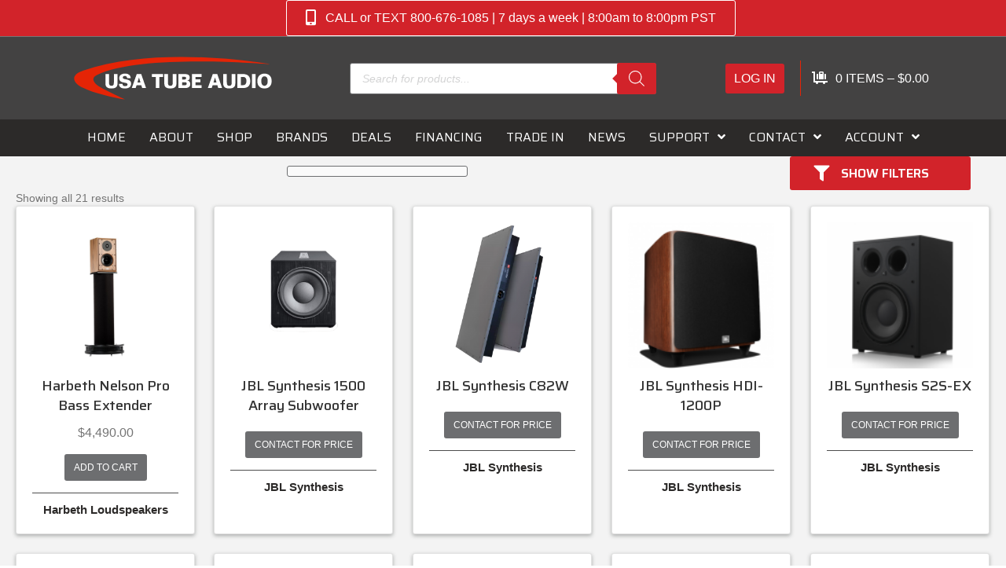

--- FILE ---
content_type: text/html; charset=UTF-8
request_url: https://www.usatubeaudio.com/product-category/speakers/subwoofers/
body_size: 41505
content:
<!DOCTYPE html><html lang="en-US"><head><meta charset="UTF-8" /><link rel="preconnect" href="https://fonts.gstatic.com/" crossorigin /> <script data-optimized="1" src="[data-uri]" defer></script> <meta name='viewport' content='width=device-width, initial-scale=1.0' /><meta http-equiv='X-UA-Compatible' content='IE=edge' /><link rel="profile" href="https://gmpg.org/xfn/11" /><title>Subwoofers | USA Tube Audio</title><meta name='robots' content='max-image-preview:large' /><link rel='dns-prefetch' href='//fonts.googleapis.com' /><link href='https://fonts.gstatic.com' crossorigin rel='preconnect' /><link rel="alternate" type="application/rss+xml" title="USA Tube Audio &raquo; Feed" href="https://www.usatubeaudio.com/feed/" /><link rel="alternate" type="application/rss+xml" title="USA Tube Audio &raquo; Comments Feed" href="https://www.usatubeaudio.com/comments/feed/" /><link rel="alternate" type="application/rss+xml" title="USA Tube Audio &raquo; Subwoofers Category Feed" href="https://www.usatubeaudio.com/product-category/speakers/subwoofers/feed/" /><link rel="preload" href="https://www.usatubeaudio.com/wp-content/plugins/bb-plugin/fonts/fontawesome/5.15.4/webfonts/fa-solid-900.woff2" as="font" type="font/woff2" crossorigin="anonymous"><link rel="preload" href="https://www.usatubeaudio.com/wp-content/plugins/bb-plugin/fonts/fontawesome/5.15.4/webfonts/fa-regular-400.woff2" as="font" type="font/woff2" crossorigin="anonymous"><style id='wp-img-auto-sizes-contain-inline-css'>img:is([sizes=auto i],[sizes^="auto," i]){contain-intrinsic-size:3000px 1500px}</style> <script src="[data-uri]" defer></script><script data-optimized="1" src="https://www.usatubeaudio.com/wp-content/plugins/litespeed-cache/assets/js/webfontloader.min.js" defer></script> <link data-optimized="1" rel='stylesheet' id='wp-block-library-css' href='https://www.usatubeaudio.com/wp-content/litespeed/css/0696d6772bcfc3597e185271a1cd0fb7.css?ver=a5a40' media='all' /><style id='global-styles-inline-css'>:root{--wp--preset--aspect-ratio--square:1;--wp--preset--aspect-ratio--4-3:4/3;--wp--preset--aspect-ratio--3-4:3/4;--wp--preset--aspect-ratio--3-2:3/2;--wp--preset--aspect-ratio--2-3:2/3;--wp--preset--aspect-ratio--16-9:16/9;--wp--preset--aspect-ratio--9-16:9/16;--wp--preset--color--black:#000000;--wp--preset--color--cyan-bluish-gray:#abb8c3;--wp--preset--color--white:#ffffff;--wp--preset--color--pale-pink:#f78da7;--wp--preset--color--vivid-red:#cf2e2e;--wp--preset--color--luminous-vivid-orange:#ff6900;--wp--preset--color--luminous-vivid-amber:#fcb900;--wp--preset--color--light-green-cyan:#7bdcb5;--wp--preset--color--vivid-green-cyan:#00d084;--wp--preset--color--pale-cyan-blue:#8ed1fc;--wp--preset--color--vivid-cyan-blue:#0693e3;--wp--preset--color--vivid-purple:#9b51e0;--wp--preset--color--fl-heading-text:#333333;--wp--preset--color--fl-body-bg:#ffffff;--wp--preset--color--fl-body-text:#757575;--wp--preset--color--fl-accent:#d2232a;--wp--preset--color--fl-accent-hover:#6d6e70;--wp--preset--color--fl-topbar-bg:#ffffff;--wp--preset--color--fl-topbar-text:#757575;--wp--preset--color--fl-topbar-link:#2b7bb9;--wp--preset--color--fl-topbar-hover:#2b7bb9;--wp--preset--color--fl-header-text:#ffffff;--wp--preset--color--fl-header-link:#ffffff;--wp--preset--color--fl-header-hover:#e52406;--wp--preset--color--fl-nav-bg:#ffffff;--wp--preset--color--fl-nav-link:#ffffff;--wp--preset--color--fl-nav-hover:#e52406;--wp--preset--color--fl-content-bg:#ffffff;--wp--preset--color--fl-footer-widgets-bg:#ffffff;--wp--preset--color--fl-footer-widgets-text:#757575;--wp--preset--color--fl-footer-widgets-link:#2b7bb9;--wp--preset--color--fl-footer-widgets-hover:#2b7bb9;--wp--preset--color--fl-footer-bg:#ffffff;--wp--preset--color--fl-footer-text:#757575;--wp--preset--color--fl-footer-link:#2b7bb9;--wp--preset--color--fl-footer-hover:#2b7bb9;--wp--preset--gradient--vivid-cyan-blue-to-vivid-purple:linear-gradient(135deg,rgb(6,147,227) 0%,rgb(155,81,224) 100%);--wp--preset--gradient--light-green-cyan-to-vivid-green-cyan:linear-gradient(135deg,rgb(122,220,180) 0%,rgb(0,208,130) 100%);--wp--preset--gradient--luminous-vivid-amber-to-luminous-vivid-orange:linear-gradient(135deg,rgb(252,185,0) 0%,rgb(255,105,0) 100%);--wp--preset--gradient--luminous-vivid-orange-to-vivid-red:linear-gradient(135deg,rgb(255,105,0) 0%,rgb(207,46,46) 100%);--wp--preset--gradient--very-light-gray-to-cyan-bluish-gray:linear-gradient(135deg,rgb(238,238,238) 0%,rgb(169,184,195) 100%);--wp--preset--gradient--cool-to-warm-spectrum:linear-gradient(135deg,rgb(74,234,220) 0%,rgb(151,120,209) 20%,rgb(207,42,186) 40%,rgb(238,44,130) 60%,rgb(251,105,98) 80%,rgb(254,248,76) 100%);--wp--preset--gradient--blush-light-purple:linear-gradient(135deg,rgb(255,206,236) 0%,rgb(152,150,240) 100%);--wp--preset--gradient--blush-bordeaux:linear-gradient(135deg,rgb(254,205,165) 0%,rgb(254,45,45) 50%,rgb(107,0,62) 100%);--wp--preset--gradient--luminous-dusk:linear-gradient(135deg,rgb(255,203,112) 0%,rgb(199,81,192) 50%,rgb(65,88,208) 100%);--wp--preset--gradient--pale-ocean:linear-gradient(135deg,rgb(255,245,203) 0%,rgb(182,227,212) 50%,rgb(51,167,181) 100%);--wp--preset--gradient--electric-grass:linear-gradient(135deg,rgb(202,248,128) 0%,rgb(113,206,126) 100%);--wp--preset--gradient--midnight:linear-gradient(135deg,rgb(2,3,129) 0%,rgb(40,116,252) 100%);--wp--preset--font-size--small:13px;--wp--preset--font-size--medium:20px;--wp--preset--font-size--large:36px;--wp--preset--font-size--x-large:42px;--wp--preset--spacing--20:0.44rem;--wp--preset--spacing--30:0.67rem;--wp--preset--spacing--40:1rem;--wp--preset--spacing--50:1.5rem;--wp--preset--spacing--60:2.25rem;--wp--preset--spacing--70:3.38rem;--wp--preset--spacing--80:5.06rem;--wp--preset--shadow--natural:6px 6px 9px rgba(0, 0, 0, 0.2);--wp--preset--shadow--deep:12px 12px 50px rgba(0, 0, 0, 0.4);--wp--preset--shadow--sharp:6px 6px 0px rgba(0, 0, 0, 0.2);--wp--preset--shadow--outlined:6px 6px 0px -3px rgb(255, 255, 255), 6px 6px rgb(0, 0, 0);--wp--preset--shadow--crisp:6px 6px 0px rgb(0, 0, 0)}:where(.is-layout-flex){gap:.5em}:where(.is-layout-grid){gap:.5em}body .is-layout-flex{display:flex}.is-layout-flex{flex-wrap:wrap;align-items:center}.is-layout-flex>:is(*,div){margin:0}body .is-layout-grid{display:grid}.is-layout-grid>:is(*,div){margin:0}:where(.wp-block-columns.is-layout-flex){gap:2em}:where(.wp-block-columns.is-layout-grid){gap:2em}:where(.wp-block-post-template.is-layout-flex){gap:1.25em}:where(.wp-block-post-template.is-layout-grid){gap:1.25em}.has-black-color{color:var(--wp--preset--color--black)!important}.has-cyan-bluish-gray-color{color:var(--wp--preset--color--cyan-bluish-gray)!important}.has-white-color{color:var(--wp--preset--color--white)!important}.has-pale-pink-color{color:var(--wp--preset--color--pale-pink)!important}.has-vivid-red-color{color:var(--wp--preset--color--vivid-red)!important}.has-luminous-vivid-orange-color{color:var(--wp--preset--color--luminous-vivid-orange)!important}.has-luminous-vivid-amber-color{color:var(--wp--preset--color--luminous-vivid-amber)!important}.has-light-green-cyan-color{color:var(--wp--preset--color--light-green-cyan)!important}.has-vivid-green-cyan-color{color:var(--wp--preset--color--vivid-green-cyan)!important}.has-pale-cyan-blue-color{color:var(--wp--preset--color--pale-cyan-blue)!important}.has-vivid-cyan-blue-color{color:var(--wp--preset--color--vivid-cyan-blue)!important}.has-vivid-purple-color{color:var(--wp--preset--color--vivid-purple)!important}.has-black-background-color{background-color:var(--wp--preset--color--black)!important}.has-cyan-bluish-gray-background-color{background-color:var(--wp--preset--color--cyan-bluish-gray)!important}.has-white-background-color{background-color:var(--wp--preset--color--white)!important}.has-pale-pink-background-color{background-color:var(--wp--preset--color--pale-pink)!important}.has-vivid-red-background-color{background-color:var(--wp--preset--color--vivid-red)!important}.has-luminous-vivid-orange-background-color{background-color:var(--wp--preset--color--luminous-vivid-orange)!important}.has-luminous-vivid-amber-background-color{background-color:var(--wp--preset--color--luminous-vivid-amber)!important}.has-light-green-cyan-background-color{background-color:var(--wp--preset--color--light-green-cyan)!important}.has-vivid-green-cyan-background-color{background-color:var(--wp--preset--color--vivid-green-cyan)!important}.has-pale-cyan-blue-background-color{background-color:var(--wp--preset--color--pale-cyan-blue)!important}.has-vivid-cyan-blue-background-color{background-color:var(--wp--preset--color--vivid-cyan-blue)!important}.has-vivid-purple-background-color{background-color:var(--wp--preset--color--vivid-purple)!important}.has-black-border-color{border-color:var(--wp--preset--color--black)!important}.has-cyan-bluish-gray-border-color{border-color:var(--wp--preset--color--cyan-bluish-gray)!important}.has-white-border-color{border-color:var(--wp--preset--color--white)!important}.has-pale-pink-border-color{border-color:var(--wp--preset--color--pale-pink)!important}.has-vivid-red-border-color{border-color:var(--wp--preset--color--vivid-red)!important}.has-luminous-vivid-orange-border-color{border-color:var(--wp--preset--color--luminous-vivid-orange)!important}.has-luminous-vivid-amber-border-color{border-color:var(--wp--preset--color--luminous-vivid-amber)!important}.has-light-green-cyan-border-color{border-color:var(--wp--preset--color--light-green-cyan)!important}.has-vivid-green-cyan-border-color{border-color:var(--wp--preset--color--vivid-green-cyan)!important}.has-pale-cyan-blue-border-color{border-color:var(--wp--preset--color--pale-cyan-blue)!important}.has-vivid-cyan-blue-border-color{border-color:var(--wp--preset--color--vivid-cyan-blue)!important}.has-vivid-purple-border-color{border-color:var(--wp--preset--color--vivid-purple)!important}.has-vivid-cyan-blue-to-vivid-purple-gradient-background{background:var(--wp--preset--gradient--vivid-cyan-blue-to-vivid-purple)!important}.has-light-green-cyan-to-vivid-green-cyan-gradient-background{background:var(--wp--preset--gradient--light-green-cyan-to-vivid-green-cyan)!important}.has-luminous-vivid-amber-to-luminous-vivid-orange-gradient-background{background:var(--wp--preset--gradient--luminous-vivid-amber-to-luminous-vivid-orange)!important}.has-luminous-vivid-orange-to-vivid-red-gradient-background{background:var(--wp--preset--gradient--luminous-vivid-orange-to-vivid-red)!important}.has-very-light-gray-to-cyan-bluish-gray-gradient-background{background:var(--wp--preset--gradient--very-light-gray-to-cyan-bluish-gray)!important}.has-cool-to-warm-spectrum-gradient-background{background:var(--wp--preset--gradient--cool-to-warm-spectrum)!important}.has-blush-light-purple-gradient-background{background:var(--wp--preset--gradient--blush-light-purple)!important}.has-blush-bordeaux-gradient-background{background:var(--wp--preset--gradient--blush-bordeaux)!important}.has-luminous-dusk-gradient-background{background:var(--wp--preset--gradient--luminous-dusk)!important}.has-pale-ocean-gradient-background{background:var(--wp--preset--gradient--pale-ocean)!important}.has-electric-grass-gradient-background{background:var(--wp--preset--gradient--electric-grass)!important}.has-midnight-gradient-background{background:var(--wp--preset--gradient--midnight)!important}.has-small-font-size{font-size:var(--wp--preset--font-size--small)!important}.has-medium-font-size{font-size:var(--wp--preset--font-size--medium)!important}.has-large-font-size{font-size:var(--wp--preset--font-size--large)!important}.has-x-large-font-size{font-size:var(--wp--preset--font-size--x-large)!important}</style><style id='classic-theme-styles-inline-css'>/*! This file is auto-generated */
.wp-block-button__link{color:#fff;background-color:#32373c;border-radius:9999px;box-shadow:none;text-decoration:none;padding:calc(.667em + 2px) calc(1.333em + 2px);font-size:1.125em}.wp-block-file__button{background:#32373c;color:#fff;text-decoration:none}</style><link data-optimized="1" rel='stylesheet' id='wpautoterms_css-css' href='https://www.usatubeaudio.com/wp-content/litespeed/css/76512b1c807f85d5dd79d1e5a1ae837b.css?ver=4109a' media='all' /><link data-optimized="1" rel='stylesheet' id='woocommerce-layout-css' href='https://www.usatubeaudio.com/wp-content/litespeed/css/7e936994606a9d87ff76c5f81ad7adc1.css?ver=7aa94' media='all' /><link data-optimized="1" rel='stylesheet' id='woocommerce-smallscreen-css' href='https://www.usatubeaudio.com/wp-content/litespeed/css/fa50193d2de6d3be81e95b567b5050a0.css?ver=1a89f' media='only screen and (max-width: 767px)' /><link data-optimized="1" rel='stylesheet' id='woocommerce-general-css' href='https://www.usatubeaudio.com/wp-content/litespeed/css/722f1607ddbd7fbb34abce099beeea81.css?ver=50000' media='all' /><style id='woocommerce-inline-inline-css'>.woocommerce form .form-row .required{visibility:visible}</style><link data-optimized="1" rel='stylesheet' id='woopack-frontend-css' href='https://www.usatubeaudio.com/wp-content/litespeed/css/b1cd1ee2256158a789a49a04f6d243f6.css?ver=1f91b' media='all' /><link data-optimized="1" rel='stylesheet' id='font-awesome-5-css' href='https://www.usatubeaudio.com/wp-content/litespeed/css/efc3952b55c5dba955b0654d017879a7.css?ver=9e629' media='all' /><link data-optimized="1" rel='stylesheet' id='woopack-modal-box-css' href='https://www.usatubeaudio.com/wp-content/litespeed/css/0297c4b203bd13fd36a9938f17807b0b.css?ver=3b852' media='all' /><link data-optimized="1" rel='stylesheet' id='fl-builder-layout-bundle-2a975cbba62e90d85825256a4b3398c4-css' href='https://www.usatubeaudio.com/wp-content/litespeed/css/e0e93598b26321ffd5087520b6742a25.css?ver=4b85f' media='all' /><link data-optimized="1" rel='stylesheet' id='perfect-scrollbar-css' href='https://www.usatubeaudio.com/wp-content/litespeed/css/418a60b11bbe0346725acbe7980687b8.css?ver=7028a' media='all' /><link data-optimized="1" rel='stylesheet' id='perfect-scrollbar-wpc-css' href='https://www.usatubeaudio.com/wp-content/litespeed/css/bc33287f20669fd7d2e892411e26bcdd.css?ver=f21ee' media='all' /><link data-optimized="1" rel='stylesheet' id='woosw-icons-css' href='https://www.usatubeaudio.com/wp-content/litespeed/css/08932744525b578f043b40801ee019df.css?ver=58fbf' media='all' /><link data-optimized="1" rel='stylesheet' id='woosw-frontend-css' href='https://www.usatubeaudio.com/wp-content/litespeed/css/fb212efcbf63288b15a3ae15752a0ccc.css?ver=803da' media='all' /><style id='woosw-frontend-inline-css'>.woosw-popup .woosw-popup-inner .woosw-popup-content .woosw-popup-content-bot .woosw-notice{background-color:#fff}.woosw-popup .woosw-popup-inner .woosw-popup-content .woosw-popup-content-bot .woosw-popup-content-bot-inner a:hover{color:#fff;border-color:#fff}</style><link data-optimized="1" rel='stylesheet' id='dgwt-wcas-style-css' href='https://www.usatubeaudio.com/wp-content/litespeed/css/c3e1a373ef280cc6ce8f1c33dd795a8e.css?ver=800da' media='all' /><link data-optimized="1" rel='stylesheet' id='wpmenucart-icons-css' href='https://www.usatubeaudio.com/wp-content/litespeed/css/178ec4550274ad693c2a47e06034b18b.css?ver=b7f49' media='all' /><style id='wpmenucart-icons-inline-css'>@font-face{font-family:'WPMenuCart';src:url(https://www.usatubeaudio.com/wp-content/plugins/wp-menu-cart-pro/assets/fonts/WPMenuCart.eot);src:url('https://www.usatubeaudio.com/wp-content/plugins/wp-menu-cart-pro/assets/fonts/WPMenuCart.eot?#iefix') format('embedded-opentype'),url(https://www.usatubeaudio.com/wp-content/plugins/wp-menu-cart-pro/assets/fonts/WPMenuCart.woff2) format('woff2'),url(https://www.usatubeaudio.com/wp-content/plugins/wp-menu-cart-pro/assets/fonts/WPMenuCart.woff) format('woff'),url(https://www.usatubeaudio.com/wp-content/plugins/wp-menu-cart-pro/assets/fonts/WPMenuCart.ttf) format('truetype'),url('https://www.usatubeaudio.com/wp-content/plugins/wp-menu-cart-pro/assets/fonts/WPMenuCart.svg#WPMenuCart') format('svg');font-weight:400;font-style:normal;font-display:swap}</style><link data-optimized="1" rel='stylesheet' id='wpmenucart-css' href='https://www.usatubeaudio.com/wp-content/litespeed/css/eda02bc82cdc5e858dd8f4fcaa7d6b12.css?ver=ee869' media='all' /><style id='wpmenucart-inline-css'>.wpmenucart-contents i{color:#ffffff!important}</style><link data-optimized="1" rel='stylesheet' id='rtwpvs-css' href='https://www.usatubeaudio.com/wp-content/litespeed/css/4818573e71bb3ce78c4c09aae66d5cdf.css?ver=2bc85' media='all' /><style id='rtwpvs-inline-css'>.rtwpvs-term:not(.rtwpvs-radio-term){width:50px;height:30px}.rtwpvs-squared .rtwpvs-button-term{min-width:50px}.rtwpvs-button-term span{font-size:16px}.rtwpvs.rtwpvs-tooltip .rtwpvs-terms-wrapper .rtwpvs-term .image-tooltip-wrapper{border-color:#ffffff!important;background-color:#ffffff!important}.rtwpvs-terms-wrapper .image-tooltip-wrapper:after{border-top-color:#ffffff!important}.rtwpvs.rtwpvs-tooltip .rtwpvs-terms-wrapper .rtwpvs-term[data-rtwpvs-tooltip]:not(.disabled)::before{background-color:#fff}.rtwpvs.rtwpvs-tooltip .rtwpvs-terms-wrapper .rtwpvs-term[data-rtwpvs-tooltip]:not(.disabled)::after{border-top:5px solid#ffffff}.rtwpvs.rtwpvs-tooltip .rtwpvs-terms-wrapper .rtwpvs-term[data-rtwpvs-tooltip]:not(.disabled)::before{color:#000}.rtwpvs.rtwpvs-attribute-behavior-blur .rtwpvs-term:not(.rtwpvs-radio-term).disabled::before,.rtwpvs.rtwpvs-attribute-behavior-blur .rtwpvs-term:not(.rtwpvs-radio-term).disabled::after,.rtwpvs.rtwpvs-attribute-behavior-blur .rtwpvs-term:not(.rtwpvs-radio-term).disabled:hover::before,.rtwpvs.rtwpvs-attribute-behavior-blur .rtwpvs-term:not(.rtwpvs-radio-term).disabled:hover::after{background:#e52406!important}.rtwpvs.rtwpvs-attribute-behavior-blur .rtwpvs-term:not(.rtwpvs-radio-term).disabled img,.rtwpvs.rtwpvs-attribute-behavior-blur .rtwpvs-term:not(.rtwpvs-radio-term).disabled span,.rtwpvs.rtwpvs-attribute-behavior-blur .rtwpvs-term:not(.rtwpvs-radio-term).disabled:hover img,.rtwpvs.rtwpvs-attribute-behavior-blur .rtwpvs-term:not(.rtwpvs-radio-term).disabled:hover span{opacity:.3}.rtwpvs .rtwpvs-terms-wrapper .rtwpvs-term:not(.rtwpvs-radio-term){box-shadow:0 0 0 1px rgb(0 0 0 / .3)!important}.rtwpvs-shape-checkmark .rtwpvs-term.selected span.rtwpvs-term-span:before{background-color:#000000!important}.rtwpvs .rtwpvs-terms-wrapper .rtwpvs-button-term span,.rtwpvs .rtwpvs-terms-wrapper .rtwpvs-radio-term label,.rtwpvs .rtwpvs-terms-wrapper .reset_variations a{color:#000000!important}.rtwpvs .rtwpvs-terms-wrapper .rtwpvs-term:not(.radio-variable-item,.rtwpvs-radio-term){background-color:#FFFFFF!important}.rtwpvs .rtwpvs-terms-wrapper .rtwpvs-term:not(.rtwpvs-radio-term):hover{box-shadow:0 0 0 3px #000000!important}.rtwpvs .rtwpvs-terms-wrapper .rtwpvs-button-term:hover span,.rtwpvs .rtwpvs-terms-wrapper .rtwpvs-button-term.selected:hover span,.rtwpvs .rtwpvs-terms-wrapper .rtwpvs-radio-term:hover label,.rtwpvs .rtwpvs-terms-wrapper .rtwpvs-radio-term.selected:hover label{color:#000000!important}.rtwpvs .rtwpvs-terms-wrapper .rtwpvs-term:not(.rtwpvs-radio-term):hover{background-color:#FFFFFF!important}.rtwpvs .rtwpvs-terms-wrapper .rtwpvs-button-term.selected span,.rtwpvs .rtwpvs-terms-wrapper .rtwpvs-radio-term.selected label{color:#ffffff!important}.rtwpvs .rtwpvs-terms-wrapper .rtwpvs-term:not(.rtwpvs-radio-term).selected{background-color:#6d6e70!important}.rtwpvs .rtwpvs-terms-wrapper .rtwpvs-term:not(.rtwpvs-radio-term).selected{box-shadow:0 0 0 2px #6d6e70!important}.rtwpvs-archive-variation-wrapper .rtwpvs-term:not(.rtwpvs-radio-term){width:30px;height:30px}.rtwpvs-archive-variation-wrapper .rtwpvs-button-term span{font-size:16px}.rtwpvs.rtwpvs-tooltip .rtwpvs-terms-wrapper span.image-tooltip-wrapper{width:150px}</style><link data-optimized="1" rel='stylesheet' id='jquery-magnificpopup-css' href='https://www.usatubeaudio.com/wp-content/litespeed/css/de55abf9a483a4c0f951b154e7a66438.css?ver=eed0b' media='all' /><link data-optimized="1" rel='stylesheet' id='base-css' href='https://www.usatubeaudio.com/wp-content/litespeed/css/29fb121d2ed78a57f45ac7adaea806a5.css?ver=b3ba4' media='all' /><link data-optimized="1" rel='stylesheet' id='fl-automator-skin-css' href='https://www.usatubeaudio.com/wp-content/litespeed/css/6450611858ffcdcf49571cb1604b25b6.css?ver=a11de' media='all' /><link data-optimized="1" rel='stylesheet' id='pp-animate-css' href='https://www.usatubeaudio.com/wp-content/litespeed/css/12dedc047c765b17980618df55ae612d.css?ver=ae08c' media='all' /> <script type="text/template" id="tmpl-variation-template"><div class="woocommerce-variation-description">{{{ data.variation.variation_description }}}</div>
	<div class="woocommerce-variation-price">{{{ data.variation.price_html }}}</div>
	<div class="woocommerce-variation-availability">{{{ data.variation.availability_html }}}</div></script> <script type="text/template" id="tmpl-unavailable-variation-template"><p role="alert">Sorry, this product is unavailable. Please choose a different combination.</p></script> <script type="text/template" id="tmpl-rtwpvs-variation-template">{{{ data.price_html }}}
    <div class="woocommerce-variation-availability">{{{ data.variation.availability_html }}}</div></script> <script src="https://www.usatubeaudio.com/wp-includes/js/jquery/jquery.min.js?ver=3.7.1" id="jquery-core-js"></script> <script data-optimized="1" src="https://www.usatubeaudio.com/wp-content/litespeed/js/b950676712246d8b3860b7874da4de62.js?ver=00d9d" id="jquery-migrate-js" defer data-deferred="1"></script> <script data-optimized="1" src="https://www.usatubeaudio.com/wp-content/litespeed/js/a77a14422d6b4a0b2b99727a06b1e374.js?ver=0b897" id="wp-dom-ready-js" defer data-deferred="1"></script> <script data-optimized="1" src="https://www.usatubeaudio.com/wp-content/litespeed/js/489d76139ade00b75598a942b289643b.js?ver=adcbb" id="wpautoterms_base-js" defer data-deferred="1"></script> <script data-optimized="1" src="https://www.usatubeaudio.com/wp-content/litespeed/js/2ab92d47fad87b6fa0bb839214d8d334.js?ver=7d0c2" id="wc-jquery-blockui-js" defer data-wp-strategy="defer"></script> <script data-optimized="1" id="wc-add-to-cart-js-extra" src="[data-uri]" defer></script> <script data-optimized="1" src="https://www.usatubeaudio.com/wp-content/litespeed/js/b7af119cf6563ddafa32534d8d8a528d.js?ver=31c15" id="wc-add-to-cart-js" defer data-wp-strategy="defer"></script> <script data-optimized="1" src="https://www.usatubeaudio.com/wp-content/litespeed/js/291f1b977daad469917ac463e32818af.js?ver=a041d" id="wc-js-cookie-js" data-wp-strategy="defer"></script> <script data-optimized="1" id="woocommerce-js-extra" src="[data-uri]" defer></script> <script data-optimized="1" src="https://www.usatubeaudio.com/wp-content/litespeed/js/849e939c9d3d454d240de1b0b4ceee41.js?ver=b65e1" id="woocommerce-js" defer data-wp-strategy="defer"></script> <script data-optimized="1" src="https://www.usatubeaudio.com/wp-content/litespeed/js/3924baea48db3fb8a2c1359e7f142f91.js?ver=e2bad" id="underscore-js" defer data-deferred="1"></script> <script data-optimized="1" id="wp-util-js-extra" src="[data-uri]" defer></script> <script data-optimized="1" src="https://www.usatubeaudio.com/wp-content/litespeed/js/137b9c6c87ae4179f7ee15b4597484e2.js?ver=9c168" id="wp-util-js" defer data-deferred="1"></script> <script data-optimized="1" id="wc-add-to-cart-variation-js-extra" src="[data-uri]" defer></script> <script data-optimized="1" src="https://www.usatubeaudio.com/wp-content/litespeed/js/53dffe2676fffb62004c41389aef4e53.js?ver=834bf" id="wc-add-to-cart-variation-js" defer data-wp-strategy="defer"></script> <script data-optimized="1" id="wpmenucart-remove-js-extra" src="[data-uri]" defer></script> <script data-optimized="1" src="https://www.usatubeaudio.com/wp-content/litespeed/js/3ad30d77d044f97ac225057ef2a83936.js?ver=e383f" id="wpmenucart-remove-js" defer data-deferred="1"></script> <script data-optimized="1" id="wpmenucart-ajax-assist-js-extra" src="[data-uri]" defer></script> <script data-optimized="1" src="https://www.usatubeaudio.com/wp-content/litespeed/js/80480a7380653e1299043c4475bb3afe.js?ver=eae32" id="wpmenucart-ajax-assist-js" defer data-deferred="1"></script> <link rel="https://api.w.org/" href="https://www.usatubeaudio.com/wp-json/" /><link rel="alternate" title="JSON" type="application/json" href="https://www.usatubeaudio.com/wp-json/wp/v2/product_cat/75" /><link rel="EditURI" type="application/rsd+xml" title="RSD" href="https://www.usatubeaudio.com/xmlrpc.php?rsd" /><meta name="generator" content="WordPress 6.9" /><meta name="generator" content="WooCommerce 10.4.3" /> <script data-optimized="1" src="[data-uri]" defer></script> <script data-optimized="1" type="text/javascript" src="[data-uri]" defer></script> <style>.dgwt-wcas-ico-magnifier,.dgwt-wcas-ico-magnifier-handler{max-width:20px}.dgwt-wcas-search-wrapp{max-width:390px}.dgwt-wcas-search-wrapp .dgwt-wcas-sf-wrapp input[type=search].dgwt-wcas-search-input,.dgwt-wcas-search-wrapp .dgwt-wcas-sf-wrapp input[type=search].dgwt-wcas-search-input:hover,.dgwt-wcas-search-wrapp .dgwt-wcas-sf-wrapp input[type=search].dgwt-wcas-search-input:focus{color:#6d6e70;border-color:#6d6e70}.dgwt-wcas-sf-wrapp input[type=search].dgwt-wcas-search-input::placeholder{color:#6d6e70;opacity:.3}.dgwt-wcas-sf-wrapp input[type=search].dgwt-wcas-search-input::-webkit-input-placeholder{color:#6d6e70;opacity:.3}.dgwt-wcas-sf-wrapp input[type=search].dgwt-wcas-search-input:-moz-placeholder{color:#6d6e70;opacity:.3}.dgwt-wcas-sf-wrapp input[type=search].dgwt-wcas-search-input::-moz-placeholder{color:#6d6e70;opacity:.3}.dgwt-wcas-sf-wrapp input[type=search].dgwt-wcas-search-input:-ms-input-placeholder{color:#6d6e70}.dgwt-wcas-no-submit.dgwt-wcas-search-wrapp .dgwt-wcas-ico-magnifier path,.dgwt-wcas-search-wrapp .dgwt-wcas-close path{fill:#6d6e70}.dgwt-wcas-loader-circular-path{stroke:#6d6e70}.dgwt-wcas-preloader{opacity:.6}.dgwt-wcas-search-wrapp .dgwt-wcas-sf-wrapp .dgwt-wcas-search-submit::before{border-color:#fff0 #d2232a}.dgwt-wcas-search-wrapp .dgwt-wcas-sf-wrapp .dgwt-wcas-search-submit:hover::before,.dgwt-wcas-search-wrapp .dgwt-wcas-sf-wrapp .dgwt-wcas-search-submit:focus::before{border-right-color:#d2232a}.dgwt-wcas-search-wrapp .dgwt-wcas-sf-wrapp .dgwt-wcas-search-submit,.dgwt-wcas-om-bar .dgwt-wcas-om-return{background-color:#d2232a;color:#fff}.dgwt-wcas-search-wrapp .dgwt-wcas-ico-magnifier,.dgwt-wcas-search-wrapp .dgwt-wcas-sf-wrapp .dgwt-wcas-search-submit svg path,.dgwt-wcas-om-bar .dgwt-wcas-om-return svg path{fill:#fff}.dgwt-wcas-suggestions-wrapp *,.dgwt-wcas-details-wrapp *,.dgwt-wcas-sd,.dgwt-wcas-suggestion *{color:#6d6e70}.dgwt-wcas-st strong,.dgwt-wcas-sd strong{color:#d2232a}.dgwt-wcas-suggestions-wrapp,.dgwt-wcas-details-wrapp,.dgwt-wcas-suggestion,.dgwt-wcas-datails-title,.dgwt-wcas-details-more-products{border-color:#6d6e70!important}</style><noscript><style>.woocommerce-product-gallery{ opacity: 1 !important; }</style></noscript>
 <script src="https://www.googletagmanager.com/gtag/js?id=G-HG62FLDYP5&l=beehiveDataLayer" defer data-deferred="1"></script> <script data-optimized="1" src="[data-uri]" defer></script> <link rel="canonical" href="https://www.usatubeaudio.com/product-category/speakers/subwoofers/" /> <script type="application/ld+json">{"@context":"https:\/\/schema.org","@graph":[{"@type":"WPHeader","url":"https:\/\/www.usatubeaudio.com\/product-category\/speakers\/subwoofers\/","headline":"Subwoofers | USA Tube Audio","description":""},{"@type":"WPFooter","url":"https:\/\/www.usatubeaudio.com\/product-category\/speakers\/subwoofers\/","headline":"Subwoofers | USA Tube Audio","description":"","copyrightYear":"2026"},{"@type":"Organization","@id":"https:\/\/www.usatubeaudio.com\/#schema-publishing-organization","url":"https:\/\/www.usatubeaudio.com","name":"USA Tube Audio"},{"@type":"WebSite","@id":"https:\/\/www.usatubeaudio.com\/#schema-website","url":"https:\/\/www.usatubeaudio.com","name":"USA Tube Audio","encoding":"UTF-8","potentialAction":{"@type":"SearchAction","target":"https:\/\/www.usatubeaudio.com\/search\/{search_term_string}\/","query-input":"required name=search_term_string"}},{"@type":"CollectionPage","@id":"https:\/\/www.usatubeaudio.com\/product-category\/speakers\/subwoofers\/#schema-webpage","isPartOf":{"@id":"https:\/\/www.usatubeaudio.com\/#schema-website"},"publisher":{"@id":"https:\/\/www.usatubeaudio.com\/#schema-publishing-organization"},"url":"https:\/\/www.usatubeaudio.com\/product-category\/speakers\/subwoofers\/","mainEntity":{"@type":"ItemList","itemListElement":[{"@type":"ListItem","position":"1","url":"https:\/\/www.usatubeaudio.com\/product\/accessories\/racks-and-stands\/harbeth-nelson-pro-bass-extender\/"},{"@type":"ListItem","position":"2","url":"https:\/\/www.usatubeaudio.com\/product\/speakers\/subwoofers\/jbl-synthesis-1500-array-subwoofer\/"},{"@type":"ListItem","position":"3","url":"https:\/\/www.usatubeaudio.com\/product\/speakers\/subwoofers\/jbl-synthesis-c82w\/"},{"@type":"ListItem","position":"4","url":"https:\/\/www.usatubeaudio.com\/product\/speakers\/subwoofers\/jbl-synthesis-hdi-1200p\/"},{"@type":"ListItem","position":"5","url":"https:\/\/www.usatubeaudio.com\/product\/speakers\/subwoofers\/jbl-synthesis-s2s-ex\/"},{"@type":"ListItem","position":"6","url":"https:\/\/www.usatubeaudio.com\/product\/speakers\/subwoofers\/jbl-synthesis-s4s\/"},{"@type":"ListItem","position":"7","url":"https:\/\/www.usatubeaudio.com\/product\/speakers\/subwoofers\/jbl-synthesis-sam2lf\/"},{"@type":"ListItem","position":"8","url":"https:\/\/www.usatubeaudio.com\/product\/speakers\/subwoofers\/jbl-synthesis-ssw-4\/"},{"@type":"ListItem","position":"9","url":"https:\/\/www.usatubeaudio.com\/product\/speakers\/subwoofers\/revel-b10\/"},{"@type":"ListItem","position":"10","url":"https:\/\/www.usatubeaudio.com\/product\/speakers\/subwoofers\/revel-b10-2\/"},{"@type":"ListItem","position":"11","url":"https:\/\/www.usatubeaudio.com\/product\/speakers\/subwoofers\/revel-b110\/"},{"@type":"ListItem","position":"12","url":"https:\/\/www.usatubeaudio.com\/product\/speakers\/subwoofers\/revel-b110v2\/"},{"@type":"ListItem","position":"13","url":"https:\/\/www.usatubeaudio.com\/product\/speakers\/subwoofers\/revel-b112\/"},{"@type":"ListItem","position":"14","url":"https:\/\/www.usatubeaudio.com\/product\/speakers\/subwoofers\/revel-b112v2\/"},{"@type":"ListItem","position":"15","url":"https:\/\/www.usatubeaudio.com\/product\/speakers\/subwoofers\/revel-b28w\/"},{"@type":"ListItem","position":"16","url":"https:\/\/www.usatubeaudio.com\/product\/speakers\/subwoofers\/revel-b8\/"},{"@type":"ListItem","position":"17","url":"https:\/\/www.usatubeaudio.com\/product\/speakers\/subwoofers\/revel-l12xc\/"},{"@type":"ListItem","position":"18","url":"https:\/\/www.usatubeaudio.com\/product\/speakers\/subwoofers\/revel-sa1000\/"},{"@type":"ListItem","position":"19","url":"https:\/\/www.usatubeaudio.com\/product\/speakers\/subwoofers\/scansonic-m-8\/"},{"@type":"ListItem","position":"20","url":"https:\/\/www.usatubeaudio.com\/product\/speakers\/subwoofers\/scansonic-mb-10\/"},{"@type":"ListItem","position":"21","url":"https:\/\/www.usatubeaudio.com\/product\/digital\/cd-disc-players\/technics-sc-c70mk2\/"}]}},{"@type":"BreadcrumbList","@id":"https:\/\/www.usatubeaudio.com\/product-category\/speakers\/subwoofers?product_cat=speakers\/subwoofers\/#breadcrumb","itemListElement":[{"@type":"ListItem","position":1,"name":"Shop","item":"https:\/\/www.usatubeaudio.com\/shop\/"},{"@type":"ListItem","position":2,"name":"Speakers","item":"https:\/\/www.usatubeaudio.com\/product-category\/speakers\/"},{"@type":"ListItem","position":3,"name":"Subwoofers"}]}]}</script> <meta property="og:type" content="object" /><meta property="og:url" content="https://www.usatubeaudio.com/product-category/speakers/subwoofers/" /><meta property="og:title" content="Subwoofers | USA Tube Audio" /><meta name="twitter:card" content="summary" /><meta name="twitter:title" content="Subwoofers | USA Tube Audio" />
<style type="text/css" id="branda-admin-bar-logo">body #wpadminbar #wp-admin-bar-wp-logo>.ab-item{background-image:url(https://usatubeaudio.s3.amazonaws.com/2018/07/MWD_Builder.png);background-repeat:no-repeat;background-position:50%;background-size:80%}body #wpadminbar #wp-admin-bar-wp-logo>.ab-item .ab-icon:before{content:" "}</style><link rel="icon" href="https://usatubeaudio.s3.amazonaws.com/2020/04/cropped-Tile_512-32x32.png" sizes="32x32" /><link rel="icon" href="https://usatubeaudio.s3.amazonaws.com/2020/04/cropped-Tile_512-192x192.png" sizes="192x192" /><link rel="apple-touch-icon" href="https://usatubeaudio.s3.amazonaws.com/2020/04/cropped-Tile_512-180x180.png" /><meta name="msapplication-TileImage" content="https://usatubeaudio.s3.amazonaws.com/2020/04/cropped-Tile_512-270x270.png" /><style id="wp-custom-css">.brex-mobile-menu-container-node .brex-mobile-menu-container .brex-mobile-menu-inner{margin-top:20%}.brex-mobile-menu-container-node .brex-mobile-menu-container .brex-mobile-menu-inner li{font-weight:500;padding-top:20px;list-style:none;text-align:center;cursor:pointer;color:#fff}.brex-mobile-menu-container-node .brex-mobile-menu-container .brex-mobile-menu-inner li a{font-weight:500;padding-top:20px;list-style:none;text-align:center;cursor:pointer;color:#fff}.brex-mobile-menu-container-node .brex-mobile-menu-container .brex-mobile-menu-inner li a:hover{color:#E52406}.brex-mobile-menu-container-node .brex-mobile-menu-container .brex-mobile-menu-inner li a:active{color:#E52406}.fl-node-s71yxq8pt9i4.brex-mobile-menu-container-node .brex-mobile-menu-container .brex-mobile-menu-inner li a{color:#fff}.fl-node-s71yxq8pt9i4.brex-mobile-menu-container-node .brex-mobile-menu-container .brex-mobile-menu-inner li a:hover{color:#E52406}.pswp__bg{background:#fff;!important}.rtwpvg-images .rtwpvg-wrapper .rtwpvg-slider-wrapper .rtwpvg-trigger{display:none}.fl-node-s71yxq8pt9i4 .brex-mega-menu-desktop .brex-mega-menu>li>a:hover{border:#d2232a 1px solid;background-color:#d2232a;color:#fff}.fl-node-s71yxq8pt9i4 .brex-mega-menu-desktop .brex-mega-menu>li>a:active{border:#d2232a 1px solid;background-color:#d2232a;color:#fff}.dgwt-wcas-search-wrapp .dgwt-wcas-sf-wrapp .dgwt-wcas-search-submit,.dgwt-wcas-om-bar .dgwt-wcas-om-return{background-color:#d2232a;border:none;border-color:#d2232a;color:#fff;border-radius:3px}.woocommerce-page .woocommerce button[type="submit"]{background-color:#d2232a;border-color:#d2232a;border:none;color:#fff}.dashicons,.dashicons-before:before{font-family:dashicons;display:inline-block;line-height:1;font-weight:400;font-style:normal;speak:never;text-decoration:inherit;text-transform:none;text-rendering:auto;-webkit-font-smoothing:antialiased;-moz-osx-font-smoothing:grayscale;width:48px;height:48px;font-size:40px}.woosw-btn-icon .woosw-icon-5:before{color:#fff}.product-return-button{color:#fff!important;font-size:18px;text-align:center}html{overflow:scroll}::-webkit-scrollbar{width:0;background:#fff0}body::-webkit-scrollbar{display:none}body{-ms-overflow-style:none}body{overflow-x:hidden}html{scrollbar-width:none;-ms-overflow-style:none}html::-webkit-scrollbar{width:0}@media screen and (min-width:993px){.filter-gallery{margin-top:-1px}}.scrollable-col .fl-col-content{max-height:90vh;overflow-x:scroll;scrollbar-width:none;-ms-overflow-style:none}.scrollable-col::-webkit-scrollbar{width:0;background:#fff0;display:none}@media (min-width:992px){.scrollable-col .fl-page-bar{position:absolute;top:60px;z-index:11;width:100%}}.cover-flow{z-index:100}.fl-node-y361h0mxipcj .fl-menu .menu>li.header-menu-cta>a{color:#fff;background:#d2232a;border-radius:3px;margin-right:20px;padding:11px}.fl-node-y361h0mxipcj .fl-menu .menu>li.header-menu-cta>a:hover{background:#6d6e70;color:#fff;margin-right:20px}.header-cart-cta>a{border:none;border-radius:3px;font-size:15px;color:#d2232a}.header-cart-cta>a:hover{border:none;border-radius:3px;color:#d2232a}.fl-builder-content .fl-node-tns51ucv6l2m .onsale:not(input):not(textarea):not(select):not(a):not(h1):not(h2):not(h3):not(h4):not(h5):not(h6):not(.fl-menu-mobile-toggle){color:#fff;margin-top:20px}@media screen and (min-width:1401px){.clear-menu{background-color:#fff0}}@media(max-width:1150px){.mobile-clear{background-color:#fff0;overflow:hidden}}.single-center .img{display:flex;justify-content:center;align-items:center}.mfp-figure::after,img.mfp-img{object-fit:cover}.mfp-bottom-bar{display:none}.figcaption{display:none}.contenttable{border:1px;border-collapse:collapse;border-color:#bcbcbc;padding:10px;text-align:left;width:100%}.contenttable tr:nth-child(even){background-color:#d1d1d1}.contenttable tr:nth-child(2n){background-color:#d1d1d1;}.woocommerce div.product div.images img,.woocommerce-page div.product div.images img{border:none}.pswp__caption{display:none}.pswp__bg{background:#ffffff)}.rtwpvg-thumbnail-wrapper{display:none}.rtwpvg-images.rtwpvg-has-product-thumbnail .rtwpvg-thumbnail-wrapper{display:none}.rtwpvg-wrapper .rtwpvg-slider-wrapper .rtwpvg-slider-next-arrow{font-size:40px}.rtwpvg-wrapper .rtwpvg-slider-wrapper .rtwpvg-slider-prev-arrow{font-size:40px}.woocommerce div.product form.cart .variations td.label label,.woocommerce-page div.product form.cart .variations td.label label{Display:none}.rtwpvg-wrapper .rtwpvg-container{opacity:1;visibility:visible;-webkit-transition:opacity .1s ease-in-out;transition:opacity .1s ease-in-out;-webkit-filter:none;filter:none}.woopack-product-action .reset_variations{display:none!important}.sticky-column{position:absolute;top:0;z-index:2;overflow:auto}.rtwpvg-gallery-image .slick-slide .slick-current .slick-active{object-fit:contain}.woo-term--sopra .single_add_to_cart_button{display:none!important}.woo-term--utopia-iii-evo .single_add_to_cart_button{display:none!important}.pp-has-submenu-container .pp-menu-toggle{display:none}img[data-lazyloaded]{opacity:0}img.litespeed-loaded{-webkit-transition:opacity .5s linear 0.2s;-moz-transition:opacity .5s linear 0.2s;transition:opacity .5s linear 0.2s;opacity:1}.woopack-product-add-to-cart .variations_form .label{display:none}.fl-node-apt21ym57h9n .woocommerce .woopack-product-action .variations_form .woocommerce-variation-price .price{font-size:26px}.pp-offcanvas-content-wrap{z-index:1}.fl-node-617984fede165 .pp-offcanvas-toggle-wrap .pp-offcanvas-toggle{width:230px}.fl-node-617984fede165 .pp-offcanvas-toggle-wrap .pp-offcanvas-toggle .pp-toggle-label{text-align:center}.fl-builder-content .fl-node-613bbf7898058 a.fl-button{border-radius:30px;width:230px}.facetwp-input-wrap input{width:230px;position:relative;color:#000000!important;border:1px solid #6d6e70!important;border-radius:3px}.facetwp-input-wrap{position:relative;color:#000000!important;border:0 solid #6d6e70!important;border-radius:3px}.facet-flex-wrap .facetwp-facet{border:none}.facetwp-search .text::placeholder{color:#6d6e70}input[type="text"]::placeholder,input[type="password"]::placeholder,input[type="email"]::placeholder,input[type="tel"]::placeholder,input[type="date"]::placeholder,input[type="month"]::placeholder,input[type="week"]::placeholder,input[type="time"]::placeholder,input[type="number"]::placeholder,input[type="search"]::placeholder,input[type="url"]::placeholder,textarea::placeholder{color:#6d6e70}.facetwp-icon{display:none}.facetwp-input-wrap input{width:230px;position:relative;color:#000000!important;border:1px solid #6d6e70!important;border-radius:3px;padding-bottom:6px;padding-top:6px;padding-left:10px;padding-right:10px;font-family:Saira,sans-serif;color:#6d6e70;font-weight:600;font-size:16px;text-align:center;text-transform:uppercase}.facet-flex-wrap .facetwp-facet{border:none}.facetwp-type-search .text::placeholder{color:#000}input[type="text"]::placeholder,input[type="password"]::placeholder,input[type="email"]::placeholder,input[type="tel"]::placeholder,input[type="date"]::placeholder,input[type="month"]::placeholder,input[type="week"]::placeholder,input[type="time"]::placeholder,input[type="number"]::placeholder,input[type="search"]::placeholder,input[type="url"]::placeholder,textarea::placeholder{color:#000}.facetwp-icon{display:none}.facetwp-facet-title{font-family:Saira}.facetwp-facet{margin-bottom:6px!important}.fs-wrap{display:inline-block;cursor:pointer;line-height:1}.facetwp-dropdown{width:230px;position:relative;color:#000000!important;background-color:#fafafa!important;border:1px solid #6d6e70!important;border-radius:3px;cursor:default;padding-bottom:10px;padding-top:10px;padding-left:10px;padding-right:10px;color:#6d6e70;font-weight:600;font-size:16px;text-transform:uppercase}.facetwp-type-sort{width:230px;position:relative;color:#000000!important;background-color:#fafafa!important;border:1px solid #6d6e70!important;border-radius:3px;cursor:default;padding-bottom:6px;padding-top:6px;padding-left:10px;padding-right:10px;color:#6d6e70;font-weight:600;font-size:16px;text-align:center;text-transform:uppercase}.facetwp-type-sort select{background:none;box-sizing:none;border:0;font-family:Saira,sans-serif;color:#6d6e70;font-weight:600;font-size:16px;text-align:center;text-transform:uppercase}.fs-label-wrap,.fs-dropdown{-webkit-user-select:none;-moz-user-select:none;-ms-user-select:none;user-select:none;color:#d7d7d7!important;background-color:#262626!important;border:1px solid #b1985a!important;border-radius:3px}.fs-label-wrap .fs-label{padding:6px 22px 6px 8px;text-overflow:ellipsis;white-space:nowrap;overflow:hidden}.fs-label{color:#d7d7d7}.facetwp-slider .noUi-connect{background:#d2232a}.facetwp-slider-wrap{width:230px}.facetwp-slider-label{text-align:center}.facetwp-slider-reset button,input[type="button"],input[type="submit"]{width:230px;background-color:#d2232a;color:#fff;font-family:"Saira",sans-serif;font-weight:600;font-size:16px;line-height:1.2;padding:10px 20px;font-weight:400;text-shadow:none;border:1px solid #348377;-moz-box-shadow:none;-webkit-box-shadow:none;box-shadow:none;-moz-border-radius:3px;-webkit-border-radius:3px;border-radius:3px}.facetwp-reset{width:230px;padding:10px 30px;justify-content:center;align-items:center;background-color:#6d6e70;color:#fff;border:none;border-radius:3px;-webkit-transition:all .2s;transition:all .2s;cursor:pointer;font-family:"Saira",sans-serif;font-weight:600;font-size:16px;text-transform:uppercase;line-height:1.2}.facetwp-reset:hover{color:#fff;background-color:#d2232a;border:none}.facetwp-reset:active{color:#fff;background-color:#6d6e70;border:none}.fl-html .facetwp-reset{justify-content:center;align-items:center}.center-facet{display:flex;justify-content:center}.woocommerce .woocommerce-ordering,.woocommerce-page .woocommerce-ordering{display:none}.fl-node-zt2o5fujlmc3 .pp-gf-content .gform_wrapper .gfield_html h3{color:#e3e3e3;font-size:16px}.dashboard-float{z-index:1}.woocommerce-MyAccount-navigation{display:none}.woocommerce-account .woocommerce-MyAccount-content{width:100%}.woocommerce-button.button.pay{margin-right:10px}.woocommerce-button.button.view{margin-right:10px}.trackship_branding{display:none!important}.trackship_branding p{display:none!important}@media (min-width:769px){.sticky-row{position:sticky;position:-webkit-sticky;top:0;transition:all 0.3s ease;z-index:15;overflow:unset!important}.sticky-row.shrink{padding:10px 0;font-size:14px}#fl-to-top{background-color:#d2232a;border-radius:3%;position:fixed;bottom:10px;right:10px;width:44px;height:44px;text-align:center;z-index:999999999}#fl-to-top:hover{background-color:rgb(58 67 71 / .8)}#fl-to-top i{position:absolute;top:14px;left:14px;color:#fff;font-size:16px;line-height:16px}body.admin-bar .brex-mobile-menu-container-node{display:none}.woosw-btn-has-icon{margin:10px;background-color:#fff;border:none}.woosw-btn-has-icon:hover{background-color:#ef472f;border:none}.fl-node-ns5jb97mt46p .uabb-creative-button-wrap a,.fl-node-ns5jb97mt46p .uabb-creative-button-wrap a:visited{padding:12px 24px;border-radius:3px;-moz-border-radius:3px;-webkit-border-radius:3px;background:#d2232a;border:1px solid #fff}.label[for="offlinecc-card-number"],.label[for="offlinecc-card-cvc"],.label[for="offlinecc-card-expiry"],label[for="offlinecc-cardholder"],.label[for="offlinecc-id"]{font-size:20px}</style><link data-optimized="1" rel="stylesheet" href="https://www.usatubeaudio.com/wp-content/litespeed/css/a72ed3c1e55db773242a1c3ce676ba15.css?ver=6ba15" /><link data-optimized="1" rel='stylesheet' id='gform_basic-css' href='https://www.usatubeaudio.com/wp-content/litespeed/css/39e48684fa1560f571c6dd432482167d.css?ver=b764a' media='all' /><link data-optimized="1" rel='stylesheet' id='gform_theme_components-css' href='https://www.usatubeaudio.com/wp-content/litespeed/css/5517cee03fa2c95f1ec537e09819014b.css?ver=eb5b0' media='all' /><link data-optimized="1" rel='stylesheet' id='gform_theme-css' href='https://www.usatubeaudio.com/wp-content/litespeed/css/dd11e35a39b1f30d09e8e7f60899abf0.css?ver=bfe9d' media='all' /></head><body class="archive tax-product_cat term-subwoofers term-75 wp-theme-bb-theme wp-child-theme-usa-tube-child theme-bb-theme fl-builder-2-10-0-5 fl-themer-1-5-2-1 fl-theme-1-7-19-1 fl-no-js woocommerce woocommerce-page woocommerce-no-js fl-theme-builder-archive fl-theme-builder-archive-product-archive-copy-3 fl-theme-builder-footer fl-theme-builder-footer-footer fl-theme-builder-header fl-theme-builder-header-header-primary-copy rtwpvg rtwpvs rtwpvs-squared rtwpvs-attribute-behavior-blur rtwpvs-archive-align-center fl-framework-base fl-preset-default fl-full-width fl-scroll-to-top fl-search-active woo-6 woo-products-per-page-72" itemscope="itemscope" itemtype="https://schema.org/WebPage">
<a aria-label="Skip to content" class="fl-screen-reader-text" href="#fl-main-content">Skip to content</a><div class="fl-page"><header class="fl-builder-content fl-builder-content-75119 fl-builder-global-templates-locked" data-post-id="75119" data-type="header" data-sticky="1" data-sticky-on="" data-sticky-breakpoint="medium" data-shrink="1" data-overlay="0" data-overlay-bg="transparent" data-shrink-image-height="50px" role="banner" itemscope="itemscope" itemtype="http://schema.org/WPHeader"><div class="fl-row fl-row-full-width fl-row-bg-color fl-node-filjz1xwtdpu fl-row-default-height fl-row-align-center fl-visible-desktop fl-visible-large fl-visible-medium" data-node="filjz1xwtdpu"><div class="fl-row-content-wrap"><div class="uabb-row-separator uabb-top-row-separator" ></div><div class="fl-row-content fl-row-fixed-width fl-node-content"><div class="fl-col-group fl-node-ylsgc4x17j5u fl-col-group-equal-height fl-col-group-align-center" data-node="ylsgc4x17j5u"><div class="fl-col fl-node-kuw4lv23csbp fl-col-bg-color" data-node="kuw4lv23csbp"><div class="fl-col-content fl-node-content"><div class="fl-module fl-module-modal-popup fl-node-ns5jb97mt46p homepage-text-modal" data-node="ns5jb97mt46p"><div class="fl-module-content fl-node-content"><div  class="uabb-modal-parent-wrapper uabb-module-content uamodal-ns5jb97mt46p homepage-text-modal-overlay"><div class="uabb-modal uabb-drag-fix uabb-center-modal uabb-modal-content uabb-modal-custom uabb-effect-1 uabb-aspect-ratio-16_9" id="modal-ns5jb97mt46p" aria-labelledby="modal-title" aria-describedby="modal-content" data-content="content" data-autoplay-stop=""><div class="uabb-content "><div class="uabb-modal-text uabb-modal-content-data uabb-text-editor fl-clearfix"><p style="text-align: center;"><span style="font-size: 20px; color: #434242;">By Texting USA Tube Audio at <strong>800-676-1085</strong>, you agree to receive customer care messages from USA Tube Audio.  These may include, but are not limited to, order status, repair status and customer inquires.</span></p><p style="text-align: center;"><span style="font-size: 20px; color: #434242;">Reply <strong>STOP</strong> to opt-out;  Reply <strong>HELP</strong> for support</span></p><p style="text-align: center;"><span style="font-size: 20px; color: #434242;">Message and data rates may apply; Messaging frequency may vary.</span></p><p style="text-align: center;"><span style="font-size: 20px; color: #434242;">Visit us at <span style="color: #ff0000;"><a style="color: #ff0000;" href="https://www.usatubeaudio.com/privacy-policy/" target="_blank" rel="noopener">https://www.usatubeaudio.com/privacy-policy/</a></span> to see our privacy policy and at <span style="color: #ff0000;"><a style="color: #ff0000;" href="https://www.usatubeaudio.com/terms-and-conditions/" target="_blank" rel="noopener">https://www.usatubeaudio.com/terms-and-conditions/</a> </span>to review our terms of service.</span></p></div></div></div><span class="uabb-modal-close uabb-close-custom-top-right" tabindex="0" aria-label="Close" >
<i class="uabb-close-icon fas fa-times"></i>			</span><div class="uabb-overlay"></div></div><div class="uabb-modal-action-wrap"><div class="uabb-module-content uabb-button-wrap uabb-creative-button-wrap uabb-button-width-auto uabb-creative-button-width-auto uabb-button-center uabb-creative-button-center uabb-button-reponsive-center uabb-creative-button-reponsive-center uabb-button-has-icon uabb-creative-button-has-icon">
<a href="javascript:void(0)" title="CALL or TEXT 800-676-1085 | 7 days a week | 8:00am to 8:00pm PST" target="_self"  class="uabb-button  uabb-creative-button uabb-creative-flat-btn  uabb-none-btn uabb-trigger " data-modal=ns5jb97mt46p  role="button" aria-label="CALL or TEXT 800-676-1085 | 7 days a week | 8:00am to 8:00pm PST">
<i class="uabb-button-icon uabb-creative-button-icon uabb-button-icon-before uabb-creative-button-icon-before fas fa-mobile-alt"></i>
<span class="uabb-button-text uabb-creative-button-text">CALL or TEXT 800-676-1085 | 7 days a week | 8:00am to 8:00pm PST</span>
</a></div></div></div></div></div></div></div></div></div></div><div class="fl-row fl-row-full-width fl-row-bg-color fl-node-xcyn5kaqo4ju fl-row-default-height fl-row-align-center" data-node="xcyn5kaqo4ju"><div class="fl-row-content-wrap"><div class="uabb-row-separator uabb-top-row-separator" ></div><div class="fl-row-content fl-row-full-width fl-node-content"><div class="fl-col-group fl-node-p47lqexmarw1 fl-col-group-equal-height fl-col-group-align-center fl-col-group-custom-width" data-node="p47lqexmarw1"><div class="fl-col fl-node-6gn3jokwhxe4 fl-col-bg-color fl-col-small fl-col-small-custom-width" data-node="6gn3jokwhxe4"><div class="fl-col-content fl-node-content"><div class="fl-module fl-module-photo fl-node-ptc36zs5o2xa" data-node="ptc36zs5o2xa"><div class="fl-module-content fl-node-content"><div role="figure" class="fl-photo fl-photo-align-center" itemscope itemtype="https://schema.org/ImageObject"><div class="fl-photo-content fl-photo-img-svg">
<a href="/home/" target="_self" itemprop="url">
<img decoding="async" class="fl-photo-img wp-image-68533 size-full" src="https://usatubeaudio.s3.amazonaws.com/2025/07/USA_Tube_Audio_Logo_New_White.svg" alt="USA_Tube_Audio_Logo_New_White" title="USA_Tube_Audio_Logo_New_White"  data-no-lazy="1" itemprop="image" />
</a></div></div></div></div></div></div><div class="fl-col fl-node-1cnrikbz3apg fl-col-bg-color fl-col-small fl-col-small-custom-width" data-node="1cnrikbz3apg"><div class="fl-col-content fl-node-content"><div class="fl-module fl-module-widget fl-node-xj17d54z9e6a" data-node="xj17d54z9e6a"><div class="fl-module-content fl-node-content"><div class="fl-widget"><div class="widget woocommerce dgwt-wcas-widget"><div  class="dgwt-wcas-search-wrapp dgwt-wcas-is-detail-box dgwt-wcas-has-submit woocommerce dgwt-wcas-style-solaris js-dgwt-wcas-layout-classic dgwt-wcas-layout-classic js-dgwt-wcas-mobile-overlay-enabled"><form class="dgwt-wcas-search-form" role="search" action="https://www.usatubeaudio.com/" method="get"><div class="dgwt-wcas-sf-wrapp">
<label class="screen-reader-text"
for="dgwt-wcas-search-input-1">
Products search			</label><input
id="dgwt-wcas-search-input-1"
type="search"
class="dgwt-wcas-search-input"
name="s"
value=""
placeholder="Search for products..."
autocomplete="off"
/><div class="dgwt-wcas-preloader"></div><div class="dgwt-wcas-voice-search"></div><button type="submit"
aria-label="Search"
class="dgwt-wcas-search-submit">				<svg
class="dgwt-wcas-ico-magnifier" xmlns="http://www.w3.org/2000/svg"
xmlns:xlink="http://www.w3.org/1999/xlink" x="0px" y="0px"
viewBox="0 0 51.539 51.361" xml:space="preserve">
<path 						d="M51.539,49.356L37.247,35.065c3.273-3.74,5.272-8.623,5.272-13.983c0-11.742-9.518-21.26-21.26-21.26 S0,9.339,0,21.082s9.518,21.26,21.26,21.26c5.361,0,10.244-1.999,13.983-5.272l14.292,14.292L51.539,49.356z M2.835,21.082 c0-10.176,8.249-18.425,18.425-18.425s18.425,8.249,18.425,18.425S31.436,39.507,21.26,39.507S2.835,31.258,2.835,21.082z"/>
</svg>
</button>
<input type="hidden" name="post_type" value="product"/>
<input type="hidden" name="dgwt_wcas" value="1"/></div></form></div></div></div></div></div></div></div><div class="fl-col fl-node-z7amwflry51q fl-col-bg-color fl-col-small" data-node="z7amwflry51q"><div class="fl-col-content fl-node-content"><div class="fl-module fl-module-menu fl-node-y361h0mxipcj fl-visible-desktop fl-visible-large" data-node="y361h0mxipcj"><div class="fl-module-content fl-node-content"><div class="fl-menu fl-menu-responsive-toggle-mobile fl-menu-responsive-flyout-overlay fl-flyout-right">
<button class="fl-menu-mobile-toggle fl-content-ui-button text"><span class="fl-menu-mobile-toggle-label" aria-haspopup="menu" aria-label="My Account"">My Account</span></button><div class="fl-clear"></div><nav role="navigation" aria-label="My Account" itemscope="itemscope" itemtype="https://schema.org/SiteNavigationElement"><ul id="menu-login-logout-menu" class="menu fl-menu-horizontal fl-toggle-none"><li id="menu-item-68469" class="header-menu-cta menu-item menu-item-type-custom menu-item-object-custom"><a role="menuitem" href="/dashboard-retail/">Log In</a></li><li class='menu-item fl-menu-cart-item'><a class="fl-menu-cart-contents empty-fl-menu-cart-visible fl-menu-cart-type-count-total" href="https://www.usatubeaudio.com/shop/" title="Start shopping"><i class="fl-menu-cart-icon fas fa-luggage-cart" role="img" aria-label="Cart"></i><span class="fl-menu-cart-count">0 items</span> &ndash; <span class="fl-menu-cart-total"><span class="woocommerce-Price-amount amount"><bdi><span class="woocommerce-Price-currencySymbol">&#36;</span>0.00</bdi></span></span></a></li></ul></nav></div></div></div></div></div></div></div></div></div><div class="fl-row fl-row-full-width fl-row-bg-color fl-node-50jvzgf16eim fl-row-default-height fl-row-align-center fl-visible-desktop fl-visible-large" data-node="50jvzgf16eim"><div class="fl-row-content-wrap"><div class="uabb-row-separator uabb-top-row-separator" ></div><div class="fl-row-content fl-row-full-width fl-node-content"><div class="fl-col-group fl-node-eu81o7z2p5vj" data-node="eu81o7z2p5vj"><div class="fl-col fl-node-rq0evw8pba6d fl-col-bg-color" data-node="rq0evw8pba6d"><div class="fl-col-content fl-node-content"><div class="fl-module fl-module-uabb-advanced-menu fl-node-b28nxsq6yu0e" data-node="b28nxsq6yu0e"><div class="fl-module-content fl-node-content"><div class="uabb-creative-menu
uabb-creative-menu-accordion-collapse	uabb-menu-default"><div class="uabb-creative-menu-mobile-toggle-container"><div class="uabb-creative-menu-mobile-toggle hamburger-label" tabindex="0"><div class="uabb-svg-container"><svg title="uabb-menu-toggle" version="1.1" class="hamburger-menu" xmlns="https://www.w3.org/2000/svg" xmlns:xlink="https://www.w3.org/1999/xlink" viewBox="0 0 50 50">
<rect class="uabb-hamburger-menu-top" width="50" height="10"/>
<rect class="uabb-hamburger-menu-middle" y="20" width="50" height="10"/>
<rect class="uabb-hamburger-menu-bottom" y="40" width="50" height="10"/>
</svg></div><span class="uabb-creative-menu-mobile-toggle-label">MENU</span></div></div><div class="uabb-clear"></div><ul id="menu-main-menu" class="menu uabb-creative-menu-horizontal uabb-toggle-arrows"><li id="menu-item-91" class="menu-item menu-item-type-post_type menu-item-object-page menu-item-home uabb-creative-menu uabb-cm-style"><a href="https://www.usatubeaudio.com/"><span class="menu-item-text">Home</span></a></li><li id="menu-item-87" class="menu-item menu-item-type-post_type menu-item-object-page uabb-creative-menu uabb-cm-style"><a href="https://www.usatubeaudio.com/about/"><span class="menu-item-text">About</span></a></li><li id="menu-item-88" class="mega-menu menu-item menu-item-type-post_type menu-item-object-page uabb-creative-menu uabb-cm-style"><a href="https://www.usatubeaudio.com/shop/"><span class="menu-item-text">Shop</span></a></li><li id="menu-item-100" class="menu-item menu-item-type-post_type menu-item-object-page uabb-creative-menu uabb-cm-style"><a href="https://www.usatubeaudio.com/brands/"><span class="menu-item-text">Brands</span></a></li><li id="menu-item-75533" class="menu-item menu-item-type-custom menu-item-object-custom uabb-creative-menu uabb-cm-style"><a href="/shop/?fwp_deals=all-deals"><span class="menu-item-text">Deals</span></a></li><li id="menu-item-75173" class="menu-item menu-item-type-post_type menu-item-object-page uabb-creative-menu uabb-cm-style"><a href="https://www.usatubeaudio.com/financing/"><span class="menu-item-text">Financing</span></a></li><li id="menu-item-75127" class="menu-item menu-item-type-post_type menu-item-object-page uabb-creative-menu uabb-cm-style"><a href="https://www.usatubeaudio.com/trade-in-my-equipment/"><span class="menu-item-text">Trade In</span></a></li><li id="menu-item-90" class="menu-item menu-item-type-post_type menu-item-object-page uabb-creative-menu uabb-cm-style"><a href="https://www.usatubeaudio.com/news/"><span class="menu-item-text">News</span></a></li><li id="menu-item-75124" class="menu-item menu-item-type-post_type menu-item-object-page menu-item-has-children uabb-has-submenu uabb-creative-menu uabb-cm-style" aria-haspopup="true"><div class="uabb-has-submenu-container"><a href="https://www.usatubeaudio.com/support/"><span class="menu-item-text">Support<span class="uabb-menu-toggle"></span></span></a></div><ul class="sub-menu"><li id="menu-item-75456" class="menu-item menu-item-type-post_type menu-item-object-page uabb-creative-menu uabb-cm-style"><a href="https://www.usatubeaudio.com/repairs/"><span class="menu-item-text">Repairs</span></a></li><li id="menu-item-10333" class="menu-item menu-item-type-post_type menu-item-object-page uabb-creative-menu uabb-cm-style"><a href="https://www.usatubeaudio.com/authorization/"><span class="menu-item-text">Order</span></a></li><li id="menu-item-75128" class="menu-item menu-item-type-post_type menu-item-object-page uabb-creative-menu uabb-cm-style"><a href="https://www.usatubeaudio.com/tubes/"><span class="menu-item-text">Tubes</span></a></li><li id="menu-item-75129" class="menu-item menu-item-type-post_type menu-item-object-page uabb-creative-menu uabb-cm-style"><a href="https://www.usatubeaudio.com/vintage-audio-repair/"><span class="menu-item-text">Vintage Audio Repair</span></a></li></ul></li><li id="menu-item-89" class="menu-item menu-item-type-post_type menu-item-object-page menu-item-has-children uabb-has-submenu uabb-creative-menu uabb-cm-style" aria-haspopup="true"><div class="uabb-has-submenu-container"><a href="https://www.usatubeaudio.com/contact/"><span class="menu-item-text">Contact<span class="uabb-menu-toggle"></span></span></a></div><ul class="sub-menu"><li id="menu-item-75125" class="menu-item menu-item-type-post_type menu-item-object-page uabb-creative-menu uabb-cm-style"><a href="https://www.usatubeaudio.com/appointments/"><span class="menu-item-text">Appointments</span></a></li></ul></li><li id="menu-item-68554" class="menu-item menu-item-type-post_type menu-item-object-page menu-item-has-children uabb-has-submenu uabb-creative-menu uabb-cm-style" aria-haspopup="true"><div class="uabb-has-submenu-container"><a href="https://www.usatubeaudio.com/dashboard-retail/"><span class="menu-item-text">Account<span class="uabb-menu-toggle"></span></span></a></div><ul class="sub-menu"><li id="menu-item-75131" class="menu-item menu-item-type-post_type menu-item-object-page uabb-creative-menu uabb-cm-style"><a href="https://www.usatubeaudio.com/cart/"><span class="menu-item-text">Cart</span></a></li><li id="menu-item-75132" class="menu-item menu-item-type-post_type menu-item-object-page uabb-creative-menu uabb-cm-style"><a href="https://www.usatubeaudio.com/order-tracking/"><span class="menu-item-text">Order Tracking</span></a></li></ul></li></ul></div><div class="uabb-creative-menu-mobile-toggle-container"><div class="uabb-creative-menu-mobile-toggle hamburger-label" tabindex="0"><div class="uabb-svg-container"><svg title="uabb-menu-toggle" version="1.1" class="hamburger-menu" xmlns="https://www.w3.org/2000/svg" xmlns:xlink="https://www.w3.org/1999/xlink" viewBox="0 0 50 50">
<rect class="uabb-hamburger-menu-top" width="50" height="10"/>
<rect class="uabb-hamburger-menu-middle" y="20" width="50" height="10"/>
<rect class="uabb-hamburger-menu-bottom" y="40" width="50" height="10"/>
</svg></div><span class="uabb-creative-menu-mobile-toggle-label">MENU</span></div></div><div class="uabb-creative-menu
uabb-creative-menu-accordion-collapse			off-canvas"><div class="uabb-clear"></div><div class="uabb-off-canvas-menu uabb-menu-left"><div class="uabb-menu-close-btn">×</div><ul id="menu-main-menu-1" class="menu uabb-creative-menu-horizontal uabb-toggle-arrows"><li id="menu-item-91" class="menu-item menu-item-type-post_type menu-item-object-page menu-item-home uabb-creative-menu uabb-cm-style"><a href="https://www.usatubeaudio.com/"><span class="menu-item-text">Home</span></a></li><li id="menu-item-87" class="menu-item menu-item-type-post_type menu-item-object-page uabb-creative-menu uabb-cm-style"><a href="https://www.usatubeaudio.com/about/"><span class="menu-item-text">About</span></a></li><li id="menu-item-88" class="mega-menu menu-item menu-item-type-post_type menu-item-object-page uabb-creative-menu uabb-cm-style"><a href="https://www.usatubeaudio.com/shop/"><span class="menu-item-text">Shop</span></a></li><li id="menu-item-100" class="menu-item menu-item-type-post_type menu-item-object-page uabb-creative-menu uabb-cm-style"><a href="https://www.usatubeaudio.com/brands/"><span class="menu-item-text">Brands</span></a></li><li id="menu-item-75533" class="menu-item menu-item-type-custom menu-item-object-custom uabb-creative-menu uabb-cm-style"><a href="/shop/?fwp_deals=all-deals"><span class="menu-item-text">Deals</span></a></li><li id="menu-item-75173" class="menu-item menu-item-type-post_type menu-item-object-page uabb-creative-menu uabb-cm-style"><a href="https://www.usatubeaudio.com/financing/"><span class="menu-item-text">Financing</span></a></li><li id="menu-item-75127" class="menu-item menu-item-type-post_type menu-item-object-page uabb-creative-menu uabb-cm-style"><a href="https://www.usatubeaudio.com/trade-in-my-equipment/"><span class="menu-item-text">Trade In</span></a></li><li id="menu-item-90" class="menu-item menu-item-type-post_type menu-item-object-page uabb-creative-menu uabb-cm-style"><a href="https://www.usatubeaudio.com/news/"><span class="menu-item-text">News</span></a></li><li id="menu-item-75124" class="menu-item menu-item-type-post_type menu-item-object-page menu-item-has-children uabb-has-submenu uabb-creative-menu uabb-cm-style" aria-haspopup="true"><div class="uabb-has-submenu-container"><a href="https://www.usatubeaudio.com/support/"><span class="menu-item-text">Support<span class="uabb-menu-toggle"></span></span></a></div><ul class="sub-menu"><li id="menu-item-75456" class="menu-item menu-item-type-post_type menu-item-object-page uabb-creative-menu uabb-cm-style"><a href="https://www.usatubeaudio.com/repairs/"><span class="menu-item-text">Repairs</span></a></li><li id="menu-item-10333" class="menu-item menu-item-type-post_type menu-item-object-page uabb-creative-menu uabb-cm-style"><a href="https://www.usatubeaudio.com/authorization/"><span class="menu-item-text">Order</span></a></li><li id="menu-item-75128" class="menu-item menu-item-type-post_type menu-item-object-page uabb-creative-menu uabb-cm-style"><a href="https://www.usatubeaudio.com/tubes/"><span class="menu-item-text">Tubes</span></a></li><li id="menu-item-75129" class="menu-item menu-item-type-post_type menu-item-object-page uabb-creative-menu uabb-cm-style"><a href="https://www.usatubeaudio.com/vintage-audio-repair/"><span class="menu-item-text">Vintage Audio Repair</span></a></li></ul></li><li id="menu-item-89" class="menu-item menu-item-type-post_type menu-item-object-page menu-item-has-children uabb-has-submenu uabb-creative-menu uabb-cm-style" aria-haspopup="true"><div class="uabb-has-submenu-container"><a href="https://www.usatubeaudio.com/contact/"><span class="menu-item-text">Contact<span class="uabb-menu-toggle"></span></span></a></div><ul class="sub-menu"><li id="menu-item-75125" class="menu-item menu-item-type-post_type menu-item-object-page uabb-creative-menu uabb-cm-style"><a href="https://www.usatubeaudio.com/appointments/"><span class="menu-item-text">Appointments</span></a></li></ul></li><li id="menu-item-68554" class="menu-item menu-item-type-post_type menu-item-object-page menu-item-has-children uabb-has-submenu uabb-creative-menu uabb-cm-style" aria-haspopup="true"><div class="uabb-has-submenu-container"><a href="https://www.usatubeaudio.com/dashboard-retail/"><span class="menu-item-text">Account<span class="uabb-menu-toggle"></span></span></a></div><ul class="sub-menu"><li id="menu-item-75131" class="menu-item menu-item-type-post_type menu-item-object-page uabb-creative-menu uabb-cm-style"><a href="https://www.usatubeaudio.com/cart/"><span class="menu-item-text">Cart</span></a></li><li id="menu-item-75132" class="menu-item menu-item-type-post_type menu-item-object-page uabb-creative-menu uabb-cm-style"><a href="https://www.usatubeaudio.com/order-tracking/"><span class="menu-item-text">Order Tracking</span></a></li></ul></li></ul></div></div></div></div></div></div></div></div></div></div><div class="fl-row fl-row-full-width fl-row-bg-color fl-node-yx9lw5f08t4s fl-row-default-height fl-row-align-center fl-visible-medium fl-visible-mobile" data-node="yx9lw5f08t4s"><div class="fl-row-content-wrap"><div class="uabb-row-separator uabb-top-row-separator" ></div><div class="fl-row-content fl-row-full-width fl-node-content"><div class="fl-col-group fl-node-afi5v7d9oxct" data-node="afi5v7d9oxct"><div class="fl-col fl-node-0hsfukd2ty6i fl-col-bg-color" data-node="0hsfukd2ty6i"><div class="fl-col-content fl-node-content"><div class="fl-module fl-module-uabb-advanced-menu fl-node-bhn7ji6r5l0k" data-node="bhn7ji6r5l0k"><div class="fl-module-content fl-node-content"><div class="uabb-creative-menu
uabb-creative-menu-accordion-collapse	uabb-menu-default"><div class="uabb-creative-menu-mobile-toggle-container"><div class="uabb-creative-menu-mobile-toggle hamburger-label" tabindex="0"><div class="uabb-svg-container"><svg title="uabb-menu-toggle" version="1.1" class="hamburger-menu" xmlns="https://www.w3.org/2000/svg" xmlns:xlink="https://www.w3.org/1999/xlink" viewBox="0 0 50 50">
<rect class="uabb-hamburger-menu-top" width="50" height="10"/>
<rect class="uabb-hamburger-menu-middle" y="20" width="50" height="10"/>
<rect class="uabb-hamburger-menu-bottom" y="40" width="50" height="10"/>
</svg></div><span class="uabb-creative-menu-mobile-toggle-label">MENU</span></div></div><div class="uabb-clear"></div><ul id="menu-main-menu-mobile" class="menu uabb-creative-menu-horizontal uabb-toggle-arrows"><li id="menu-item-75095" class="menu-item menu-item-type-post_type menu-item-object-page menu-item-home uabb-creative-menu uabb-cm-style"><a href="https://www.usatubeaudio.com/"><span class="menu-item-text">Home</span></a></li><li id="menu-item-75097" class="menu-item menu-item-type-post_type menu-item-object-page uabb-creative-menu uabb-cm-style"><a href="https://www.usatubeaudio.com/about/"><span class="menu-item-text">About</span></a></li><li id="menu-item-75098" class="menu-item menu-item-type-post_type menu-item-object-page uabb-creative-menu uabb-cm-style"><a href="https://www.usatubeaudio.com/brands/"><span class="menu-item-text">Brands</span></a></li><li id="menu-item-75102" class="menu-item menu-item-type-post_type menu-item-object-page uabb-creative-menu uabb-cm-style"><a href="https://www.usatubeaudio.com/shop/"><span class="menu-item-text">Shop</span></a></li><li id="menu-item-75176" class="menu-item menu-item-type-post_type menu-item-object-page uabb-creative-menu uabb-cm-style"><a href="https://www.usatubeaudio.com/trade-in-my-equipment/"><span class="menu-item-text">Trade In My Equipment</span></a></li><li id="menu-item-75101" class="menu-item menu-item-type-post_type menu-item-object-page uabb-creative-menu uabb-cm-style"><a href="https://www.usatubeaudio.com/financing/"><span class="menu-item-text">Financing</span></a></li><li id="menu-item-75096" class="menu-item menu-item-type-post_type menu-item-object-page uabb-creative-menu uabb-cm-style"><a href="https://www.usatubeaudio.com/news/"><span class="menu-item-text">News</span></a></li><li id="menu-item-75174" class="menu-item menu-item-type-post_type menu-item-object-page menu-item-has-children uabb-has-submenu uabb-creative-menu uabb-cm-style" aria-haspopup="true"><div class="uabb-has-submenu-container"><a href="https://www.usatubeaudio.com/support/"><span class="menu-item-text">Support<span class="uabb-menu-toggle"></span></span></a></div><ul class="sub-menu"><li id="menu-item-75312" class="menu-item menu-item-type-post_type menu-item-object-page uabb-creative-menu uabb-cm-style"><a href="https://www.usatubeaudio.com/repairs/"><span class="menu-item-text">Repairs</span></a></li><li id="menu-item-75175" class="menu-item menu-item-type-post_type menu-item-object-page uabb-creative-menu uabb-cm-style"><a href="https://www.usatubeaudio.com/authorization/"><span class="menu-item-text">Order Form</span></a></li><li id="menu-item-75177" class="menu-item menu-item-type-post_type menu-item-object-page uabb-creative-menu uabb-cm-style"><a href="https://www.usatubeaudio.com/tubes/"><span class="menu-item-text">Tubes</span></a></li><li id="menu-item-75178" class="menu-item menu-item-type-post_type menu-item-object-page uabb-creative-menu uabb-cm-style"><a href="https://www.usatubeaudio.com/vintage-audio-repair/"><span class="menu-item-text">Vintage Audio Repair</span></a></li></ul></li><li id="menu-item-75100" class="menu-item menu-item-type-post_type menu-item-object-page menu-item-has-children uabb-has-submenu uabb-creative-menu uabb-cm-style" aria-haspopup="true"><div class="uabb-has-submenu-container"><a href="https://www.usatubeaudio.com/dashboard-retail/"><span class="menu-item-text">Account<span class="uabb-menu-toggle"></span></span></a></div><ul class="sub-menu"><li id="menu-item-75180" class="menu-item menu-item-type-post_type menu-item-object-page uabb-creative-menu uabb-cm-style"><a href="https://www.usatubeaudio.com/cart/"><span class="menu-item-text">Cart</span></a></li><li id="menu-item-75181" class="menu-item menu-item-type-post_type menu-item-object-page uabb-creative-menu uabb-cm-style"><a href="https://www.usatubeaudio.com/order-tracking/"><span class="menu-item-text">Order Tracking</span></a></li><li id="menu-item-75182" class="menu-item menu-item-type-post_type menu-item-object-page uabb-creative-menu uabb-cm-style"><a href="https://www.usatubeaudio.com/wishlist/"><span class="menu-item-text">Wishlist</span></a></li></ul></li><li id="menu-item-75099" class="menu-item menu-item-type-post_type menu-item-object-page uabb-creative-menu uabb-cm-style"><a href="https://www.usatubeaudio.com/contact/"><span class="menu-item-text">Contact</span></a></li><li id="menu-item-75104" class="header-menu-cta menu-item menu-item-type-custom menu-item-object-custom uabb-creative-menu uabb-cm-style"><a href="/dashboard-retail/"><span class="menu-item-text">Log In</span></a></li><li class="menu-item wpmenucart wpmenucartli wpmenucart-display-standard menu-item uabb-creative-menu uabb-cm-style empty-wpmenucart wp-block-navigation-item wp-block-navigation-link empty" style="">
<a class="wpmenucart-contents empty-wpmenucart-visible wp-block-navigation-item__content" href="https://www.usatubeaudio.com/shop/" title="Start shopping">
<i class="wpmenucart-icon-shopping-cart-9" role="img" aria-label="Cart"></i><span class="cartcontents">0 items</span><span class="amount">&#36;0.00</span>
</a></li></ul></div></div></div></div></div></div></div></div></div></header><div class="uabb-js-breakpoint" style="display: none;"></div><div id="fl-main-content" class="fl-page-content" itemprop="mainContentOfPage" role="main"><div class="fl-builder-content fl-builder-content-74857 fl-builder-global-templates-locked" data-post-id="74857"><div class="fl-row fl-row-full-width fl-row-bg-color fl-node-ltiqxgeauody fl-row-default-height fl-row-align-center fl-visible-medium fl-visible-mobile sticky-row" data-node="ltiqxgeauody"><div class="fl-row-content-wrap"><div class="uabb-row-separator uabb-top-row-separator" ></div><div class="fl-row-content fl-row-full-width fl-node-content"><div class="fl-col-group fl-node-1yc065ifqrgx fl-col-group-equal-height fl-col-group-align-center fl-col-group-custom-width fl-col-group-responsive-reversed" data-node="1yc065ifqrgx"><div class="fl-col fl-node-p09eqwd651go fl-col-bg-color fl-col-small fl-col-small-custom-width" data-node="p09eqwd651go"><div class="fl-col-content fl-node-content"><div class="fl-module fl-module-class-facet fl-node-pbktu6j8rfc2 fl-visible-medium center-facet" data-node="pbktu6j8rfc2"><div class="fl-module-content fl-node-content"><div class="facetwp-bb-module"><div class="facetwp-facet facetwp-facet-sort_ facetwp-type-sort" data-name="sort_" data-type="sort"></div></div></div></div></div></div><div class="fl-col fl-node-f08avyz93cu5 fl-col-bg-color fl-col-small fl-col-small-custom-width" data-node="f08avyz93cu5"><div class="fl-col-content fl-node-content"><div class="fl-module fl-module-pp-offcanvas-content fl-node-k29jpetafu3h center-facet" data-node="k29jpetafu3h"><div class="fl-module-content fl-node-content"><div class="pp-offcanvas-content-wrap"><div id="offcanvas-k29jpetafu3h" class="pp-offcanvas-content pp-offcanvas-content-k29jpetafu3h pp-offcanvas-content-right pp-offcanvas-push" data-id="k29jpetafu3h" aria-label="Menu" aria-modal="true" role="dialog"><div class="pp-offcanvas-header"><div class="pp-offcanvas-close" role="button" aria-label="Close Off Canvas Panel" tabindex="0">
<span class="pp-offcanvas-close-icon" aria-hidden="true"></span></div></div><div class="pp-offcanvas-body"><div class="pp-offcanvas-content-inner"><link data-optimized="1" rel='stylesheet' id='wc-blocks-style-css' href='https://www.usatubeaudio.com/wp-content/litespeed/css/b97868f5bd9e8dd9fccf55b3443850ac.css?ver=ac6a5' media='all' /><link data-optimized="1" rel='stylesheet' id='fl-builder-layout-591-css' href='https://www.usatubeaudio.com/wp-content/litespeed/css/ef67f48acba8ef4348714f2c1ca411dc.css?ver=d6f11' media='all' /><div class="fl-builder-content fl-builder-content-591 fl-builder-template fl-builder-row-template fl-builder-global-templates-locked" data-post-id="591"><div class="fl-row fl-row-full-width fl-row-bg-color fl-node-6154a3f9eb54f fl-row-full-height fl-row-align-center" data-node="6154a3f9eb54f"><div class="fl-row-content-wrap"><div class="uabb-row-separator uabb-top-row-separator" ></div><div class="fl-row-content fl-row-full-width fl-node-content"><div class="fl-col-group fl-node-6154a3f9eb551" data-node="6154a3f9eb551"><div class="fl-col fl-node-6154a3f9eb552 fl-col-bg-color" data-node="6154a3f9eb552"><div class="fl-col-content fl-node-content"><div class="fl-module fl-module-class-facet fl-node-6154a41b7a2d9 center-facet" data-node="6154a41b7a2d9"><div class="fl-module-content fl-node-content"><div class="facetwp-bb-module"><div class="facetwp-facet facetwp-facet-brands facetwp-type-dropdown" data-name="brands" data-type="dropdown"></div></div></div></div><div class="fl-module fl-module-class-facet fl-node-6154a42a37c63 center-facet" data-node="6154a42a37c63"><div class="fl-module-content fl-node-content"><div class="facetwp-bb-module"><div class="facetwp-facet facetwp-facet-product_categories facetwp-type-dropdown" data-name="product_categories" data-type="dropdown"></div></div></div></div><div class="fl-module fl-module-class-facet fl-node-ls725zcexmdg center-facet" data-node="ls725zcexmdg"><div class="fl-module-content fl-node-content"><div class="facetwp-bb-module"><div class="facetwp-facet facetwp-facet-deals facetwp-type-dropdown" data-name="deals" data-type="dropdown"></div></div></div></div><div class="fl-module fl-module-class-facet fl-node-6154a43749277 center-facet" data-node="6154a43749277"><div class="fl-module-content fl-node-content"><div class="facetwp-bb-module"><div class="facetwp-facet facetwp-facet-product_keyword facetwp-type-search" data-name="product_keyword" data-type="search"></div></div></div></div><div class="fl-module fl-module-class-facet fl-node-z5urcvf6n49e center-facet" data-node="z5urcvf6n49e"><div class="fl-module-content fl-node-content"><div class="facetwp-bb-module"><div class="facetwp-facet facetwp-facet-product_price facetwp-type-slider" data-name="product_price" data-type="slider"></div></div></div></div><div class="fl-module fl-module-class-facet fl-node-c8rkf7vjmus9" data-node="c8rkf7vjmus9"><div class="fl-module-content fl-node-content"><div class="facetwp-bb-module"><div class="facetwp-facet facetwp-facet-reset facetwp-type-reset" data-name="reset" data-type="reset"></div></div></div></div></div></div></div></div></div></div></div><div class="uabb-js-breakpoint" style="display: none;"></div></div></div></div><div class="pp-offcanvas-toggle-wrap">
<a href="javascript:void(0)" class="pp-offcanvas-toggle pp-offcanvas-toggle-button pp-offcanvas-icon-before" aria-controls="offcanvas-k29jpetafu3h" role="button">
<span class="pp-offcanvas-toggle-icon fas fa-filter" aria-hidden="true"></span>
<span class="pp-offcanvas-toggle-text pp-toggle-label">
Show Filters				</span>
</a></div></div></div></div></div></div></div></div></div></div><div class="fl-row fl-row-full-width fl-row-bg-color fl-node-itw568mjdlex fl-row-default-height fl-row-align-center fl-visible-desktop fl-visible-large sticky-row" data-node="itw568mjdlex"><div class="fl-row-content-wrap"><div class="uabb-row-separator uabb-top-row-separator" ></div><div class="fl-row-content fl-row-full-width fl-node-content"><div class="fl-col-group fl-node-617984fede15c fl-col-group-equal-height fl-col-group-align-center fl-col-group-custom-width fl-col-group-responsive-reversed" data-node="617984fede15c"><div class="fl-col fl-node-617984fede15e fl-col-bg-color fl-col-small fl-col-small-custom-width" data-node="617984fede15e"><div class="fl-col-content fl-node-content"><div class="fl-module fl-module-class-facet fl-node-617984fede162 center-facet" data-node="617984fede162"><div class="fl-module-content fl-node-content"><div class="facetwp-bb-module"><div class="facetwp-facet facetwp-facet-product_keyword facetwp-type-search" data-name="product_keyword" data-type="search"></div></div></div></div></div></div><div class="fl-col fl-node-617984fede15f fl-col-bg-color fl-col-small fl-col-small-custom-width" data-node="617984fede15f"><div class="fl-col-content fl-node-content"><div class="fl-module fl-module-class-facet fl-node-617984fede164 center-facet" data-node="617984fede164"><div class="fl-module-content fl-node-content"><div class="facetwp-bb-module"><div class="facetwp-facet facetwp-facet-sort_ facetwp-type-sort" data-name="sort_" data-type="sort"></div></div></div></div></div></div><div class="fl-col fl-node-617984fede160 fl-col-bg-color fl-col-small fl-col-small-custom-width" data-node="617984fede160"><div class="fl-col-content fl-node-content"><div class="fl-module fl-module-class-facet fl-node-fjgna7vmh93q center-facet" data-node="fjgna7vmh93q"><div class="fl-module-content fl-node-content"><div class="facetwp-bb-module"><div class="facetwp-facet facetwp-facet-reset facetwp-type-reset" data-name="reset" data-type="reset"></div></div></div></div></div></div><div class="fl-col fl-node-617984fede161 fl-col-bg-color fl-col-small fl-col-small-custom-width" data-node="617984fede161"><div class="fl-col-content fl-node-content"><div class="fl-module fl-module-pp-offcanvas-content fl-node-617984fede165 center-facet" data-node="617984fede165"><div class="fl-module-content fl-node-content"><div class="pp-offcanvas-content-wrap"><div id="offcanvas-617984fede165" class="pp-offcanvas-content pp-offcanvas-content-617984fede165 pp-offcanvas-content-right pp-offcanvas-push" data-id="617984fede165" aria-label="Menu" aria-modal="true" role="dialog"><div class="pp-offcanvas-header"><div class="pp-offcanvas-close" role="button" aria-label="Close Off Canvas Panel" tabindex="0">
<span class="pp-offcanvas-close-icon" aria-hidden="true"></span></div></div><div class="pp-offcanvas-body"><div class="pp-offcanvas-content-inner"><div class="fl-builder-content fl-builder-content-591 fl-builder-template fl-builder-row-template fl-builder-global-templates-locked" data-post-id="591"><div class="fl-row fl-row-full-width fl-row-bg-color fl-node-6154a3f9eb54f fl-row-full-height fl-row-align-center" data-node="6154a3f9eb54f"><div class="fl-row-content-wrap"><div class="uabb-row-separator uabb-top-row-separator" ></div><div class="fl-row-content fl-row-full-width fl-node-content"><div class="fl-col-group fl-node-6154a3f9eb551" data-node="6154a3f9eb551"><div class="fl-col fl-node-6154a3f9eb552 fl-col-bg-color" data-node="6154a3f9eb552"><div class="fl-col-content fl-node-content"><div class="fl-module fl-module-class-facet fl-node-6154a41b7a2d9 center-facet" data-node="6154a41b7a2d9"><div class="fl-module-content fl-node-content"><div class="facetwp-bb-module"><div class="facetwp-facet facetwp-facet-brands facetwp-type-dropdown" data-name="brands" data-type="dropdown"></div></div></div></div><div class="fl-module fl-module-class-facet fl-node-6154a42a37c63 center-facet" data-node="6154a42a37c63"><div class="fl-module-content fl-node-content"><div class="facetwp-bb-module"><div class="facetwp-facet facetwp-facet-product_categories facetwp-type-dropdown" data-name="product_categories" data-type="dropdown"></div></div></div></div><div class="fl-module fl-module-class-facet fl-node-ls725zcexmdg center-facet" data-node="ls725zcexmdg"><div class="fl-module-content fl-node-content"><div class="facetwp-bb-module"><div class="facetwp-facet facetwp-facet-deals facetwp-type-dropdown" data-name="deals" data-type="dropdown"></div></div></div></div><div class="fl-module fl-module-class-facet fl-node-6154a43749277 center-facet" data-node="6154a43749277"><div class="fl-module-content fl-node-content"><div class="facetwp-bb-module"><div class="facetwp-facet facetwp-facet-product_keyword facetwp-type-search" data-name="product_keyword" data-type="search"></div></div></div></div><div class="fl-module fl-module-class-facet fl-node-z5urcvf6n49e center-facet" data-node="z5urcvf6n49e"><div class="fl-module-content fl-node-content"><div class="facetwp-bb-module"><div class="facetwp-facet facetwp-facet-product_price facetwp-type-slider" data-name="product_price" data-type="slider"></div></div></div></div><div class="fl-module fl-module-class-facet fl-node-c8rkf7vjmus9" data-node="c8rkf7vjmus9"><div class="fl-module-content fl-node-content"><div class="facetwp-bb-module"><div class="facetwp-facet facetwp-facet-reset facetwp-type-reset" data-name="reset" data-type="reset"></div></div></div></div></div></div></div></div></div></div></div><div class="uabb-js-breakpoint" style="display: none;"></div></div></div></div><div class="pp-offcanvas-toggle-wrap">
<a href="javascript:void(0)" class="pp-offcanvas-toggle pp-offcanvas-toggle-button pp-offcanvas-icon-before" aria-controls="offcanvas-617984fede165" role="button">
<span class="pp-offcanvas-toggle-icon fas fa-filter" aria-hidden="true"></span>
<span class="pp-offcanvas-toggle-text pp-toggle-label">
Show Filters				</span>
</a></div></div></div></div></div></div></div></div></div></div><div class="fl-row fl-row-full-width fl-row-bg-color fl-node-4osh17tz23ca fl-row-default-height fl-row-align-center" data-node="4osh17tz23ca"><div class="fl-row-content-wrap"><div class="uabb-row-separator uabb-top-row-separator" ></div><div class="fl-row-content fl-row-full-width fl-node-content"><div class="fl-col-group fl-node-dksq9zg60lju" data-node="dksq9zg60lju"><div class="fl-col fl-node-cq4ub2oltr0n fl-col-bg-color" data-node="cq4ub2oltr0n"><div class="fl-col-content fl-node-content"><div class="fl-module fl-module-product-grid fl-node-e7upwrfjzt2a facetwp-template facetwp-bb-module" data-node="e7upwrfjzt2a"><div class="fl-module-content fl-node-content"><div class="fl-post-module-woo-ordering"><p class="woocommerce-result-count" role="alert" aria-relevant="all" >
Showing all 21 results</p><form class="woocommerce-ordering" method="get">
<select
name="orderby"
class="orderby"
aria-label="Shop order"
><option value="menu_order"  selected='selected'>Default sorting</option><option value="popularity" >Sort by popularity</option><option value="rating" >Sort by average rating</option><option value="date" >Sort by latest</option><option value="price" >Sort by price: low to high</option><option value="price-desc" >Sort by price: high to low</option>
</select>
<input type="hidden" name="paged" value="1" /></form><div class="fl-clear"></div></div><div class="woocommerce-notices-wrapper"></div><div class="woopack-grid-wrap"><div id="woopack-e7upwrfjzt2a" class="woopack-products-grid-wrap woocommerce"><ul class="woopack-products products"><li id="woopack-product-76114"  class="woopack-product-grid woopack-product-align-center first instock taxable shipping-taxable purchasable post-76114 product type-product status-publish has-post-thumbnail product_brand-harbeth product_cat-accessories product_cat-bookshelf-speakers product_cat-racks-and-stands product_cat-speakers product_cat-subwoofers  instock taxable shipping-taxable purchasable product-type-simple" data-product-id="76114"><div class="woopack-product-image">
<a href="https://www.usatubeaudio.com/product/accessories/racks-and-stands/harbeth-nelson-pro-bass-extender/" rel="bookmark" title="Harbeth Nelson Pro Bass Extender"><div class="woopack-product-image-wrap" style="display: none;"></div><div class="woopack-product-images" data-settings=[]><div class="woopack-product-image-slide"><img width="900" height="900" src="https://usatubeaudio.s3.amazonaws.com/2026/01/Harbeth-Nelson-Pro-Bass-Extender-with-P3-900x900.jpg" class="woopack-product-featured-image wp-post-image" alt="Harbeth Nelson Pro Bass Extender with P3" data-no-lazy="1" decoding="async" loading="lazy" srcset="https://usatubeaudio.s3.amazonaws.com/2026/01/Harbeth-Nelson-Pro-Bass-Extender-with-P3-300x300.jpg 300w, https://usatubeaudio.s3.amazonaws.com/2026/01/Harbeth-Nelson-Pro-Bass-Extender-with-P3-1024x1024.jpg 1024w, https://usatubeaudio.s3.amazonaws.com/2026/01/Harbeth-Nelson-Pro-Bass-Extender-with-P3-150x150.jpg 150w, https://usatubeaudio.s3.amazonaws.com/2026/01/Harbeth-Nelson-Pro-Bass-Extender-with-P3-768x768.jpg 768w, https://usatubeaudio.s3.amazonaws.com/2026/01/Harbeth-Nelson-Pro-Bass-Extender-with-P3-1536x1536.jpg 1536w, https://usatubeaudio.s3.amazonaws.com/2026/01/Harbeth-Nelson-Pro-Bass-Extender-with-P3-2048x2048.jpg 2048w, https://usatubeaudio.s3.amazonaws.com/2026/01/Harbeth-Nelson-Pro-Bass-Extender-with-P3-900x900.jpg 900w, https://usatubeaudio.s3.amazonaws.com/2026/01/Harbeth-Nelson-Pro-Bass-Extender-with-P3-1200x1200.jpg 1200w, https://usatubeaudio.s3.amazonaws.com/2026/01/Harbeth-Nelson-Pro-Bass-Extender-with-P3-100x100.jpg 100w, https://usatubeaudio.s3.amazonaws.com/2026/01/Harbeth-Nelson-Pro-Bass-Extender-with-P3-64x64.jpg 64w" sizes="auto, (max-width: 900px) 100vw, 900px" /></div></div>
</a></div><div class="woopack-product-content"><h2 class="woopack-product-title">
<a href="https://www.usatubeaudio.com/product/accessories/racks-and-stands/harbeth-nelson-pro-bass-extender/" rel="bookmark" title="Harbeth Nelson Pro Bass Extender">
Harbeth Nelson Pro Bass Extender	</a></h2><span class="price"><span class="woocommerce-Price-amount amount"><bdi><span class="woocommerce-Price-currencySymbol">&#36;</span>4,490.00</bdi></span></span><div class="woopack-product-action">
<a href="https://www.usatubeaudio.com/product-category/speakers/subwoofers/?add-to-cart=76114" data-quantity="1" class="button product_type_simple add_to_cart_button ajax_add_to_cart alt" data-product_id="76114" data-product_sku="HLNelsonPro" data-woopack="1" aria-label="Add to cart: &ldquo;Harbeth Nelson Pro Bass Extender&rdquo;" target="_self" rel="nofollow">Add to cart</a></div><div class="woopack-product-meta"><div class="product_meta">
<span class="posted_in">
<a class="term-harbeth tax-product_brand parent-term" href="https://www.usatubeaudio.com/brand/harbeth/">Harbeth Loudspeakers</a>		</span></div></div></div></li><li id="woopack-product-389"  class="woopack-product-grid woopack-product-align-center  instock post-389 product type-product status-publish has-post-thumbnail product_brand-jbl-synthesis product_cat-speakers product_cat-subwoofers  instock product-type-simple" data-product-id="389"><div class="woopack-product-image">
<a href="https://www.usatubeaudio.com/product/speakers/subwoofers/jbl-synthesis-1500-array-subwoofer/" rel="bookmark" title="JBL Synthesis 1500 Array Subwoofer"><div class="woopack-product-image-wrap" style="display: none;"></div><div class="woopack-product-images" data-settings=[]><div class="woopack-product-image-slide"><img width="900" height="900" src="https://usatubeaudio.s3.amazonaws.com/2017/12/1500-Array-Front.png" class="woopack-product-featured-image wp-post-image" alt="JBL Synthesis 1500 Array Subwoofer" data-no-lazy="1" decoding="async" loading="lazy" srcset="https://usatubeaudio.s3.amazonaws.com/2017/12/1500-Array-Front-150x150.png 150w, https://usatubeaudio.s3.amazonaws.com/2017/12/1500-Array-Front-300x300.png 300w, https://usatubeaudio.s3.amazonaws.com/2017/12/1500-Array-Front-768x768.png 768w, https://usatubeaudio.s3.amazonaws.com/2017/12/1500-Array-Front.png 1000w" sizes="auto, (max-width: 900px) 100vw, 900px" /></div></div>
</a></div><div class="woopack-product-content"><h2 class="woopack-product-title">
<a href="https://www.usatubeaudio.com/product/speakers/subwoofers/jbl-synthesis-1500-array-subwoofer/" rel="bookmark" title="JBL Synthesis 1500 Array Subwoofer">
JBL Synthesis 1500 Array Subwoofer	</a></h2><div class="woopack-product-action">
<a href="https://www.usatubeaudio.com/product/speakers/subwoofers/jbl-synthesis-1500-array-subwoofer/" data-quantity="1" class="button product_type_simple ajax_add_to_cart alt" data-product_id="389" data-product_sku="" data-woopack="1" aria-label="Read more about &ldquo;JBL Synthesis 1500 Array Subwoofer&rdquo;" target="_self" rel="nofollow">Contact for Price</a></div><div class="woopack-product-meta"><div class="product_meta">
<span class="posted_in">
<a class="term-jbl-synthesis tax-product_brand parent-term" href="https://www.usatubeaudio.com/brand/jbl-synthesis/">JBL Synthesis</a>		</span></div></div></div></li><li id="woopack-product-10574"  class="woopack-product-grid woopack-product-align-center  instock post-10574 product type-product status-publish has-post-thumbnail product_brand-jbl-synthesis product_cat-on-wall product_cat-speakers product_cat-subwoofers product_cat-surround last instock product-type-simple" data-product-id="10574"><div class="woopack-product-image">
<a href="https://www.usatubeaudio.com/product/speakers/subwoofers/jbl-synthesis-c82w/" rel="bookmark" title="JBL Synthesis C82W"><div class="woopack-product-image-wrap" style="display: none;"></div><div class="woopack-product-images" data-settings=[]><div class="woopack-product-image-slide"><img width="300" height="300" src="https://usatubeaudio.s3.amazonaws.com/2020/09/JlCSPRqu-JBL-Conceal-C82W-Angled-300x300.png" class="woopack-product-featured-image wp-post-image" alt="JBL Conceal C82W Angled" data-no-lazy="1" decoding="async" loading="lazy" /></div></div>
</a></div><div class="woopack-product-content"><h2 class="woopack-product-title">
<a href="https://www.usatubeaudio.com/product/speakers/subwoofers/jbl-synthesis-c82w/" rel="bookmark" title="JBL Synthesis C82W">
JBL Synthesis C82W	</a></h2><div class="woopack-product-action">
<a href="https://www.usatubeaudio.com/product/speakers/subwoofers/jbl-synthesis-c82w/" data-quantity="1" class="button product_type_simple ajax_add_to_cart alt" data-product_id="10574" data-product_sku="" data-woopack="1" aria-label="Read more about &ldquo;JBL Synthesis C82W&rdquo;" target="_self" rel="nofollow">Contact for Price</a></div><div class="woopack-product-meta"><div class="product_meta">
<span class="posted_in">
<a class="term-jbl-synthesis tax-product_brand parent-term" href="https://www.usatubeaudio.com/brand/jbl-synthesis/">JBL Synthesis</a>		</span></div></div></div></li><li id="woopack-product-9406"  class="woopack-product-grid woopack-product-align-center first instock post-9406 product type-product status-publish has-post-thumbnail product_brand-jbl-synthesis product_cat-home-theater-speakers product_cat-speakers product_cat-subwoofers product_cat-surround  instock product-type-simple" data-product-id="9406"><div class="woopack-product-image">
<a href="https://www.usatubeaudio.com/product/speakers/subwoofers/jbl-synthesis-hdi-1200p/" rel="bookmark" title="JBL Synthesis HDI-1200P"><div class="woopack-product-image-wrap" style="display: none;"></div><div class="woopack-product-images" data-settings=[]><div class="woopack-product-image-slide"><img width="300" height="300" src="https://usatubeaudio.s3.amazonaws.com/2020/03/JBL-HDI-1200P-Grille-Walnut-300x300.png" class="woopack-product-featured-image wp-post-image" alt="JBL HDI-1200P Grille Walnut" data-no-lazy="1" decoding="async" loading="lazy" srcset="https://usatubeaudio.s3.amazonaws.com/2020/03/JBL-HDI-1200P-Grille-Walnut-150x150.png 150w, https://usatubeaudio.s3.amazonaws.com/2020/03/JBL-HDI-1200P-Grille-Walnut-100x100.png 100w" sizes="auto, (max-width: 300px) 100vw, 300px" /></div></div>
</a></div><div class="woopack-product-content"><h2 class="woopack-product-title">
<a href="https://www.usatubeaudio.com/product/speakers/subwoofers/jbl-synthesis-hdi-1200p/" rel="bookmark" title="JBL Synthesis HDI-1200P">
JBL Synthesis HDI-1200P	</a></h2><div class="woopack-product-action">
<a href="https://www.usatubeaudio.com/product/speakers/subwoofers/jbl-synthesis-hdi-1200p/" data-quantity="1" class="button product_type_simple ajax_add_to_cart alt" data-product_id="9406" data-product_sku="" data-woopack="1" aria-label="Read more about &ldquo;JBL Synthesis HDI-1200P&rdquo;" target="_self" rel="nofollow">Contact for Price</a></div><div class="woopack-product-meta"><div class="product_meta">
<span class="posted_in">
<a class="term-jbl-synthesis tax-product_brand parent-term" href="https://www.usatubeaudio.com/brand/jbl-synthesis/">JBL Synthesis</a>		</span></div></div></div></li><li id="woopack-product-4474"  class="woopack-product-grid woopack-product-align-center  instock post-4474 product type-product status-publish has-post-thumbnail product_brand-jbl-synthesis product_cat-speakers product_cat-subwoofers  instock product-type-simple" data-product-id="4474"><div class="woopack-product-image">
<a href="https://www.usatubeaudio.com/product/speakers/subwoofers/jbl-synthesis-s2s-ex/" rel="bookmark" title="JBL Synthesis S2S-EX"><div class="woopack-product-image-wrap" style="display: none;"></div><div class="woopack-product-images" data-settings=[]><div class="woopack-product-image-slide"><img width="300" height="300" src="https://usatubeaudio.s3.amazonaws.com/2018/07/JBL-Synthesis-S2S-EX-300x300.png" class="woopack-product-featured-image wp-post-image" alt="JBL Synthesis S2S-EX" data-no-lazy="1" decoding="async" loading="lazy" srcset="https://usatubeaudio.s3.amazonaws.com/2018/07/JBL-Synthesis-S2S-EX-150x150.png 150w, https://usatubeaudio.s3.amazonaws.com/2018/07/JBL-Synthesis-S2S-EX-100x100.png 100w" sizes="auto, (max-width: 300px) 100vw, 300px" /></div></div>
</a></div><div class="woopack-product-content"><h2 class="woopack-product-title">
<a href="https://www.usatubeaudio.com/product/speakers/subwoofers/jbl-synthesis-s2s-ex/" rel="bookmark" title="JBL Synthesis S2S-EX">
JBL Synthesis S2S-EX	</a></h2><div class="woopack-product-action">
<a href="https://www.usatubeaudio.com/product/speakers/subwoofers/jbl-synthesis-s2s-ex/" data-quantity="1" class="button product_type_simple ajax_add_to_cart alt" data-product_id="4474" data-product_sku="" data-woopack="1" aria-label="Read more about &ldquo;JBL Synthesis S2S-EX&rdquo;" target="_self" rel="nofollow">Contact for Price</a></div><div class="woopack-product-meta"><div class="product_meta">
<span class="posted_in">
<a class="term-jbl-synthesis tax-product_brand parent-term" href="https://www.usatubeaudio.com/brand/jbl-synthesis/">JBL Synthesis</a>		</span></div></div></div></li><li id="woopack-product-4477"  class="woopack-product-grid woopack-product-align-center  instock post-4477 product type-product status-publish has-post-thumbnail product_brand-jbl-synthesis product_cat-speakers product_cat-subwoofers last instock product-type-simple" data-product-id="4477"><div class="woopack-product-image">
<a href="https://www.usatubeaudio.com/product/speakers/subwoofers/jbl-synthesis-s4s/" rel="bookmark" title="JBL Synthesis S4S"><div class="woopack-product-image-wrap" style="display: none;"></div><div class="woopack-product-images" data-settings=[]><div class="woopack-product-image-slide"><img width="300" height="300" src="https://usatubeaudio.s3.amazonaws.com/2018/07/e6R5codt-JBL-Synthesis-S4S-300x300.jpg" class="woopack-product-featured-image wp-post-image" alt="JBL Synthesis S4S" data-no-lazy="1" decoding="async" loading="lazy" /></div></div>
</a></div><div class="woopack-product-content"><h2 class="woopack-product-title">
<a href="https://www.usatubeaudio.com/product/speakers/subwoofers/jbl-synthesis-s4s/" rel="bookmark" title="JBL Synthesis S4S">
JBL Synthesis S4S	</a></h2><div class="woopack-product-action">
<a href="https://www.usatubeaudio.com/product/speakers/subwoofers/jbl-synthesis-s4s/" data-quantity="1" class="button product_type_simple ajax_add_to_cart alt" data-product_id="4477" data-product_sku="" data-woopack="1" aria-label="Read more about &ldquo;JBL Synthesis S4S&rdquo;" target="_self" rel="nofollow">Contact for Price</a></div><div class="woopack-product-meta"><div class="product_meta">
<span class="posted_in">
<a class="term-jbl-synthesis tax-product_brand parent-term" href="https://www.usatubeaudio.com/brand/jbl-synthesis/">JBL Synthesis</a>		</span></div></div></div></li><li id="woopack-product-4499"  class="woopack-product-grid woopack-product-align-center first instock post-4499 product type-product status-publish has-post-thumbnail product_brand-jbl-synthesis product_cat-home-theater-speakers product_cat-speakers product_cat-subwoofers  instock product-type-simple" data-product-id="4499"><div class="woopack-product-image">
<a href="https://www.usatubeaudio.com/product/speakers/subwoofers/jbl-synthesis-sam2lf/" rel="bookmark" title="JBL Synthesis SAM2LF"><div class="woopack-product-image-wrap" style="display: none;"></div><div class="woopack-product-images" data-settings=[]><div class="woopack-product-image-slide"><img width="300" height="300" src="https://usatubeaudio.s3.amazonaws.com/2018/07/qtEToPBJ-JBL-Synthesis-SAM2LF-300x300.jpg" class="woopack-product-featured-image wp-post-image" alt="JBL Synthesis SAM2LF" data-no-lazy="1" decoding="async" loading="lazy" /></div></div>
</a></div><div class="woopack-product-content"><h2 class="woopack-product-title">
<a href="https://www.usatubeaudio.com/product/speakers/subwoofers/jbl-synthesis-sam2lf/" rel="bookmark" title="JBL Synthesis SAM2LF">
JBL Synthesis SAM2LF	</a></h2><div class="woopack-product-action">
<a href="https://www.usatubeaudio.com/product/speakers/subwoofers/jbl-synthesis-sam2lf/" data-quantity="1" class="button product_type_simple ajax_add_to_cart alt" data-product_id="4499" data-product_sku="" data-woopack="1" aria-label="Read more about &ldquo;JBL Synthesis SAM2LF&rdquo;" target="_self" rel="nofollow">Contact for Price</a></div><div class="woopack-product-meta"><div class="product_meta">
<span class="posted_in">
<a class="term-jbl-synthesis tax-product_brand parent-term" href="https://www.usatubeaudio.com/brand/jbl-synthesis/">JBL Synthesis</a>		</span></div></div></div></li><li id="woopack-product-4480"  class="woopack-product-grid woopack-product-align-center  instock post-4480 product type-product status-publish has-post-thumbnail product_brand-jbl-synthesis product_cat-speakers product_cat-subwoofers  instock product-type-simple" data-product-id="4480"><div class="woopack-product-image">
<a href="https://www.usatubeaudio.com/product/speakers/subwoofers/jbl-synthesis-ssw-4/" rel="bookmark" title="JBL Synthesis SSW-4"><div class="woopack-product-image-wrap" style="display: none;"></div><div class="woopack-product-images" data-settings=[]><div class="woopack-product-image-slide"><img width="300" height="300" src="https://usatubeaudio.s3.amazonaws.com/2018/07/pfFBdZU6-JBL-Synthesis-SSW-4-300x300.jpg" class="woopack-product-featured-image wp-post-image" alt="JBL Synthesis SSW-4" data-no-lazy="1" decoding="async" loading="lazy" /></div></div>
</a></div><div class="woopack-product-content"><h2 class="woopack-product-title">
<a href="https://www.usatubeaudio.com/product/speakers/subwoofers/jbl-synthesis-ssw-4/" rel="bookmark" title="JBL Synthesis SSW-4">
JBL Synthesis SSW-4	</a></h2><div class="woopack-product-action">
<a href="https://www.usatubeaudio.com/product/speakers/subwoofers/jbl-synthesis-ssw-4/" data-quantity="1" class="button product_type_simple ajax_add_to_cart alt" data-product_id="4480" data-product_sku="" data-woopack="1" aria-label="Read more about &ldquo;JBL Synthesis SSW-4&rdquo;" target="_self" rel="nofollow">Contact for Price</a></div><div class="woopack-product-meta"><div class="product_meta">
<span class="posted_in">
<a class="term-jbl-synthesis tax-product_brand parent-term" href="https://www.usatubeaudio.com/brand/jbl-synthesis/">JBL Synthesis</a>		</span></div></div></div></li><li id="woopack-product-912"  class="woopack-product-grid woopack-product-align-center  instock taxable shipping-taxable post-912 product type-product status-publish has-post-thumbnail product_brand-revel-premium product_brand-revel product_cat-speakers product_cat-subwoofers last instock taxable shipping-taxable product-type-simple" data-product-id="912"><div class="woopack-product-image">
<a href="https://www.usatubeaudio.com/product/speakers/subwoofers/revel-b10/" rel="bookmark" title="Revel B10"><div class="woopack-product-image-wrap" style="display: none;"></div><div class="woopack-product-images" data-settings=[]><div class="woopack-product-image-slide"><img width="300" height="300" src="https://usatubeaudio.s3.amazonaws.com/2018/01/AersM0vo-Revel-B10-Subwoofer-Left-300x300.jpeg" class="woopack-product-featured-image wp-post-image" alt="Revel B10 Subwoofer Left" data-no-lazy="1" decoding="async" loading="lazy" srcset="https://usatubeaudio.s3.amazonaws.com/2018/01/Revel-B10-Subwoofer-Left-150x150.jpeg 150w, https://usatubeaudio.s3.amazonaws.com/2018/01/Revel-B10-Subwoofer-Left-100x100.jpeg 100w" sizes="auto, (max-width: 300px) 100vw, 300px" /></div></div>
</a></div><div class="woopack-product-content"><h2 class="woopack-product-title">
<a href="https://www.usatubeaudio.com/product/speakers/subwoofers/revel-b10/" rel="bookmark" title="Revel B10">
Revel B10	</a></h2><div class="woopack-product-action">
<a href="https://www.usatubeaudio.com/product/speakers/subwoofers/revel-b10/" data-quantity="1" class="button product_type_simple ajax_add_to_cart alt" data-product_id="912" data-product_sku="" data-woopack="1" aria-label="Read more about &ldquo;Revel B10&rdquo;" target="_self" rel="nofollow">Contact for Price</a></div><div class="woopack-product-meta"><div class="product_meta">
<span class="posted_in">
<a class="term-revel-premium tax-product_brand child-term" href="https://www.usatubeaudio.com/brand/revel/revel-premium/">Revel Premium</a>, <a class="term-revel tax-product_brand parent-term" href="https://www.usatubeaudio.com/brand/revel/">Revel Systems</a>		</span></div></div></div></li><li id="woopack-product-9066"  class="woopack-product-grid woopack-product-align-center first instock post-9066 product type-product status-publish has-post-thumbnail product_brand-revel-premium product_brand-revel product_cat-speakers product_cat-subwoofers  instock product-type-simple" data-product-id="9066"><div class="woopack-product-image">
<a href="https://www.usatubeaudio.com/product/speakers/subwoofers/revel-b10-2/" rel="bookmark" title="Revel B10"><div class="woopack-product-image-wrap" style="display: none;"></div><div class="woopack-product-images" data-settings=[]><div class="woopack-product-image-slide"><img width="300" height="300" src="https://usatubeaudio.s3.amazonaws.com/2019/12/9kNXl3z5-Revel-B1-Grille-300x300.jpg" class="woopack-product-featured-image wp-post-image" alt="Revel B1 Grille" data-no-lazy="1" decoding="async" loading="lazy" /></div></div>
</a></div><div class="woopack-product-content"><h2 class="woopack-product-title">
<a href="https://www.usatubeaudio.com/product/speakers/subwoofers/revel-b10-2/" rel="bookmark" title="Revel B10">
Revel B10	</a></h2><div class="woopack-product-action">
<a href="https://www.usatubeaudio.com/product/speakers/subwoofers/revel-b10-2/" data-quantity="1" class="button product_type_simple ajax_add_to_cart alt" data-product_id="9066" data-product_sku="" data-woopack="1" aria-label="Read more about &ldquo;Revel B10&rdquo;" target="_self" rel="nofollow">Contact for Price</a></div><div class="woopack-product-meta"><div class="product_meta">
<span class="posted_in">
<a class="term-revel-premium tax-product_brand child-term" href="https://www.usatubeaudio.com/brand/revel/revel-premium/">Revel Premium</a>, <a class="term-revel tax-product_brand parent-term" href="https://www.usatubeaudio.com/brand/revel/">Revel Systems</a>		</span></div></div></div></li><li id="woopack-product-915"  class="woopack-product-grid woopack-product-align-center  outofstock post-915 product type-product status-publish has-post-thumbnail product_brand-revel-premium product_brand-revel product_cat-speakers product_cat-subwoofers  outofstock product-type-simple" data-product-id="915"><div class="woopack-product-image">
<a href="https://www.usatubeaudio.com/product/speakers/subwoofers/revel-b110/" rel="bookmark" title="Revel B110"><div class="woopack-product-image-wrap" style="display: none;"></div><div class="woopack-product-images" data-settings=[]><div class="woopack-product-image-slide"><img width="300" height="300" src="https://usatubeaudio.s3.amazonaws.com/2018/01/UMB98jLD-Revel-B110-Subwoofer-Front-300x300.jpeg" class="woopack-product-featured-image wp-post-image" alt="Revel B110 Subwoofer Front" data-no-lazy="1" decoding="async" loading="lazy" /></div></div><div class="woopack-out-of-stock">
<span>
Out of Stock		</span></div></a></div><div class="woopack-product-content"><h2 class="woopack-product-title">
<a href="https://www.usatubeaudio.com/product/speakers/subwoofers/revel-b110/" rel="bookmark" title="Revel B110">
Revel B110	</a></h2><div class="woopack-product-action">
<a href="https://www.usatubeaudio.com/product/speakers/subwoofers/revel-b110/" data-quantity="1" class="button product_type_simple ajax_add_to_cart alt" data-product_id="915" data-product_sku="" data-woopack="1" aria-label="Read more about &ldquo;Revel B110&rdquo;" target="_self" rel="nofollow">Contact for Price</a></div><div class="woopack-product-meta"><div class="product_meta">
<span class="posted_in">
<a class="term-revel-premium tax-product_brand child-term" href="https://www.usatubeaudio.com/brand/revel/revel-premium/">Revel Premium</a>, <a class="term-revel tax-product_brand parent-term" href="https://www.usatubeaudio.com/brand/revel/">Revel Systems</a>		</span></div></div></div></li><li id="woopack-product-9064"  class="woopack-product-grid woopack-product-align-center  instock taxable shipping-taxable post-9064 product type-product status-publish has-post-thumbnail product_brand-revel-premium product_brand-revel product_cat-speakers product_cat-subwoofers last instock taxable shipping-taxable product-type-simple" data-product-id="9064"><div class="woopack-product-image">
<a href="https://www.usatubeaudio.com/product/speakers/subwoofers/revel-b110v2/" rel="bookmark" title="Revel B110v2"><div class="woopack-product-image-wrap" style="display: none;"></div><div class="woopack-product-images" data-settings=[]><div class="woopack-product-image-slide"><img width="300" height="300" src="https://usatubeaudio.s3.amazonaws.com/2019/12/vjdtTGJo-Revel-B110v2-grille-300x300.jpg" class="woopack-product-featured-image wp-post-image" alt="Revel B110v2 grille" data-no-lazy="1" decoding="async" loading="lazy" /></div></div>
</a></div><div class="woopack-product-content"><h2 class="woopack-product-title">
<a href="https://www.usatubeaudio.com/product/speakers/subwoofers/revel-b110v2/" rel="bookmark" title="Revel B110v2">
Revel B110v2	</a></h2><div class="woopack-product-action">
<a href="https://www.usatubeaudio.com/product/speakers/subwoofers/revel-b110v2/" data-quantity="1" class="button product_type_simple ajax_add_to_cart alt" data-product_id="9064" data-product_sku="" data-woopack="1" aria-label="Read more about &ldquo;Revel B110v2&rdquo;" target="_self" rel="nofollow">Contact for Price</a></div><div class="woopack-product-meta"><div class="product_meta">
<span class="posted_in">
<a class="term-revel-premium tax-product_brand child-term" href="https://www.usatubeaudio.com/brand/revel/revel-premium/">Revel Premium</a>, <a class="term-revel tax-product_brand parent-term" href="https://www.usatubeaudio.com/brand/revel/">Revel Systems</a>		</span></div></div></div></li><li id="woopack-product-918"  class="woopack-product-grid woopack-product-align-center first outofstock post-918 product type-product status-publish has-post-thumbnail product_brand-revel-premium product_brand-revel product_cat-speakers product_cat-subwoofers  outofstock product-type-simple" data-product-id="918"><div class="woopack-product-image">
<a href="https://www.usatubeaudio.com/product/speakers/subwoofers/revel-b112/" rel="bookmark" title="Revel B112"><div class="woopack-product-image-wrap" style="display: none;"></div><div class="woopack-product-images" data-settings=[]><div class="woopack-product-image-slide"><img width="300" height="300" src="https://usatubeaudio.s3.amazonaws.com/2018/01/6dEYg0uT-Revel-B112-Subwoofer-Front-300x300.jpeg" class="woopack-product-featured-image wp-post-image" alt="Revel B112 Subwoofer Front" data-no-lazy="1" decoding="async" loading="lazy" srcset="https://usatubeaudio.s3.amazonaws.com/2018/01/Revel-B112-Subwoofer-Front-150x150.jpeg 150w, https://usatubeaudio.s3.amazonaws.com/2018/01/Revel-B112-Subwoofer-Front-100x100.jpeg 100w" sizes="auto, (max-width: 300px) 100vw, 300px" /></div></div><div class="woopack-out-of-stock">
<span>
Out of Stock		</span></div></a></div><div class="woopack-product-content"><h2 class="woopack-product-title">
<a href="https://www.usatubeaudio.com/product/speakers/subwoofers/revel-b112/" rel="bookmark" title="Revel B112">
Revel B112	</a></h2><div class="woopack-product-action">
<a href="https://www.usatubeaudio.com/product/speakers/subwoofers/revel-b112/" data-quantity="1" class="button product_type_simple ajax_add_to_cart alt" data-product_id="918" data-product_sku="" data-woopack="1" aria-label="Read more about &ldquo;Revel B112&rdquo;" target="_self" rel="nofollow">Contact for Price</a></div><div class="woopack-product-meta"><div class="product_meta">
<span class="posted_in">
<a class="term-revel-premium tax-product_brand child-term" href="https://www.usatubeaudio.com/brand/revel/revel-premium/">Revel Premium</a>, <a class="term-revel tax-product_brand parent-term" href="https://www.usatubeaudio.com/brand/revel/">Revel Systems</a>		</span></div></div></div></li><li id="woopack-product-9062"  class="woopack-product-grid woopack-product-align-center  instock post-9062 product type-product status-publish has-post-thumbnail product_brand-revel-premium product_brand-revel product_cat-speakers product_cat-subwoofers  instock product-type-simple" data-product-id="9062"><div class="woopack-product-image">
<a href="https://www.usatubeaudio.com/product/speakers/subwoofers/revel-b112v2/" rel="bookmark" title="Revel B112v2"><div class="woopack-product-image-wrap" style="display: none;"></div><div class="woopack-product-images" data-settings=[]><div class="woopack-product-image-slide"><img width="300" height="300" src="https://usatubeaudio.s3.amazonaws.com/2019/12/rTyiQnSc-Revel-B112v2-grille-300x300.jpg" class="woopack-product-featured-image wp-post-image" alt="Revel B112v2 grille" data-no-lazy="1" decoding="async" loading="lazy" /></div></div>
</a></div><div class="woopack-product-content"><h2 class="woopack-product-title">
<a href="https://www.usatubeaudio.com/product/speakers/subwoofers/revel-b112v2/" rel="bookmark" title="Revel B112v2">
Revel B112v2	</a></h2><div class="woopack-product-action">
<a href="https://www.usatubeaudio.com/product/speakers/subwoofers/revel-b112v2/" data-quantity="1" class="button product_type_simple ajax_add_to_cart alt" data-product_id="9062" data-product_sku="" data-woopack="1" aria-label="Read more about &ldquo;Revel B112v2&rdquo;" target="_self" rel="nofollow">Contact for Price</a></div><div class="woopack-product-meta"><div class="product_meta">
<span class="posted_in">
<a class="term-revel-premium tax-product_brand child-term" href="https://www.usatubeaudio.com/brand/revel/revel-premium/">Revel Premium</a>, <a class="term-revel tax-product_brand parent-term" href="https://www.usatubeaudio.com/brand/revel/">Revel Systems</a>		</span></div></div></div></li><li id="woopack-product-9342"  class="woopack-product-grid woopack-product-align-center  instock post-9342 product type-product status-publish has-post-thumbnail product_brand-revel product_cat-home-theater-speakers product_cat-on-wall product_cat-speakers product_cat-subwoofers last instock product-type-simple" data-product-id="9342"><div class="woopack-product-image">
<a href="https://www.usatubeaudio.com/product/speakers/subwoofers/revel-b28w/" rel="bookmark" title="Revel B28W"><div class="woopack-product-image-wrap" style="display: none;"></div><div class="woopack-product-images" data-settings=[]><div class="woopack-product-image-slide"><img width="300" height="300" src="https://usatubeaudio.s3.amazonaws.com/2020/01/Revel-B28W-Front-300x300.png" class="woopack-product-featured-image wp-post-image" alt="Revel B28W Front" data-no-lazy="1" decoding="async" loading="lazy" srcset="https://usatubeaudio.s3.amazonaws.com/2020/01/Revel-B28W-Front-150x150.png 150w, https://usatubeaudio.s3.amazonaws.com/2020/01/Revel-B28W-Front-100x100.png 100w" sizes="auto, (max-width: 300px) 100vw, 300px" /></div></div>
</a></div><div class="woopack-product-content"><h2 class="woopack-product-title">
<a href="https://www.usatubeaudio.com/product/speakers/subwoofers/revel-b28w/" rel="bookmark" title="Revel B28W">
Revel B28W	</a></h2><div class="woopack-product-action">
<a href="https://www.usatubeaudio.com/product/speakers/subwoofers/revel-b28w/" data-quantity="1" class="button product_type_simple ajax_add_to_cart alt" data-product_id="9342" data-product_sku="" data-woopack="1" aria-label="Read more about &ldquo;Revel B28W&rdquo;" target="_self" rel="nofollow">Contact for Price</a></div><div class="woopack-product-meta"><div class="product_meta">
<span class="posted_in">
<a class="term-revel tax-product_brand parent-term" href="https://www.usatubeaudio.com/brand/revel/">Revel Systems</a>		</span></div></div></div></li><li id="woopack-product-9072"  class="woopack-product-grid woopack-product-align-center first instock post-9072 product type-product status-publish has-post-thumbnail product_brand-revel product_cat-speakers product_cat-subwoofers  instock product-type-simple" data-product-id="9072"><div class="woopack-product-image">
<a href="https://www.usatubeaudio.com/product/speakers/subwoofers/revel-b8/" rel="bookmark" title="Revel B8"><div class="woopack-product-image-wrap" style="display: none;"></div><div class="woopack-product-images" data-settings=[]><div class="woopack-product-image-slide"><img width="300" height="300" src="https://usatubeaudio.s3.amazonaws.com/2019/12/SmdNOn04-Revel-B8-Grille-300x300.png" class="woopack-product-featured-image wp-post-image" alt="Revel B8 Grille" data-no-lazy="1" decoding="async" loading="lazy" /></div></div>
</a></div><div class="woopack-product-content"><h2 class="woopack-product-title">
<a href="https://www.usatubeaudio.com/product/speakers/subwoofers/revel-b8/" rel="bookmark" title="Revel B8">
Revel B8	</a></h2><div class="woopack-product-action">
<a href="https://www.usatubeaudio.com/product/speakers/subwoofers/revel-b8/" data-quantity="1" class="button product_type_simple ajax_add_to_cart alt" data-product_id="9072" data-product_sku="" data-woopack="1" aria-label="Read more about &ldquo;Revel B8&rdquo;" target="_self" rel="nofollow">Contact for Price</a></div><div class="woopack-product-meta"><div class="product_meta">
<span class="posted_in">
<a class="term-revel tax-product_brand parent-term" href="https://www.usatubeaudio.com/brand/revel/">Revel Systems</a>		</span></div></div></div></li><li id="woopack-product-9366"  class="woopack-product-grid woopack-product-align-center  instock post-9366 product type-product status-publish has-post-thumbnail product_brand-revel product_cat-on-wall product_cat-speakers product_cat-subwoofers product_cat-surround  instock product-type-simple" data-product-id="9366"><div class="woopack-product-image">
<a href="https://www.usatubeaudio.com/product/speakers/subwoofers/revel-l12xc/" rel="bookmark" title="Revel L12XC"><div class="woopack-product-image-wrap" style="display: none;"></div><div class="woopack-product-images" data-settings=[]><div class="woopack-product-image-slide"><img width="300" height="300" src="https://usatubeaudio.s3.amazonaws.com/2020/01/9GGRacug-Revel-L12XC-Profile-300x300.jpg" class="woopack-product-featured-image wp-post-image" alt="Revel L12XC Profile" data-no-lazy="1" decoding="async" loading="lazy" /></div></div>
</a></div><div class="woopack-product-content"><h2 class="woopack-product-title">
<a href="https://www.usatubeaudio.com/product/speakers/subwoofers/revel-l12xc/" rel="bookmark" title="Revel L12XC">
Revel L12XC	</a></h2><div class="woopack-product-action">
<a href="https://www.usatubeaudio.com/product/speakers/subwoofers/revel-l12xc/" data-quantity="1" class="button product_type_simple ajax_add_to_cart alt" data-product_id="9366" data-product_sku="" data-woopack="1" aria-label="Read more about &ldquo;Revel L12XC&rdquo;" target="_self" rel="nofollow">Contact for Price</a></div><div class="woopack-product-meta"><div class="product_meta">
<span class="posted_in">
<a class="term-revel tax-product_brand parent-term" href="https://www.usatubeaudio.com/brand/revel/">Revel Systems</a>		</span></div></div></div></li><li id="woopack-product-9344"  class="woopack-product-grid woopack-product-align-center  instock post-9344 product type-product status-publish has-post-thumbnail product_brand-revel product_cat-amplification product_cat-home-theater-electronics product_cat-power-amps product_cat-speakers product_cat-subwoofers last instock product-type-simple" data-product-id="9344"><div class="woopack-product-image">
<a href="https://www.usatubeaudio.com/product/speakers/subwoofers/revel-sa1000/" rel="bookmark" title="Revel SA1000"><div class="woopack-product-image-wrap" style="display: none;"></div><div class="woopack-product-images" data-settings=[]><div class="woopack-product-image-slide"><img width="300" height="300" src="https://usatubeaudio.s3.amazonaws.com/2020/01/Revel-SA1000-Ft-Angle-300x300.jpg" class="woopack-product-featured-image wp-post-image" alt="Revel SA1000 Ft Angle" data-no-lazy="1" decoding="async" loading="lazy" srcset="https://usatubeaudio.s3.amazonaws.com/2020/01/Revel-SA1000-Ft-Angle-150x150.jpg 150w, https://usatubeaudio.s3.amazonaws.com/2020/01/Revel-SA1000-Ft-Angle-100x100.jpg 100w" sizes="auto, (max-width: 300px) 100vw, 300px" /></div></div>
</a></div><div class="woopack-product-content"><h2 class="woopack-product-title">
<a href="https://www.usatubeaudio.com/product/speakers/subwoofers/revel-sa1000/" rel="bookmark" title="Revel SA1000">
Revel SA1000	</a></h2><div class="woopack-product-action">
<a href="https://www.usatubeaudio.com/product/speakers/subwoofers/revel-sa1000/" data-quantity="1" class="button product_type_simple ajax_add_to_cart alt" data-product_id="9344" data-product_sku="" data-woopack="1" aria-label="Read more about &ldquo;Revel SA1000&rdquo;" target="_self" rel="nofollow">Contact for Price</a></div><div class="woopack-product-meta"><div class="product_meta">
<span class="posted_in">
<a class="term-revel tax-product_brand parent-term" href="https://www.usatubeaudio.com/brand/revel/">Revel Systems</a>		</span></div></div></div></li><li id="woopack-product-3791"  class="woopack-product-grid woopack-product-align-center first instock taxable shipping-taxable purchasable post-3791 product type-product status-publish has-post-thumbnail product_brand-scansonic-speakers product_cat-speakers product_cat-subwoofers  instock taxable shipping-taxable purchasable product-type-simple" data-product-id="3791"><div class="woopack-product-image">
<a href="https://www.usatubeaudio.com/product/speakers/subwoofers/scansonic-m-8/" rel="bookmark" title="Scansonic M-8"><div class="woopack-product-image-wrap" style="display: none;"></div><div class="woopack-product-images" data-settings=[]><div class="woopack-product-image-slide"><img width="300" height="300" src="https://usatubeaudio.s3.amazonaws.com/2018/05/Scansonic-M-8-300x300.jpg" class="woopack-product-featured-image wp-post-image" alt="Scansonic M-8" data-no-lazy="1" decoding="async" loading="lazy" srcset="https://usatubeaudio.s3.amazonaws.com/2018/05/Scansonic-M-8-150x150.jpg 150w, https://usatubeaudio.s3.amazonaws.com/2018/05/Scansonic-M-8-100x100.jpg 100w" sizes="auto, (max-width: 300px) 100vw, 300px" /></div></div>
</a></div><div class="woopack-product-content"><h2 class="woopack-product-title">
<a href="https://www.usatubeaudio.com/product/speakers/subwoofers/scansonic-m-8/" rel="bookmark" title="Scansonic M-8">
Scansonic M-8	</a></h2><span class="price"><span class="woocommerce-Price-amount amount"><bdi><span class="woocommerce-Price-currencySymbol">&#36;</span>800.00</bdi></span></span><div class="woopack-product-action">
<a href="https://www.usatubeaudio.com/product-category/speakers/subwoofers/?add-to-cart=3791" data-quantity="1" class="button product_type_simple add_to_cart_button ajax_add_to_cart alt" data-product_id="3791" data-product_sku="" data-woopack="1" aria-label="Add to cart: &ldquo;Scansonic M-8&rdquo;" target="_self" rel="nofollow">Add to cart</a></div><div class="woopack-product-meta"><div class="product_meta">
<span class="posted_in">
<a class="term-scansonic-speakers tax-product_brand parent-term" href="https://www.usatubeaudio.com/brand/scansonic-speakers/">Scansonic Speakers</a>		</span></div></div></div></li><li id="woopack-product-3706"  class="woopack-product-grid woopack-product-align-center  instock purchasable post-3706 product type-product status-publish has-post-thumbnail product_brand-scansonic-speakers product_cat-speakers product_cat-subwoofers  instock purchasable product-type-simple" data-product-id="3706"><div class="woopack-product-image">
<a href="https://www.usatubeaudio.com/product/speakers/subwoofers/scansonic-mb-10/" rel="bookmark" title="Scansonic MB-10"><div class="woopack-product-image-wrap" style="display: none;"></div><div class="woopack-product-images" data-settings=[]><div class="woopack-product-image-slide"><img width="300" height="300" src="https://usatubeaudio.s3.amazonaws.com/2018/05/Scansonic-MB-10-300x300.jpg" class="woopack-product-featured-image wp-post-image" alt="Scansonic MB-10" data-no-lazy="1" decoding="async" loading="lazy" srcset="https://usatubeaudio.s3.amazonaws.com/2018/05/Scansonic-MB-10-150x150.jpg 150w, https://usatubeaudio.s3.amazonaws.com/2018/05/Scansonic-MB-10-100x100.jpg 100w" sizes="auto, (max-width: 300px) 100vw, 300px" /></div></div>
</a></div><div class="woopack-product-content"><h2 class="woopack-product-title">
<a href="https://www.usatubeaudio.com/product/speakers/subwoofers/scansonic-mb-10/" rel="bookmark" title="Scansonic MB-10">
Scansonic MB-10	</a></h2><span class="price"><span class="woocommerce-Price-amount amount"><bdi><span class="woocommerce-Price-currencySymbol">&#36;</span>1,199.00</bdi></span></span><div class="woopack-product-action">
<a href="https://www.usatubeaudio.com/product-category/speakers/subwoofers/?add-to-cart=3706" data-quantity="1" class="button product_type_simple add_to_cart_button ajax_add_to_cart alt" data-product_id="3706" data-product_sku="" data-woopack="1" aria-label="Add to cart: &ldquo;Scansonic MB-10&rdquo;" target="_self" rel="nofollow">Add to cart</a></div><div class="woopack-product-meta"><div class="product_meta">
<span class="posted_in">
<a class="term-scansonic-speakers tax-product_brand parent-term" href="https://www.usatubeaudio.com/brand/scansonic-speakers/">Scansonic Speakers</a>		</span></div></div></div></li><li id="woopack-product-10593"  class="woopack-product-grid woopack-product-align-center  instock purchasable post-10593 product type-product status-publish has-post-thumbnail product_brand-technics product_cat-all-in-one-amplification product_cat-all-in-one product_cat-amplification product_cat-bookshelf-speakers product_cat-cd-disc-players product_cat-dacs product_cat-digital product_cat-network-players product_cat-speakers product_cat-streamers product_cat-subwoofers last instock purchasable product-type-simple" data-product-id="10593"><div class="woopack-product-image">
<a href="https://www.usatubeaudio.com/product/digital/cd-disc-players/technics-sc-c70mk2/" rel="bookmark" title="Technics SC-C70MK2"><div class="woopack-product-image-wrap" style="display: none;"></div><div class="woopack-product-images" data-settings=[]><div class="woopack-product-image-slide"><img width="300" height="300" src="https://usatubeaudio.s3.amazonaws.com/2020/10/Technics-SC-C70MK2-front-angle-300x300.jpg" class="woopack-product-featured-image wp-post-image" alt="Technics SC-C70MK2 front angle" data-no-lazy="1" decoding="async" loading="lazy" srcset="https://usatubeaudio.s3.amazonaws.com/2020/10/Technics-SC-C70MK2-front-angle-150x150.jpg 150w, https://usatubeaudio.s3.amazonaws.com/2020/10/Technics-SC-C70MK2-front-angle-100x100.jpg 100w" sizes="auto, (max-width: 300px) 100vw, 300px" /></div></div>
</a></div><div class="woopack-product-content"><h2 class="woopack-product-title">
<a href="https://www.usatubeaudio.com/product/digital/cd-disc-players/technics-sc-c70mk2/" rel="bookmark" title="Technics SC-C70MK2">
Technics SC-C70MK2	</a></h2><span class="price"><span class="woocommerce-Price-amount amount"><bdi><span class="woocommerce-Price-currencySymbol">&#36;</span>999.99</bdi></span></span><div class="woopack-product-action">
<a href="https://www.usatubeaudio.com/product-category/speakers/subwoofers/?add-to-cart=10593" data-quantity="1" class="button product_type_simple add_to_cart_button ajax_add_to_cart alt" data-product_id="10593" data-product_sku="" data-woopack="1" aria-label="Add to cart: &ldquo;Technics SC-C70MK2&rdquo;" target="_self" rel="nofollow">Add to cart</a></div><div class="woopack-product-meta"><div class="product_meta">
<span class="posted_in">
<a class="term-technics tax-product_brand parent-term" href="https://www.usatubeaudio.com/brand/technics/">Technics</a>		</span></div></div></div></li><li class="woopack-grid-sizer"></li></ul></div></div></div></div></div></div></div></div></div></div></div><div class="uabb-js-breakpoint" style="display: none;"></div></div><footer class="fl-builder-content fl-builder-content-68139 fl-builder-global-templates-locked" data-post-id="68139" data-type="footer" itemscope="itemscope" itemtype="http://schema.org/WPFooter"><div class="fl-row fl-row-full-width fl-row-bg-color fl-node-5d5321aa576ba fl-row-default-height fl-row-align-center" data-node="5d5321aa576ba"><div class="fl-row-content-wrap"><div class="uabb-row-separator uabb-top-row-separator" ></div><div class="fl-row-content fl-row-full-width fl-node-content"><div class="fl-col-group fl-node-5d5321fd272a0 fl-col-group-equal-height fl-col-group-align-top fl-col-group-custom-width" data-node="5d5321fd272a0"><div class="fl-col fl-node-5d5321fd274c8 fl-col-bg-color fl-col-small fl-col-small-custom-width fl-visible-desktop fl-visible-large fl-visible-medium" data-node="5d5321fd274c8"><div class="fl-col-content fl-node-content"><div  class="fl-module fl-module-rich-text fl-rich-text fl-node-5d5322a46ddfd" data-node="5d5322a46ddfd"><p><span style="font-size: 18px; color: #ffffff;">Call - USA & Canada</span></p></div><div class="fl-module fl-module-icon fl-node-xyogrc7btksv" data-node="xyogrc7btksv"><div class="fl-module-content fl-node-content"><div class="fl-icon-wrap">
<span class="fl-icon">
<a href="tel:8006761085" target="_self"  tabindex="-1" aria-hidden="true" aria-labelledby="fl-icon-text-xyogrc7btksv">
<i class="fas fa-mobile-alt" aria-hidden="true"></i>
</a>
</span><div id="fl-icon-text-xyogrc7btksv" class="fl-icon-text">
<a href="tel:8006761085" target="_self"  class="fl-icon-text-link fl-icon-text-wrap"><h5 style="text-align: center;"><span style="font-size: 18px;"><a href="tel:8006761085">1-800-676-1085 Ext 2</a></span></h5>
</a></div></div></div></div><div  class="fl-module fl-module-rich-text fl-rich-text fl-node-1wrkgx0d376e" data-node="1wrkgx0d376e"><p><span style="font-size: 18px; color: #ffffff;">Call - Mexico</span></p></div><div class="fl-module fl-module-icon fl-node-ls5at9fuv2dq" data-node="ls5at9fuv2dq"><div class="fl-module-content fl-node-content"><div class="fl-icon-wrap">
<span class="fl-icon">
<a href="tel:+011%2052558525602" target="_self"  tabindex="-1" aria-hidden="true" aria-labelledby="fl-icon-text-ls5at9fuv2dq">
<i class="fas fa-mobile-alt" aria-hidden="true"></i>
</a>
</span><div id="fl-icon-text-ls5at9fuv2dq" class="fl-icon-text">
<a href="tel:+011%2052558525602" target="_self"  class="fl-icon-text-link fl-icon-text-wrap"><h5 style="text-align: center;"><span style="font-size: 18px;"><a href="tel:8006761085">+011 525 585 256 102</a></span></h5>						</a></div></div></div></div></div></div><div class="fl-col fl-node-3pceiratb1g9 fl-col-bg-color fl-col-small fl-col-small-custom-width fl-visible-desktop fl-visible-large fl-visible-medium" data-node="3pceiratb1g9"><div class="fl-col-content fl-node-content"><div  class="fl-module fl-module-rich-text fl-rich-text fl-node-mjz7gd5s3p9f" data-node="mjz7gd5s3p9f"><p><span style="font-size: 18px; color: #ffffff;">Account</span></p></div><div class="fl-module fl-module-menu fl-node-f4letxmjpsnr" data-node="f4letxmjpsnr"><div class="fl-module-content fl-node-content"><div class="fl-menu"><div class="fl-clear"></div><nav role="navigation" aria-label="Menu" itemscope="itemscope" itemtype="https://schema.org/SiteNavigationElement"><ul id="menu-user-menu" class="menu fl-menu-vertical fl-toggle-none"><li id="menu-item-68426" class="menu-item menu-item-type-post_type menu-item-object-page"><a role="menuitem" href="https://www.usatubeaudio.com/dashboard-retail/">My Account</a></li><li id="menu-item-68501" class="menu-item menu-item-type-custom menu-item-object-custom"><a role="menuitem" href="/dashboard-retail/wishlist/">My Wishlist</a></li><li id="menu-item-68427" class="menu-item menu-item-type-post_type menu-item-object-page"><a role="menuitem" href="https://www.usatubeaudio.com/cart/">Cart</a></li><li id="menu-item-68428" class="menu-item menu-item-type-post_type menu-item-object-page"><a role="menuitem" href="https://www.usatubeaudio.com/contact/">Contact</a></li></ul></nav></div></div></div></div></div><div class="fl-col fl-node-5d5321fd27505 fl-col-bg-color fl-col-small fl-col-small-custom-width fl-visible-desktop fl-visible-large fl-visible-medium" data-node="5d5321fd27505"><div class="fl-col-content fl-node-content"><div  class="fl-module fl-module-rich-text fl-rich-text fl-node-5d53238a715d7" data-node="5d53238a715d7"><p><span style="font-size: 18px; color: #ffffff;">Policies</span></p></div><div class="fl-module fl-module-menu fl-node-5d532216ece81" data-node="5d532216ece81"><div class="fl-module-content fl-node-content"><div class="fl-menu"><div class="fl-clear"></div><nav role="navigation" aria-label="Menu" itemscope="itemscope" itemtype="https://schema.org/SiteNavigationElement"><ul id="menu-policy-menu" class="menu fl-menu-vertical fl-toggle-none"><li id="menu-item-66877" class="menu-item menu-item-type-post_type menu-item-object-page menu-item-privacy-policy"><a role="menuitem" href="https://www.usatubeaudio.com/privacy-policy/">Privacy Policy</a></li><li id="menu-item-66892" class="menu-item menu-item-type-post_type menu-item-object-page"><a role="menuitem" href="https://www.usatubeaudio.com/return-policy/">Return Policy</a></li><li id="menu-item-66875" class="menu-item menu-item-type-post_type menu-item-object-page"><a role="menuitem" href="https://www.usatubeaudio.com/shipping-policy/">Shipping Policy</a></li><li id="menu-item-66876" class="menu-item menu-item-type-post_type menu-item-object-page"><a role="menuitem" href="https://www.usatubeaudio.com/terms-and-conditions/">Terms and Conditions</a></li></ul></nav></div></div></div></div></div><div class="fl-col fl-node-5d5321fd27541 fl-col-bg-color fl-col-small fl-col-small-custom-width" data-node="5d5321fd27541"><div class="fl-col-content fl-node-content"><div class="fl-module fl-module-rich-text fl-node-end6w1ocqyfx" data-node="end6w1ocqyfx"><div class="fl-module-content fl-node-content"><div class="fl-rich-text"><p><span style="font-size: 18px; color: #ffffff;">Join our Newsletter</span></p></div></div></div><div class="fl-module fl-module-pp-gravity-form fl-node-mv8ap2lhsyeb" data-node="mv8ap2lhsyeb"><div class="fl-module-content fl-node-content"><div class="pp-gf-content"><div class="pp-gf-inner"><div class='gf_browser_unknown gform_wrapper gravity-theme gform-theme--no-framework' data-form-theme='gravity-theme' data-form-index='0' id='gform_wrapper_19' style='display:none'><div id='gf_19' class='gform_anchor' tabindex='-1'></div><form method='post' enctype='multipart/form-data' target='gform_ajax_frame_19' id='gform_19'  action='/product-category/speakers/subwoofers/#gf_19' data-formid='19' novalidate><div class='gform-body gform_body'><div id='gform_fields_19' class='gform_fields top_label form_sublabel_below description_below validation_below'><div id="field_19_6" class="gfield gfield--type-honeypot gform_validation_container field_sublabel_below gfield--has-description field_description_below field_validation_below gfield_visibility_visible"  ><label class='gfield_label gform-field-label' for='input_19_6'>X/Twitter</label><div class='ginput_container'><input name='input_6' id='input_19_6' type='text' value='' autocomplete='new-password'/></div><div class='gfield_description' id='gfield_description_19_6'>This field is for validation purposes and should be left unchanged.</div></div><fieldset id="field_19_5" class="gfield gfield--type-name gfield--input-type-name gfield--width-full gfield_contains_required field_sublabel_below gfield--no-description field_description_below field_validation_below gfield_visibility_visible"  ><legend class='gfield_label gform-field-label gfield_label_before_complex' >Name<span class="gfield_required"><span class="gfield_required gfield_required_text">(Required)</span></span></legend><div class='ginput_complex ginput_container ginput_container--name no_prefix has_first_name no_middle_name has_last_name no_suffix gf_name_has_2 ginput_container_name gform-grid-row' id='input_19_5'>
<span id='input_19_5_3_container' class='name_first gform-grid-col gform-grid-col--size-auto' >
<input type='text' name='input_5.3' id='input_19_5_3' value=''   aria-required='true'   placeholder='First Name'  />
<label for='input_19_5_3' class='gform-field-label gform-field-label--type-sub '>First</label>
</span>
<span id='input_19_5_6_container' class='name_last gform-grid-col gform-grid-col--size-auto' >
<input type='text' name='input_5.6' id='input_19_5_6' value=''   aria-required='true'   placeholder='Last Name'  />
<label for='input_19_5_6' class='gform-field-label gform-field-label--type-sub '>Last</label>
</span></div></fieldset><div id="field_19_3" class="gfield gfield--type-email gfield--input-type-email gfield--width-full gfield_contains_required field_sublabel_below gfield--no-description field_description_below field_validation_below gfield_visibility_visible"  ><label class='gfield_label gform-field-label' for='input_19_3'>Email<span class="gfield_required"><span class="gfield_required gfield_required_text">(Required)</span></span></label><div class='ginput_container ginput_container_email'>
<input name='input_3' id='input_19_3' type='email' value='' class='large'   placeholder='Email Address' aria-required="true" aria-invalid="false"  /></div></div></div></div><div class='gform-footer gform_footer top_label'> <input type='submit' id='gform_submit_button_19' class='gform_button button' onclick='gform.submission.handleButtonClick(this);' data-submission-type='submit' value='Submit'  /> <input type='hidden' name='gform_ajax' value='form_id=19&amp;title=&amp;description=&amp;tabindex=0&amp;theme=gravity-theme&amp;styles=[]&amp;hash=7533e0c33a7913cbfeffcea921b8ef70' />
<input type='hidden' class='gform_hidden' name='gform_submission_method' data-js='gform_submission_method_19' value='iframe' />
<input type='hidden' class='gform_hidden' name='gform_theme' data-js='gform_theme_19' id='gform_theme_19' value='gravity-theme' />
<input type='hidden' class='gform_hidden' name='gform_style_settings' data-js='gform_style_settings_19' id='gform_style_settings_19' value='[]' />
<input type='hidden' class='gform_hidden' name='is_submit_19' value='1' />
<input type='hidden' class='gform_hidden' name='gform_submit' value='19' />
<input type='hidden' class='gform_hidden' name='gform_unique_id' value='' />
<input type='hidden' class='gform_hidden' name='state_19' value='WyJbXSIsIjRiMGUzM2YwMGNiZDZhY2FkNTQxYzVkYmIxZGEyOWQ3Il0=' />
<input type='hidden' autocomplete='off' class='gform_hidden' name='gform_target_page_number_19' id='gform_target_page_number_19' value='0' />
<input type='hidden' autocomplete='off' class='gform_hidden' name='gform_source_page_number_19' id='gform_source_page_number_19' value='1' />
<input type='hidden' name='gform_field_values' value='' /></div></form></div>
<iframe style='display:none;width:0px;height:0px;' src='about:blank' name='gform_ajax_frame_19' id='gform_ajax_frame_19' title='This iframe contains the logic required to handle Ajax powered Gravity Forms.'></iframe> <script data-optimized="1" src="[data-uri]" defer></script> </div></div></div></div></div></div><div class="fl-col fl-node-5d5321fd27581 fl-col-bg-color fl-col-small fl-col-small-custom-width" data-node="5d5321fd27581"><div class="fl-col-content fl-node-content"><div role="figure" class="fl-module fl-module-photo fl-photo fl-photo-align-center fl-node-5d5324dfbfeab" data-node="5d5324dfbfeab" itemscope itemtype="https://schema.org/ImageObject"><div class="fl-photo-content fl-photo-img-svg">
<a href="/home/"  target="_self" itemprop="url">
<img decoding="async" class="fl-photo-img wp-image-68533 size-full" src="https://usatubeaudio.s3.amazonaws.com/2025/07/USA_Tube_Audio_Logo_New_White.svg" alt="USA_Tube_Audio_Logo_New_White" title="USA_Tube_Audio_Logo_New_White" loading="lazy" itemprop="image" />
</a></div></div></div></div></div></div></div></div><div class="fl-row fl-row-full-width fl-row-bg-color fl-node-5d5321aa575d5 fl-row-default-height fl-row-align-center" data-node="5d5321aa575d5"><div class="fl-row-content-wrap"><div class="uabb-row-separator uabb-top-row-separator" ></div><div class="fl-row-content fl-row-fixed-width fl-node-content"><div class="fl-col-group fl-node-5d5321aa57612" data-node="5d5321aa57612"><div class="fl-col fl-node-5d5321aa5764a fl-col-bg-color" data-node="5d5321aa5764a"><div class="fl-col-content fl-node-content"><div  class="fl-module fl-module-rich-text fl-rich-text fl-node-5d5321aa57682" data-node="5d5321aa57682"><p style="text-align: center;"><span style="font-size: 12px;">© 2008 - 2026 USA Tube Audio  <span style="color: #e52406;"> | </span> Harwil Group  <span style="color: #e52406;"> | </span> All Rights Reserved  <span style="color: #e52406;"> | </span> Designed by <a title="Mike Wolverton Design" href="https://www.mikewolverton.com" target="_blank" rel="noopener">MWD</a></span></p></div></div></div></div></div></div></div></footer><div class="uabb-js-breakpoint" style="display: none;"></div></div> <script type="speculationrules">{"prefetch":[{"source":"document","where":{"and":[{"href_matches":"/*"},{"not":{"href_matches":["/wp-*.php","/wp-admin/*","/wp-content/uploads/*","/wp-content/*","/wp-content/plugins/*","/wp-content/themes/usa-tube-child/*","/wp-content/themes/bb-theme/*","/*\\?(.+)"]}},{"not":{"selector_matches":"a[rel~=\"nofollow\"]"}},{"not":{"selector_matches":".no-prefetch, .no-prefetch a"}}]},"eagerness":"conservative"}]}</script> <div class="woopack-modal" style="display: none;"><div class="woopack-modal-overlay" style="background-image: url(https://www.usatubeaudio.com/wp-content/plugins/woopack/assets/images/loader.gif);"></div><div class="woopack-modal-inner"><div class="woopack-modal-close">×</div><div class="woopack-modal-content"></div></div></div> <script type="text/html" id="tmpl-rtwpvg-slider-template"><# hasVideo = (  data.rtwpvg_video_link ) ? 'rtwpvg-gallery-video' : '' #>
    <# thumbnailSrc = (  data.rtwpvg_video_link ) ? data.video_thumbnail_src : data.gallery_thumbnail_src #>
    <# videoWidth = ( data.rtwpvg_video_width ) ? data.rtwpvg_video_width : 'auto' #>
    <# videoHeight = ( data.rtwpvg_video_height ) ? data.rtwpvg_video_height : '100%' #>
    <# swiperClass = ( rtwpvg.using_swiper ) ? 'swiper-slide' : '' #>

    <div class="rtwpvg-gallery-image {{swiperClass}} {{hasVideo}} rtwpvg-gallery-image-{{data.image_id}}">
        <# if(data.rtwpvg_video_link ) { #>
        <# if(data.rtwpvg_video_embed_type == 'video') { #>
        <div class="rtwpvg-single-video-container">
            <video disablePictureInPicture preload="auto" controls controlsList="nodownload"
                   src="{{ data.rtwpvg_video_link }}"
                   poster="{{data.src}}"
                   style="width: {{videoWidth}}; height: {{videoHeight}}; margin: 0;padding: 0; background-color: #000"></video>
        </div>
        <# } #>
        <# if(data.rtwpvg_video_embed_type == 'iframe') { #>
        <div class="rtwpvg-single-video-container">
            <iframe class="rtwpvg-lightbox-iframe" src="{{ data.rtwpvg_video_embed_url }}"
                    style="width: {{ videoWidth }}; height: {{videoHeight}}; margin: 0;padding: 0; background-color: #000"
                    frameborder="0" webkitAllowFullScreen mozallowfullscreen allowFullScreen></iframe>
        </div>
        <# } #>
        <# }else{ #>
            <# if( data.src ){ #>
                <div class="rtwpvg-single-image-container">
                    <# if( data.srcset ){ #>
                    <img class="{{data.class}}" width="{{data.src_w}}" height="{{data.src_h}}" src="{{data.src}}"
                        alt="{{data.alt}}" title="{{data.title}}" data-caption="{{data.caption}}" data-src="{{data.full_src}}" data-large_image="{{data.full_src}}"
                        data-large_image_width="{{data.full_src_w}}" data-large_image_height="{{data.full_src_h}}"
                        srcset="{{data.srcset}}" sizes="{{data.sizes}}" {{data.extra_params}}/>
                    <# }else{ #>
                    <img class="{{data.class}}" width="{{data.src_w}}" height="{{data.src_h}}" src="{{data.src}}"
                        alt="{{data.alt}}" title="{{data.title}}" data-caption="{{data.caption}}" data-src="{{data.full_src}}" data-large_image="{{data.full_src}}"
                        data-large_image_width="{{data.full_src_w}}" data-large_image_height="{{data.full_src_h}}"
                        sizes="{{data.sizes}}" {{data.extra_params}}/>
                    <# } #>
                </div>

            <# } #>
        <# } #>
    </div></script><script type="text/html" id="tmpl-rtwpvg-thumbnail-template"><# hasVideo = (  data.rtwpvg_video_link ) ? 'rtwpvg-thumbnail-video' : '' #>
    <# if( data.gallery_thumbnail_src ) { #>
    <# swiperClass = ( rtwpvg.using_swiper ) ? 'swiper-slide' : '' #>

    <div class="rtwpvg-thumbnail-image {{swiperClass}} {{hasVideo}}  rtwpvg-thumbnail-image-{{data.image_id}}">
        <div>
            <img width="{{data.gallery_thumbnail_src_w}}" height="{{data.gallery_thumbnail_src_h}}" src="{{data.gallery_thumbnail_src}}" alt="{{data.alt}}" title="{{data.title}}"/>
        </div>
    </div>
    <# } #></script><div id="woosw_wishlist" class="woosw-popup woosw-popup-center"></div><script data-optimized="1" id="mcjs" src="[data-uri]" defer></script><a href="#" role="button" id="fl-to-top"><span class="sr-only">Scroll To Top</span><i class="fas fa-chevron-up" aria-hidden="true"></i></a> <script data-optimized="1" src="[data-uri]" defer></script> <script data-optimized="1" src="https://www.usatubeaudio.com/wp-content/litespeed/js/d0fd2788bce42e482e9c8adf3f789a31.js?ver=a57b4" id="woopack-frontend-js" defer data-deferred="1"></script> <script data-optimized="1" src="https://www.usatubeaudio.com/wp-content/litespeed/js/5634597f4f3ea631bb5c6dbdae5613d4.js?ver=445fb" id="imagesloaded-js" defer data-deferred="1"></script> <script data-optimized="1" src="https://www.usatubeaudio.com/wp-content/litespeed/js/c6b2b67cd126a64655316b085dc5b0bc.js?ver=a2429" id="jquery-throttle-js" defer data-deferred="1"></script> <script data-optimized="1" src="https://www.usatubeaudio.com/wp-content/litespeed/js/b1cd222ac8dbc9f234e5762f80ac1a8c.js?ver=a1a9e" id="jquery-isotope-js" defer data-deferred="1"></script> <script data-optimized="1" src="https://www.usatubeaudio.com/wp-content/litespeed/js/f5be23736bbe42d3032e8c18097bebd0.js?ver=1ea86" id="woopack-modal-box-js" defer data-deferred="1"></script> <script data-optimized="1" src="https://www.usatubeaudio.com/wp-content/litespeed/js/472475f195bace7507697efbabbb89ad.js?ver=b4d71" id="jquery-fitvids-js" defer data-deferred="1"></script> <script data-optimized="1" src="https://www.usatubeaudio.com/wp-content/litespeed/js/f3d0ec5145d516eb2801d1b586767934.js?ver=ef7cb" id="uabbpopup-cookies-js" defer data-deferred="1"></script> <script data-optimized="1" src="https://www.usatubeaudio.com/wp-content/litespeed/js/200a76501aa352cf40cf2ba47657f8fa.js?ver=f23d5" id="fl-builder-layout-bundle-a7d6cebda798a8ac6ea21a1fc8a51fd1-js" defer data-deferred="1"></script> <script src="https://www.usatubeaudio.com/wp-content/plugins/woo-smart-wishlist-premium/assets/libs/perfect-scrollbar/js/perfect-scrollbar.jquery.min.js?ver=5.0.8" id="perfect-scrollbar-js"></script> <script data-optimized="1" id="woosw-frontend-js-extra" src="[data-uri]" defer></script> <script data-optimized="1" src="https://www.usatubeaudio.com/wp-content/litespeed/js/dba8120523c76a4078ca28463ebe63b8.js?ver=e1b30" id="woosw-frontend-js" defer data-deferred="1"></script> <script data-optimized="1" id="mailchimp-woocommerce-js-extra" src="[data-uri]" defer></script> <script data-optimized="1" src="https://www.usatubeaudio.com/wp-content/litespeed/js/d773d9ce03cd102db9692ba434bbc881.js?ver=58acc" id="mailchimp-woocommerce-js" defer data-deferred="1"></script> <script src="https://www.usatubeaudio.com/wp-content/plugins/litespeed-cache/assets/js/instant_click.min.js?ver=7.7" id="litespeed-cache-js" defer data-wp-strategy="defer"></script> <script data-optimized="1" src="https://www.usatubeaudio.com/wp-content/litespeed/js/14b07713d819f2892a245ee3263638c3.js?ver=774ac" id="sourcebuster-js-js" defer data-deferred="1"></script> <script data-optimized="1" id="wc-order-attribution-js-extra" src="[data-uri]" defer></script> <script data-optimized="1" src="https://www.usatubeaudio.com/wp-content/litespeed/js/d9f07fa212a1c41258e684c198357b72.js?ver=e50d6" id="wc-order-attribution-js" defer data-deferred="1"></script> <script data-optimized="1" id="rtwpvs-js-extra" src="[data-uri]" defer></script> <script data-optimized="1" defer src="https://www.usatubeaudio.com/wp-content/litespeed/js/976309f2f3b66d0b1ef7aa28daac0492.js?ver=5aedd" id="rtwpvs-js"></script> <script data-optimized="1" src="https://www.usatubeaudio.com/wp-content/litespeed/js/465f5bcdb0f0a1b0375c6a791d7300ef.js?ver=5b7cb" id="jquery-magnificpopup-js" defer data-deferred="1"></script> <script data-optimized="1" id="fl-automator-js-extra" src="[data-uri]" defer></script> <script data-optimized="1" src="https://www.usatubeaudio.com/wp-content/litespeed/js/adfa6ddff5bd6ed9697f8f7210f4214a.js?ver=f7cf1" id="fl-automator-js" defer data-deferred="1"></script> <script data-optimized="1" id="jquery-dgwt-wcas-js-extra" src="[data-uri]" defer></script> <script data-optimized="1" src="https://www.usatubeaudio.com/wp-content/litespeed/js/c8721807eef255023377dd27bd47276b.js?ver=43d8b" id="jquery-dgwt-wcas-js" defer data-deferred="1"></script> <script data-optimized="1" src="https://www.usatubeaudio.com/wp-content/litespeed/js/305a185fc5c1b2f29b81838227358fc1.js?ver=3b1ab" id="fl-builder-layout-591-js" defer data-deferred="1"></script> <script data-optimized="1" src="https://www.usatubeaudio.com/wp-content/litespeed/js/8aa328985e8910e1f165481034d7871c.js?ver=db835" id="wp-hooks-js" defer data-deferred="1"></script> <script data-optimized="1" src="https://www.usatubeaudio.com/wp-content/litespeed/js/3556a01f556b250de63f9fc9351fb9b3.js?ver=7fea9" id="wp-i18n-js" defer data-deferred="1"></script> <script data-optimized="1" id="wp-i18n-js-after" src="[data-uri]" defer></script> <script data-optimized="1" src="https://www.usatubeaudio.com/wp-content/litespeed/js/992e413830a24c079cad9659becc7264.js?ver=3d8d6" id="wp-a11y-js" defer data-deferred="1"></script> <script defer='defer' src="https://www.usatubeaudio.com/wp-content/plugins/gravityforms/js/jquery.json.min.js?ver=2.9.25" id="gform_json-js"></script> <script data-optimized="1" id="gform_gravityforms-js-extra" src="[data-uri]" defer></script> <script data-optimized="1" id="gform_gravityforms-js-before">//# sourceURL=gform_gravityforms-js-before</script> <script data-optimized="1" defer='defer' src="https://www.usatubeaudio.com/wp-content/litespeed/js/5ab3a717775a9cf9190e94b50d1a193f.js?ver=4e882" id="gform_gravityforms-js"></script> <script data-optimized="1" id="gform_conditional_logic-js-extra" src="[data-uri]" defer></script> <script data-optimized="1" defer='defer' src="https://www.usatubeaudio.com/wp-content/litespeed/js/6c509b96630b1b19a2a9c91a91066386.js?ver=5a5cc" id="gform_conditional_logic-js"></script> <script defer='defer' src="https://www.usatubeaudio.com/wp-content/plugins/gravityforms/js/placeholders.jquery.min.js?ver=2.9.25" id="gform_placeholder-js"></script> <script data-optimized="1" defer='defer' src="https://www.usatubeaudio.com/wp-content/litespeed/js/6dc80f6213636f4a50e8a390d5256e42.js?ver=7df88" id="gform_gravityforms_utils-js"></script> <script data-optimized="1" defer='defer' src="https://www.usatubeaudio.com/wp-content/litespeed/js/de32f90415e60f1d6035dc0182618cf6.js?ver=e2c14" id="gform_gravityforms_theme_vendors-js"></script> <script data-optimized="1" id="gform_gravityforms_theme-js-extra" src="[data-uri]" defer></script> <script data-optimized="1" defer='defer' src="https://www.usatubeaudio.com/wp-content/litespeed/js/e9649b28d3c2a961ca43c66d5a176677.js?ver=f7e6c" id="gform_gravityforms_theme-js"></script> <script data-optimized="1" id="facetwp-bb-js-extra" src="[data-uri]" defer></script> <script data-optimized="1" src="https://www.usatubeaudio.com/wp-content/litespeed/js/355bf1c8e1dac99616b1b36dcd56b869.js?ver=2d4ca" id="facetwp-bb-js" defer data-wp-strategy="defer"></script> <link data-optimized="1" href="https://www.usatubeaudio.com/wp-content/litespeed/css/337b1c7f55655d18653b5adcebdd8bad.css?ver=d6a7b" rel="stylesheet"> <script data-optimized="1" src="https://www.usatubeaudio.com/wp-content/litespeed/js/3fe1b61a8229b33204c610ffc02a6144.js?ver=aaae1" defer data-deferred="1"></script> <link data-optimized="1" href="https://www.usatubeaudio.com/wp-content/litespeed/css/d0ce03c4b3f9790b6858436e260f0c3a.css?ver=7fa1b" rel="stylesheet"> <script data-optimized="1" src="https://www.usatubeaudio.com/wp-content/litespeed/js/1c88efb4d9e20a733c21dc40eb84cacf.js?ver=52b5f" defer data-deferred="1"></script> <script data-optimized="1" src="https://www.usatubeaudio.com/wp-content/litespeed/js/fbb71b52e853a44ee3e88a6fb6fd4365.js?ver=35c2d" defer data-deferred="1"></script> <script data-optimized="1" src="https://www.usatubeaudio.com/wp-content/litespeed/js/ec09c42009fe2df60feab76f4840afcf.js?ver=d9b9b" defer data-deferred="1"></script> <script data-optimized="1" src="[data-uri]" defer></script> <script data-optimized="1" src="[data-uri]" defer></script> <script data-optimized="1" src="[data-uri]" defer></script> <script defer src="https://static.cloudflareinsights.com/beacon.min.js/vcd15cbe7772f49c399c6a5babf22c1241717689176015" integrity="sha512-ZpsOmlRQV6y907TI0dKBHq9Md29nnaEIPlkf84rnaERnq6zvWvPUqr2ft8M1aS28oN72PdrCzSjY4U6VaAw1EQ==" data-cf-beacon='{"version":"2024.11.0","token":"1285943fabbd40df959774d023007ec5","r":1,"server_timing":{"name":{"cfCacheStatus":true,"cfEdge":true,"cfExtPri":true,"cfL4":true,"cfOrigin":true,"cfSpeedBrain":true},"location_startswith":null}}' crossorigin="anonymous"></script>
</body></html>
<!-- Page optimized by LiteSpeed Cache @2026-01-20 20:16:20 -->

<!-- Page cached by LiteSpeed Cache 7.7 on 2026-01-20 20:16:19 -->

--- FILE ---
content_type: text/css
request_url: https://www.usatubeaudio.com/wp-content/litespeed/css/0297c4b203bd13fd36a9938f17807b0b.css?ver=3b852
body_size: 237
content:
.woopack-modal{display:none;position:fixed;top:0;left:0;width:100%;height:100%;z-index:999}.woopack-modal .woopack-modal-overlay{position:fixed;z-index:999998;background-repeat:no-repeat;background-position:50%;background-color:#fff;width:40px;height:40px;top:50%;left:50%;border-radius:50px;box-shadow:0 0 10px 0 rgb(0 0 0 / .4)}.woopack-modal.woopack-ajax-loaded .woopack-modal-overlay{top:0;left:0;width:100%;height:100%;border-radius:0;background-color:rgb(0 0 0 / .2)}.woopack-modal .woopack-modal-inner{position:fixed;top:50%;left:50%;min-height:180px;min-width:500px;background:#fff;z-index:999999;transform:translate3d(-50%,-50%,0);box-shadow:0 0 10px 0 rgb(0 0 0 / .3);transition:all 0.2s ease-in-out;visibility:hidden}.woopack-modal.woopack-ajax-loaded .woopack-modal-inner{visibility:visible}.woopack-modal.woopack-modal-fullscreen .woopack-modal-inner{width:100%;height:100%;padding:0}.woopack-modal .woopack-modal-content{background-size:30px;background-position:50% 100%;background-repeat:no-repeat;min-height:50px;max-height:calc(100vh - 40px);min-width:50px;overflow-y:auto;padding:20px}.admin-bar .woopack-modal .woopack-modal-content{max-height:calc(100vh - 65px)}.woopack-modal.woopack-ajax-loaded .woopack-modal-content{background-image:none!important}.woopack-modal .woopack-modal-content:before,.woopack-modal .woopack-modal-content:after{content:" ";display:table}.woopack-modal .woopack-modal-content:after{clear:both}.woopack-modal.woopack-modal-fullscreen .woopack-modal-content{height:100%;width:100%}.woopack-modal.woopack-modal-fullscreen .woopack-modal-content iframe{height:100vh;width:100%}.woopack-modal .woopack-modal-close{position:fixed;top:-12px;right:-12px;width:30px;height:30px;text-align:center;font-size:20px;font-family:Helvetica,Arial;font-style:normal;font-weight:700;cursor:pointer;background:#fff;z-index:999999999;color:#737373;border-radius:50px;line-height:1.5;box-shadow:2px 2px 10px 0 rgb(0 0 0 / .5)}.woopack-modal.woopack-modal-hide-close .woopack-modal-close{display:none}.woopack-modal.woopack-modal-fullscreen.woopack-modal-has-iframe .woopack-modal-close{width:auto;height:auto;font-size:30px;background:none;color:#fff;box-shadow:none;top:0;right:58px}.woopack-modal .woocommerce:not(.woopack-qv-template) div.product div.images.woocommerce-product-gallery{opacity:1!important}.woopack-modal .woocommerce div.product .woocommerce-tabs .panel{display:none}.woopack-modal form .wc-bookings-booking-form{display:block!important}.woopack-modal .woopack-modal-content .woopack-product{display:none;opacity:0}.woopack-modal.woopack-content-loaded .woopack-modal-content .woopack-product{display:block}.woopack-modal.woopack-ajax-loaded.woopack-ajax-loaded .woopack-modal-content .woopack-product{opacity:1}.woopack-modal .woopack-modal-content .woopack-product .fl-animation{opacity:1}@media (min-width:768px){.woopack-modal .woopack-modal-inner{width:670px}}@media (max-width:768px){.woopack-modal .woopack-modal-inner .fl-row-content-wrap{padding:0!important}}@media (max-width:767px){.woopack-modal .woopack-modal-close{top:8px;right:8px}.woopack-modal .woopack-modal-inner{width:100%;min-width:auto;top:0;left:0;transform:none;overflow-y:auto}}

--- FILE ---
content_type: text/css
request_url: https://www.usatubeaudio.com/wp-content/litespeed/css/e0e93598b26321ffd5087520b6742a25.css?ver=4b85f
body_size: 26974
content:
.fl-builder-content *,.fl-builder-content *:before,.fl-builder-content *:after{-webkit-box-sizing:border-box;-moz-box-sizing:border-box;box-sizing:border-box}.fl-row:before,.fl-row:after,.fl-row-content:before,.fl-row-content:after,.fl-col-group:before,.fl-col-group:after,.fl-col:before,.fl-col:after,.fl-module:not([data-accepts]):before,.fl-module:not([data-accepts]):after,.fl-module-content:before,.fl-module-content:after{display:table;content:" "}.fl-row:after,.fl-row-content:after,.fl-col-group:after,.fl-col:after,.fl-module:not([data-accepts]):after,.fl-module-content:after{clear:both}.fl-clear{clear:both}.fl-row,.fl-row-content{margin-left:auto;margin-right:auto;min-width:0}.fl-row-content-wrap{position:relative}.fl-builder-mobile .fl-row-bg-photo .fl-row-content-wrap{background-attachment:scroll}.fl-row-bg-video,.fl-row-bg-video .fl-row-content,.fl-row-bg-embed,.fl-row-bg-embed .fl-row-content{position:relative}.fl-row-bg-video .fl-bg-video,.fl-row-bg-embed .fl-bg-embed-code{bottom:0;left:0;overflow:hidden;position:absolute;right:0;top:0}.fl-row-bg-video .fl-bg-video video,.fl-row-bg-embed .fl-bg-embed-code video{bottom:0;left:0;max-width:none;position:absolute;right:0;top:0}.fl-row-bg-video .fl-bg-video video{min-width:100%;min-height:100%;width:auto;height:auto}.fl-row-bg-video .fl-bg-video iframe,.fl-row-bg-embed .fl-bg-embed-code iframe{pointer-events:none;width:100vw;height:56.25vw;max-width:none;min-height:100vh;min-width:177.77vh;position:absolute;top:50%;left:50%;-ms-transform:translate(-50%,-50%);-webkit-transform:translate(-50%,-50%);transform:translate(-50%,-50%)}.fl-bg-video-fallback{background-position:50% 50%;background-repeat:no-repeat;background-size:cover;bottom:0;left:0;position:absolute;right:0;top:0}.fl-row-bg-slideshow,.fl-row-bg-slideshow .fl-row-content{position:relative}.fl-row .fl-bg-slideshow{bottom:0;left:0;overflow:hidden;position:absolute;right:0;top:0;z-index:0}.fl-builder-edit .fl-row .fl-bg-slideshow *{bottom:0;height:auto!important;left:0;position:absolute!important;right:0;top:0}.fl-row-bg-overlay .fl-row-content-wrap:after{border-radius:inherit;content:'';display:block;position:absolute;top:0;right:0;bottom:0;left:0;z-index:0}.fl-row-bg-overlay .fl-row-content{position:relative;z-index:1}.fl-row-default-height .fl-row-content-wrap,.fl-row-custom-height .fl-row-content-wrap{display:-webkit-box;display:-webkit-flex;display:-ms-flexbox;display:flex;min-height:100vh}.fl-row-overlap-top .fl-row-content-wrap{display:-webkit-inline-box;display:-webkit-inline-flex;display:-moz-inline-box;display:-ms-inline-flexbox;display:inline-flex;width:100%}.fl-row-default-height .fl-row-content-wrap,.fl-row-custom-height .fl-row-content-wrap{min-height:0}.fl-row-default-height .fl-row-content,.fl-row-full-height .fl-row-content,.fl-row-custom-height .fl-row-content{-webkit-box-flex:1 1 auto;-moz-box-flex:1 1 auto;-webkit-flex:1 1 auto;-ms-flex:1 1 auto;flex:1 1 auto}.fl-row-default-height .fl-row-full-width.fl-row-content,.fl-row-full-height .fl-row-full-width.fl-row-content,.fl-row-custom-height .fl-row-full-width.fl-row-content{max-width:100%;width:100%}.fl-row-default-height.fl-row-align-center .fl-row-content-wrap,.fl-row-full-height.fl-row-align-center .fl-row-content-wrap,.fl-row-custom-height.fl-row-align-center .fl-row-content-wrap{-webkit-align-items:center;-webkit-box-align:center;-webkit-box-pack:center;-webkit-justify-content:center;-ms-flex-align:center;-ms-flex-pack:center;justify-content:center;align-items:center}.fl-row-default-height.fl-row-align-bottom .fl-row-content-wrap,.fl-row-full-height.fl-row-align-bottom .fl-row-content-wrap,.fl-row-custom-height.fl-row-align-bottom .fl-row-content-wrap{-webkit-align-items:flex-end;-webkit-justify-content:flex-end;-webkit-box-align:end;-webkit-box-pack:end;-ms-flex-align:end;-ms-flex-pack:end;justify-content:flex-end;align-items:flex-end}.fl-col-group-equal-height{display:flex;flex-wrap:wrap;width:100%}.fl-col-group-equal-height.fl-col-group-has-child-loading{flex-wrap:nowrap}.fl-col-group-equal-height .fl-col,.fl-col-group-equal-height .fl-col-content{display:flex;flex:1 1 auto}.fl-col-group-equal-height .fl-col-content{flex-direction:column;flex-shrink:1;min-width:1px;max-width:100%;width:100%}.fl-col-group-equal-height:before,.fl-col-group-equal-height .fl-col:before,.fl-col-group-equal-height .fl-col-content:before,.fl-col-group-equal-height:after,.fl-col-group-equal-height .fl-col:after,.fl-col-group-equal-height .fl-col-content:after{content:none}.fl-col-group-nested.fl-col-group-equal-height.fl-col-group-align-top .fl-col-content,.fl-col-group-equal-height.fl-col-group-align-top .fl-col-content{justify-content:flex-start}.fl-col-group-nested.fl-col-group-equal-height.fl-col-group-align-center .fl-col-content,.fl-col-group-equal-height.fl-col-group-align-center .fl-col-content{justify-content:center}.fl-col-group-nested.fl-col-group-equal-height.fl-col-group-align-bottom .fl-col-content,.fl-col-group-equal-height.fl-col-group-align-bottom .fl-col-content{justify-content:flex-end}.fl-col-group-equal-height.fl-col-group-align-center .fl-col-group{width:100%}.fl-col{float:left;min-height:1px}.fl-col-bg-overlay .fl-col-content{position:relative}.fl-col-bg-overlay .fl-col-content:after{border-radius:inherit;content:'';display:block;position:absolute;top:0;right:0;bottom:0;left:0;z-index:0}.fl-col-bg-overlay .fl-module{position:relative;z-index:2}.single:not(.woocommerce).single-fl-builder-template .fl-content{width:100%}.fl-builder-layer{position:absolute;top:0;left:0;right:0;bottom:0;z-index:0;pointer-events:none;overflow:hidden}.fl-builder-shape-layer{z-index:0}.fl-builder-shape-layer.fl-builder-bottom-edge-layer{z-index:1}.fl-row-bg-overlay .fl-builder-shape-layer{z-index:1}.fl-row-bg-overlay .fl-builder-shape-layer.fl-builder-bottom-edge-layer{z-index:2}.fl-row-has-layers .fl-row-content{z-index:1}.fl-row-bg-overlay .fl-row-content{z-index:2}.fl-builder-layer>*{display:block;position:absolute;top:0;left:0;width:100%}.fl-builder-layer+.fl-row-content{position:relative}.fl-builder-layer .fl-shape{fill:#aaa;stroke:none;stroke-width:0;width:100%}@supports (-webkit-touch-callout:inherit){.fl-row.fl-row-bg-parallax .fl-row-content-wrap,.fl-row.fl-row-bg-fixed .fl-row-content-wrap{background-position:center!important;background-attachment:scroll!important}}@supports (-webkit-touch-callout:none){.fl-row.fl-row-bg-fixed .fl-row-content-wrap{background-position:center!important;background-attachment:scroll!important}}.fl-clearfix:before,.fl-clearfix:after{display:table;content:" "}.fl-clearfix:after{clear:both}.sr-only{position:absolute;width:1px;height:1px;padding:0;overflow:hidden;clip:rect(0,0,0,0);white-space:nowrap;border:0}.fl-builder-content .fl-button:is(a,button),.fl-builder-content a.fl-button:visited{border-radius:4px;display:inline-block;font-size:16px;font-weight:400;line-height:18px;padding:12px 24px;text-decoration:none;text-shadow:none}.fl-builder-content .fl-button:hover{text-decoration:none}.fl-builder-content .fl-button:active{position:relative;top:1px}.fl-builder-content .fl-button-width-full .fl-button{width:100%;display:block;text-align:center}.fl-builder-content .fl-button-width-custom .fl-button{display:inline-block;text-align:center;max-width:100%}.fl-builder-content .fl-button-left{text-align:left}.fl-builder-content .fl-button-center{text-align:center}.fl-builder-content .fl-button-right{text-align:right}.fl-builder-content .fl-button i{font-size:1.3em;height:auto;margin-right:8px;vertical-align:middle;width:auto}.fl-builder-content .fl-button i.fl-button-icon-after{margin-left:8px;margin-right:0}.fl-builder-content .fl-button-has-icon .fl-button-text{vertical-align:middle}.fl-icon-wrap{display:inline-block}.fl-icon{display:table-cell;vertical-align:middle}.fl-icon a{text-decoration:none}.fl-icon i{float:right;height:auto;width:auto}.fl-icon i:before{border:none!important;height:auto;width:auto}.fl-icon-text{display:table-cell;text-align:left;padding-left:15px;vertical-align:middle}.fl-icon-text-empty{display:none}.fl-icon-text *:last-child{margin:0!important;padding:0!important}.fl-icon-text a{text-decoration:none}.fl-icon-text span{display:block}.fl-icon-text span.mce-edit-focus{min-width:1px}.fl-module img{max-width:100%}.fl-photo{line-height:0;position:relative}.fl-photo-align-left{text-align:left}.fl-photo-align-center{text-align:center}.fl-photo-align-right{text-align:right}.fl-photo-content{display:inline-block;line-height:0;position:relative;max-width:100%}.fl-photo-img-svg{width:100%}.fl-photo-content img{display:inline;height:auto;max-width:100%}.fl-photo-crop-circle img{-webkit-border-radius:100%;-moz-border-radius:100%;border-radius:100%}.fl-photo-caption{font-size:13px;line-height:18px;overflow:hidden;text-overflow:ellipsis}.fl-photo-caption-below{padding-bottom:20px;padding-top:10px}.fl-photo-caption-hover{background:rgb(0 0 0 / .7);bottom:0;color:#fff;left:0;opacity:0;filter:alpha(opacity=0);padding:10px 15px;position:absolute;right:0;-webkit-transition:opacity 0.3s ease-in;-moz-transition:opacity 0.3s ease-in;transition:opacity 0.3s ease-in}.fl-photo-content:hover .fl-photo-caption-hover{opacity:100;filter:alpha(opacity=100)}.fl-builder-pagination,.fl-builder-pagination-load-more{padding:40px 0}.fl-builder-pagination ul.page-numbers{list-style:none;margin:0;padding:0;text-align:center}.fl-builder-pagination li{display:inline-block;list-style:none;margin:0;padding:0}.fl-builder-pagination li a.page-numbers,.fl-builder-pagination li span.page-numbers{border:1px solid #e6e6e6;display:inline-block;padding:5px 10px;margin:0 0 5px}.fl-builder-pagination li a.page-numbers:hover,.fl-builder-pagination li span.current{background:#f5f5f5;text-decoration:none}.fl-slideshow,.fl-slideshow *{-webkit-box-sizing:content-box;-moz-box-sizing:content-box;box-sizing:content-box}.fl-slideshow .fl-slideshow-image img{max-width:none!important}.fl-slideshow-social{line-height:0!important}.fl-slideshow-social *{margin:0!important}.fl-builder-content .bx-wrapper .bx-viewport{background:#fff0;border:none;box-shadow:none;left:0}.mfp-wrap button.mfp-arrow,.mfp-wrap button.mfp-arrow:active,.mfp-wrap button.mfp-arrow:hover,.mfp-wrap button.mfp-arrow:focus{background:transparent!important;border:none!important;outline:none;position:absolute;top:50%;box-shadow:none!important}.mfp-wrap .mfp-close,.mfp-wrap .mfp-close:active,.mfp-wrap .mfp-close:hover,.mfp-wrap .mfp-close:focus{background:transparent!important;border:none!important;outline:none;position:absolute;top:0;box-shadow:none!important}.admin-bar .mfp-wrap .mfp-close,.admin-bar .mfp-wrap .mfp-close:active,.admin-bar .mfp-wrap .mfp-close:hover,.admin-bar .mfp-wrap .mfp-close:focus{top:32px!important}img.mfp-img{padding:0}.mfp-counter{display:none}.mfp-wrap .mfp-preloader.fa{font-size:30px}.fl-form-field{margin-bottom:15px}.fl-form-field input.fl-form-error{border-color:#DD6420}.fl-form-error-message{clear:both;color:#DD6420;display:none;padding-top:8px;font-size:12px;font-weight:lighter}.fl-form-button-disabled{opacity:.5}.fl-animation{opacity:0}body.fl-no-js .fl-animation{opacity:1}.fl-builder-preview .fl-animation,.fl-builder-edit .fl-animation,.fl-animated{opacity:1}.fl-animated{animation-fill-mode:both}.fl-button.fl-button-icon-animation i{width:0!important;opacity:0;transition:all 0.2s ease-out}.fl-button.fl-button-icon-animation:hover i{opacity:1!important}.fl-button.fl-button-icon-animation i.fl-button-icon-after{margin-left:0px!important}.fl-button.fl-button-icon-animation:hover i.fl-button-icon-after{margin-left:10px!important}.fl-button.fl-button-icon-animation i.fl-button-icon-before{margin-right:0!important}.fl-button.fl-button-icon-animation:hover i.fl-button-icon-before{margin-right:20px!important;margin-left:-10px}@media (max-width:992px){.fl-col-group.fl-col-group-medium-reversed{display:-webkit-flex;display:flex;-webkit-flex-wrap:wrap-reverse;flex-wrap:wrap-reverse;flex-direction:row-reverse}}@media (max-width:768px){.fl-row-content-wrap{background-attachment:scroll!important}.fl-row-bg-parallax .fl-row-content-wrap{background-attachment:scroll!important;background-position:center center!important}.fl-col-group.fl-col-group-equal-height{display:block}.fl-col-group.fl-col-group-equal-height.fl-col-group-custom-width{display:-webkit-box;display:-webkit-flex;display:flex}.fl-col-group.fl-col-group-responsive-reversed{display:-webkit-flex;display:flex;-webkit-flex-wrap:wrap-reverse;flex-wrap:wrap-reverse;flex-direction:row-reverse}.fl-col-group.fl-col-group-responsive-reversed .fl-col:not(.fl-col-small-custom-width){flex-basis:100%;width:100%!important}.fl-col-group.fl-col-group-medium-reversed:not(.fl-col-group-responsive-reversed){display:unset;display:unset;-webkit-flex-wrap:unset;flex-wrap:unset;flex-direction:unset}.fl-col{clear:both;float:none;margin-left:auto;margin-right:auto;width:auto!important}.fl-col-small:not(.fl-col-small-full-width){max-width:400px}.fl-block-col-resize{display:none}.fl-row[data-node] .fl-row-content-wrap{margin:0;padding-left:0;padding-right:0}.fl-row[data-node] .fl-bg-video,.fl-row[data-node] .fl-bg-slideshow{left:0;right:0}.fl-col[data-node] .fl-col-content{margin:0;padding-left:0;padding-right:0}}@media (min-width:1201px){html .fl-visible-large:not(.fl-visible-desktop),html .fl-visible-medium:not(.fl-visible-desktop),html .fl-visible-mobile:not(.fl-visible-desktop){display:none}}@media (min-width:993px) and (max-width:1200px){html .fl-visible-desktop:not(.fl-visible-large),html .fl-visible-medium:not(.fl-visible-large),html .fl-visible-mobile:not(.fl-visible-large){display:none}}@media (min-width:769px) and (max-width:992px){html .fl-visible-desktop:not(.fl-visible-medium),html .fl-visible-large:not(.fl-visible-medium),html .fl-visible-mobile:not(.fl-visible-medium){display:none}}@media (max-width:768px){html .fl-visible-desktop:not(.fl-visible-mobile),html .fl-visible-large:not(.fl-visible-mobile),html .fl-visible-medium:not(.fl-visible-mobile){display:none}}.fl-col-content{display:flex;flex-direction:column}.fl-row-fixed-width{max-width:1100px}.fl-builder-content>.fl-module-box{margin:0}.fl-row-content-wrap{margin-top:0;margin-right:0;margin-bottom:0;margin-left:0;padding-top:20px;padding-right:20px;padding-bottom:20px;padding-left:20px}.fl-module-content,.fl-module:where(.fl-module:not(:has(>.fl-module-content))){margin-top:20px;margin-right:20px;margin-bottom:20px;margin-left:20px}.fl-node-ltiqxgeauody>.fl-row-content-wrap{background-color:#f3f3f3}.fl-node-ltiqxgeauody>.fl-row-content-wrap{padding-top:5px;padding-right:0;padding-bottom:5px;padding-left:0}.fl-node-itw568mjdlex>.fl-row-content-wrap{background-color:#f3f3f3}.fl-node-itw568mjdlex>.fl-row-content-wrap{padding-top:0;padding-right:0;padding-bottom:0;padding-left:0}.fl-node-4osh17tz23ca>.fl-row-content-wrap{background-color:#f3f3f3;border-top-width:1px;border-right-width:0;border-bottom-width:1px;border-left-width:0}.fl-node-4osh17tz23ca>.fl-row-content-wrap{padding-top:0}.fl-node-cq4ub2oltr0n{width:100%}.fl-node-p09eqwd651go{width:50%}@media(max-width:992px){.fl-builder-content .fl-node-p09eqwd651go{width:50%!important;max-width:none;-webkit-box-flex:0 1 auto;-moz-box-flex:0 1 auto;-webkit-flex:0 1 auto;-ms-flex:0 1 auto;flex:0 1 auto}}@media(max-width:768px){.fl-builder-content .fl-node-p09eqwd651go{width:100%!important;max-width:none;clear:none;float:left}}.fl-node-f08avyz93cu5{width:50%}@media(max-width:992px){.fl-builder-content .fl-node-f08avyz93cu5{width:50%!important;max-width:none;-webkit-box-flex:0 1 auto;-moz-box-flex:0 1 auto;-webkit-flex:0 1 auto;-ms-flex:0 1 auto;flex:0 1 auto}}@media(max-width:768px){.fl-builder-content .fl-node-f08avyz93cu5{width:100%!important;max-width:none;clear:none;float:left}}.fl-node-617984fede15e{width:25%}@media(max-width:992px){.fl-builder-content .fl-node-617984fede15e{width:50%!important;max-width:none;-webkit-box-flex:0 1 auto;-moz-box-flex:0 1 auto;-webkit-flex:0 1 auto;-ms-flex:0 1 auto;flex:0 1 auto}}@media(max-width:768px){.fl-builder-content .fl-node-617984fede15e{width:100%!important;max-width:none;clear:none;float:left}}.fl-node-617984fede15f{width:25%}@media(max-width:992px){.fl-builder-content .fl-node-617984fede15f{width:50%!important;max-width:none;-webkit-box-flex:0 1 auto;-moz-box-flex:0 1 auto;-webkit-flex:0 1 auto;-ms-flex:0 1 auto;flex:0 1 auto}}@media(max-width:768px){.fl-builder-content .fl-node-617984fede15f{width:100%!important;max-width:none;clear:none;float:left}}.fl-node-617984fede160{width:25%}@media(max-width:992px){.fl-builder-content .fl-node-617984fede160{width:50%!important;max-width:none;-webkit-box-flex:0 1 auto;-moz-box-flex:0 1 auto;-webkit-flex:0 1 auto;-ms-flex:0 1 auto;flex:0 1 auto}}@media(max-width:768px){.fl-builder-content .fl-node-617984fede160{width:100%!important;max-width:none;clear:none;float:left}}.fl-node-617984fede161{width:25%}@media(max-width:992px){.fl-builder-content .fl-node-617984fede161{width:50%!important;max-width:none;-webkit-box-flex:0 1 auto;-moz-box-flex:0 1 auto;-webkit-flex:0 1 auto;-ms-flex:0 1 auto;flex:0 1 auto}}@media(max-width:768px){.fl-builder-content .fl-node-617984fede161{width:100%!important;max-width:none;clear:none;float:left}}.woocommerce ul.products.woopack-products,.woocommerce-page ul.products.woopack-products{display:block}.woopack-products-grid-wrap{position:relative}.woocommerce-ordering+.woopack-grid-wrap{margin-top:50px}.woopack-products-grid-wrap ul.products .woopack-product-grid,.woopack-products-grid-wrap ul.products .woopack-product-grid:hover{-webkit-transition:-webkit-box-shadow 0.3s ease-in;-moz-transition:-moz-box-shadow 0.3s ease-in;-ms-transition:-ms-box-shadow 0.3s ease-in;-o-transition:-o-box-shadow 0.3s ease-in;transition:box-shadow 0.3s ease-in}.woopack-products-grid-wrap.woocommerce ul.products{clear:both;padding-top:0}.woopack-products-grid-wrap ul.products::after,.woopack-products-grid-wrap ul.products::before{content:' ';display:table}.woopack-products-grid-wrap ul.products::after{clear:both}.woopack-products-grid-wrap ul.products li.product{float:left;margin:0 3.8% 2.992em 0;padding:0;position:relative;width:22.05%;margin-left:0}.woopack-products-grid-wrap ul.products li.first{clear:both}.woopack-products-grid-wrap ul.products li.last{margin-right:0}.woopack-products-grid-wrap span.onsale{min-height:0;min-width:0;top:0;right:0;left:auto;margin:-.5em -.5em 0 0}.woopack-products-grid-wrap .products ul,.woopack-products-grid-wrap ul.products{padding:0;list-style:none outside;clear:both}.woopack-products-grid-wrap .products ul::after,.woopack-products-grid-wrap .products ul::before,.woopack-products-grid-wrap ul.products::after,.woopack-products-grid-wrap ul.products::before{content:' ';display:table}.woopack-products-grid-wrap .products ul::after,.woopack-products-grid-wrap ul.products::after{clear:both}.woopack-products-grid-wrap .products ul li,.woopack-products-grid-wrap ul.products li{list-style:none outside}.woopack-products-grid-wrap .woopack-category-title,.woopack-products-grid-wrap .woopack-product-title,.woopack-products-grid-wrap h3.woopack-product-title{margin:0}.woopack-products-grid-wrap .woopack-product-content{width:100%}.woopack-products-grid-wrap a{text-decoration:none}.woopack-products-grid-wrap .woopack-product-image a img{width:100%;height:auto;display:block;box-shadow:none}.woopack-products-grid-wrap .woopack-product-image a{position:relative;display:inline-block}.woopack-products-grid-wrap .star-rating{font-size:.857em}.woopack-products-grid-wrap .woopack-product-action a,.woopack-products-grid-wrap .woopack-product-action a.add_to_cart_button,.woopack-products-grid-wrap .woopack-product-action a.added_to_cart{display:inline-block;transition:0.3s ease-in-out}.woopack-products-grid-wrap .woopack-product-action #respond input#submit,.woopack-products-grid-wrap .woopack-product-action a.button,.woopack-products-grid-wrap .woopack-product-action a.added_to_cart,.woopack-products-grid-wrap .woopack-product-action button.button,.woopack-products-grid-wrap .woopack-product-action input.button{font-size:100%;margin:0;line-height:1;cursor:pointer;position:relative;text-decoration:none;overflow:visible;padding:.618em 1em;font-weight:700;border-radius:3px;left:auto;color:#515151;background-color:#ebe9eb;border:0;white-space:nowrap;display:inline-block;background-image:none;box-shadow:none;text-shadow:none}.woopack-products-grid-wrap #infscr-loading{position:absolute;bottom:0}.woopack-products-grid-wrap.woopack-is-filtering:before{content:"";display:block;position:absolute;top:0;left:0;width:100%;height:100%;background:rgb(255 255 255 / .4);z-index:20}.woopack-products-grid-wrap .price{color:#77a464;display:block;font-weight:400;margin-bottom:0;font-size:.857em}.woopack-products-grid-wrap .price del{color:inherit;opacity:.5;display:inline-block!important}.woopack-products-grid-wrap .price ins{background:0 0;font-weight:700}.woopack-products-grid-wrap .price .from{font-size:.67em;margin:-2px 0 0 0;text-transform:uppercase;color:rgb(132 132 132 / .5)}.woocommerce-page .woopack-product-filters-wrap{margin-top:50px}.woopack-product-filters-wrap:before,.woopack-product-filters-wrap:after{content:" ";display:table}.woopack-product-filters-wrap:after{clear:both}.woopack-product-filters{padding:0;margin:0;display:flex;flex-wrap:wrap;flex-direction:row}.woopack-product-filters .woopack-product-filter{list-style:none;margin-right:20px;margin-bottom:20px;padding:10px;cursor:pointer;transition:all 0.2s ease-in-out;outline:0}.woopack-product-filters .woopack-product-filter:hover,.woopack-product-filters .woopack-product-filter:focus,.woopack-product-filters .woopack-product-filter.woopack-filter-active{color:#000}.woopack-product-filters-toggle{display:none;padding:10px;cursor:pointer;margin-bottom:10px;background:#fafafa}.woopack-product-filters-toggle:after{content:"+";float:right;font-weight:700}.woopack-product-images .woopack-product-image-slide{display:none}.woopack-product-images .woopack-product-image-slide:first-of-type{display:block}.woopack-product-images.slick-slider .woopack-product-image-slide{display:block}.woopack-product-images.slick-slider .slick-slide{font-size:0}.bottom-align-buttons .woopack-products .product,.bottom-align-buttons .woopack-product-content{display:flex!important;flex-direction:column}.bottom-align-buttons .woopack-product-content{flex:1}.bottom-align-buttons .woopack-product-action{margin-top:auto}.fl-node-e7upwrfjzt2a .woocommerce a{text-decoration:none}.fl-node-e7upwrfjzt2a .woocommerce.woopack-products-grid-wrap ul.products li.product,.fl-node-e7upwrfjzt2a .woocommerce.woopack-products-carousel div.products div.product{background-color:#fff;max-width:none;clear:none!important;position:relative;text-align:center}@media only screen and (max-width:992px){.fl-node-e7upwrfjzt2a .woocommerce.woopack-products-grid-wrap ul.products li.product,.fl-node-e7upwrfjzt2a .woocommerce.woopack-products-carousel div.products div.product{text-align:center}}@media only screen and (max-width:768px){.fl-node-e7upwrfjzt2a .woocommerce.woopack-products-grid-wrap ul.products li.product,.fl-node-e7upwrfjzt2a .woocommerce.woopack-products-carousel div.products div.product{text-align:center}}.fl-node-e7upwrfjzt2a .woocommerce ul.products li.product .woopack-product-image,.fl-node-e7upwrfjzt2a .woocommerce div.products div.product .woopack-product-image{position:relative;width:100%;min-width:0}.fl-node-e7upwrfjzt2a .woocommerce ul.products li.product .woopack-product-image a,.fl-node-e7upwrfjzt2a .woocommerce div.products div.product .woopack-product-image a{display:block;cursor:pointer;height:100%;width:100%}.fl-node-e7upwrfjzt2a .woocommerce ul.products li.product .woopack-product-image a img,.fl-node-e7upwrfjzt2a .woocommerce div.products div.product .woopack-product-image a img{margin:auto;width:auto;border:none}.fl-node-e7upwrfjzt2a .woocommerce ul.products li.product .woopack-sale-badge,.fl-node-e7upwrfjzt2a .woocommerce div.products div.product .woopack-sale-badge,.fl-node-e7upwrfjzt2a .woocommerce .product span.woopack-sale-badge{position:absolute;top:0!important;left:0!important;bottom:auto!important;right:auto!important;background-color:#e52406;min-width:0;min-height:0}.fl-node-e7upwrfjzt2a .woocommerce .products .product.outofstock .woopack-product-image .woopack-sale-badge,.fl-node-e7upwrfjzt2a .woocommerce .products .product.outofstock .woopack-product-image img{opacity:.4}.fl-node-e7upwrfjzt2a .woocommerce .products .product.outofstock .woopack-product-image .woopack-out-of-stock{position:absolute;display:flex;top:0;left:0;width:100%;height:100%;-webkit-box-align:center;-ms-flex-align:center;align-items:center;-webkit-box-pack:center;-ms-flex-pack:center;justify-content:center}.fl-node-e7upwrfjzt2a .woocommerce .products .product.outofstock .woopack-product-image .woopack-out-of-stock span{background-color:#434242;color:#fff}@media only screen and (max-width:992px){.fl-node-e7upwrfjzt2a .woocommerce ul.products li.product .woopack-sale-badge,.fl-node-e7upwrfjzt2a .woocommerce div.products div.product .woopack-sale-badge,.fl-node-e7upwrfjzt2a .woocommerce .product span.woopack-sale-badge{}}@media only screen and (max-width:768px){.fl-node-e7upwrfjzt2a .woocommerce ul.products li.product .woopack-sale-badge,.fl-node-e7upwrfjzt2a .woocommerce div.products div.product .woopack-sale-badge,.fl-node-e7upwrfjzt2a .woocommerce .product span.woopack-sale-badge{}}.woopack-product-quick-view{position:absolute;width:100%;z-index:90;background-color:rgb(255 255 255 / .5);bottom:0;text-align:center;opacity:0;transition:0.3s ease-in-out}.woopack-product-quick-view{width:100%;color:#434343;cursor:pointer;padding:15px}.woopack-product-quick-view p{font-size:14px;text-transform:capitalize;margin:0}.fl-node-e7upwrfjzt2a .woocommerce ul.products li.product:hover .woopack-product-quick-view,.fl-node-e7upwrfjzt2a .woocommerce div.products div.product:hover .woopack-product-quick-view{opacity:1}.woopack-modal-content .fl-node-e7upwrfjzt2a .woocommerce div.product .product_title{font-size:26px;margin-top:0;margin-bottom:0}.woopack-modal-content .fl-node-e7upwrfjzt2a .woocommerce div.product .price ins .amount{text-decoration:none}.woopack-modal-content .fl-node-e7upwrfjzt2a .woocommerce-product-rating .woocommerce-review-link{display:none}.woopack-modal-content .fl-node-e7upwrfjzt2a .woocommerce div.product form.cart table.variations{margin:0 auto}.woopack-modal-content .fl-node-e7upwrfjzt2a .woocommerce div.product form.cart table.variations .reset_variations{float:right;padding:0}.woopack-modal-content .fl-node-e7upwrfjzt2a .woocommerce div.product form.cart .woocommerce-variation-price{text-align:center}.woopack-modal-content .fl-node-e7upwrfjzt2a .woocommerce div.product form.cart .woocommerce-variation-add-to-cart{margin-top:10px;text-align:center}.woopack-modal-content .fl-node-e7upwrfjzt2a .woocommerce div.product form.cart .woocommerce-variation-add-to-cart div.quantity{display:inline-block;float:none}.woopack-modal-content .fl-node-e7upwrfjzt2a .woocommerce div.product form.cart button.alt{display:inline-block;float:none;width:auto}.woopack-modal-content .fl-node-e7upwrfjzt2a .woocommerce button.button.alt{background-color:#6d6e70;color:#fff;width:auto;-webkit-transition:0.3s ease-in-out;-moz-transition:0.3s ease-in-out;transition:0.3s ease-in-out}.woopack-modal-content .fl-node-e7upwrfjzt2a .woocommerce button.button.alt:hover{background-color:#e52406;color:#fff;border-color:#e52406}.woopack-modal-content .fl-node-e7upwrfjzt2a .woocommerce a.added_to_cart{background:none;font-weight:400;color:inherit;border:1px solid;margin-left:4px}.woopack-modal-content .fl-node-e7upwrfjzt2a .woocommerce .product_meta{border-color:#4d4d4d}.woopack-modal-content .fl-node-e7upwrfjzt2a .woocommerce .product_meta a{color:#2c2a29}@media (min-width:768px){div.woopack-modal-e7upwrfjzt2a .woopack-modal-inner{}}.fl-node-e7upwrfjzt2a .woocommerce ul.products li.product.woopack-product-align-left,.fl-node-e7upwrfjzt2a .woocommerce div.products div.product.woopack-product-align-left{text-align:left}.fl-node-e7upwrfjzt2a .woocommerce ul.products li.product.woopack-product-align-center,.fl-node-e7upwrfjzt2a .woocommerce div.products div.product.woopack-product-align-center{text-align:center}.fl-node-e7upwrfjzt2a .woocommerce ul.products li.product.woopack-product-align-right,.fl-node-e7upwrfjzt2a .woocommerce div.products div.product.woopack-product-align-right{text-align:right}.fl-node-e7upwrfjzt2a .woocommerce ul.products li.product .woopack-product-title,.fl-node-e7upwrfjzt2a .woocommerce div.products div.product .woopack-product-title{margin-top:10px;margin-bottom:10px}.fl-node-e7upwrfjzt2a .woocommerce ul.products li.product .star-rating,.fl-node-e7upwrfjzt2a .woocommerce div.products div.product .star-rating{margin-bottom:10px!important;margin-left:auto!important;margin-right:auto!important}.fl-node-e7upwrfjzt2a .woocommerce ul.products li.product .price ins .amount,.fl-node-e7upwrfjzt2a .woocommerce div.products div.product .price ins .amount{text-decoration:none}.fl-node-e7upwrfjzt2a .woocommerce ul.products li.product .woopack-product-meta .product_meta,.fl-node-e7upwrfjzt2a .woocommerce div.products div.product .woopack-product-meta .product_meta{text-align:center;border-color:#4d4d4d}.fl-node-e7upwrfjzt2a .woocommerce ul.products li.product .woopack-product-meta .product_meta .posted_in a,.fl-node-e7upwrfjzt2a .woocommerce div.products div.product .woopack-product-meta .product_meta .posted_in a{color:#2c2a29}@media only screen and (max-width:992px){.fl-node-e7upwrfjzt2a .woocommerce ul.products li.product .woopack-product-title,.fl-node-e7upwrfjzt2a .woocommerce div.products div.product .woopack-product-title{}}@media only screen and (max-width:768px){.fl-node-e7upwrfjzt2a .woocommerce ul.products li.product .woopack-product-title,.fl-node-e7upwrfjzt2a .woocommerce div.products div.product .woopack-product-title{}}.fl-node-e7upwrfjzt2a .woocommerce ul.products .woopack-product-action,.fl-node-e7upwrfjzt2a .woocommerce div.products .woopack-product-action{text-align:center}.fl-node-e7upwrfjzt2a .woocommerce .products .woopack-product-action .woopack-qty-input,.fl-node-e7upwrfjzt2a .woocommerce .products .woopack-product-action .variations_form .quantity{display:none;display:inline-block;width:60px}.fl-node-e7upwrfjzt2a .woocommerce .products .woopack-product-action .woopack-qty-input input.qty,.fl-node-e7upwrfjzt2a .woocommerce .products .woopack-product-action .variations_form .quantity input.qty{width:100%}.fl-node-e7upwrfjzt2a .woocommerce .products .woopack-product-action .variations_form table,.fl-node-e7upwrfjzt2a .woocommerce .products .woopack-product-action .grouped_form table{margin:0 auto;margin-bottom:10px}.fl-node-e7upwrfjzt2a .woocommerce .products .woopack-product-action .grouped_form div.quantity{margin-right:10px;margin-bottom:5px}.fl-node-e7upwrfjzt2a .woocommerce .products .woopack-product-action .grouped_form .woocommerce-grouped-product-list-item__label label{margin-right:10px}.fl-node-e7upwrfjzt2a .woocommerce .products .woopack-product-action .grouped_form .woocommerce-grouped-product-list-item__price .amount{display:inline-block;margin-bottom:5px}.fl-node-e7upwrfjzt2a .woocommerce .woopack-product-action .variations_form .label{color:inherit}.fl-node-e7upwrfjzt2a .woocommerce .woopack-product-action .variations_form .label label{font-size:12px}.fl-node-e7upwrfjzt2a .woocommerce .woopack-product-action .variations_form .reset_variations{margin-left:5px}.fl-node-e7upwrfjzt2a .woocommerce .woopack-product-action .variations_form .woocommerce-variation-price{margin-top:5px}.fl-node-e7upwrfjzt2a .woocommerce .woopack-product-action .variations_form .woocommerce-variation-price .price{font-size:14px}.fl-node-e7upwrfjzt2a .woocommerce .products .woopack-product-action a.button,.fl-node-e7upwrfjzt2a .woocommerce .products .woopack-product-action a.button.alt,.fl-node-e7upwrfjzt2a .woocommerce .products .woopack-product-action a.add_to_cart_button,.fl-node-e7upwrfjzt2a .woocommerce .products .woopack-product-action a.add_to_cart_button.alt,.fl-node-e7upwrfjzt2a .woocommerce .products .woopack-product-action a.added_to_cart,.fl-node-e7upwrfjzt2a .woocommerce .products .woopack-product-action .button,.fl-node-e7upwrfjzt2a .woocommerce .products .woopack-product-action .button.alt,.fl-node-e7upwrfjzt2a .woocommerce .products .woopack-product-action button,.fl-node-e7upwrfjzt2a .woocommerce .products .woopack-product-action button.alt{background-color:#6d6e70;color:#fff;margin-top:10px;margin-bottom:15px;width:auto;text-align:center;-webkit-transition:0.2s ease-in-out;-moz-transition:0.2s ease-in-out;transition:0.2s ease-in-out}.fl-node-e7upwrfjzt2a .woocommerce ul.products .woopack-product-action a.button:hover,.fl-node-e7upwrfjzt2a .woocommerce div.products .woopack-product-action a.button:hover,.fl-node-e7upwrfjzt2a .woocommerce ul.products .woopack-product-action .button:hover,.fl-node-e7upwrfjzt2a .woocommerce div.products .woopack-product-action .button:hover{background-color:#e52406;color:#fff;border-color:#e52406}@media only screen and (max-width:992px){.fl-node-e7upwrfjzt2a .woocommerce .products .woopack-product-action a.button,.fl-node-e7upwrfjzt2a .woocommerce .products .woopack-product-action a.add_to_cart_button,.fl-node-e7upwrfjzt2a .woocommerce .products .woopack-product-action a.added_to_cart{}}@media only screen and (max-width:768px){.fl-node-e7upwrfjzt2a .woocommerce .products .woopack-product-action a.button,.fl-node-e7upwrfjzt2a .woocommerce .products .woopack-product-action a.add_to_cart_button,.fl-node-e7upwrfjzt2a .woocommerce .products .woopack-product-action a.added_to_cart{}}.fl-node-e7upwrfjzt2a .woopack-grid-sizer{width:2%;margin:0}.fl-node-e7upwrfjzt2a .woocommerce.woopack-products-grid-wrap ul.products.woopack-products{margin:0!important}.fl-node-e7upwrfjzt2a .woocommerce.woopack-products-grid-wrap ul.products.woopack-products li.product{width:18.4%!important;margin-bottom:2%!important}.fl-node-e7upwrfjzt2a .woocommerce.woopack-products-grid-wrap ul.products.woopack-products li.product,.fl-node-e7upwrfjzt2a .woopack-products-grid-wrap ul.products.woopack-products li.product:nth-of-type(5n){margin-right:0!important}.rtl .fl-node-e7upwrfjzt2a .woocommerce.woopack-products-grid-wrap ul.products.woopack-products li.product,.rtl .fl-node-e7upwrfjzt2a .woopack-products-grid-wrap ul.products.woopack-products li.product:nth-of-type(5n){margin-left:0!important}.fl-node-e7upwrfjzt2a .woocommerce.woopack-products-grid-wrap.woopack-filters-enabled ul.products.woopack-products li.product{margin-right:0!important}.rtl .fl-node-e7upwrfjzt2a .woocommerce.woopack-products-grid-wrap.woopack-filters-enabled ul.products.woopack-products li.product{margin-left:0!important}.fl-node-e7upwrfjzt2a .fl-builder-pagination{width:100%}.fl-node-e7upwrfjzt2a .fl-builder-pagination ul.page-numbers{text-align:center}.fl-node-e7upwrfjzt2a .fl-builder-pagination li a.page-numbers,.fl-node-e7upwrfjzt2a .fl-builder-pagination li span.page-numbers{color:#333}.fl-node-e7upwrfjzt2a .fl-builder-pagination li a.page-numbers:hover,.fl-node-e7upwrfjzt2a .fl-builder-pagination li span.current,.fl-node-e7upwrfjzt2a .fl-builder-pagination li span[area-current]{color:#ed1c24;border-color:#ed1c24}.fl-node-e7upwrfjzt2a .woopack-product-filters-wrap{text-align:left}.fl-node-e7upwrfjzt2a .woopack-product-filters{justify-content:flex-start}.fl-node-e7upwrfjzt2a .woopack-product-filters .woopack-product-filter{border-style:solid;border-width:0;border-color:#fff0;padding-top:10px;padding-bottom:10px;padding-left:10px;padding-right:10px;margin-right:20px;margin-bottom:20px;border-radius:0}.rtl .fl-node-e7upwrfjzt2a .woopack-product-filters .woopack-product-filter{margin-left:20px;margin-right:0}@media only screen and (max-width:1200px){.fl-node-e7upwrfjzt2a .woopack-products-grid-wrap ul.products.woopack-products li.product.woopack-product-grid{width:16.8%!important;margin-bottom:4%!important;float:left!important}.fl-node-e7upwrfjzt2a .woopack-grid-sizer{width:4%}.fl-node-e7upwrfjzt2a .woopack-products-grid-wrap ul.products.woopack-products li.product:nth-of-type(5n){margin-right:0%!important}.rtl .fl-node-e7upwrfjzt2a .woopack-products-grid-wrap ul.products.woopack-products li.product:nth-of-type(5n){margin-left:0%!important}.fl-node-e7upwrfjzt2a .woopack-products-grid-wrap ul.products.woopack-products li.product:nth-of-type(5n){margin-right:0!important}.rtl .fl-node-e7upwrfjzt2a .woopack-products-grid-wrap ul.products.woopack-products li.product:nth-of-type(5n){margin-left:0!important}}@media only screen and (max-width:992px){.fl-node-e7upwrfjzt2a .woopack-products-grid-wrap ul.products.woopack-products li.product.woopack-product-grid{width:48.5%!important;margin-bottom:3%!important;float:left!important}.fl-node-e7upwrfjzt2a .woopack-grid-sizer{width:3%}.fl-node-e7upwrfjzt2a .woopack-products-grid-wrap ul.products.woopack-products li.product:nth-of-type(5n){margin-right:0%!important}.rtl .fl-node-e7upwrfjzt2a .woopack-products-grid-wrap ul.products.woopack-products li.product:nth-of-type(5n){margin-left:0%!important}.fl-node-e7upwrfjzt2a .woopack-products-grid-wrap ul.products.woopack-products li.product:nth-of-type(2n){margin-right:0!important}.rtl .fl-node-e7upwrfjzt2a .woopack-products-grid-wrap ul.products.woopack-products li.product:nth-of-type(2n){margin-left:0!important}}@media only screen and (max-width:768px){.fl-node-e7upwrfjzt2a .woopack-products-grid-wrap ul.products.woopack-products li.product.woopack-product-grid{width:49%!important;margin-bottom:2%!important;float:left!important}.fl-node-e7upwrfjzt2a .woopack-grid-sizer{width:2%}.fl-node-e7upwrfjzt2a .woopack-products-grid-wrap ul.products.woopack-products li.product:nth-of-type(2n){margin-right:0%!important}.rtl .fl-node-e7upwrfjzt2a .woopack-products-grid-wrap ul.products.woopack-products li.product:nth-of-type(2n){margin-left:0%!important}.fl-node-e7upwrfjzt2a .woopack-products-grid-wrap ul.products.woopack-products li.product:nth-of-type(2n){margin-right:0!important}.rtl .fl-node-e7upwrfjzt2a .woopack-products-grid-wrap ul.products.woopack-products li.product:nth-of-type(2n){margin-left:0!important}.fl-node-e7upwrfjzt2a .woopack-product-filters-wrap{text-align:left}.fl-node-e7upwrfjzt2a .woopack-product-filters-toggle{display:block}.fl-node-e7upwrfjzt2a .woopack-product-filters{display:none}.fl-node-e7upwrfjzt2a .woopack-product-filters .woopack-product-filter{display:block;float:none;margin:0!important;text-align:left}}.fl-node-e7upwrfjzt2a .woocommerce.woopack-products-grid-wrap ul.products li.product,.fl-node-e7upwrfjzt2a .woocommerce.woopack-products-carousel div.products div.product{border-style:solid;border-width:0;background-clip:border-box;border-color:rgb(112 112 112 / .2);border-top-width:1px;border-right-width:1px;border-bottom-width:1px;border-left-width:1px;border-top-left-radius:3px;border-top-right-radius:3px;border-bottom-left-radius:3px;border-bottom-right-radius:3px;box-shadow:0 2px 5px 0 rgb(38 42 41 / .35);padding-top:20px;padding-right:20px;padding-bottom:20px;padding-left:20px}.fl-node-e7upwrfjzt2a .woocommerce .products .product.outofstock .woopack-product-image .woopack-out-of-stock span{padding-top:8px;padding-right:8px;padding-bottom:8px;padding-left:8px}.woopack-modal-content .fl-node-e7upwrfjzt2a .woocommerce button.button.alt{padding-top:10px;padding-bottom:10px;border-style:none;border-width:0;background-clip:border-box;border-color:#6d6e70;border-top-width:2px;border-right-width:2px;border-bottom-width:2px;border-left-width:2px;border-top-left-radius:3px;border-top-right-radius:3px;border-bottom-left-radius:3px;border-bottom-right-radius:3px;font-size:1.2rem;text-transform:uppercase}.woopack-modal-content .fl-node-e7upwrfjzt2a .woocommerce .product_meta{font-size:1.5rem}.woopack-modal-content .fl-node-e7upwrfjzt2a .woocommerce div.product .price del,.woopack-modal-content .fl-node-e7upwrfjzt2a .woocommerce div.product .price .amount{font-size:16px}.fl-node-e7upwrfjzt2a .woocommerce ul.products li.product .price .amount,.fl-node-e7upwrfjzt2a .woocommerce div.products div.product .price .amount{font-size:16px}.fl-node-e7upwrfjzt2a .woocommerce ul.products li.product .woopack-product-meta .product_meta,.fl-node-e7upwrfjzt2a .woocommerce div.products div.product .woopack-product-meta .product_meta{font-size:1.5rem}.fl-node-e7upwrfjzt2a .woocommerce .products .woopack-product-action a.button,.fl-node-e7upwrfjzt2a .woocommerce .products .woopack-product-action a.button.alt,.fl-node-e7upwrfjzt2a .woocommerce .products .woopack-product-action a.add_to_cart_button,.fl-node-e7upwrfjzt2a .woocommerce .products .woopack-product-action a.add_to_cart_button.alt,.fl-node-e7upwrfjzt2a .woocommerce .products .woopack-product-action a.added_to_cart,.fl-node-e7upwrfjzt2a .woocommerce .products .woopack-product-action .button,.fl-node-e7upwrfjzt2a .woocommerce .products .woopack-product-action .button.alt,.fl-node-e7upwrfjzt2a .woocommerce .products .woopack-product-action button,.fl-node-e7upwrfjzt2a .woocommerce .products .woopack-product-action button.alt{border-style:none;border-width:0;background-clip:border-box;border-color:#6d6e70;border-top-width:2px;border-right-width:2px;border-bottom-width:2px;border-left-width:2px;border-top-left-radius:3px;border-top-right-radius:3px;border-bottom-left-radius:3px;border-bottom-right-radius:3px;padding-top:10px;padding-bottom:10px;font-size:1.2rem;text-transform:uppercase}.fl-node-e7upwrfjzt2a .fl-builder-pagination li a.page-numbers,.fl-node-e7upwrfjzt2a .fl-builder-pagination li span.page-numbers{border-style:solid;border-width:0;background-clip:border-box;border-color:#e6e6e6;border-top-width:1px;border-right-width:1px;border-bottom-width:1px;border-left-width:1px}@media(max-width:1200px){.woopack-modal-content .fl-node-e7upwrfjzt2a .woocommerce button.button.alt{font-size:.9rem;text-align:center}.fl-node-e7upwrfjzt2a .woocommerce .products .woopack-product-action a.button,.fl-node-e7upwrfjzt2a .woocommerce .products .woopack-product-action a.button.alt,.fl-node-e7upwrfjzt2a .woocommerce .products .woopack-product-action a.add_to_cart_button,.fl-node-e7upwrfjzt2a .woocommerce .products .woopack-product-action a.add_to_cart_button.alt,.fl-node-e7upwrfjzt2a .woocommerce .products .woopack-product-action a.added_to_cart,.fl-node-e7upwrfjzt2a .woocommerce .products .woopack-product-action .button,.fl-node-e7upwrfjzt2a .woocommerce .products .woopack-product-action .button.alt,.fl-node-e7upwrfjzt2a .woocommerce .products .woopack-product-action button,.fl-node-e7upwrfjzt2a .woocommerce .products .woopack-product-action button.alt{font-size:.9rem;text-align:center}}@media(max-width:992px){.fl-node-e7upwrfjzt2a .woocommerce.woopack-products-grid-wrap ul.products li.product,.fl-node-e7upwrfjzt2a .woocommerce.woopack-products-carousel div.products div.product{padding-top:10px;padding-right:10px;padding-bottom:10px;padding-left:10px}.woopack-modal-content .fl-node-e7upwrfjzt2a .woocommerce button.button.alt{font-size:1.2rem;text-align:center}.fl-node-e7upwrfjzt2a .woocommerce .products .woopack-product-action a.button,.fl-node-e7upwrfjzt2a .woocommerce .products .woopack-product-action a.button.alt,.fl-node-e7upwrfjzt2a .woocommerce .products .woopack-product-action a.add_to_cart_button,.fl-node-e7upwrfjzt2a .woocommerce .products .woopack-product-action a.add_to_cart_button.alt,.fl-node-e7upwrfjzt2a .woocommerce .products .woopack-product-action a.added_to_cart,.fl-node-e7upwrfjzt2a .woocommerce .products .woopack-product-action .button,.fl-node-e7upwrfjzt2a .woocommerce .products .woopack-product-action .button.alt,.fl-node-e7upwrfjzt2a .woocommerce .products .woopack-product-action button,.fl-node-e7upwrfjzt2a .woocommerce .products .woopack-product-action button.alt{font-size:1.2rem;text-align:center}}@media(max-width:768px){.woopack-modal-content .fl-node-e7upwrfjzt2a .woocommerce button.button.alt{font-size:1rem;text-align:center}.fl-node-e7upwrfjzt2a .woocommerce .products .woopack-product-action a.button,.fl-node-e7upwrfjzt2a .woocommerce .products .woopack-product-action a.button.alt,.fl-node-e7upwrfjzt2a .woocommerce .products .woopack-product-action a.add_to_cart_button,.fl-node-e7upwrfjzt2a .woocommerce .products .woopack-product-action a.add_to_cart_button.alt,.fl-node-e7upwrfjzt2a .woocommerce .products .woopack-product-action a.added_to_cart,.fl-node-e7upwrfjzt2a .woocommerce .products .woopack-product-action .button,.fl-node-e7upwrfjzt2a .woocommerce .products .woopack-product-action .button.alt,.fl-node-e7upwrfjzt2a .woocommerce .products .woopack-product-action button,.fl-node-e7upwrfjzt2a .woocommerce .products .woopack-product-action button.alt{font-size:1rem;text-align:center}}.fl-node-pbktu6j8rfc2>.fl-module-content{margin-top:0;margin-bottom:0}@media (max-width:768px){.fl-node-pbktu6j8rfc2.fl-module>.fl-module-content{margin-right:0;margin-left:0}}.pp-off-canvas-menu-open .pp-offcanvas-content-wrap{position:relative;z-index:999}.pp-offcanvas-content-open.pp-offcanvas-content-top.pp-offcanvas-content-reset,.pp-offcanvas-content-open.pp-offcanvas-content-bottom.pp-offcanvas-content-reset{margin-top:0!important}.pp-offcanvas-toggle{cursor:pointer;text-decoration:none!important}.pp-offcanvas-container{position:relative;left:0;z-index:99;-webkit-transition:-webkit-transform 0.5s;transition:transform 0.5s}.pp-offcanvas-content-slide .pp-offcanvas-container{overflow:hidden}.pp-offcanvas-container:after{content:'';position:absolute;top:0;right:0;width:0;height:0;background:rgb(240 196 196 / .2);opacity:0;-webkit-transition:opacity 0.5s,width 0.1s 0.5s,height 0.1s 0.5s;transition:opacity 0.5s,width 0.1s 0.5s,height 0.1s 0.5s}.pp-offcanvas-content-open .pp-offcanvas-container:after{width:100%;height:100%;opacity:1;-webkit-transition:opacity 0.5s;transition:opacity 0.5s;z-index:100001}.pp-offcanvas-content{position:fixed;top:0;left:0;visibility:hidden;width:300px;height:100%;overflow-y:auto;background:#fff;-webkit-transition:all 0.5s;transition:all 0.5s;outline:0;z-index:100002}.pp-offcanvas-content.pp-offcanvas-content-right{left:auto;right:0}.pp-offcanvas-content.pp-offcanvas-content-top,.pp-offcanvas-content.pp-offcanvas-content-bottom{width:100%;height:300px}.pp-offcanvas-content.pp-offcanvas-content-bottom{top:auto;bottom:0}.pp-offcanvas-content .pp-offcanvas-body{position:absolute;width:100%;top:0;left:0}.pp-offcanvas-content .pp-offcanvas-close{position:relative;cursor:pointer;display:inline-block;line-height:1;z-index:1;font-style:normal;font-family:Helvetica,Arial,sans-serif;font-weight:100;font-size:24px;margin:0}.pp-offcanvas-content .pp-offcanvas-close-icon{display:flex;height:25px;width:25px;position:relative;justify-content:center}.pp-offcanvas-content .pp-offcanvas-close-icon:before,.pp-offcanvas-content .pp-offcanvas-close-icon:after{content:" ";position:absolute;content:' ';height:inherit;width:2px;background-color:#fff}.pp-offcanvas-content .pp-offcanvas-close-icon:before{transform:rotate(45deg)}.pp-offcanvas-content .pp-offcanvas-close-icon:after{transform:rotate(-45deg)}.pp-offcanvas-content .pp-offcanvas-body{padding-left:20px;padding-right:20px}.pp-offcanvas-toggle-wrap .pp-offcanvas-toggle{display:inline-flex;align-items:center}.pp-offcanvas-icon-before .pp-offcanvas-toggle-icon{margin-right:5px}.pp-offcanvas-icon-after .pp-offcanvas-toggle-icon{order:2;margin-left:5px}.pp-offcanvas-content.pp-offcanvas-slide{-webkit-transform:translate3d(-100%,0,0);transform:translate3d(-100%,0,0)}.pp-offcanvas-content.pp-offcanvas-slide.pp-offcanvas-content-right{-webkit-transform:translate3d(100%,0,0);transform:translate3d(100%,0,0)}.pp-offcanvas-content.pp-offcanvas-slide.pp-offcanvas-content-top{-webkit-transform:translate3d(0,-100%,0);transform:translate3d(0,-100%,0)}.pp-offcanvas-content.pp-offcanvas-slide.pp-offcanvas-content-bottom{-webkit-transform:translate3d(0,100%,0);transform:translate3d(0,100%,0)}.pp-offcanvas-content.pp-offcanvas-reveal{z-index:1}.pp-offcanvas-content-slide.pp-offcanvas-content-open .pp-offcanvas-content.pp-offcanvas-content-visible{visibility:visible;-webkit-transform:translate3d(0,0,0);transform:translate3d(0,0,0)}.pp-offcanvas-content-left.pp-offcanvas-push{-webkit-transform:translate3d(-100%,0,0);transform:translate3d(-100%,0,0)}.pp-offcanvas-content-right.pp-offcanvas-push{-webkit-transform:translate3d(100%,0,0);transform:translate3d(100%,0,0)}.pp-offcanvas-content-top.pp-offcanvas-push{-webkit-transform:translate3d(0,-100%,0);transform:translate3d(0,-100%,0)}.pp-offcanvas-content-bottom.pp-offcanvas-push{-webkit-transform:translate3d(0,100%,0);transform:translate3d(0,100%,0)}.pp-offcanvas-content-push.pp-offcanvas-content-open .pp-offcanvas-content.pp-offcanvas-content-visible{visibility:visible;-webkit-transition:-webkit-transform 0.5s;transition:transform 0.5s}.pp-offcanvas-content-push.pp-offcanvas-content-open.pp-offcanvas-content-left .pp-offcanvas-container{-webkit-transform:translate3d(300px,0,0);transform:translate3d(300px,0,0)}.pp-offcanvas-content-push.pp-offcanvas-content-open.pp-offcanvas-content-right .pp-offcanvas-container{-webkit-transform:translateX(-300px);transform:translateX(-300px)}.pp-offcanvas-content-push.pp-offcanvas-content-open.pp-offcanvas-content-top .pp-offcanvas-container{-webkit-transform:translate3d(0,300px,0);transform:translate3d(0,300px,0)}.pp-offcanvas-content-push.pp-offcanvas-content-open.pp-offcanvas-content-bottom .pp-offcanvas-container{-webkit-transform:translate3d(0,-300px,0);transform:translate3d(0,-300px,0)}.pp-offcanvas-content-push.pp-offcanvas-content-open.pp-offcanvas-content-left .pp-offcanvas-content,.pp-offcanvas-content-push.pp-offcanvas-content-open.pp-offcanvas-content-right .pp-offcanvas-content,.pp-offcanvas-content-push.pp-offcanvas-content-open.pp-offcanvas-content-top .pp-offcanvas-content,.pp-offcanvas-content-push.pp-offcanvas-content-open.pp-offcanvas-content-bottom .pp-offcanvas-content{-webkit-transform:translate3d(0,0,0);transform:translate3d(0,0,0)}.pp-offcanvas-content-reveal .pp-offcanvas-container{background:#fff;overflow:hidden}.pp-offcanvas-content-reveal.pp-offcanvas-content-open{position:relative}.pp-offcanvas-content-reveal.pp-offcanvas-content-open .pp-offcanvas-content.pp-offcanvas-content-visible{visibility:visible;-webkit-transition:-webkit-transform 0.5s;transition:transform 0.5s}.pp-offcanvas-content-reveal.pp-offcanvas-content-open.pp-offcanvas-content-left .pp-offcanvas-container{-webkit-transform:translate3d(300px,0,0);transform:translate3d(300px,0,0)}.pp-offcanvas-content-reveal.pp-offcanvas-content-open.pp-offcanvas-content-right .pp-offcanvas-container{-webkit-transform:translate3d(-300px,0,0);transform:translate3d(-300px,0,0)}.pp-offcanvas-content-reveal.pp-offcanvas-content-open.pp-offcanvas-content-top .pp-offcanvas-container{-webkit-transform:translate3d(0,300px,0);transform:translate3d(0,300px,0)}.pp-offcanvas-content-reveal.pp-offcanvas-content-open.pp-offcanvas-content-bottom .pp-offcanvas-container{-webkit-transform:translate3d(0,-300px,0);transform:translate3d(0,-300px,0)}.pp-offcanvas-content-reveal.pp-offcanvas-content-bottom .pp-offcanvas-container{height:100%}.pp-offcanvas-content-left.pp-offcanvas-slide-along{z-index:1;-webkit-transform:translate3d(-50%,0,0);transform:translate3d(-50%,0,0)}.pp-offcanvas-content-right.pp-offcanvas-slide-along{z-index:1;-webkit-transform:translate3d(50%,0,0);transform:translate3d(50%,0,0)}.pp-offcanvas-content-top.pp-offcanvas-slide-along{z-index:1;-webkit-transform:translate3d(0,-50%,0);transform:translate3d(0,-50%,0)}.pp-offcanvas-content-bottom.pp-offcanvas-slide-along{z-index:1;-webkit-transform:translate3d(0,50%,0);transform:translate3d(0,50%,0)}.pp-offcanvas-content-slide-along .pp-offcanvas-container{background:#fff;overflow:hidden}.pp-offcanvas-content-slide-along.pp-offcanvas-content-open .pp-offcanvas-content.pp-offcanvas-content-visible{visibility:visible;-webkit-transition:-webkit-transform 0.5s;transition:transform 0.5s;-webkit-transform:translate3d(0,0,0);transform:translate3d(0,0,0)}.pp-offcanvas-content-slide-along.pp-offcanvas-content-open.pp-offcanvas-content-left .pp-offcanvas-container{-webkit-transform:translate3d(300px,0,0);transform:translate3d(300px,0,0)}.pp-offcanvas-content-slide-along.pp-offcanvas-content-open.pp-offcanvas-content-right .pp-offcanvas-container{-webkit-transform:translate3d(-300px,0,0);transform:translate3d(-300px,0,0)}.pp-offcanvas-content-slide-along.pp-offcanvas-content-open.pp-offcanvas-content-top .pp-offcanvas-container{-webkit-transform:translate3d(0,300px,0);transform:translate3d(0,300px,0)}.pp-offcanvas-content-slide-along.pp-offcanvas-content-open.pp-offcanvas-content-bottom .pp-offcanvas-container{-webkit-transform:translate3d(0,-300px,0);transform:translate3d(0,-300px,0)}.pp-offcanvas-content-slide-along.pp-offcanvas-content-bottom .pp-offcanvas-container{height:100%}.pp-hamburger-label{display:inline-block;margin-left:10px}.pp-hamburger-box{width:2.9em;height:1.8em;display:inline-block;position:relative}.pp-hamburger-inner{display:block;top:50%;margin-top:-.15em;transition-duration:75ms;transition-timing-function:cubic-bezier(.55,.055,.675,.19)}.pp-hamburger-label{display:inline-block;margin-left:10px}.pp-hamburger{display:inline-block;cursor:pointer;transition-property:opacity,filter;transition-duration:0.15s;transition-timing-function:linear;font:inherit;color:inherit;text-transform:none;background-color:#fff0;border:0;margin:0;overflow:visible}.pp-hamburger:hover{opacity:.7}.pp-hamburger.pp-is-active:hover{opacity:.7}.pp-hamburger.pp-is-active .pp-hamburger-inner,.pp-hamburger.pp-is-active .pp-hamburger-inner::before,.pp-hamburger.pp-is-active .pp-hamburger-inner::after{background-color:#000}.pp-hamburger-inner,.pp-hamburger-inner::before,.pp-hamburger-inner::after{width:2.9em;height:.3em;background-color:#000;border-radius:4px;position:absolute;transition-property:transform;transition-duration:0.15s;transition-timing-function:ease}.pp-hamburger-inner::before,.pp-hamburger-inner::after{content:"";display:block}.pp-hamburger-inner::before{top:-.75em}.pp-hamburger-inner::after{bottom:-.75em}.pp-hamburger--3dx .pp-hamburger-box{perspective:80px}.pp-hamburger--3dx .pp-hamburger-inner{transition:transform 0.15s cubic-bezier(.645,.045,.355,1),background-color 0s 0.1s cubic-bezier(.645,.045,.355,1)}.pp-hamburger--3dx .pp-hamburger-inner::before,.pp-hamburger--3dx .pp-hamburger-inner::after{transition:transform 0s 0.1s cubic-bezier(.645,.045,.355,1)}.pp-hamburger--3dx.pp-is-active .pp-hamburger-inner{background-color:transparent!important;transform:rotateY(180deg)}.pp-hamburger--3dx.pp-is-active .pp-hamburger-inner::before{transform:translate3d(0,10px,0) rotate(45deg)}.pp-hamburger--3dx.pp-is-active .pp-hamburger-inner::after{transform:translate3d(0,-10px,0) rotate(-45deg)}.pp-hamburger--3dx-r .pp-hamburger-box{perspective:80px}.pp-hamburger--3dx-r .pp-hamburger-inner{transition:transform 0.15s cubic-bezier(.645,.045,.355,1),background-color 0s 0.1s cubic-bezier(.645,.045,.355,1)}.pp-hamburger--3dx-r .pp-hamburger-inner::before,.pp-hamburger--3dx-r .pp-hamburger-inner::after{transition:transform 0s 0.1s cubic-bezier(.645,.045,.355,1)}.pp-hamburger--3dx-r.pp-is-active .pp-hamburger-inner{background-color:transparent!important;transform:rotateY(-180deg)}.pp-hamburger--3dx-r.pp-is-active .pp-hamburger-inner::before{transform:translate3d(0,10px,0) rotate(45deg)}.pp-hamburger--3dx-r.pp-is-active .pp-hamburger-inner::after{transform:translate3d(0,-10px,0) rotate(-45deg)}.pp-hamburger--3dy .pp-hamburger-box{perspective:80px}.pp-hamburger--3dy .pp-hamburger-inner{transition:transform 0.15s cubic-bezier(.645,.045,.355,1),background-color 0s 0.1s cubic-bezier(.645,.045,.355,1)}.pp-hamburger--3dy .pp-hamburger-inner::before,.pp-hamburger--3dy .pp-hamburger-inner::after{transition:transform 0s 0.1s cubic-bezier(.645,.045,.355,1)}.pp-hamburger--3dy.pp-is-active .pp-hamburger-inner{background-color:transparent!important;transform:rotateX(-180deg)}.pp-hamburger--3dy.pp-is-active .pp-hamburger-inner::before{transform:translate3d(0,10px,0) rotate(45deg)}.pp-hamburger--3dy.pp-is-active .pp-hamburger-inner::after{transform:translate3d(0,-10px,0) rotate(-45deg)}.pp-hamburger--3dy-r .pp-hamburger-box{perspective:80px}.pp-hamburger--3dy-r .pp-hamburger-inner{transition:transform 0.15s cubic-bezier(.645,.045,.355,1),background-color 0s 0.1s cubic-bezier(.645,.045,.355,1)}.pp-hamburger--3dy-r .pp-hamburger-inner::before,.pp-hamburger--3dy-r .pp-hamburger-inner::after{transition:transform 0s 0.1s cubic-bezier(.645,.045,.355,1)}.pp-hamburger--3dy-r.pp-is-active .pp-hamburger-inner{background-color:transparent!important;transform:rotateX(180deg)}.pp-hamburger--3dy-r.pp-is-active .pp-hamburger-inner::before{transform:translate3d(0,10px,0) rotate(45deg)}.pp-hamburger--3dy-r.pp-is-active .pp-hamburger-inner::after{transform:translate3d(0,-10px,0) rotate(-45deg)}.pp-hamburger--3dxy .pp-hamburger-box{perspective:80px}.pp-hamburger--3dxy .pp-hamburger-inner{transition:transform 0.15s cubic-bezier(.645,.045,.355,1),background-color 0s 0.1s cubic-bezier(.645,.045,.355,1)}.pp-hamburger--3dxy .pp-hamburger-inner::before,.pp-hamburger--3dxy .pp-hamburger-inner::after{transition:transform 0s 0.1s cubic-bezier(.645,.045,.355,1)}.pp-hamburger--3dxy.pp-is-active .pp-hamburger-inner{background-color:transparent!important;transform:rotateX(180deg) rotateY(180deg)}.pp-hamburger--3dxy.pp-is-active .pp-hamburger-inner::before{transform:translate3d(0,10px,0) rotate(45deg)}.pp-hamburger--3dxy.pp-is-active .pp-hamburger-inner::after{transform:translate3d(0,-10px,0) rotate(-45deg)}.pp-hamburger--3dxy-r .pp-hamburger-box{perspective:80px}.pp-hamburger--3dxy-r .pp-hamburger-inner{transition:transform 0.15s cubic-bezier(.645,.045,.355,1),background-color 0s 0.1s cubic-bezier(.645,.045,.355,1)}.pp-hamburger--3dxy-r .pp-hamburger-inner::before,.pp-hamburger--3dxy-r .pp-hamburger-inner::after{transition:transform 0s 0.1s cubic-bezier(.645,.045,.355,1)}.pp-hamburger--3dxy-r.pp-is-active .pp-hamburger-inner{background-color:transparent!important;transform:rotateX(180deg) rotateY(180deg) rotateZ(-180deg)}.pp-hamburger--3dxy-r.pp-is-active .pp-hamburger-inner::before{transform:translate3d(0,10px,0) rotate(45deg)}.pp-hamburger--3dxy-r.pp-is-active .pp-hamburger-inner::after{transform:translate3d(0,-10px,0) rotate(-45deg)}.pp-hamburger--arrow.pp-is-active .pp-hamburger-inner::before{transform:translate3d(-8px,0,0) rotate(-45deg) scale(.7,1)}.pp-hamburger--arrow.pp-is-active .pp-hamburger-inner::after{transform:translate3d(-8px,0,0) rotate(45deg) scale(.7,1)}.pp-hamburger--arrow-r.pp-is-active .pp-hamburger-inner::before{transform:translate3d(8px,0,0) rotate(45deg) scale(.7,1)}.pp-hamburger--arrow-r.pp-is-active .pp-hamburger-inner::after{transform:translate3d(8px,0,0) rotate(-45deg) scale(.7,1)}.pp-hamburger--arrowalt .pp-hamburger-inner::before{transition:top 0.1s 0.1s ease,transform 0.1s cubic-bezier(.165,.84,.44,1)}.pp-hamburger--arrowalt .pp-hamburger-inner::after{transition:bottom 0.1s 0.1s ease,transform 0.1s cubic-bezier(.165,.84,.44,1)}.pp-hamburger--arrowalt.pp-is-active .pp-hamburger-inner::before{top:0;transform:translate3d(-8px,-10px,0) rotate(-45deg) scale(.7,1);transition:top 0.1s ease,transform 0.1s 0.1s cubic-bezier(.895,.03,.685,.22)}.pp-hamburger--arrowalt.pp-is-active .pp-hamburger-inner::after{bottom:0;transform:translate3d(-8px,10px,0) rotate(45deg) scale(.7,1);transition:bottom 0.1s ease,transform 0.1s 0.1s cubic-bezier(.895,.03,.685,.22)}.pp-hamburger--arrowalt-r .pp-hamburger-inner::before{transition:top 0.1s 0.1s ease,transform 0.1s cubic-bezier(.165,.84,.44,1)}.pp-hamburger--arrowalt-r .pp-hamburger-inner::after{transition:bottom 0.1s 0.1s ease,transform 0.1s cubic-bezier(.165,.84,.44,1)}.pp-hamburger--arrowalt-r.pp-is-active .pp-hamburger-inner::before{top:0;transform:translate3d(8px,-10px,0) rotate(45deg) scale(.7,1);transition:top 0.1s ease,transform 0.1s 0.1s cubic-bezier(.895,.03,.685,.22)}.pp-hamburger--arrowalt-r.pp-is-active .pp-hamburger-inner::after{bottom:0;transform:translate3d(8px,10px,0) rotate(-45deg) scale(.7,1);transition:bottom 0.1s ease,transform 0.1s 0.1s cubic-bezier(.895,.03,.685,.22)}.pp-hamburger--arrowturn.pp-is-active .pp-hamburger-inner{transform:rotate(-180deg)}.pp-hamburger--arrowturn.pp-is-active .pp-hamburger-inner::before{transform:translate3d(8px,0,0) rotate(45deg) scale(.7,1)}.pp-hamburger--arrowturn.pp-is-active .pp-hamburger-inner::after{transform:translate3d(8px,0,0) rotate(-45deg) scale(.7,1)}.pp-hamburger--arrowturn-r.pp-is-active .pp-hamburger-inner{transform:rotate(-180deg)}.pp-hamburger--arrowturn-r.pp-is-active .pp-hamburger-inner::before{transform:translate3d(-8px,0,0) rotate(-45deg) scale(.7,1)}.pp-hamburger--arrowturn-r.pp-is-active .pp-hamburger-inner::after{transform:translate3d(-8px,0,0) rotate(45deg) scale(.7,1)}.pp-hamburger--boring .pp-hamburger-inner,.pp-hamburger--boring .pp-hamburger-inner::before,.pp-hamburger--boring .pp-hamburger-inner::after{transition-property:none}.pp-hamburger--boring.pp-is-active .pp-hamburger-inner{transform:rotate(45deg)}.pp-hamburger--boring.pp-is-active .pp-hamburger-inner::before{top:0;opacity:0}.pp-hamburger--boring.pp-is-active .pp-hamburger-inner::after{bottom:0;transform:rotate(-90deg)}.pp-hamburger--collapse .pp-hamburger-inner{top:auto;bottom:0;transition-duration:0.13s;transition-delay:0.13s;transition-timing-function:cubic-bezier(.55,.055,.675,.19)}.pp-hamburger--collapse .pp-hamburger-inner::after{top:-20px;transition:top 0.2s 0.2s cubic-bezier(.33333,.66667,.66667,1),opacity 0.1s linear}.pp-hamburger--collapse .pp-hamburger-inner::before{transition:top 0.12s 0.2s cubic-bezier(.33333,.66667,.66667,1),transform 0.13s cubic-bezier(.55,.055,.675,.19)}.pp-hamburger--collapse.pp-is-active .pp-hamburger-inner{transform:translate3d(0,-10px,0) rotate(-45deg);transition-delay:0.22s;transition-timing-function:cubic-bezier(.215,.61,.355,1)}.pp-hamburger--collapse.pp-is-active .pp-hamburger-inner::after{top:0;opacity:0;transition:top 0.2s cubic-bezier(.33333,0,.66667,.33333),opacity 0.1s 0.22s linear}.pp-hamburger--collapse.pp-is-active .pp-hamburger-inner::before{top:0;transform:rotate(-90deg);transition:top 0.1s 0.16s cubic-bezier(.33333,0,.66667,.33333),transform 0.13s 0.25s cubic-bezier(.215,.61,.355,1)}.pp-hamburger--collapse-r .pp-hamburger-inner{top:auto;bottom:0;transition-duration:0.13s;transition-delay:0.13s;transition-timing-function:cubic-bezier(.55,.055,.675,.19)}.pp-hamburger--collapse-r .pp-hamburger-inner::after{top:-20px;transition:top 0.2s 0.2s cubic-bezier(.33333,.66667,.66667,1),opacity 0.1s linear}.pp-hamburger--collapse-r .pp-hamburger-inner::before{transition:top 0.12s 0.2s cubic-bezier(.33333,.66667,.66667,1),transform 0.13s cubic-bezier(.55,.055,.675,.19)}.pp-hamburger--collapse-r.pp-is-active .pp-hamburger-inner{transform:translate3d(0,-10px,0) rotate(45deg);transition-delay:0.22s;transition-timing-function:cubic-bezier(.215,.61,.355,1)}.pp-hamburger--collapse-r.pp-is-active .pp-hamburger-inner::after{top:0;opacity:0;transition:top 0.2s cubic-bezier(.33333,0,.66667,.33333),opacity 0.1s 0.22s linear}.pp-hamburger--collapse-r.pp-is-active .pp-hamburger-inner::before{top:0;transform:rotate(90deg);transition:top 0.1s 0.16s cubic-bezier(.33333,0,.66667,.33333),transform 0.13s 0.25s cubic-bezier(.215,.61,.355,1)}.pp-hamburger--elastic .pp-hamburger-inner{top:2px;transition-duration:0.275s;transition-timing-function:cubic-bezier(.68,-.55,.265,1.55)}.pp-hamburger--elastic .pp-hamburger-inner::before{top:10px;transition:opacity 0.125s 0.275s ease}.pp-hamburger--elastic .pp-hamburger-inner::after{top:20px;transition:transform 0.275s cubic-bezier(.68,-.55,.265,1.55)}.pp-hamburger--elastic.pp-is-active .pp-hamburger-inner{transform:translate3d(0,10px,0) rotate(135deg);transition-delay:0.075s}.pp-hamburger--elastic.pp-is-active .pp-hamburger-inner::before{transition-delay:0s;opacity:0}.pp-hamburger--elastic.pp-is-active .pp-hamburger-inner::after{transform:translate3d(0,-20px,0) rotate(-270deg);transition-delay:0.075s}.pp-hamburger--elastic-r .pp-hamburger-inner{top:2px;transition-duration:0.275s;transition-timing-function:cubic-bezier(.68,-.55,.265,1.55)}.pp-hamburger--elastic-r .pp-hamburger-inner::before{top:10px;transition:opacity 0.125s 0.275s ease}.pp-hamburger--elastic-r .pp-hamburger-inner::after{top:20px;transition:transform 0.275s cubic-bezier(.68,-.55,.265,1.55)}.pp-hamburger--elastic-r.pp-is-active .pp-hamburger-inner{transform:translate3d(0,10px,0) rotate(-135deg);transition-delay:0.075s}.pp-hamburger--elastic-r.pp-is-active .pp-hamburger-inner::before{transition-delay:0s;opacity:0}.pp-hamburger--elastic-r.pp-is-active .pp-hamburger-inner::after{transform:translate3d(0,-20px,0) rotate(270deg);transition-delay:0.075s}.pp-hamburger--emphatic{overflow:hidden}.pp-hamburger--emphatic .pp-hamburger-inner{transition:background-color 0.125s 0.175s ease-in}.pp-hamburger--emphatic .pp-hamburger-inner::before{left:0;transition:transform 0.125s cubic-bezier(.6,.04,.98,.335),top 0.05s 0.125s linear,left 0.125s 0.175s ease-in}.pp-hamburger--emphatic .pp-hamburger-inner::after{top:10px;right:0;transition:transform 0.125s cubic-bezier(.6,.04,.98,.335),top 0.05s 0.125s linear,right 0.125s 0.175s ease-in}.pp-hamburger--emphatic.pp-is-active .pp-hamburger-inner{transition-delay:0s;transition-timing-function:ease-out;background-color:transparent!important}.pp-hamburger--emphatic.pp-is-active .pp-hamburger-inner::before{left:-80px;top:-80px;transform:translate3d(80px,80px,0) rotate(45deg);transition:left 0.125s ease-out,top 0.05s 0.125s linear,transform 0.125s 0.175s cubic-bezier(.075,.82,.165,1)}.pp-hamburger--emphatic.pp-is-active .pp-hamburger-inner::after{right:-80px;top:-80px;transform:translate3d(-80px,80px,0) rotate(-45deg);transition:right 0.125s ease-out,top 0.05s 0.125s linear,transform 0.125s 0.175s cubic-bezier(.075,.82,.165,1)}.pp-hamburger--emphatic-r{overflow:hidden}.pp-hamburger--emphatic-r .pp-hamburger-inner{transition:background-color 0.125s 0.175s ease-in}.pp-hamburger--emphatic-r .pp-hamburger-inner::before{left:0;transition:transform 0.125s cubic-bezier(.6,.04,.98,.335),top 0.05s 0.125s linear,left 0.125s 0.175s ease-in}.pp-hamburger--emphatic-r .pp-hamburger-inner::after{top:10px;right:0;transition:transform 0.125s cubic-bezier(.6,.04,.98,.335),top 0.05s 0.125s linear,right 0.125s 0.175s ease-in}.pp-hamburger--emphatic-r.pp-is-active .pp-hamburger-inner{transition-delay:0s;transition-timing-function:ease-out;background-color:transparent!important}.pp-hamburger--emphatic-r.pp-is-active .pp-hamburger-inner::before{left:-80px;top:80px;transform:translate3d(80px,-80px,0) rotate(-45deg);transition:left 0.125s ease-out,top 0.05s 0.125s linear,transform 0.125s 0.175s cubic-bezier(.075,.82,.165,1)}.pp-hamburger--emphatic-r.pp-is-active .pp-hamburger-inner::after{right:-80px;top:80px;transform:translate3d(-80px,-80px,0) rotate(45deg);transition:right 0.125s ease-out,top 0.05s 0.125s linear,transform 0.125s 0.175s cubic-bezier(.075,.82,.165,1)}.pp-hamburger--minus .pp-hamburger-inner::before,.pp-hamburger--minus .pp-hamburger-inner::after{transition:bottom 0.08s 0s ease-out,top 0.08s 0s ease-out,opacity 0s linear}.pp-hamburger--minus.pp-is-active .pp-hamburger-inner::before,.pp-hamburger--minus.pp-is-active .pp-hamburger-inner::after{opacity:0;transition:bottom 0.08s ease-out,top 0.08s ease-out,opacity 0s 0.08s linear}.pp-hamburger--minus.pp-is-active .pp-hamburger-inner::before{top:0}.pp-hamburger--minus.pp-is-active .pp-hamburger-inner::after{bottom:0}.pp-hamburger--slider .pp-hamburger-inner{top:2px}.pp-hamburger--slider .pp-hamburger-inner::before{top:10px;transition-property:transform,opacity;transition-timing-function:ease;transition-duration:0.15s}.pp-hamburger--slider .pp-hamburger-inner::after{top:20px}.pp-hamburger--slider.pp-is-active .pp-hamburger-inner{transform:translate3d(0,10px,0) rotate(45deg)}.pp-hamburger--slider.pp-is-active .pp-hamburger-inner::before{transform:rotate(-45deg) translate3d(-5.71429px,-6px,0);opacity:0}.pp-hamburger--slider.pp-is-active .pp-hamburger-inner::after{transform:translate3d(0,-20px,0) rotate(-90deg)}.pp-hamburger--slider-r .pp-hamburger-inner{top:2px}.pp-hamburger--slider-r .pp-hamburger-inner::before{top:10px;transition-property:transform,opacity;transition-timing-function:ease;transition-duration:0.15s}.pp-hamburger--slider-r .pp-hamburger-inner::after{top:20px}.pp-hamburger--slider-r.pp-is-active .pp-hamburger-inner{transform:translate3d(0,10px,0) rotate(-45deg)}.pp-hamburger--slider-r.pp-is-active .pp-hamburger-inner::before{transform:rotate(45deg) translate3d(5.71429px,-6px,0);opacity:0}.pp-hamburger--slider-r.pp-is-active .pp-hamburger-inner::after{transform:translate3d(0,-20px,0) rotate(90deg)}.pp-hamburger--spin .pp-hamburger-inner{transition-duration:0.22s;transition-timing-function:cubic-bezier(.55,.055,.675,.19)}.pp-hamburger--spin .pp-hamburger-inner::before{transition:top 0.1s 0.25s ease-in,opacity 0.1s ease-in}.pp-hamburger--spin .pp-hamburger-inner::after{transition:bottom 0.1s 0.25s ease-in,transform 0.22s cubic-bezier(.55,.055,.675,.19)}.pp-hamburger--spin.pp-is-active .pp-hamburger-inner{transform:rotate(225deg);transition-delay:0.12s;transition-timing-function:cubic-bezier(.215,.61,.355,1)}.pp-hamburger--spin.pp-is-active .pp-hamburger-inner::before{top:0;opacity:0;transition:top 0.1s ease-out,opacity 0.1s 0.12s ease-out}.pp-hamburger--spin.pp-is-active .pp-hamburger-inner::after{bottom:0;transform:rotate(-90deg);transition:bottom 0.1s ease-out,transform 0.22s 0.12s cubic-bezier(.215,.61,.355,1)}.pp-hamburger--spin-r .pp-hamburger-inner{transition-duration:0.22s;transition-timing-function:cubic-bezier(.55,.055,.675,.19)}.pp-hamburger--spin-r .pp-hamburger-inner::before{transition:top 0.1s 0.25s ease-in,opacity 0.1s ease-in}.pp-hamburger--spin-r .pp-hamburger-inner::after{transition:bottom 0.1s 0.25s ease-in,transform 0.22s cubic-bezier(.55,.055,.675,.19)}.pp-hamburger--spin-r.pp-is-active .pp-hamburger-inner{transform:rotate(-225deg);transition-delay:0.12s;transition-timing-function:cubic-bezier(.215,.61,.355,1)}.pp-hamburger--spin-r.pp-is-active .pp-hamburger-inner::before{top:0;opacity:0;transition:top 0.1s ease-out,opacity 0.1s 0.12s ease-out}.pp-hamburger--spin-r.pp-is-active .pp-hamburger-inner::after{bottom:0;transform:rotate(90deg);transition:bottom 0.1s ease-out,transform 0.22s 0.12s cubic-bezier(.215,.61,.355,1)}.pp-hamburger--spring .pp-hamburger-inner{top:2px;transition:background-color 0s 0.13s linear}.pp-hamburger--spring .pp-hamburger-inner::before{top:10px;transition:top 0.1s 0.2s cubic-bezier(.33333,.66667,.66667,1),transform 0.13s cubic-bezier(.55,.055,.675,.19)}.pp-hamburger--spring .pp-hamburger-inner::after{top:20px;transition:top 0.2s 0.2s cubic-bezier(.33333,.66667,.66667,1),transform 0.13s cubic-bezier(.55,.055,.675,.19)}.pp-hamburger--spring.pp-is-active .pp-hamburger-inner{transition-delay:0.22s;background-color:transparent!important}.pp-hamburger--spring.pp-is-active .pp-hamburger-inner::before{top:0;transition:top 0.1s 0.15s cubic-bezier(.33333,0,.66667,.33333),transform 0.13s 0.22s cubic-bezier(.215,.61,.355,1);transform:translate3d(0,10px,0) rotate(45deg)}.pp-hamburger--spring.pp-is-active .pp-hamburger-inner::after{top:0;transition:top 0.2s cubic-bezier(.33333,0,.66667,.33333),transform 0.13s 0.22s cubic-bezier(.215,.61,.355,1);transform:translate3d(0,10px,0) rotate(-45deg)}.pp-hamburger--spring-r .pp-hamburger-inner{top:auto;bottom:0;transition-duration:0.13s;transition-delay:0s;transition-timing-function:cubic-bezier(.55,.055,.675,.19)}.pp-hamburger--spring-r .pp-hamburger-inner::after{top:-20px;transition:top 0.2s 0.2s cubic-bezier(.33333,.66667,.66667,1),opacity 0s linear}.pp-hamburger--spring-r .pp-hamburger-inner::before{transition:top 0.1s 0.2s cubic-bezier(.33333,.66667,.66667,1),transform 0.13s cubic-bezier(.55,.055,.675,.19)}.pp-hamburger--spring-r.pp-is-active .pp-hamburger-inner{transform:translate3d(0,-10px,0) rotate(-45deg);transition-delay:0.22s;transition-timing-function:cubic-bezier(.215,.61,.355,1)}.pp-hamburger--spring-r.pp-is-active .pp-hamburger-inner::after{top:0;opacity:0;transition:top 0.2s cubic-bezier(.33333,0,.66667,.33333),opacity 0s 0.22s linear}.pp-hamburger--spring-r.pp-is-active .pp-hamburger-inner::before{top:0;transform:rotate(90deg);transition:top 0.1s 0.15s cubic-bezier(.33333,0,.66667,.33333),transform 0.13s 0.22s cubic-bezier(.215,.61,.355,1)}.pp-hamburger--stand .pp-hamburger-inner{transition:transform 0.075s 0.15s cubic-bezier(.55,.055,.675,.19),background-color 0s 0.075s linear}.pp-hamburger--stand .pp-hamburger-inner::before{transition:top 0.075s 0.075s ease-in,transform 0.075s 0s cubic-bezier(.55,.055,.675,.19)}.pp-hamburger--stand .pp-hamburger-inner::after{transition:bottom 0.075s 0.075s ease-in,transform 0.075s 0s cubic-bezier(.55,.055,.675,.19)}.pp-hamburger--stand.pp-is-active .pp-hamburger-inner{transform:rotate(90deg);background-color:transparent!important;transition:transform 0.075s 0s cubic-bezier(.215,.61,.355,1),background-color 0s 0.15s linear}.pp-hamburger--stand.pp-is-active .pp-hamburger-inner::before{top:0;transform:rotate(-45deg);transition:top 0.075s 0.1s ease-out,transform 0.075s 0.15s cubic-bezier(.215,.61,.355,1)}.pp-hamburger--stand.pp-is-active .pp-hamburger-inner::after{bottom:0;transform:rotate(45deg);transition:bottom 0.075s 0.1s ease-out,transform 0.075s 0.15s cubic-bezier(.215,.61,.355,1)}.pp-hamburger--stand-r .pp-hamburger-inner{transition:transform 0.075s 0.15s cubic-bezier(.55,.055,.675,.19),background-color 0s 0.075s linear}.pp-hamburger--stand-r .pp-hamburger-inner::before{transition:top 0.075s 0.075s ease-in,transform 0.075s 0s cubic-bezier(.55,.055,.675,.19)}.pp-hamburger--stand-r .pp-hamburger-inner::after{transition:bottom 0.075s 0.075s ease-in,transform 0.075s 0s cubic-bezier(.55,.055,.675,.19)}.pp-hamburger--stand-r.pp-is-active .pp-hamburger-inner{transform:rotate(-90deg);background-color:transparent!important;transition:transform 0.075s 0s cubic-bezier(.215,.61,.355,1),background-color 0s 0.15s linear}.pp-hamburger--stand-r.pp-is-active .pp-hamburger-inner::before{top:0;transform:rotate(-45deg);transition:top 0.075s 0.1s ease-out,transform 0.075s 0.15s cubic-bezier(.215,.61,.355,1)}.pp-hamburger--stand-r.pp-is-active .pp-hamburger-inner::after{bottom:0;transform:rotate(45deg);transition:bottom 0.075s 0.1s ease-out,transform 0.075s 0.15s cubic-bezier(.215,.61,.355,1)}.pp-hamburger--squeeze .pp-hamburger-inner{transition-duration:0.075s;transition-timing-function:cubic-bezier(.55,.055,.675,.19)}.pp-hamburger--squeeze .pp-hamburger-inner::before{transition:top 0.075s 0.12s ease,opacity 0.075s ease}.pp-hamburger--squeeze .pp-hamburger-inner::after{transition:bottom 0.075s 0.12s ease,transform 0.075s cubic-bezier(.55,.055,.675,.19)}.pp-hamburger--squeeze.pp-is-active .pp-hamburger-inner{transform:rotate(45deg);transition-delay:0.12s;transition-timing-function:cubic-bezier(.215,.61,.355,1)}.pp-hamburger--squeeze.pp-is-active .pp-hamburger-inner::before{top:0;opacity:0;transition:top 0.075s ease,opacity 0.075s 0.12s ease}.pp-hamburger--squeeze.pp-is-active .pp-hamburger-inner::after{bottom:0;transform:rotate(-90deg);transition:bottom 0.075s ease,transform 0.075s 0.12s cubic-bezier(.215,.61,.355,1)}.pp-hamburger--vortex .pp-hamburger-inner{transition-duration:0.2s;transition-timing-function:cubic-bezier(.19,1,.22,1)}.pp-hamburger--vortex .pp-hamburger-inner::before,.pp-hamburger--vortex .pp-hamburger-inner::after{transition-duration:0s;transition-delay:0.1s;transition-timing-function:linear}.pp-hamburger--vortex .pp-hamburger-inner::before{transition-property:top,opacity}.pp-hamburger--vortex .pp-hamburger-inner::after{transition-property:bottom,transform}.pp-hamburger--vortex.pp-is-active .pp-hamburger-inner{transform:rotate(765deg);transition-timing-function:cubic-bezier(.19,1,.22,1)}.pp-hamburger--vortex.pp-is-active .pp-hamburger-inner::before,.pp-hamburger--vortex.pp-is-active .pp-hamburger-inner::after{transition-delay:0s}.pp-hamburger--vortex.pp-is-active .pp-hamburger-inner::before{top:0;opacity:0}.pp-hamburger--vortex.pp-is-active .pp-hamburger-inner::after{bottom:0;transform:rotate(90deg)}.pp-hamburger--vortex-r .pp-hamburger-inner{transition-duration:0.2s;transition-timing-function:cubic-bezier(.19,1,.22,1)}.pp-hamburger--vortex-r .pp-hamburger-inner::before,.pp-hamburger--vortex-r .pp-hamburger-inner::after{transition-duration:0s;transition-delay:0.1s;transition-timing-function:linear}.pp-hamburger--vortex-r .pp-hamburger-inner::before{transition-property:top,opacity}.pp-hamburger--vortex-r .pp-hamburger-inner::after{transition-property:bottom,transform}.pp-hamburger--vortex-r.pp-is-active .pp-hamburger-inner{transform:rotate(-765deg);transition-timing-function:cubic-bezier(.19,1,.22,1)}.pp-hamburger--vortex-r.pp-is-active .pp-hamburger-inner::before,.pp-hamburger--vortex-r.pp-is-active .pp-hamburger-inner::after{transition-delay:0s}.pp-hamburger--vortex-r.pp-is-active .pp-hamburger-inner::before{top:0;opacity:0}.pp-hamburger--vortex-r.pp-is-active .pp-hamburger-inner::after{bottom:0;transform:rotate(-90deg)}.pp-offcanvas-body .pp-timeline .pp-is-hidden{opacity:1!important;margin:0!important}.pp-offcanvas-content.pp-offcanvas-content-k29jpetafu3h{background:#f3f3f3}.pp-offcanvas-content.pp-offcanvas-content-k29jpetafu3h.pp-offcanvas-content-top,.pp-offcanvas-content.pp-offcanvas-content-k29jpetafu3h.pp-offcanvas-content-bottom{width:100%}.pp-offcanvas-content-k29jpetafu3h-open .pp-offcanvas-container:after{background:rgb(39 37 37 / .7)}.pp-offcanvas-content-reveal.pp-offcanvas-content-k29jpetafu3h-open.pp-offcanvas-content-left .pp-offcanvas-container,.pp-offcanvas-content-push.pp-offcanvas-content-k29jpetafu3h-open.pp-offcanvas-content-left .pp-offcanvas-container,.pp-offcanvas-content-slide-along.pp-offcanvas-content-k29jpetafu3h-open.pp-offcanvas-content-left .pp-offcanvas-container{transform:translate3d(30%,0,0)}.pp-offcanvas-content-reveal.pp-offcanvas-content-k29jpetafu3h-open.pp-offcanvas-content-right .pp-offcanvas-container,.pp-offcanvas-content-push.pp-offcanvas-content-k29jpetafu3h-open.pp-offcanvas-content-right .pp-offcanvas-container,.pp-offcanvas-content-slide-along.pp-offcanvas-content-k29jpetafu3h-open.pp-offcanvas-content-right .pp-offcanvas-container{transform:translate3d(-30%,0,0)}.pp-offcanvas-content-reveal.pp-offcanvas-content-k29jpetafu3h-open.pp-offcanvas-content-top .pp-offcanvas-container,.pp-offcanvas-content-push.pp-offcanvas-content-k29jpetafu3h-open.pp-offcanvas-content-top .pp-offcanvas-container,.pp-offcanvas-content-slide-along.pp-offcanvas-content-k29jpetafu3h-open.pp-offcanvas-content-top .pp-offcanvas-container{transform:translate3d(0,30%,0)}.pp-offcanvas-content-reveal.pp-offcanvas-content-k29jpetafu3h-open.pp-offcanvas-content-bottom .pp-offcanvas-container,.pp-offcanvas-content-push.pp-offcanvas-content-k29jpetafu3h-open.pp-offcanvas-content-bottom .pp-offcanvas-container,.pp-offcanvas-content-slide-along.pp-offcanvas-content-k29jpetafu3h-open.pp-offcanvas-content-bottom .pp-offcanvas-container{transform:translate3d(0,-30%,0)}.pp-offcanvas-content.pp-offcanvas-content-k29jpetafu3h .pp-offcanvas-body{text-align:center;color:;background:#f3f3f3}.pp-offcanvas-content.pp-offcanvas-content-k29jpetafu3h .pp-offcanvas-body a{color:}.pp-offcanvas-content-k29jpetafu3h.pp-offcanvas-content .pp-offcanvas-header{text-align:right}.pp-offcanvas-content-k29jpetafu3h .pp-offcanvas-header .pp-offcanvas-close span,.pp-offcanvas-content-k29jpetafu3h .pp-offcanvas-header .pp-offcanvas-close span:before{color:#ED1C24;font-size:22px}.pp-offcanvas-content-k29jpetafu3h .pp-offcanvas-close .pp-offcanvas-close-icon{height:22px;width:22px}.pp-offcanvas-content-k29jpetafu3h .pp-offcanvas-close .pp-offcanvas-close-icon:before,.pp-offcanvas-content-k29jpetafu3h .pp-offcanvas-close .pp-offcanvas-close-icon:after{background-color:#ED1C24}.fl-node-k29jpetafu3h .pp-offcanvas-toggle-wrap{text-align:center}.fl-node-k29jpetafu3h .pp-offcanvas-toggle-wrap .pp-offcanvas-toggle{color:#fff;background:#d2232a;transition:all 0.3s ease-in-out}.fl-node-k29jpetafu3h .pp-offcanvas-toggle-wrap .pp-offcanvas-toggle .pp-hamburger-box,.fl-node-k29jpetafu3h .pp-offcanvas-toggle-wrap .pp-offcanvas-toggle .pp-hamburger-inner,.fl-node-k29jpetafu3h .pp-offcanvas-toggle-wrap .pp-offcanvas-toggle .pp-hamburger-inner::before,.fl-node-k29jpetafu3h .pp-offcanvas-toggle-wrap .pp-offcanvas-toggle .pp-hamburger-inner::after{width:40px}.fl-node-k29jpetafu3h .pp-offcanvas-toggle-wrap .pp-offcanvas-toggle .pp-hamburger-inner,.fl-node-k29jpetafu3h .pp-offcanvas-toggle-wrap .pp-offcanvas-toggle .pp-hamburger-inner::before,.fl-node-k29jpetafu3h .pp-offcanvas-toggle-wrap .pp-offcanvas-toggle .pp-hamburger-inner::after{background-color:#e52406;transition:all 0.3s ease-in-out;height:4px}.fl-node-k29jpetafu3h .pp-offcanvas-toggle-wrap .pp-offcanvas-toggle:hover{color:#fff;background:#6d6e70;border-color:}.fl-node-k29jpetafu3h .pp-offcanvas-toggle-wrap .pp-offcanvas-toggle:hover .pp-hamburger-inner,.fl-node-k29jpetafu3h .pp-offcanvas-toggle-wrap .pp-offcanvas-toggle:hover .pp-hamburger-inner::before,.fl-node-k29jpetafu3h .pp-offcanvas-toggle-wrap .pp-offcanvas-toggle:hover .pp-hamburger-inner::after{background-color:#434242}.fl-node-k29jpetafu3h .pp-offcanvas-icon-after .pp-offcanvas-toggle-icon{margin-left:15px}.fl-node-k29jpetafu3h .pp-offcanvas-icon-before .pp-offcanvas-toggle-icon{margin-right:15px}.fl-node-k29jpetafu3h .pp-hamburger-after .pp-hamburger-box{order:2;margin-left:15px}.fl-node-k29jpetafu3h .pp-hamburger-before .pp-hamburger-box{margin-right:15px}.fl-node-k29jpetafu3h .pp-offcanvas-toggle-wrap .pp-offcanvas-toggle-icon{color:#fff;font-size:20px;transition:all 0.3s ease-in-out}.fl-node-k29jpetafu3h .pp-offcanvas-toggle-wrap .pp-offcanvas-toggle:hover .pp-offcanvas-toggle-icon{color:#e52406}@media only screen and (max-width:992px){.pp-offcanvas-content-reveal.pp-offcanvas-content-k29jpetafu3h-open.pp-offcanvas-content-left .pp-offcanvas-container,.pp-offcanvas-content-push.pp-offcanvas-content-k29jpetafu3h-open.pp-offcanvas-content-left .pp-offcanvas-container,.pp-offcanvas-content-slide-along.pp-offcanvas-content-k29jpetafu3h-open.pp-offcanvas-content-left .pp-offcanvas-container{transform:translate3d(50%,0,0)}.pp-offcanvas-content-reveal.pp-offcanvas-content-k29jpetafu3h-open.pp-offcanvas-content-right .pp-offcanvas-container,.pp-offcanvas-content-push.pp-offcanvas-content-k29jpetafu3h-open.pp-offcanvas-content-right .pp-offcanvas-container,.pp-offcanvas-content-slide-along.pp-offcanvas-content-k29jpetafu3h-open.pp-offcanvas-content-right .pp-offcanvas-container{transform:translate3d(-50%,0,0)}.pp-offcanvas-content-reveal.pp-offcanvas-content-k29jpetafu3h-open.pp-offcanvas-content-top .pp-offcanvas-container,.pp-offcanvas-content-push.pp-offcanvas-content-k29jpetafu3h-open.pp-offcanvas-content-top .pp-offcanvas-container,.pp-offcanvas-content-slide-along.pp-offcanvas-content-k29jpetafu3h-open.pp-offcanvas-content-top .pp-offcanvas-container{transform:translate3d(0,50%,0)}.pp-offcanvas-content-reveal.pp-offcanvas-content-k29jpetafu3h-open.pp-offcanvas-content-bottom .pp-offcanvas-container,.pp-offcanvas-content-push.pp-offcanvas-content-k29jpetafu3h-open.pp-offcanvas-content-bottom .pp-offcanvas-container,.pp-offcanvas-content-slide-along.pp-offcanvas-content-k29jpetafu3h-open.pp-offcanvas-content-bottom .pp-offcanvas-container{transform:translate3d(0,-50%,0)}}@media only screen and (max-width:768px){.pp-offcanvas-content-reveal.pp-offcanvas-content-k29jpetafu3h-open.pp-offcanvas-content-left .pp-offcanvas-container,.pp-offcanvas-content-push.pp-offcanvas-content-k29jpetafu3h-open.pp-offcanvas-content-left .pp-offcanvas-container,.pp-offcanvas-content-slide-along.pp-offcanvas-content-k29jpetafu3h-open.pp-offcanvas-content-left .pp-offcanvas-container{transform:translate3d(100%,0,0)}.pp-offcanvas-content-reveal.pp-offcanvas-content-k29jpetafu3h-open.pp-offcanvas-content-right .pp-offcanvas-container,.pp-offcanvas-content-push.pp-offcanvas-content-k29jpetafu3h-open.pp-offcanvas-content-right .pp-offcanvas-container,.pp-offcanvas-content-slide-along.pp-offcanvas-content-k29jpetafu3h-open.pp-offcanvas-content-right .pp-offcanvas-container{transform:translate3d(-100%,0,0)}.pp-offcanvas-content-reveal.pp-offcanvas-content-k29jpetafu3h-open.pp-offcanvas-content-top .pp-offcanvas-container,.pp-offcanvas-content-push.pp-offcanvas-content-k29jpetafu3h-open.pp-offcanvas-content-top .pp-offcanvas-container,.pp-offcanvas-content-slide-along.pp-offcanvas-content-k29jpetafu3h-open.pp-offcanvas-content-top .pp-offcanvas-container{transform:translate3d(0,100%,0)}.pp-offcanvas-content-reveal.pp-offcanvas-content-k29jpetafu3h-open.pp-offcanvas-content-bottom .pp-offcanvas-container,.pp-offcanvas-content-push.pp-offcanvas-content-k29jpetafu3h-open.pp-offcanvas-content-bottom .pp-offcanvas-container,.pp-offcanvas-content-slide-along.pp-offcanvas-content-k29jpetafu3h-open.pp-offcanvas-content-bottom .pp-offcanvas-container{transform:translate3d(0,-100%,0)}.pp-offcanvas-content-k29jpetafu3h-open .pp-offcanvas-container .pp-headline-dynamic-wrapper{display:none}}.pp-offcanvas-content.pp-offcanvas-content-k29jpetafu3h{padding-top:10px;padding-right:10px;padding-bottom:10px;padding-left:10px;width:30%}.pp-offcanvas-content.pp-offcanvas-content-k29jpetafu3h.pp-offcanvas-content-top,.pp-offcanvas-content.pp-offcanvas-content-k29jpetafu3h.pp-offcanvas-content-bottom{height:30%}.pp-offcanvas-content.pp-offcanvas-content-k29jpetafu3h .pp-offcanvas-body{padding-top:10px;padding-right:10px;padding-bottom:10px;padding-left:10px}.pp-offcanvas-content-k29jpetafu3h.pp-offcanvas-content .pp-offcanvas-header{padding-top:10px;padding-right:10px;padding-bottom:10px;padding-left:10px}.fl-node-k29jpetafu3h .pp-offcanvas-toggle-wrap .pp-offcanvas-toggle{border-style:solid;border-width:0;background-clip:border-box;border-color:#434242;border-top-width:1px;border-right-width:1px;border-bottom-width:1px;border-left-width:1px;border-top-left-radius:3px;border-top-right-radius:3px;border-bottom-left-radius:3px;border-bottom-right-radius:3px;padding-top:10px;padding-right:30px;padding-bottom:10px;padding-left:30px}.fl-node-k29jpetafu3h .pp-offcanvas-toggle-wrap .pp-offcanvas-toggle .pp-toggle-label{font-family:Saira,sans-serif;font-weight:600;font-size:16px;text-transform:uppercase}@media(max-width:1200px){.pp-offcanvas-content.pp-offcanvas-content-k29jpetafu3h{width:40%}.pp-offcanvas-content.pp-offcanvas-content-k29jpetafu3h.pp-offcanvas-content-top,.pp-offcanvas-content.pp-offcanvas-content-k29jpetafu3h.pp-offcanvas-content-bottom{height:40%}}@media(max-width:992px){.pp-offcanvas-content.pp-offcanvas-content-k29jpetafu3h{width:50%}.pp-offcanvas-content.pp-offcanvas-content-k29jpetafu3h.pp-offcanvas-content-top,.pp-offcanvas-content.pp-offcanvas-content-k29jpetafu3h.pp-offcanvas-content-bottom{height:50%}}@media(max-width:768px){.pp-offcanvas-content.pp-offcanvas-content-k29jpetafu3h{width:100%}.pp-offcanvas-content.pp-offcanvas-content-k29jpetafu3h.pp-offcanvas-content-top,.pp-offcanvas-content.pp-offcanvas-content-k29jpetafu3h.pp-offcanvas-content-bottom{height:100%}}.fl-node-k29jpetafu3h>.fl-module-content{margin-top:3px;margin-bottom:3px}.pp-offcanvas-content.pp-offcanvas-content-617984fede165{background:#f3f3f3}.pp-offcanvas-content.pp-offcanvas-content-617984fede165.pp-offcanvas-content-top,.pp-offcanvas-content.pp-offcanvas-content-617984fede165.pp-offcanvas-content-bottom{width:100%}.pp-offcanvas-content-617984fede165-open .pp-offcanvas-container:after{background:rgb(39 37 37 / .7)}.pp-offcanvas-content-reveal.pp-offcanvas-content-617984fede165-open.pp-offcanvas-content-left .pp-offcanvas-container,.pp-offcanvas-content-push.pp-offcanvas-content-617984fede165-open.pp-offcanvas-content-left .pp-offcanvas-container,.pp-offcanvas-content-slide-along.pp-offcanvas-content-617984fede165-open.pp-offcanvas-content-left .pp-offcanvas-container{transform:translate3d(30%,0,0)}.pp-offcanvas-content-reveal.pp-offcanvas-content-617984fede165-open.pp-offcanvas-content-right .pp-offcanvas-container,.pp-offcanvas-content-push.pp-offcanvas-content-617984fede165-open.pp-offcanvas-content-right .pp-offcanvas-container,.pp-offcanvas-content-slide-along.pp-offcanvas-content-617984fede165-open.pp-offcanvas-content-right .pp-offcanvas-container{transform:translate3d(-30%,0,0)}.pp-offcanvas-content-reveal.pp-offcanvas-content-617984fede165-open.pp-offcanvas-content-top .pp-offcanvas-container,.pp-offcanvas-content-push.pp-offcanvas-content-617984fede165-open.pp-offcanvas-content-top .pp-offcanvas-container,.pp-offcanvas-content-slide-along.pp-offcanvas-content-617984fede165-open.pp-offcanvas-content-top .pp-offcanvas-container{transform:translate3d(0,30%,0)}.pp-offcanvas-content-reveal.pp-offcanvas-content-617984fede165-open.pp-offcanvas-content-bottom .pp-offcanvas-container,.pp-offcanvas-content-push.pp-offcanvas-content-617984fede165-open.pp-offcanvas-content-bottom .pp-offcanvas-container,.pp-offcanvas-content-slide-along.pp-offcanvas-content-617984fede165-open.pp-offcanvas-content-bottom .pp-offcanvas-container{transform:translate3d(0,-30%,0)}.pp-offcanvas-content.pp-offcanvas-content-617984fede165 .pp-offcanvas-body{text-align:center;color:;background:#f3f3f3}.pp-offcanvas-content.pp-offcanvas-content-617984fede165 .pp-offcanvas-body a{color:}.pp-offcanvas-content-617984fede165.pp-offcanvas-content .pp-offcanvas-header{text-align:right}.pp-offcanvas-content-617984fede165 .pp-offcanvas-header .pp-offcanvas-close span,.pp-offcanvas-content-617984fede165 .pp-offcanvas-header .pp-offcanvas-close span:before{color:#ED1C24;font-size:22px}.pp-offcanvas-content-617984fede165 .pp-offcanvas-close .pp-offcanvas-close-icon{height:22px;width:22px}.pp-offcanvas-content-617984fede165 .pp-offcanvas-close .pp-offcanvas-close-icon:before,.pp-offcanvas-content-617984fede165 .pp-offcanvas-close .pp-offcanvas-close-icon:after{background-color:#ED1C24}.fl-node-617984fede165 .pp-offcanvas-toggle-wrap{text-align:center}.fl-node-617984fede165 .pp-offcanvas-toggle-wrap .pp-offcanvas-toggle{color:#fff;background:#d2232a;transition:all 0.3s ease-in-out}.fl-node-617984fede165 .pp-offcanvas-toggle-wrap .pp-offcanvas-toggle .pp-hamburger-box,.fl-node-617984fede165 .pp-offcanvas-toggle-wrap .pp-offcanvas-toggle .pp-hamburger-inner,.fl-node-617984fede165 .pp-offcanvas-toggle-wrap .pp-offcanvas-toggle .pp-hamburger-inner::before,.fl-node-617984fede165 .pp-offcanvas-toggle-wrap .pp-offcanvas-toggle .pp-hamburger-inner::after{width:40px}.fl-node-617984fede165 .pp-offcanvas-toggle-wrap .pp-offcanvas-toggle .pp-hamburger-inner,.fl-node-617984fede165 .pp-offcanvas-toggle-wrap .pp-offcanvas-toggle .pp-hamburger-inner::before,.fl-node-617984fede165 .pp-offcanvas-toggle-wrap .pp-offcanvas-toggle .pp-hamburger-inner::after{background-color:#e52406;transition:all 0.3s ease-in-out;height:4px}.fl-node-617984fede165 .pp-offcanvas-toggle-wrap .pp-offcanvas-toggle:hover{color:#fff;background:#6d6e70;border-color:}.fl-node-617984fede165 .pp-offcanvas-toggle-wrap .pp-offcanvas-toggle:hover .pp-hamburger-inner,.fl-node-617984fede165 .pp-offcanvas-toggle-wrap .pp-offcanvas-toggle:hover .pp-hamburger-inner::before,.fl-node-617984fede165 .pp-offcanvas-toggle-wrap .pp-offcanvas-toggle:hover .pp-hamburger-inner::after{background-color:#434242}.fl-node-617984fede165 .pp-offcanvas-icon-after .pp-offcanvas-toggle-icon{margin-left:15px}.fl-node-617984fede165 .pp-offcanvas-icon-before .pp-offcanvas-toggle-icon{margin-right:15px}.fl-node-617984fede165 .pp-hamburger-after .pp-hamburger-box{order:2;margin-left:15px}.fl-node-617984fede165 .pp-hamburger-before .pp-hamburger-box{margin-right:15px}.fl-node-617984fede165 .pp-offcanvas-toggle-wrap .pp-offcanvas-toggle-icon{color:#fff;font-size:20px;transition:all 0.3s ease-in-out}.fl-node-617984fede165 .pp-offcanvas-toggle-wrap .pp-offcanvas-toggle:hover .pp-offcanvas-toggle-icon{color:#e52406}@media only screen and (max-width:992px){.pp-offcanvas-content-reveal.pp-offcanvas-content-617984fede165-open.pp-offcanvas-content-left .pp-offcanvas-container,.pp-offcanvas-content-push.pp-offcanvas-content-617984fede165-open.pp-offcanvas-content-left .pp-offcanvas-container,.pp-offcanvas-content-slide-along.pp-offcanvas-content-617984fede165-open.pp-offcanvas-content-left .pp-offcanvas-container{transform:translate3d(50%,0,0)}.pp-offcanvas-content-reveal.pp-offcanvas-content-617984fede165-open.pp-offcanvas-content-right .pp-offcanvas-container,.pp-offcanvas-content-push.pp-offcanvas-content-617984fede165-open.pp-offcanvas-content-right .pp-offcanvas-container,.pp-offcanvas-content-slide-along.pp-offcanvas-content-617984fede165-open.pp-offcanvas-content-right .pp-offcanvas-container{transform:translate3d(-50%,0,0)}.pp-offcanvas-content-reveal.pp-offcanvas-content-617984fede165-open.pp-offcanvas-content-top .pp-offcanvas-container,.pp-offcanvas-content-push.pp-offcanvas-content-617984fede165-open.pp-offcanvas-content-top .pp-offcanvas-container,.pp-offcanvas-content-slide-along.pp-offcanvas-content-617984fede165-open.pp-offcanvas-content-top .pp-offcanvas-container{transform:translate3d(0,50%,0)}.pp-offcanvas-content-reveal.pp-offcanvas-content-617984fede165-open.pp-offcanvas-content-bottom .pp-offcanvas-container,.pp-offcanvas-content-push.pp-offcanvas-content-617984fede165-open.pp-offcanvas-content-bottom .pp-offcanvas-container,.pp-offcanvas-content-slide-along.pp-offcanvas-content-617984fede165-open.pp-offcanvas-content-bottom .pp-offcanvas-container{transform:translate3d(0,-50%,0)}}@media only screen and (max-width:768px){.pp-offcanvas-content-reveal.pp-offcanvas-content-617984fede165-open.pp-offcanvas-content-left .pp-offcanvas-container,.pp-offcanvas-content-push.pp-offcanvas-content-617984fede165-open.pp-offcanvas-content-left .pp-offcanvas-container,.pp-offcanvas-content-slide-along.pp-offcanvas-content-617984fede165-open.pp-offcanvas-content-left .pp-offcanvas-container{transform:translate3d(100%,0,0)}.pp-offcanvas-content-reveal.pp-offcanvas-content-617984fede165-open.pp-offcanvas-content-right .pp-offcanvas-container,.pp-offcanvas-content-push.pp-offcanvas-content-617984fede165-open.pp-offcanvas-content-right .pp-offcanvas-container,.pp-offcanvas-content-slide-along.pp-offcanvas-content-617984fede165-open.pp-offcanvas-content-right .pp-offcanvas-container{transform:translate3d(-100%,0,0)}.pp-offcanvas-content-reveal.pp-offcanvas-content-617984fede165-open.pp-offcanvas-content-top .pp-offcanvas-container,.pp-offcanvas-content-push.pp-offcanvas-content-617984fede165-open.pp-offcanvas-content-top .pp-offcanvas-container,.pp-offcanvas-content-slide-along.pp-offcanvas-content-617984fede165-open.pp-offcanvas-content-top .pp-offcanvas-container{transform:translate3d(0,100%,0)}.pp-offcanvas-content-reveal.pp-offcanvas-content-617984fede165-open.pp-offcanvas-content-bottom .pp-offcanvas-container,.pp-offcanvas-content-push.pp-offcanvas-content-617984fede165-open.pp-offcanvas-content-bottom .pp-offcanvas-container,.pp-offcanvas-content-slide-along.pp-offcanvas-content-617984fede165-open.pp-offcanvas-content-bottom .pp-offcanvas-container{transform:translate3d(0,-100%,0)}.pp-offcanvas-content-617984fede165-open .pp-offcanvas-container .pp-headline-dynamic-wrapper{display:none}}.pp-offcanvas-content.pp-offcanvas-content-617984fede165{padding-top:10px;padding-right:10px;padding-bottom:10px;padding-left:10px;width:30%}.pp-offcanvas-content.pp-offcanvas-content-617984fede165.pp-offcanvas-content-top,.pp-offcanvas-content.pp-offcanvas-content-617984fede165.pp-offcanvas-content-bottom{height:30%}.pp-offcanvas-content.pp-offcanvas-content-617984fede165 .pp-offcanvas-body{padding-top:10px;padding-right:10px;padding-bottom:10px;padding-left:10px}.pp-offcanvas-content-617984fede165.pp-offcanvas-content .pp-offcanvas-header{padding-top:10px;padding-right:10px;padding-bottom:10px;padding-left:10px}.fl-node-617984fede165 .pp-offcanvas-toggle-wrap .pp-offcanvas-toggle{border-top-left-radius:3px;border-top-right-radius:3px;border-bottom-left-radius:3px;border-bottom-right-radius:3px;padding-top:10px;padding-right:30px;padding-bottom:10px;padding-left:30px}.fl-node-617984fede165 .pp-offcanvas-toggle-wrap .pp-offcanvas-toggle .pp-toggle-label{font-family:Saira,sans-serif;font-weight:600;font-size:16px;text-transform:uppercase}@media(max-width:1200px){.pp-offcanvas-content.pp-offcanvas-content-617984fede165{width:40%}.pp-offcanvas-content.pp-offcanvas-content-617984fede165.pp-offcanvas-content-top,.pp-offcanvas-content.pp-offcanvas-content-617984fede165.pp-offcanvas-content-bottom{height:40%}}@media(max-width:992px){.pp-offcanvas-content.pp-offcanvas-content-617984fede165{width:50%}.pp-offcanvas-content.pp-offcanvas-content-617984fede165.pp-offcanvas-content-top,.pp-offcanvas-content.pp-offcanvas-content-617984fede165.pp-offcanvas-content-bottom{height:50%}}@media(max-width:768px){.pp-offcanvas-content.pp-offcanvas-content-617984fede165{width:100%}.pp-offcanvas-content.pp-offcanvas-content-617984fede165.pp-offcanvas-content-top,.pp-offcanvas-content.pp-offcanvas-content-617984fede165.pp-offcanvas-content-bottom{height:100%}}.fl-theme-builder-woo-notices{margin:0 auto;padding:40px}.fl-theme-builder-woo-notices .woocommerce-message{margin:0!important}.woocommerce .fl-module-fl-woo-cart-button form.cart div.quantity{display:-webkit-box}@media (min-width:768px){.woocommerce .fl-module-fl-woo-related-products .related ul.products,.woocommerce .fl-module-fl-woo-product-upsells .up-sells ul.products{display:block}.woocommerce .fl-module-fl-woo-related-products .related ul.products li.product{width:22.05%!important;margin-left:10px;margin-right:10px}.woocommerce .fl-module-fl-woo-product-upsells .up-sells ul.products li.product{width:22.05%!important;margin-left:10px;margin-right:10px}}.fl-col-group-equal-height.fl-col-group-align-bottom .fl-col-content{-webkit-justify-content:flex-end;justify-content:flex-end;-webkit-box-align:end;-webkit-box-pack:end;-ms-flex-pack:end}.uabb-module-content h1,.uabb-module-content h2,.uabb-module-content h3,.uabb-module-content h4,.uabb-module-content h5,.uabb-module-content h6{margin:0;clear:both}.fl-module-content a,.fl-module-content a:hover,.fl-module-content a:focus{text-decoration:none}.uabb-row-separator{position:absolute;width:100%;left:0}.uabb-top-row-separator{top:0;bottom:auto}.uabb-bottom-row-separator{top:auto;bottom:0}.fl-builder-content-editing .fl-visible-medium.uabb-row,.fl-builder-content-editing .fl-visible-medium-mobile.uabb-row,.fl-builder-content-editing .fl-visible-mobile.uabb-row{display:none!important}@media (max-width:992px){.fl-builder-content-editing .fl-visible-desktop.uabb-row,.fl-builder-content-editing .fl-visible-mobile.uabb-row{display:none!important}.fl-builder-content-editing .fl-visible-desktop-medium.uabb-row,.fl-builder-content-editing .fl-visible-medium.uabb-row,.fl-builder-content-editing .fl-visible-medium-mobile.uabb-row{display:block!important}}@media (max-width:768px){.fl-builder-content-editing .fl-visible-desktop.uabb-row,.fl-builder-content-editing .fl-visible-desktop-medium.uabb-row,.fl-builder-content-editing .fl-visible-medium.uabb-row{display:none!important}.fl-builder-content-editing .fl-visible-medium-mobile.uabb-row,.fl-builder-content-editing .fl-visible-mobile.uabb-row{display:block!important}}.fl-responsive-preview-content .fl-builder-content-editing{overflow-x:hidden;overflow-y:visible}.uabb-row-separator svg{width:100%}.uabb-top-row-separator.uabb-has-svg svg{position:absolute;padding:0;margin:0;left:50%;top:-1px;bottom:auto;-webkit-transform:translateX(-50%);-ms-transform:translateX(-50%);transform:translateX(-50%)}.uabb-bottom-row-separator.uabb-has-svg svg{position:absolute;padding:0;margin:0;left:50%;bottom:-1px;top:auto;-webkit-transform:translateX(-50%);-ms-transform:translateX(-50%);transform:translateX(-50%)}.uabb-bottom-row-separator.uabb-has-svg .uasvg-wave-separator{bottom:0}.uabb-top-row-separator.uabb-has-svg .uasvg-wave-separator{top:0}.uabb-bottom-row-separator.uabb-svg-triangle svg,.uabb-bottom-row-separator.uabb-xlarge-triangle svg,.uabb-top-row-separator.uabb-xlarge-triangle-left svg,.uabb-bottom-row-separator.uabb-svg-circle svg,.uabb-top-row-separator.uabb-slime-separator svg,.uabb-top-row-separator.uabb-grass-separator svg,.uabb-top-row-separator.uabb-grass-bend-separator svg,.uabb-bottom-row-separator.uabb-mul-triangles-separator svg,.uabb-top-row-separator.uabb-wave-slide-separator svg,.uabb-top-row-separator.uabb-pine-tree-separator svg,.uabb-top-row-separator.uabb-pine-tree-bend-separator svg,.uabb-bottom-row-separator.uabb-stamp-separator svg,.uabb-bottom-row-separator.uabb-xlarge-circle svg,.uabb-top-row-separator.uabb-wave-separator svg{left:50%;-webkit-transform:translateX(-50%) scaleY(-1);-moz-transform:translateX(-50%) scaleY(-1);-ms-transform:translateX(-50%) scaleY(-1);-o-transform:translateX(-50%) scaleY(-1);transform:translateX(-50%) scaleY(-1)}.uabb-bottom-row-separator.uabb-big-triangle svg{left:50%;-webkit-transform:scale(1) scaleY(-1) translateX(-50%);-moz-transform:scale(1) scaleY(-1) translateX(-50%);-ms-transform:scale(1) scaleY(-1) translateX(-50%);-o-transform:scale(1) scaleY(-1) translateX(-50%);transform:scale(1) scaleY(-1) translateX(-50%)}.uabb-top-row-separator.uabb-big-triangle svg{left:50%;-webkit-transform:translateX(-50%) scale(1);-moz-transform:translateX(-50%) scale(1);-ms-transform:translateX(-50%) scale(1);-o-transform:translateX(-50%) scale(1);transform:translateX(-50%) scale(1)}.uabb-top-row-separator.uabb-xlarge-triangle-right svg{left:50%;-webkit-transform:translateX(-50%) scale(-1);-moz-transform:translateX(-50%) scale(-1);-ms-transform:translateX(-50%) scale(-1);-o-transform:translateX(-50%) scale(-1);transform:translateX(-50%) scale(-1)}.uabb-bottom-row-separator.uabb-xlarge-triangle-right svg{left:50%;-webkit-transform:translateX(-50%) scaleX(-1);-moz-transform:translateX(-50%) scaleX(-1);-ms-transform:translateX(-50%) scaleX(-1);-o-transform:translateX(-50%) scaleX(-1);transform:translateX(-50%) scaleX(-1)}.uabb-top-row-separator.uabb-curve-up-separator svg{left:50%;-webkit-transform:translateX(-50%) scaleY(-1);-moz-transform:translateX(-50%) scaleY(-1);-ms-transform:translateX(-50%) scaleY(-1);-o-transform:translateX(-50%) scaleY(-1);transform:translateX(-50%) scaleY(-1)}.uabb-top-row-separator.uabb-curve-down-separator svg{left:50%;-webkit-transform:translateX(-50%) scale(-1);-moz-transform:translateX(-50%) scale(-1);-ms-transform:translateX(-50%) scale(-1);-o-transform:translateX(-50%) scale(-1);transform:translateX(-50%) scale(-1)}.uabb-bottom-row-separator.uabb-curve-down-separator svg{left:50%;-webkit-transform:translateX(-50%) scaleX(-1);-moz-transform:translateX(-50%) scaleX(-1);-ms-transform:translateX(-50%) scaleX(-1);-o-transform:translateX(-50%) scaleX(-1);transform:translateX(-50%) scaleX(-1)}.uabb-top-row-separator.uabb-tilt-left-separator svg{left:50%;-webkit-transform:translateX(-50%) scale(-1);-moz-transform:translateX(-50%) scale(-1);-ms-transform:translateX(-50%) scale(-1);-o-transform:translateX(-50%) scale(-1);transform:translateX(-50%) scale(-1)}.uabb-top-row-separator.uabb-tilt-right-separator svg{left:50%;-webkit-transform:translateX(-50%) scaleY(-1);-moz-transform:translateX(-50%) scaleY(-1);-ms-transform:translateX(-50%) scaleY(-1);-o-transform:translateX(-50%) scaleY(-1);transform:translateX(-50%) scaleY(-1)}.uabb-bottom-row-separator.uabb-tilt-left-separator svg{left:50%;-webkit-transform:translateX(-50%);-moz-transform:translateX(-50%);-ms-transform:translateX(-50%);-o-transform:translateX(-50%);transform:translateX(-50%)}.uabb-bottom-row-separator.uabb-tilt-right-separator svg{left:50%;-webkit-transform:translateX(-50%) scaleX(-1);-moz-transform:translateX(-50%) scaleX(-1);-ms-transform:translateX(-50%) scaleX(-1);-o-transform:translateX(-50%) scaleX(-1);transform:translateX(-50%) scaleX(-1)}.uabb-top-row-separator.uabb-tilt-left-separator,.uabb-top-row-separator.uabb-tilt-right-separator{top:0}.uabb-bottom-row-separator.uabb-tilt-left-separator,.uabb-bottom-row-separator.uabb-tilt-right-separator{bottom:0}.uabb-top-row-separator.uabb-arrow-outward-separator svg,.uabb-top-row-separator.uabb-arrow-inward-separator svg,.uabb-top-row-separator.uabb-cloud-separator svg,.uabb-top-row-separator.uabb-multi-triangle svg{left:50%;-webkit-transform:translateX(-50%) scaleY(-1);-moz-transform:translateX(-50%) scaleY(-1);-ms-transform:translateX(-50%) scaleY(-1);-o-transform:translateX(-50%) scaleY(-1);transform:translateX(-50%) scaleY(-1)}.uabb-bottom-row-separator.uabb-multi-triangle svg{bottom:-2px}.uabb-row-separator.uabb-round-split:after,.uabb-row-separator.uabb-round-split:before{left:0;width:50%;background:inherit inherit/inherit inherit inherit inherit;content:'';position:absolute}.uabb-button-wrap a,.uabb-button-wrap a:visited{display:inline-block;font-size:16px;line-height:18px;text-decoration:none;text-shadow:none}.fl-builder-content .uabb-button:hover{text-decoration:none}.fl-builder-content .uabb-button-width-full .uabb-button{display:block;text-align:center}.uabb-button-width-custom .uabb-button{display:inline-block;text-align:center;max-width:100%}.fl-builder-content .uabb-button-left{text-align:left}.fl-builder-content .uabb-button-center{text-align:center}.fl-builder-content .uabb-infobox .uabb-button-center,.fl-builder-content .uabb-modal-action-wrap .uabb-button-center,.fl-builder-content .uabb-ultb3-box .uabb-button-center,.fl-builder-content .uabb-slide-down .uabb-button-center,.fl-builder-content .uabb-blog-post-content .uabb-button-center,.fl-builder-content .uabb-cta-wrap .uabb-button-center,.fl-builder-content .fl-module-uabb-off-canvas .uabb-button-wrap .uabb-button-center{text-align:inherit}.fl-builder-content .uabb-button-right{text-align:right}.fl-builder-content .uabb-button i,.fl-builder-content .uabb-button i:before{font-size:1em;height:1em;line-height:1em;width:1em}.uabb-button .uabb-button-icon-after{margin-left:8px;margin-right:0}.uabb-button .uabb-button-icon-before{margin-left:0;margin-right:8px}.uabb-button .uabb-button-icon-no-text{margin:0}.uabb-button-has-icon .uabb-button-text{vertical-align:middle}.uabb-icon-wrap{display:inline-block}.uabb-icon a{text-decoration:none}.uabb-icon i{display:block}.uabb-icon i:before{border:none!important;background:none!important}.uabb-icon-text{display:table-cell;text-align:left;padding-left:15px;vertical-align:middle}.uabb-icon-text *:last-child{margin:0!important;padding:0!important}.uabb-icon-text a{text-decoration:none}.uabb-photo{line-height:0;position:relative;z-index:2}.uabb-photo-align-left{text-align:left}.uabb-photo-align-center{text-align:center}.uabb-photo-align-right{text-align:right}.uabb-photo-content{border-radius:0;display:inline-block;line-height:0;position:relative;max-width:100%;overflow:hidden}.uabb-photo-content img{border-radius:inherit;display:inline;height:auto;max-width:100%;width:auto}.fl-builder-content .uabb-photo-crop-circle img{-webkit-border-radius:100%;-moz-border-radius:100%;border-radius:100%}.fl-builder-content .uabb-photo-crop-square img{-webkit-border-radius:0;-moz-border-radius:0;border-radius:0}.uabb-photo-caption{font-size:13px;line-height:18px;overflow:hidden;text-overflow:ellipsis;white-space:nowrap}.uabb-photo-caption-below{padding-bottom:20px;padding-top:10px}.uabb-photo-caption-hover{background:rgb(0 0 0 / .7);bottom:0;color:#fff;left:0;opacity:0;visibility:hidden;filter:alpha(opacity=0);padding:10px 15px;position:absolute;right:0;-webkit-transition:visibility 200ms linear;-moz-transition:visibility 200ms linear;transition:visibility 200ms linear}.uabb-photo-content:hover .uabb-photo-caption-hover{opacity:100;visibility:visible}.uabb-active-btn{background:#1e8cbe;border-color:#0074a2;-webkit-box-shadow:inset 0 1px 0 rgb(120 200 230 / .6);box-shadow:inset 0 1px 0 rgb(120 200 230 / .6);color:#fff}.fl-builder-bar .fl-builder-add-content-button{display:block!important;opacity:1!important}.uabb-imgicon-wrap .uabb-icon{display:block}.uabb-imgicon-wrap .uabb-icon i{float:none}.uabb-imgicon-wrap .uabb-image{line-height:0;position:relative}.uabb-imgicon-wrap .uabb-image-align-left{text-align:left}.uabb-imgicon-wrap .uabb-image-align-center{text-align:center}.uabb-imgicon-wrap .uabb-image-align-right{text-align:right}.uabb-imgicon-wrap .uabb-image-content{display:inline-block;border-radius:0;line-height:0;position:relative;max-width:100%}.uabb-imgicon-wrap .uabb-image-content img{display:inline;height:auto!important;max-width:100%;width:auto;border-radius:inherit;box-shadow:none;box-sizing:content-box}.fl-builder-content .uabb-imgicon-wrap .uabb-image-crop-circle img{-webkit-border-radius:100%;-moz-border-radius:100%;border-radius:100%}.fl-builder-content .uabb-imgicon-wrap .uabb-image-crop-square img{-webkit-border-radius:0;-moz-border-radius:0;border-radius:0}.uabb-creative-button-wrap a,.uabb-creative-button-wrap a:visited{background:#fafafa;border:1px solid #ccc;color:#333;display:inline-block;vertical-align:middle;text-align:center;overflow:hidden;text-decoration:none;text-shadow:none;box-shadow:none;position:relative;-webkit-transition:all 200ms linear;-moz-transition:all 200ms linear;-ms-transition:all 200ms linear;-o-transition:all 200ms linear;transition:all 200ms linear}.uabb-creative-button-wrap a:focus{text-decoration:none;text-shadow:none;box-shadow:none}.uabb-creative-button-wrap a .uabb-creative-button-text,.uabb-creative-button-wrap a .uabb-creative-button-icon,.uabb-creative-button-wrap a:visited .uabb-creative-button-text,.uabb-creative-button-wrap a:visited .uabb-creative-button-icon{-webkit-transition:all 200ms linear;-moz-transition:all 200ms linear;-ms-transition:all 200ms linear;-o-transition:all 200ms linear;transition:all 200ms linear}.uabb-creative-button-wrap a:hover{text-decoration:none}.uabb-creative-button-wrap .uabb-creative-button-width-full .uabb-creative-button{display:block;text-align:center}.uabb-creative-button-wrap .uabb-creative-button-width-custom .uabb-creative-button{display:inline-block;text-align:center;max-width:100%}.uabb-creative-button-wrap .uabb-creative-button-left{text-align:left}.uabb-creative-button-wrap .uabb-creative-button-center{text-align:center}.uabb-creative-button-wrap .uabb-creative-button-right{text-align:right}.uabb-creative-button-wrap .uabb-creative-button i{font-size:1.3em;height:auto;vertical-align:middle;width:auto}.uabb-creative-button-wrap .uabb-creative-button .uabb-creative-button-icon-after{margin-left:8px;margin-right:0}.uabb-creative-button-wrap .uabb-creative-button .uabb-creative-button-icon-before{margin-right:8px;margin-left:0}.uabb-creative-button-wrap.uabb-creative-button-icon-no-text .uabb-creative-button i{margin:0}.uabb-creative-button-wrap .uabb-creative-button-has-icon .uabb-creative-button-text{vertical-align:middle}.uabb-creative-button-wrap a,.uabb-creative-button-wrap a:visited{padding:12px 24px}.uabb-creative-button.uabb-creative-transparent-btn{background:#fff0}.uabb-creative-button.uabb-creative-transparent-btn:after{content:'';position:absolute;z-index:1;-webkit-transition:all 200ms linear;-moz-transition:all 200ms linear;-ms-transition:all 200ms linear;-o-transition:all 200ms linear;transition:all 200ms linear}.uabb-transparent-fill-top-btn:after,.uabb-transparent-fill-bottom-btn:after{width:100%;height:0;left:0}.uabb-transparent-fill-top-btn:after{top:0}.uabb-transparent-fill-bottom-btn:after{bottom:0}.uabb-transparent-fill-left-btn:after,.uabb-transparent-fill-right-btn:after{width:0;height:100%;top:0}.uabb-transparent-fill-left-btn:after{left:0}.uabb-transparent-fill-right-btn:after{right:0}.uabb-transparent-fill-center-btn:after{width:0;height:100%;top:50%;left:50%;-webkit-transform:translateX(-50%) translateY(-50%);-moz-transform:translateX(-50%) translateY(-50%);-ms-transform:translateX(-50%) translateY(-50%);-o-transform:translateX(-50%) translateY(-50%);transform:translateX(-50%) translateY(-50%)}.uabb-transparent-fill-diagonal-btn:after,.uabb-transparent-fill-horizontal-btn:after{width:100%;height:0;top:50%;left:50%}.uabb-transparent-fill-diagonal-btn{overflow:hidden}.uabb-transparent-fill-diagonal-btn:after{-webkit-transform:translateX(-50%) translateY(-50%) rotate(45deg);-moz-transform:translateX(-50%) translateY(-50%) rotate(45deg);-ms-transform:translateX(-50%) translateY(-50%) rotate(45deg);-o-transform:translateX(-50%) translateY(-50%) rotate(45deg);transform:translateX(-50%) translateY(-50%) rotate(45deg)}.uabb-transparent-fill-horizontal-btn:after{-webkit-transform:translateX(-50%) translateY(-50%);-moz-transform:translateX(-50%) translateY(-50%);-ms-transform:translateX(-50%) translateY(-50%);-o-transform:translateX(-50%) translateY(-50%);transform:translateX(-50%) translateY(-50%)}.uabb-creative-button-wrap .uabb-creative-threed-btn.uabb-threed_down-btn,.uabb-creative-button-wrap .uabb-creative-threed-btn.uabb-threed_up-btn,.uabb-creative-button-wrap .uabb-creative-threed-btn.uabb-threed_left-btn,.uabb-creative-button-wrap .uabb-creative-threed-btn.uabb-threed_right-btn{-webkit-transition:none;-moz-transition:none;-ms-transition:none;-o-transition:none;transition:none}.perspective{-webkit-perspective:800px;-moz-perspective:800px;perspective:800px;margin:0}.uabb-creative-button.uabb-creative-threed-btn:after{content:'';position:absolute;z-index:-1;-webkit-transition:all 200ms linear;-moz-transition:all 200ms linear;transition:all 200ms linear}.uabb-creative-button.uabb-creative-threed-btn{outline:1px solid #fff0;-webkit-transform-style:preserve-3d;-moz-transform-style:preserve-3d;transform-style:preserve-3d}.uabb-creative-threed-btn.uabb-animate_top-btn:after{height:40%;left:0;top:-40%;width:100%;-webkit-transform-origin:0% 100%;-moz-transform-origin:0% 100%;transform-origin:0% 100%;-webkit-transform:rotateX(90deg);-moz-transform:rotateX(90deg);transform:rotateX(90deg)}.uabb-creative-threed-btn.uabb-animate_bottom-btn:after{width:100%;height:40%;left:0;top:100%;-webkit-transform-origin:0% 0%;-moz-transform-origin:0% 0%;-ms-transform-origin:0% 0%;transform-origin:0% 0%;-webkit-transform:rotateX(-90deg);-moz-transform:rotateX(-90deg);-ms-transform:rotateX(-90deg);transform:rotateX(-90deg)}.uabb-creative-threed-btn.uabb-animate_left-btn:after{width:20%;height:100%;left:-20%;top:0;-webkit-transform-origin:100% 0%;-moz-transform-origin:100% 0%;-ms-transform-origin:100% 0%;transform-origin:100% 0%;-webkit-transform:rotateY(-60deg);-moz-transform:rotateY(-60deg);-ms-transform:rotateY(-60deg);transform:rotateY(-60deg)}.uabb-creative-threed-btn.uabb-animate_right-btn:after{width:20%;height:100%;left:104%;top:0;-webkit-transform-origin:0% 0%;-moz-transform-origin:0% 0%;-ms-transform-origin:0% 0%;transform-origin:0% 0%;-webkit-transform:rotateY(120deg);-moz-transform:rotateY(120deg);-ms-transform:rotateY(120deg);transform:rotateY(120deg)}.uabb-animate_top-btn:hover{-webkit-transform:rotateX(-15deg);-moz-transform:rotateX(-15deg);-ms-transform:rotateX(-15deg);-o-transform:rotateX(-15deg);transform:rotateX(-15deg)}.uabb-animate_bottom-btn:hover{-webkit-transform:rotateX(15deg);-moz-transform:rotateX(15deg);-ms-transform:rotateX(15deg);-o-transform:rotateX(15deg);transform:rotateX(15deg)}.uabb-animate_left-btn:hover{-webkit-transform:rotateY(6deg);-moz-transform:rotateY(6deg);-ms-transform:rotateY(6deg);-o-transform:rotateY(6deg);transform:rotateY(6deg)}.uabb-animate_right-btn:hover{-webkit-transform:rotateY(-6deg);-moz-transform:rotateY(-6deg);-ms-transform:rotateY(-6deg);-o-transform:rotateY(-6deg);transform:rotateY(-6deg)}.uabb-creative-flat-btn.uabb-animate_to_right-btn,.uabb-creative-flat-btn.uabb-animate_to_left-btn,.uabb-creative-flat-btn.uabb-animate_from_top-btn,.uabb-creative-flat-btn.uabb-animate_from_bottom-btn{overflow:hidden;position:relative}.uabb-creative-flat-btn.uabb-animate_to_right-btn i,.uabb-creative-flat-btn.uabb-animate_to_left-btn i,.uabb-creative-flat-btn.uabb-animate_from_top-btn i,.uabb-creative-flat-btn.uabb-animate_from_bottom-btn i{bottom:0;height:100%;margin:0;opacity:1;position:absolute;right:0;width:100%;-webkit-transition:all 200ms linear;-moz-transition:all 200ms linear;transition:all 200ms linear;-webkit-transform:translateY(0);-moz-transform:translateY(0);-o-transform:translateY(0);-ms-transform:translateY(0);transform:translateY(0)}.uabb-creative-flat-btn.uabb-animate_to_right-btn .uabb-button-text,.uabb-creative-flat-btn.uabb-animate_to_left-btn .uabb-button-text,.uabb-creative-flat-btn.uabb-animate_from_top-btn .uabb-button-text,.uabb-creative-flat-btn.uabb-animate_from_bottom-btn .uabb-button-text{display:inline-block;width:100%;height:100%;-webkit-transition:all 200ms linear;-moz-transition:all 200ms linear;-ms-transition:all 200ms linear;-o-transition:all 200ms linear;transition:all 200ms linear;-webkit-backface-visibility:hidden;-moz-backface-visibility:hidden;backface-visibility:hidden}.uabb-creative-flat-btn.uabb-animate_to_right-btn i:before,.uabb-creative-flat-btn.uabb-animate_to_left-btn i:before,.uabb-creative-flat-btn.uabb-animate_from_top-btn i:before,.uabb-creative-flat-btn.uabb-animate_from_bottom-btn i:before{position:absolute;top:50%;left:50%;-webkit-transform:translateX(-50%) translateY(-50%);-moz-transform:translateX(-50%) translateY(-50%);-o-transform:translateX(-50%) translateY(-50%);-ms-transform:translateX(-50%) translateY(-50%);transform:translateX(-50%) translateY(-50%)}.uabb-creative-flat-btn.uabb-animate_to_right-btn:hover i,.uabb-creative-flat-btn.uabb-animate_to_left-btn:hover i{left:0}.uabb-creative-flat-btn.uabb-animate_from_top-btn:hover i,.uabb-creative-flat-btn.uabb-animate_from_bottom-btn:hover i{top:0}.uabb-creative-flat-btn.uabb-animate_to_right-btn i{top:0;left:-100%}.uabb-creative-flat-btn.uabb-animate_to_right-btn:hover .uabb-button-text{-webkit-transform:translateX(200%);-moz-transform:translateX(200%);-ms-transform:translateX(200%);-o-transform:translateX(200%);transform:translateX(200%)}.uabb-creative-flat-btn.uabb-animate_to_left-btn i{top:0;left:100%}.uabb-creative-flat-btn.uabb-animate_to_left-btn:hover .uabb-button-text{-webkit-transform:translateX(-200%);-moz-transform:translateX(-200%);-ms-transform:translateX(-200%);-o-transform:translateX(-200%);transform:translateX(-200%)}.uabb-creative-flat-btn.uabb-animate_from_top-btn i{top:-100%;left:0}.uabb-creative-flat-btn.uabb-animate_from_top-btn:hover .uabb-button-text{-webkit-transform:translateY(400px);-moz-transform:translateY(400px);-ms-transform:translateY(400px);-o-transform:translateY(400px);transform:translateY(400px)}.uabb-creative-flat-btn.uabb-animate_from_bottom-btn i{top:100%;left:0}.uabb-creative-flat-btn.uabb-animate_from_bottom-btn:hover .uabb-button-text{-webkit-transform:translateY(-400px);-moz-transform:translateY(-400px);-ms-transform:translateY(-400px);-o-transform:translateY(-400px);transform:translateY(-400px)}.uabb-tab-acc-content .wp-video,.uabb-tab-acc-content video.wp-video-shortcode,.uabb-tab-acc-content .mejs-container:not(.mejs-audio),.uabb-tab-acc-content .mejs-overlay.load,.uabb-adv-accordion-content .wp-video,.uabb-adv-accordion-content video.wp-video-shortcode,.uabb-adv-accordion-content .mejs-container:not(.mejs-audio),.uabb-adv-accordion-content .mejs-overlay.load{width:100%!important;height:100%!important}.uabb-tab-acc-content .mejs-container:not(.mejs-audio),.uabb-adv-accordion-content .mejs-container:not(.mejs-audio){padding-top:56.25%}.uabb-tab-acc-content .wp-video,.uabb-tab-acc-content video.wp-video-shortcode,.uabb-adv-accordion-content .wp-video,.uabb-adv-accordion-content video.wp-video-shortcode{max-width:100%!important}.uabb-tab-acc-content video.wp-video-shortcode,.uabb-adv-accordion-content video.wp-video-shortcode{position:relative}.uabb-tab-acc-content .mejs-container:not(.mejs-audio) .mejs-mediaelement,.uabb-adv-accordion-content .mejs-container:not(.mejs-audio) .mejs-mediaelement{position:absolute;top:0;right:0;bottom:0;left:0}.uabb-tab-acc-content .mejs-overlay-play,.uabb-adv-accordion-content .mejs-overlay-play{top:0;right:0;bottom:0;left:0;width:auto!important;height:auto!important}.fl-row-content-wrap .uabb-row-particles-background,.uabb-col-particles-background{width:100%;height:100%;position:absolute;left:0;top:0}.uabb-js-breakpoint{content:"default";display:none}@media screen and (max-width:992px){.uabb-js-breakpoint{content:"992"}}@media screen and (max-width:768px){.uabb-js-breakpoint{content:"768"}}.fl-builder-row-settings #fl-field-separator_position{display:none!important}.fl-builder-row-settings #fl-field-separator_position{display:none!important}.fl-builder-row-settings #fl-field-separator_position{display:none!important}.fl-node-5d5321aa576ba{color:#bcbcbc}.fl-builder-content .fl-node-5d5321aa576ba *:not(input):not(textarea):not(select):not(a):not(h1):not(h2):not(h3):not(h4):not(h5):not(h6):not(.fl-menu-mobile-toggle){color:inherit}.fl-builder-content .fl-node-5d5321aa576ba .fl-row-content-wrap a{color:#bcbcbc}.fl-builder-content .fl-node-5d5321aa576ba .fl-row-content-wrap a:hover{color:#bcbcbc}.fl-builder-content .fl-node-5d5321aa576ba h1,.fl-builder-content .fl-node-5d5321aa576ba h2,.fl-builder-content .fl-node-5d5321aa576ba h3,.fl-builder-content .fl-node-5d5321aa576ba h4,.fl-builder-content .fl-node-5d5321aa576ba h5,.fl-builder-content .fl-node-5d5321aa576ba h6,.fl-builder-content .fl-node-5d5321aa576ba h1 a,.fl-builder-content .fl-node-5d5321aa576ba h2 a,.fl-builder-content .fl-node-5d5321aa576ba h3 a,.fl-builder-content .fl-node-5d5321aa576ba h4 a,.fl-builder-content .fl-node-5d5321aa576ba h5 a,.fl-builder-content .fl-node-5d5321aa576ba h6 a{color:#fff}.fl-node-5d5321aa576ba>.fl-row-content-wrap{background-color:#434242;border-style:none;border-width:0;background-clip:border-box;border-top-width:2px;border-right-width:0;border-bottom-width:1px;border-left-width:0}.fl-node-5d5321aa576ba>.fl-row-content-wrap{padding-top:20px;padding-bottom:20px}.fl-node-5d5321aa575d5{color:#fff}.fl-builder-content .fl-node-5d5321aa575d5 *:not(input):not(textarea):not(select):not(a):not(h1):not(h2):not(h3):not(h4):not(h5):not(h6):not(.fl-menu-mobile-toggle){color:inherit}.fl-builder-content .fl-node-5d5321aa575d5 .fl-row-content-wrap a{color:#fff}.fl-builder-content .fl-node-5d5321aa575d5 .fl-row-content-wrap a:hover{color:#ed1c24}.fl-builder-content .fl-node-5d5321aa575d5 h1,.fl-builder-content .fl-node-5d5321aa575d5 h2,.fl-builder-content .fl-node-5d5321aa575d5 h3,.fl-builder-content .fl-node-5d5321aa575d5 h4,.fl-builder-content .fl-node-5d5321aa575d5 h5,.fl-builder-content .fl-node-5d5321aa575d5 h6,.fl-builder-content .fl-node-5d5321aa575d5 h1 a,.fl-builder-content .fl-node-5d5321aa575d5 h2 a,.fl-builder-content .fl-node-5d5321aa575d5 h3 a,.fl-builder-content .fl-node-5d5321aa575d5 h4 a,.fl-builder-content .fl-node-5d5321aa575d5 h5 a,.fl-builder-content .fl-node-5d5321aa575d5 h6 a{color:#fff}.fl-node-5d5321aa575d5>.fl-row-content-wrap{background-color:#2c2a29;border-top-width:1px;border-right-width:0;border-bottom-width:1px;border-left-width:0}.fl-node-5d5321aa575d5>.fl-row-content-wrap{padding-top:10px;padding-bottom:10px}.fl-node-5d5321aa5764a{width:100%}.fl-builder-content .fl-node-5d5321fd274c8 .fl-col-content a{color:#f2f2f2}.fl-builder-content .fl-node-5d5321fd274c8 .fl-col-content a:hover{color:#9e0000}.fl-builder-content .fl-node-5d5321fd274c8 h1,.fl-builder-content .fl-node-5d5321fd274c8 h2,.fl-builder-content .fl-node-5d5321fd274c8 h3,.fl-builder-content .fl-node-5d5321fd274c8 h4,.fl-builder-content .fl-node-5d5321fd274c8 h5,.fl-builder-content .fl-node-5d5321fd274c8 h6,.fl-builder-content .fl-node-5d5321fd274c8 h1 a,.fl-builder-content .fl-node-5d5321fd274c8 h2 a,.fl-builder-content .fl-node-5d5321fd274c8 h3 a,.fl-builder-content .fl-node-5d5321fd274c8 h4 a,.fl-builder-content .fl-node-5d5321fd274c8 h5 a,.fl-builder-content .fl-node-5d5321fd274c8 h6 a{color:#9e0000}.fl-node-5d5321fd274c8{width:20%}@media(max-width:992px){.fl-builder-content .fl-node-5d5321fd274c8{width:20%!important;max-width:none;-webkit-box-flex:0 1 auto;-moz-box-flex:0 1 auto;-webkit-flex:0 1 auto;-ms-flex:0 1 auto;flex:0 1 auto}}@media(max-width:768px){.fl-builder-content .fl-node-5d5321fd274c8{width:50%!important;max-width:none;clear:none;float:left}}.fl-builder-content .fl-node-3pceiratb1g9 .fl-col-content a{color:#f2f2f2}.fl-builder-content .fl-node-3pceiratb1g9 .fl-col-content a:hover{color:#9e0000}.fl-builder-content .fl-node-3pceiratb1g9 h1,.fl-builder-content .fl-node-3pceiratb1g9 h2,.fl-builder-content .fl-node-3pceiratb1g9 h3,.fl-builder-content .fl-node-3pceiratb1g9 h4,.fl-builder-content .fl-node-3pceiratb1g9 h5,.fl-builder-content .fl-node-3pceiratb1g9 h6,.fl-builder-content .fl-node-3pceiratb1g9 h1 a,.fl-builder-content .fl-node-3pceiratb1g9 h2 a,.fl-builder-content .fl-node-3pceiratb1g9 h3 a,.fl-builder-content .fl-node-3pceiratb1g9 h4 a,.fl-builder-content .fl-node-3pceiratb1g9 h5 a,.fl-builder-content .fl-node-3pceiratb1g9 h6 a{color:#9e0000}.fl-node-3pceiratb1g9{width:20%}@media(max-width:992px){.fl-builder-content .fl-node-3pceiratb1g9{width:20%!important;max-width:none;-webkit-box-flex:0 1 auto;-moz-box-flex:0 1 auto;-webkit-flex:0 1 auto;-ms-flex:0 1 auto;flex:0 1 auto}}@media(max-width:768px){.fl-builder-content .fl-node-3pceiratb1g9{width:50%!important;max-width:none;clear:none;float:left}}.fl-node-5d5321fd27505{width:20%}@media(max-width:992px){.fl-builder-content .fl-node-5d5321fd27505{width:28%!important;max-width:none;-webkit-box-flex:0 1 auto;-moz-box-flex:0 1 auto;-webkit-flex:0 1 auto;-ms-flex:0 1 auto;flex:0 1 auto}}@media(max-width:768px){.fl-builder-content .fl-node-5d5321fd27505{width:50%!important;max-width:none;clear:none;float:left}}.fl-node-5d5321fd27541{width:20%}@media(max-width:992px){.fl-builder-content .fl-node-5d5321fd27541{width:29%!important;max-width:none;-webkit-box-flex:0 1 auto;-moz-box-flex:0 1 auto;-webkit-flex:0 1 auto;-ms-flex:0 1 auto;flex:0 1 auto}}@media(max-width:768px){.fl-builder-content .fl-node-5d5321fd27541{width:100%!important;max-width:none;clear:none;float:left}}.fl-node-5d5321fd27541>.fl-col-content{padding-right:10px;padding-left:10px}.fl-node-5d5321fd27581{width:20%}@media(max-width:992px){.fl-builder-content .fl-node-5d5321fd27581{width:23%!important;max-width:none;-webkit-box-flex:0 1 auto;-moz-box-flex:0 1 auto;-webkit-flex:0 1 auto;-ms-flex:0 1 auto;flex:0 1 auto}}@media(max-width:768px){.fl-builder-content .fl-node-5d5321fd27581{width:100%!important;max-width:none;clear:none;float:left}}.fl-builder-content .fl-rich-text strong{font-weight:700}.fl-module.fl-rich-text p:last-child{margin-bottom:0}.fl-builder-edit .fl-module.fl-rich-text p:not(:has(~*:not(.fl-block-overlay))){margin-bottom:0}.fl-node-5d5321aa57682.fl-module-rich-text{margin-top:0;margin-bottom:0}@media (max-width:768px){.fl-module-icon{text-align:center}}.fl-node-5d5321aa5780a .fl-icon i,.fl-node-5d5321aa5780a .fl-icon i:before{color:#9b9b9b}.fl-node-5d5321aa5780a .fl-icon i:hover,.fl-node-5d5321aa5780a .fl-icon i:hover:before,.fl-node-5d5321aa5780a .fl-icon a:hover i,.fl-node-5d5321aa5780a .fl-icon a:hover i:before{color:#7f7f7f}.fl-node-5d5321aa5780a .fl-icon i,.fl-node-5d5321aa5780a .fl-icon i:before{font-size:16px}.fl-node-5d5321aa5780a .fl-icon-wrap .fl-icon-text{height:28px}.fl-node-5d5321aa5780a.fl-module-icon{text-align:left}@media(max-width:1200px){.fl-node-5d5321aa5780a .fl-icon-wrap .fl-icon-text{height:28px}}@media(max-width:992px){.fl-node-5d5321aa5780a .fl-icon-wrap .fl-icon-text{height:28px}}@media(max-width:768px){.fl-node-5d5321aa5780a .fl-icon-wrap .fl-icon-text{height:28px}}.fl-node-5d5321aa5780a>.fl-module-content{margin-top:0;margin-bottom:0;margin-left:5px}.fl-node-5d5321aa57842 .fl-icon i,.fl-node-5d5321aa57842 .fl-icon i:before{color:#9b9b9b}.fl-node-5d5321aa57842 .fl-icon i,.fl-node-5d5321aa57842 .fl-icon i:before{font-size:16px}.fl-node-5d5321aa57842 .fl-icon-wrap .fl-icon-text{height:28px}.fl-node-5d5321aa57842.fl-module-icon{text-align:left}@media(max-width:1200px){.fl-node-5d5321aa57842 .fl-icon-wrap .fl-icon-text{height:28px}}@media(max-width:992px){.fl-node-5d5321aa57842 .fl-icon-wrap .fl-icon-text{height:28px}}@media(max-width:768px){.fl-node-5d5321aa57842 .fl-icon-wrap .fl-icon-text{height:28px}}.fl-node-5d5321aa57842>.fl-module-content{margin-top:0;margin-right:0;margin-bottom:0;margin-left:3px}.fl-node-5d5321aa5797f .fl-icon i,.fl-node-5d5321aa5797f .fl-icon i:before{color:#9b9b9b}.fl-node-5d5321aa5797f .fl-icon i:hover,.fl-node-5d5321aa5797f .fl-icon i:hover:before,.fl-node-5d5321aa5797f .fl-icon a:hover i,.fl-node-5d5321aa5797f .fl-icon a:hover i:before{color:#7f7f7f}.fl-node-5d5321aa5797f .fl-icon i,.fl-node-5d5321aa5797f .fl-icon i:before{font-size:16px}.fl-node-5d5321aa5797f .fl-icon-wrap .fl-icon-text{height:28px}.fl-node-5d5321aa5797f.fl-module-icon{text-align:left}@media(max-width:1200px){.fl-node-5d5321aa5797f .fl-icon-wrap .fl-icon-text{height:28px}}@media(max-width:992px){.fl-node-5d5321aa5797f .fl-icon-wrap .fl-icon-text{height:28px}}@media(max-width:768px){.fl-node-5d5321aa5797f .fl-icon-wrap .fl-icon-text{height:28px}}.fl-node-5d5321aa5797f>.fl-module-content{margin-top:0;margin-bottom:0;margin-left:5px}.fl-node-5d5321aa579b9 .fl-icon i,.fl-node-5d5321aa579b9 .fl-icon i:before{color:#9b9b9b}.fl-node-5d5321aa579b9 .fl-icon i,.fl-node-5d5321aa579b9 .fl-icon i:before{font-size:16px}.fl-node-5d5321aa579b9 .fl-icon-wrap .fl-icon-text{height:28px}.fl-node-5d5321aa579b9.fl-module-icon{text-align:left}@media(max-width:1200px){.fl-node-5d5321aa579b9 .fl-icon-wrap .fl-icon-text{height:28px}}@media(max-width:992px){.fl-node-5d5321aa579b9 .fl-icon-wrap .fl-icon-text{height:28px}}@media(max-width:768px){.fl-node-5d5321aa579b9 .fl-icon-wrap .fl-icon-text{height:28px}}.fl-node-5d5321aa579b9>.fl-module-content{margin-top:0;margin-right:0;margin-bottom:0;margin-left:3px}.fl-builder-content .fl-node-5d5322a46ddfd.fl-module-rich-text.fl-rich-text,.fl-builder-content .fl-node-5d5322a46ddfd.fl-module-rich-text.fl-rich-text *{color:#fff}@media(max-width:768px){.fl-builder-content .fl-node-5d5322a46ddfd.fl-module-rich-text.fl-rich-text,.fl-builder-content .fl-node-5d5322a46ddfd.fl-module-rich-text.fl-rich-text *:not(b,strong){text-align:center}}.fl-node-5d5322a46ddfd.fl-module-rich-text{margin-top:0;margin-bottom:0}.fl-builder-content .fl-node-5d53238a715d7.fl-module-rich-text.fl-rich-text,.fl-builder-content .fl-node-5d53238a715d7.fl-module-rich-text.fl-rich-text *{color:#fff}@media(max-width:768px){.fl-builder-content .fl-node-5d53238a715d7.fl-module-rich-text.fl-rich-text,.fl-builder-content .fl-node-5d53238a715d7.fl-module-rich-text.fl-rich-text *:not(b,strong){text-align:center}}.fl-node-5d53238a715d7.fl-module-rich-text{margin-top:0;margin-bottom:0}img.mfp-img{padding-bottom:40px!important}.fl-builder-edit .fl-fill-container img{transition:object-position .5s}.fl-fill-container :is(.fl-module-content,.fl-photo,.fl-photo-content,img){height:100%!important;width:100%!important}@media (max-width:768px){.fl-photo-content,.fl-photo-img{max-width:100%}}.fl-builder-content-68139 .fl-node-5d5324dfbfeab img.fl-photo-img{object-position:center}.fl-node-5d5324dfbfeab,.fl-node-5d5324dfbfeab .fl-photo{text-align:center}.fl-node-5d5324dfbfeab .fl-photo-content,.fl-node-5d5324dfbfeab .fl-photo-img{width:100%}.fl-node-5d5324dfbfeab.fl-module-photo{margin-top:40px}@media (max-width:768px){.fl-node-5d5324dfbfeab.fl-module-photo{margin-top:20px}}.fl-builder-content .fl-node-end6w1ocqyfx .fl-module-content .fl-rich-text,.fl-builder-content .fl-node-end6w1ocqyfx .fl-module-content .fl-rich-text *{color:#fff}.fl-builder-content .fl-node-end6w1ocqyfx .fl-rich-text,.fl-builder-content .fl-node-end6w1ocqyfx .fl-rich-text *:not(b,strong){text-align:left}@media(max-width:768px){.fl-builder-content .fl-node-end6w1ocqyfx .fl-rich-text,.fl-builder-content .fl-node-end6w1ocqyfx .fl-rich-text *:not(b,strong){text-align:center}}.fl-node-end6w1ocqyfx>.fl-module-content{margin-top:0;margin-bottom:0}.fl-builder-content .fl-node-mjz7gd5s3p9f.fl-module-rich-text.fl-rich-text,.fl-builder-content .fl-node-mjz7gd5s3p9f.fl-module-rich-text.fl-rich-text *{color:#fff}@media(max-width:768px){.fl-builder-content .fl-node-mjz7gd5s3p9f.fl-module-rich-text.fl-rich-text,.fl-builder-content .fl-node-mjz7gd5s3p9f.fl-module-rich-text.fl-rich-text *:not(b,strong){text-align:center}}.fl-node-mjz7gd5s3p9f.fl-module-rich-text{margin-top:0;margin-bottom:0}.fl-menu ul,.fl-menu li{list-style:none;margin:0;padding:0}.fl-menu .menu:before,.fl-menu .menu:after{content:'';display:table;clear:both}.fl-menu-horizontal{display:inline-flex;flex-wrap:wrap;align-items:center}.fl-menu li{position:relative}.fl-menu a{display:block;padding:10px;text-decoration:none}.fl-menu a:hover{text-decoration:none}.fl-menu .sub-menu{min-width:220px}.fl-module[data-node] .fl-menu .fl-menu-expanded .sub-menu{background-color:#fff0;-webkit-box-shadow:none;-ms-box-shadow:none;box-shadow:none}.fl-menu .fl-has-submenu:focus,.fl-menu .fl-has-submenu .sub-menu:focus,.fl-menu .fl-has-submenu-container:focus{outline:0}.fl-menu .fl-has-submenu-container:has(span.fl-menu-toggle){position:relative}.fl-menu .fl-has-submenu-container:has(button.fl-menu-toggle){display:grid;grid-template-columns:1fr 40px}.fl-menu .fl-menu-accordion .fl-has-submenu>.sub-menu{display:none}.fl-menu .fl-menu-accordion .fl-has-submenu.fl-active .hide-heading>.sub-menu{box-shadow:none;display:block!important}.fl-menu span.fl-menu-toggle{position:absolute;top:0;right:0;bottom:0;height:100%;cursor:pointer}.fl-menu button.fl-menu-toggle{all:unset;position:relative;cursor:pointer}.fl-menu .fl-toggle-arrows .fl-menu-toggle:before{border-color:#333}.fl-menu .fl-menu-expanded .fl-menu-toggle{display:none}.fl-menu .fl-menu-mobile-toggle{position:relative;padding:8px;background-color:#fff0;border:none;color:#333;border-radius:0;cursor:pointer}.fl-menu .fl-menu-mobile-toggle:focus-visible,.fl-menu-mobile-close:focus-visible,.fl-menu .fl-menu-toggle:focus-visible{outline:2px auto Highlight;outline:2px auto -webkit-focus-ring-color}.fl-menu .fl-menu-mobile-toggle.text{width:100%;text-align:center}.fl-menu .fl-menu-mobile-toggle.hamburger .fl-menu-mobile-toggle-label,.fl-menu .fl-menu-mobile-toggle.hamburger-label .fl-menu-mobile-toggle-label{display:inline-block;margin-left:10px;vertical-align:middle}.fl-menu .fl-menu-mobile-toggle.hamburger .svg-container,.fl-menu .fl-menu-mobile-toggle.hamburger-label .svg-container{display:inline-block;position:relative;width:1.4em;height:1.4em;vertical-align:middle}.fl-menu .fl-menu-mobile-toggle.hamburger .hamburger-menu,.fl-menu .fl-menu-mobile-toggle.hamburger-label .hamburger-menu{position:absolute;top:0;left:0;right:0;bottom:0}.fl-menu .fl-menu-mobile-toggle.hamburger .hamburger-menu rect,.fl-menu .fl-menu-mobile-toggle.hamburger-label .hamburger-menu rect{fill:currentColor}li.mega-menu .hide-heading>a,li.mega-menu .hide-heading>.fl-has-submenu-container,li.mega-menu-disabled .hide-heading>a,li.mega-menu-disabled .hide-heading>.fl-has-submenu-container{display:none}ul.fl-menu-horizontal li.mega-menu{position:static}ul.fl-menu-horizontal li.mega-menu>ul.sub-menu{top:inherit!important;left:0!important;right:0!important;width:100%}ul.fl-menu-horizontal li.mega-menu.fl-has-submenu:hover>ul.sub-menu,ul.fl-menu-horizontal li.mega-menu.fl-has-submenu.focus>ul.sub-menu{display:flex!important}ul.fl-menu-horizontal li.mega-menu>ul.sub-menu li{border-color:#fff0}ul.fl-menu-horizontal li.mega-menu>ul.sub-menu>li{width:100%}ul.fl-menu-horizontal li.mega-menu>ul.sub-menu>li>.fl-has-submenu-container a{font-weight:700}ul.fl-menu-horizontal li.mega-menu>ul.sub-menu>li>.fl-has-submenu-container a:hover{background:#fff0}ul.fl-menu-horizontal li.mega-menu>ul.sub-menu .fl-menu-toggle{display:none}ul.fl-menu-horizontal li.mega-menu>ul.sub-menu ul.sub-menu{background:#fff0;-webkit-box-shadow:none;-ms-box-shadow:none;box-shadow:none;display:block;min-width:0;opacity:1;padding:0;position:static;visibility:visible}:where(.fl-col-group-medium-reversed,.fl-col-group-responsive-reversed,.fl-col-group-equal-height.fl-col-group-custom-width)>.fl-menu-mobile-clone{flex:1 1 100%}.fl-menu-mobile-clone{clear:both}.fl-menu-mobile-clone .fl-menu .menu{float:none!important}.fl-menu-mobile-flyout .fl-menu-mobile-close,.fl-menu-mobile-flyout .fl-menu-mobile-close:hover,.fl-menu-mobile-flyout .fl-menu-mobile-close:focus{background:none;border:0 none;color:inherit;font-size:18px;padding:10px 15px;margin:5px 0;cursor:pointer}.fl-node-5d532216ece81 .menu-item a{color:#bcbcbc}.fl-node-5d532216ece81 .menu-item :is(*:focus,a:hover,.fl-has-submenu-container:hover>*),.fl-node-5d532216ece81 .current-menu-item>a,.fl-node-5d532216ece81 .current-menu-item>.fl-has-submenu-container>*{color:#f2f2f2}.fl-node-5d532216ece81 .menu .fl-has-submenu .sub-menu{display:none}.fl-node-5d532216ece81 .fl-menu .sub-menu{-webkit-box-shadow:0 1px 20px rgb(0 0 0 / .1);-ms-box-shadow:0 1px 20px rgb(0 0 0 / .1);box-shadow:0 1px 20px rgb(0 0 0 / .1)}.fl-node-5d532216ece81 .fl-menu-vertical.fl-toggle-arrows .fl-has-submenu-container a{padding-right:18px}.fl-node-5d532216ece81 .fl-menu-vertical.fl-toggle-arrows .fl-menu-toggle{width:15px}.fl-node-5d532216ece81 .fl-menu-horizontal.fl-toggle-arrows .fl-menu-toggle,.fl-node-5d532216ece81 .fl-menu-vertical.fl-toggle-arrows .fl-menu-toggle{width:18px}.fl-node-5d532216ece81 .fl-menu li{border-top:1px solid #fff0}.fl-node-5d532216ece81 .fl-menu li:first-child{border-top:none}@media (max-width:768px){.fl-node-5d532216ece81 .fl-menu .sub-menu{-webkit-box-shadow:none;-ms-box-shadow:none;box-shadow:none}.fl-node-5d532216ece81 .fl-menu:not(.no-hover) .fl-has-submenu:hover>.sub-menu,.fl-node-5d532216ece81 .mega-menu.fl-active .hide-heading>.sub-menu,.fl-node-5d532216ece81 .mega-menu-disabled.fl-active .hide-heading>.sub-menu{display:block!important}.fl-node-5d532216ece81 .fl-menu-logo,.fl-node-5d532216ece81 .fl-menu-search-item{display:none}}@media (min-width:769px){.fl-node-5d532216ece81 .menu .fl-has-submenu .sub-menu{position:absolute;top:0;left:100%;z-index:10;visibility:hidden;opacity:0}.fl-node-5d532216ece81 .fl-menu .fl-has-submenu:hover>.sub-menu,.fl-node-5d532216ece81 .fl-menu .fl-has-submenu.focus>.sub-menu{display:block;visibility:visible;opacity:1}.fl-node-5d532216ece81 .menu .fl-has-submenu.fl-menu-submenu-right .sub-menu{left:inherit;right:0}.fl-node-5d532216ece81 .menu .fl-has-submenu .fl-has-submenu.fl-menu-submenu-right .sub-menu{top:0;left:inherit;right:100%}.fl-node-5d532216ece81 .fl-menu .fl-has-submenu.fl-active>.fl-has-submenu-container .fl-menu-toggle{-webkit-transform:none;-ms-transform:none;transform:none}.fl-node-5d532216ece81 .fl-menu .fl-menu-toggle{display:none}.fl-node-5d532216ece81 ul.sub-menu{padding-top:0;padding-right:0;padding-bottom:0;padding-left:0}}.fl-node-5d532216ece81 ul.fl-menu-horizontal li.mega-menu>ul.sub-menu>li>.fl-has-submenu-container a:hover{color:#bcbcbc}.fl-node-5d532216ece81 .fl-menu .menu,.fl-node-5d532216ece81 .fl-menu .menu>li{font-size:15px;line-height:1.4em}.fl-node-5d532216ece81 .menu a{padding-top:4px;padding-right:4px;padding-bottom:4px;padding-left:4px}.fl-node-5d532216ece81 .fl-menu .menu .sub-menu>li{font-size:16px;line-height:1}@media(max-width:768px){.fl-node-5d532216ece81 .fl-menu .menu,.fl-node-5d532216ece81 .fl-menu .menu>li{text-align:center}.fl-node-5d532216ece81 .menu li.fl-has-submenu ul.sub-menu{padding-left:15px}.fl-node-5d532216ece81 .fl-menu .sub-menu{background-color:#fff0}}.fl-node-5d532216ece81>.fl-module-content{margin-top:0;margin-bottom:0}.bb-gf-input.input-small{width:46px!important}.pp-gf-content{position:relative}.pp-gf-content:before{content:"";display:block;position:absolute;left:0;top:0;width:100%;height:100%}.pp-gf-content .pp-gf-inner{position:relative}.pp-gf-content .form-title,.pp-gf-content .form-description{position:relative}.pp-gf-content .gform_wrapper form{position:relative}.pp-gf-content legend{border:0}.pp-gf-content .gform_wrapper .gform_body{width:100%!important}.pp-gf-content .gform_wrapper ul.gform_fields{padding:0}.pp-gf-content .gform_wrapper ul.gform_fields li.gfield{padding-right:0}.pp-gf-content .gform_wrapper ul.gform_fields li.gfield.gf_left_half{padding-right:16px}.pp-gf-content .gform_wrapper.gform_validation_error .gform_body ul li.gfield.gfield_error:not(.gf_left_half):not(.gf_right_half){max-width:100%!important}.pp-gf-content .gform_wrapper .gfield input[type="checkbox"]:focus,.pp-gf-content .gform_wrapper .gfield input[type="radio"]:focus{width:auto;text-align:left!important}.gform_wrapper .top_label li.gfield.gf_left_half input.medium,.gform_wrapper .top_label li.gfield.gf_right_half input.medium,.gform_wrapper .top_label li.gfield.gf_left_half select.medium,.gform_wrapper .top_label li.gfield.gf_right_half select.medium{width:100%!important}.gform_wrapper .ginput_complex input:not([type=radio]):not([type=checkbox]):not([type=submit]):not([type=image]):not([type=file]){width:100%!important}.gform_wrapper.gf_browser_chrome .gfield_checkbox li input,.gform_wrapper.gf_browser_chrome .gfield_checkbox li input[type=checkbox],.gform_wrapper.gf_browser_chrome .gfield_radio li input[type=radio]{margin-top:0!important}div.gform_wrapper .field_sublabel_below .ginput_complex.ginput_container label{margin-bottom:0}.pp-gf-content .gform_wrapper ul li.gfield{margin-top:0}.pp-gf-content .gform_wrapper ul.gfield_radio li input:not([type='radio']):not([type='checkbox']):not([type='submit']):not([type='button']):not([type='image']):not([type='file']){width:auto!important;display:inline-block}.pp-gf-content .gform_wrapper .ginput_complex span.ginput_full:not(.ginput_cardextras){display:block}.pp-gf-content .gform_wrapper .gfield .gfield_description{padding-top:5px}.pp-gf-content .gform_wrapper h2.gsection_title{margin-bottom:0}@media only screen and (max-width:640px){.pp-gf-content .gform_wrapper ul.gform_fields li.gfield.gf_left_half{padding-right:0}}.fl-node-mv8ap2lhsyeb .pp-gf-content .gform_wrapper{max-width:100%}.fl-node-mv8ap2lhsyeb .pp-gf-content{background-color:#434242;background-size:cover;background-repeat:no-repeat}.fl-node-mv8ap2lhsyeb .pp-gf-content .gform_wrapper ul li.gfield{list-style-type:none!important;margin-bottom:0}.fl-builder-content .fl-node-mv8ap2lhsyeb .pp-gf-content .gform_wrapper .gform_title,.fl-builder-content .fl-node-mv8ap2lhsyeb .pp-gf-content .form-title{display:none}.fl-builder-content .fl-node-mv8ap2lhsyeb .pp-gf-content .form-title{display:none}.fl-builder-content .fl-node-mv8ap2lhsyeb .pp-gf-content .gform_wrapper span.gform_description,.fl-builder-content .fl-node-mv8ap2lhsyeb .pp-gf-content .form-description{display:none}.fl-builder-content .fl-node-mv8ap2lhsyeb .pp-gf-content .form-description{display:none}.fl-builder-content .fl-node-mv8ap2lhsyeb .pp-gf-content .gform_wrapper .gfield .gfield_label{display:none}.fl-builder-content .fl-node-mv8ap2lhsyeb .pp-gf-content .gform_wrapper .gfield .ginput_complex.ginput_container label{display:none}.fl-node-mv8ap2lhsyeb .pp-gf-content .gform_wrapper .ginput_container label,.fl-node-mv8ap2lhsyeb .pp-gf-content .gform_wrapper table.gfield_list thead th,.fl-node-mv8ap2lhsyeb .pp-gf-content .gform_wrapper span.ginput_product_price,.fl-node-mv8ap2lhsyeb .pp-gf-content .gform_wrapper span.ginput_product_price_label,.fl-node-mv8ap2lhsyeb .pp-gf-content .gform_wrapper span.ginput_quantity_label,.fl-node-mv8ap2lhsyeb .pp-gf-content .gform_wrapper .gfield_html{font-weight:default}.fl-node-mv8ap2lhsyeb .pp-gf-content .gform_wrapper span.ginput_product_price{color:#900900!important}.fl-node-mv8ap2lhsyeb .pp-gf-content .gform_wrapper .gsection{border-bottom-width:1px;border-bottom-color:#ccc;margin-bottom:20px}.fl-node-mv8ap2lhsyeb .pp-gf-content .gform_wrapper h2.gsection_title,.fl-node-mv8ap2lhsyeb .pp-gf-content .gform_wrapper h3.gsection_title{color:#333}.fl-node-mv8ap2lhsyeb .pp-gf-content .gform_wrapper .gfield input:not([type='radio']):not([type='checkbox']):not([type='submit']):not([type='button']):not([type='image']):not([type='file']),.fl-node-mv8ap2lhsyeb .pp-gf-content .gform_wrapper .gfield select,.fl-node-mv8ap2lhsyeb .pp-gf-content .gform_wrapper .gfield textarea{color:#fff;background-color:#6d6e70;outline:none}.fl-node-mv8ap2lhsyeb .pp-gf-content .gform_wrapper .gfield input:not([type='radio']):not([type='checkbox']):not([type='submit']):not([type='button']):not([type='image']):not([type='file']),.fl-node-mv8ap2lhsyeb .pp-gf-content .gform_wrapper .gfield select{height:30px}.fl-node-mv8ap2lhsyeb .pp-gf-content .gform_wrapper .ginput_complex input:not([type=radio]):not([type=checkbox]):not([type=submit]):not([type=image]):not([type=file]),.fl-node-mv8ap2lhsyeb .pp-gf-content .gform_wrapper .ginput_complex select{margin-bottom:0}.fl-node-mv8ap2lhsyeb .pp-gf-content .gform_wrapper .ginput_complex span{margin-bottom:0}.fl-node-mv8ap2lhsyeb .pp-gf-content .gform_wrapper .gfield input::-webkit-input-placeholder{color:#eee}.fl-node-mv8ap2lhsyeb .pp-gf-content .gform_wrapper .gfield input:-moz-placeholder{color:#eee}.fl-node-mv8ap2lhsyeb .pp-gf-content .gform_wrapper .gfield input::-moz-placeholder{color:#eee}.fl-node-mv8ap2lhsyeb .pp-gf-content .gform_wrapper .gfield input:-ms-input-placeholder{color:#eee}.fl-node-mv8ap2lhsyeb .pp-gf-content .gform_wrapper .gfield textarea::-webkit-input-placeholder{color:#eee}.fl-node-mv8ap2lhsyeb .pp-gf-content .gform_wrapper .gfield textarea:-moz-placeholder{color:#eee}.fl-node-mv8ap2lhsyeb .pp-gf-content .gform_wrapper .gfield textarea::-moz-placeholder{color:#eee}.fl-node-mv8ap2lhsyeb .pp-gf-content .gform_wrapper .gfield textarea:-ms-input-placeholder{color:#eee}.fl-node-mv8ap2lhsyeb .pp-gf-content .gform_wrapper .gfield input:not([type='radio']):not([type='checkbox']):not([type='submit']):not([type='button']):not([type='image']):not([type='file']):focus,.fl-node-mv8ap2lhsyeb .pp-gf-content .gform_wrapper .gfield select:focus,.fl-node-mv8ap2lhsyeb .pp-gf-content .gform_wrapper .gfield textarea:focus{border-color:#e52406}.fl-node-mv8ap2lhsyeb .pp-gf-content .gform_wrapper .top_label input.medium,.fl-node-mv8ap2lhsyeb .pp-gf-content .gform_wrapper .top_label select.medium{width:49%!important}.fl-node-mv8ap2lhsyeb .pp-gf-content .gform_wrapper textarea.medium{width:}.fl-node-mv8ap2lhsyeb .pp-gf-content .gform_wrapper .ginput_complex .ginput_full input[type="text"],.fl-node-mv8ap2lhsyeb .pp-gf-content .gform_wrapper .ginput_complexinput[type="text"]{width:97.5%!important}.fl-node-mv8ap2lhsyeb .pp-gf-content .gform_wrapper .ginput_complex .ginput_right{margin-left:0!important}.fl-node-mv8ap2lhsyeb .pp-gf-content .gform_wrapper .ginput_complex .ginput_right input,.fl-node-mv8ap2lhsyeb .pp-gf-content .gform_wrapper .ginput_complex .ginput_right select{width:}.fl-node-mv8ap2lhsyeb .pp-gf-content .gform_wrapper .gform_footer{text-align:left;justify-content:flex-start}.fl-node-mv8ap2lhsyeb .pp-gf-content .gform_wrapper .gform-button,.fl-node-mv8ap2lhsyeb .pp-gf-content .gform_wrapper .gform_footer .gform_button,.fl-node-mv8ap2lhsyeb .pp-gf-content .gform_wrapper.gf_browser_ie .gform_footer .gform_button,.fl-node-mv8ap2lhsyeb .pp-gf-content .gform_wrapper .gform_page_footer .button,.fl-node-mv8ap2lhsyeb .pp-gf-content .gform_wrapper.gf_browser_ie .gform_page_footer .button{width:100%;color:#fff;background-color:#434242;padding-top:5px;padding-bottom:5px;white-space:normal}.fl-node-mv8ap2lhsyeb .pp-gf-content .gform_wrapper .gform_page_footer .button{margin-bottom:5px!important}.fl-node-mv8ap2lhsyeb .pp-gf-content .gform_wrapper .gform-button:hover,.fl-node-mv8ap2lhsyeb .pp-gf-content .gform_wrapper .gform_footer .gform_button:hover,.fl-node-mv8ap2lhsyeb .pp-gf-content .gform_wrapper .gform_page_footer .button:hover{color:#fff;background:#6d6e70}.fl-node-mv8ap2lhsyeb .pp-gf-content .gform_wrapper .gfield input[type=file]{background-color:#fff0;border-style:none}.fl-node-mv8ap2lhsyeb .pp-gf-content .gform_wrapper .validation_error,.fl-node-mv8ap2lhsyeb .pp-gf-content .gform_wrapper .gform_validation_errors,.fl-node-mv8ap2lhsyeb .pp-gf-content .gform_wrapper .gform_validation_errors>h2,.fl-node-mv8ap2lhsyeb .pp-gf-content .gform_wrapper li.gfield.gfield_error,.fl-node-mv8ap2lhsyeb .pp-gf-content .gform_wrapper li.gfield.gfield_error.gfield_contains_required.gfield_creditcard_warning{color:#790000!important;border-color:#790000!important}.fl-node-mv8ap2lhsyeb .pp-gf-content .gform_wrapper .validation_error,.fl-node-mv8ap2lhsyeb .pp-gf-content .gform_wrapper .gform_validation_errors,.fl-node-mv8ap2lhsyeb .pp-gf-content .gform_wrapper .gform_validation_errors>h2{display:block!important}.fl-node-mv8ap2lhsyeb .pp-gf-content .gform_wrapper .gfield.gfield_error{background-color:#ffdfe0;width:100%}.fl-node-mv8ap2lhsyeb .pp-gf-content .gform_wrapper .gfield.gfield_error .gfield_label{color:#790000;margin-left:0}.fl-node-mv8ap2lhsyeb .pp-gf-content .gform_wrapper .gfield_error .validation_message{display:block;color:#790000;border-color:#790000}.fl-node-mv8ap2lhsyeb .pp-gf-content .gform_wrapper .gfield_error input:not([type='radio']):not([type='checkbox']):not([type='submit']):not([type='button']):not([type='image']):not([type='file']),.fl-node-mv8ap2lhsyeb .pp-gf-content .gform_wrapper .gfield_error .ginput_container select,.fl-node-mv8ap2lhsyeb .pp-gf-content .gform_wrapper .gfield_error .ginput_container textarea{border-color:#790000;border-width:1px!important}@media only screen and (max-width:992px){.fl-node-mv8ap2lhsyeb .pp-gf-content .gform_wrapper .gform-button,.fl-node-mv8ap2lhsyeb .pp-gf-content .gform_wrapper .gform_footer .gform_button,.fl-node-mv8ap2lhsyeb .pp-gf-content .gform_wrapper.gf_browser_ie .gform_footer .gform_button,.fl-node-mv8ap2lhsyeb .pp-gf-content .gform_wrapper .gform_page_footer .button,.fl-node-mv8ap2lhsyeb .pp-gf-content .gform_wrapper.gf_browser_ie .gform_page_footer .button{}}@media only screen and (max-width:768px){.fl-node-mv8ap2lhsyeb .pp-gf-content .gform_wrapper .gform-button,.fl-node-mv8ap2lhsyeb .pp-gf-content .gform_wrapper .gform_footer .gform_button,.fl-node-mv8ap2lhsyeb .pp-gf-content .gform_wrapper.gf_browser_ie .gform_footer .gform_button,.fl-node-mv8ap2lhsyeb .pp-gf-content .gform_wrapper .gform_page_footer .button,.fl-node-mv8ap2lhsyeb .pp-gf-content .gform_wrapper.gf_browser_ie .gform_page_footer .button{}}.fl-node-mv8ap2lhsyeb .gform_confirmation_wrapper .gform_confirmation_message{color:#fff}.fl-node-mv8ap2lhsyeb .pp-gf-content .gform_wrapper .gform-button,.fl-node-mv8ap2lhsyeb .pp-gf-content .gform_wrapper .gform_footer .gform_button,.fl-node-mv8ap2lhsyeb .pp-gf-content .gform_wrapper .gform_page_footer .button{border-style:solid;border-width:0;background-clip:border-box;border-color:#6d6e70;border-top-width:2px;border-right-width:2px;border-bottom-width:2px;border-left-width:2px;border-top-left-radius:3px;border-top-right-radius:3px;border-bottom-left-radius:3px;border-bottom-right-radius:3px}.fl-node-mv8ap2lhsyeb .pp-gf-content .gform_wrapper .gform-button,.fl-node-mv8ap2lhsyeb .pp-gf-content .gform_wrapper .gform_footer .gform_button,.fl-node-mv8ap2lhsyeb .pp-gf-content .gform_wrapper .gform_page_footer .button{text-transform:uppercase}.fl-node-mv8ap2lhsyeb .pp-gf-content .gform_wrapper .gfield input:not([type='radio']):not([type='checkbox']):not([type='submit']):not([type='button']):not([type='image']):not([type='file']),.fl-node-mv8ap2lhsyeb .pp-gf-content .gform_wrapper .gfield select,.fl-node-mv8ap2lhsyeb .pp-gf-content .gform_wrapper .gfield textarea{border-style:solid;border-width:0;background-clip:border-box;border-color:#6d6e70;border-top-width:1px;border-right-width:1px;border-bottom-width:1px;border-left-width:1px;border-top-left-radius:3px;border-top-right-radius:3px;border-bottom-left-radius:3px;border-bottom-right-radius:3px;padding:5px}.fl-node-mv8ap2lhsyeb>.fl-module-content{margin-top:0}.fl-node-f4letxmjpsnr .menu-item a{color:#bcbcbc}.fl-node-f4letxmjpsnr .menu-item :is(*:focus,a:hover,.fl-has-submenu-container:hover>*),.fl-node-f4letxmjpsnr .current-menu-item>a,.fl-node-f4letxmjpsnr .current-menu-item>.fl-has-submenu-container>*{color:#f2f2f2}.fl-node-f4letxmjpsnr .menu .fl-has-submenu .sub-menu{display:none}.fl-node-f4letxmjpsnr .fl-menu .sub-menu{-webkit-box-shadow:0 1px 20px rgb(0 0 0 / .1);-ms-box-shadow:0 1px 20px rgb(0 0 0 / .1);box-shadow:0 1px 20px rgb(0 0 0 / .1)}.fl-node-f4letxmjpsnr .fl-menu-vertical.fl-toggle-arrows .fl-has-submenu-container a{padding-right:18px}.fl-node-f4letxmjpsnr .fl-menu-vertical.fl-toggle-arrows .fl-menu-toggle{width:15px}.fl-node-f4letxmjpsnr .fl-menu-horizontal.fl-toggle-arrows .fl-menu-toggle,.fl-node-f4letxmjpsnr .fl-menu-vertical.fl-toggle-arrows .fl-menu-toggle{width:18px}.fl-node-f4letxmjpsnr .fl-menu li{border-top:1px solid #fff0}.fl-node-f4letxmjpsnr .fl-menu li:first-child{border-top:none}@media (max-width:768px){.fl-node-f4letxmjpsnr .fl-menu .sub-menu{-webkit-box-shadow:none;-ms-box-shadow:none;box-shadow:none}.fl-node-f4letxmjpsnr .fl-menu:not(.no-hover) .fl-has-submenu:hover>.sub-menu,.fl-node-f4letxmjpsnr .mega-menu.fl-active .hide-heading>.sub-menu,.fl-node-f4letxmjpsnr .mega-menu-disabled.fl-active .hide-heading>.sub-menu{display:block!important}.fl-node-f4letxmjpsnr .fl-menu-logo,.fl-node-f4letxmjpsnr .fl-menu-search-item{display:none}}@media (min-width:769px){.fl-node-f4letxmjpsnr .menu .fl-has-submenu .sub-menu{position:absolute;top:0;left:100%;z-index:10;visibility:hidden;opacity:0}.fl-node-f4letxmjpsnr .fl-menu .fl-has-submenu:hover>.sub-menu,.fl-node-f4letxmjpsnr .fl-menu .fl-has-submenu.focus>.sub-menu{display:block;visibility:visible;opacity:1}.fl-node-f4letxmjpsnr .menu .fl-has-submenu.fl-menu-submenu-right .sub-menu{left:inherit;right:0}.fl-node-f4letxmjpsnr .menu .fl-has-submenu .fl-has-submenu.fl-menu-submenu-right .sub-menu{top:0;left:inherit;right:100%}.fl-node-f4letxmjpsnr .fl-menu .fl-has-submenu.fl-active>.fl-has-submenu-container .fl-menu-toggle{-webkit-transform:none;-ms-transform:none;transform:none}.fl-node-f4letxmjpsnr .fl-menu .fl-menu-toggle{display:none}.fl-node-f4letxmjpsnr ul.sub-menu{padding-top:0;padding-right:0;padding-bottom:0;padding-left:0}}.fl-node-f4letxmjpsnr ul.fl-menu-horizontal li.mega-menu>ul.sub-menu>li>.fl-has-submenu-container a:hover{color:#bcbcbc}.fl-node-f4letxmjpsnr .fl-menu .menu,.fl-node-f4letxmjpsnr .fl-menu .menu>li{font-size:15px;line-height:1.4em}.fl-node-f4letxmjpsnr .menu a{padding-top:4px;padding-right:4px;padding-bottom:4px;padding-left:4px}.fl-node-f4letxmjpsnr .fl-menu .menu .sub-menu>li{font-size:16px;line-height:1}@media(max-width:768px){.fl-node-f4letxmjpsnr .fl-menu .menu,.fl-node-f4letxmjpsnr .fl-menu .menu>li{text-align:center}.fl-node-f4letxmjpsnr .menu li.fl-has-submenu ul.sub-menu{padding-left:15px}.fl-node-f4letxmjpsnr .fl-menu .sub-menu{background-color:#fff0}}.fl-node-f4letxmjpsnr>.fl-module-content{margin-top:0;margin-bottom:0}.fl-builder-content .fl-node-xyogrc7btksv .fl-icon-wrap .fl-icon-text,.fl-builder-content .fl-node-xyogrc7btksv .fl-icon-wrap .fl-icon-text *{color:#b3b3b3}.fl-node-xyogrc7btksv .fl-icon i,.fl-node-xyogrc7btksv .fl-icon i:before{color:#6d6e70}.fl-node-xyogrc7btksv .fl-icon i:hover,.fl-node-xyogrc7btksv .fl-icon i:hover:before,.fl-node-xyogrc7btksv .fl-icon a:hover i,.fl-node-xyogrc7btksv .fl-icon a:hover i:before{color:#d2232a}.fl-node-xyogrc7btksv .fl-icon i,.fl-node-xyogrc7btksv .fl-icon i:before{font-size:26px}.fl-node-xyogrc7btksv .fl-icon-wrap .fl-icon-text{height:45.5px}.fl-node-xyogrc7btksv.fl-module-icon{text-align:left}.fl-builder-content .fl-node-xyogrc7btksv .fl-icon-wrap .fl-icon-text,.fl-builder-content .fl-node-xyogrc7btksv .fl-icon-wrap .fl-icon-text-link *{color:#b3b3b3}@media(max-width:1200px){.fl-node-xyogrc7btksv .fl-icon-wrap .fl-icon-text{height:45.5px}}@media(max-width:992px){.fl-node-xyogrc7btksv .fl-icon-wrap .fl-icon-text{height:45.5px}}@media(max-width:768px){.fl-node-xyogrc7btksv .fl-icon-wrap .fl-icon-text{height:45.5px}}.fl-node-xyogrc7btksv>.fl-module-content{margin-top:0}.fl-builder-content .fl-node-1wrkgx0d376e.fl-module-rich-text.fl-rich-text,.fl-builder-content .fl-node-1wrkgx0d376e.fl-module-rich-text.fl-rich-text *{color:#fff}@media(max-width:768px){.fl-builder-content .fl-node-1wrkgx0d376e.fl-module-rich-text.fl-rich-text,.fl-builder-content .fl-node-1wrkgx0d376e.fl-module-rich-text.fl-rich-text *:not(b,strong){text-align:center}}.fl-node-1wrkgx0d376e.fl-module-rich-text{margin-top:0;margin-bottom:0}.fl-builder-content .fl-node-ls5at9fuv2dq .fl-icon-wrap .fl-icon-text,.fl-builder-content .fl-node-ls5at9fuv2dq .fl-icon-wrap .fl-icon-text *{color:#b3b3b3}.fl-node-ls5at9fuv2dq .fl-icon i,.fl-node-ls5at9fuv2dq .fl-icon i:before{color:#6d6e70}.fl-node-ls5at9fuv2dq .fl-icon i:hover,.fl-node-ls5at9fuv2dq .fl-icon i:hover:before,.fl-node-ls5at9fuv2dq .fl-icon a:hover i,.fl-node-ls5at9fuv2dq .fl-icon a:hover i:before{color:#d2232a}.fl-node-ls5at9fuv2dq .fl-icon i,.fl-node-ls5at9fuv2dq .fl-icon i:before{font-size:26px}.fl-node-ls5at9fuv2dq .fl-icon-wrap .fl-icon-text{height:45.5px}.fl-node-ls5at9fuv2dq.fl-module-icon{text-align:left}.fl-builder-content .fl-node-ls5at9fuv2dq .fl-icon-wrap .fl-icon-text,.fl-builder-content .fl-node-ls5at9fuv2dq .fl-icon-wrap .fl-icon-text-link *{color:#b3b3b3}@media(max-width:1200px){.fl-node-ls5at9fuv2dq .fl-icon-wrap .fl-icon-text{height:45.5px}}@media(max-width:992px){.fl-node-ls5at9fuv2dq .fl-icon-wrap .fl-icon-text{height:45.5px}}@media(max-width:768px){.fl-node-ls5at9fuv2dq .fl-icon-wrap .fl-icon-text{height:45.5px}}.fl-node-ls5at9fuv2dq>.fl-module-content{margin-top:0}.fl-col-group-equal-height.fl-col-group-align-bottom .fl-col-content{-webkit-justify-content:flex-end;justify-content:flex-end;-webkit-box-align:end;-webkit-box-pack:end;-ms-flex-pack:end}.uabb-module-content h1,.uabb-module-content h2,.uabb-module-content h3,.uabb-module-content h4,.uabb-module-content h5,.uabb-module-content h6{margin:0;clear:both}.fl-module-content a,.fl-module-content a:hover,.fl-module-content a:focus{text-decoration:none}.uabb-row-separator{position:absolute;width:100%;left:0}.uabb-top-row-separator{top:0;bottom:auto}.uabb-bottom-row-separator{top:auto;bottom:0}.fl-builder-content-editing .fl-visible-medium.uabb-row,.fl-builder-content-editing .fl-visible-medium-mobile.uabb-row,.fl-builder-content-editing .fl-visible-mobile.uabb-row{display:none!important}@media (max-width:992px){.fl-builder-content-editing .fl-visible-desktop.uabb-row,.fl-builder-content-editing .fl-visible-mobile.uabb-row{display:none!important}.fl-builder-content-editing .fl-visible-desktop-medium.uabb-row,.fl-builder-content-editing .fl-visible-medium.uabb-row,.fl-builder-content-editing .fl-visible-medium-mobile.uabb-row{display:block!important}}@media (max-width:768px){.fl-builder-content-editing .fl-visible-desktop.uabb-row,.fl-builder-content-editing .fl-visible-desktop-medium.uabb-row,.fl-builder-content-editing .fl-visible-medium.uabb-row{display:none!important}.fl-builder-content-editing .fl-visible-medium-mobile.uabb-row,.fl-builder-content-editing .fl-visible-mobile.uabb-row{display:block!important}}.fl-responsive-preview-content .fl-builder-content-editing{overflow-x:hidden;overflow-y:visible}.uabb-row-separator svg{width:100%}.uabb-top-row-separator.uabb-has-svg svg{position:absolute;padding:0;margin:0;left:50%;top:-1px;bottom:auto;-webkit-transform:translateX(-50%);-ms-transform:translateX(-50%);transform:translateX(-50%)}.uabb-bottom-row-separator.uabb-has-svg svg{position:absolute;padding:0;margin:0;left:50%;bottom:-1px;top:auto;-webkit-transform:translateX(-50%);-ms-transform:translateX(-50%);transform:translateX(-50%)}.uabb-bottom-row-separator.uabb-has-svg .uasvg-wave-separator{bottom:0}.uabb-top-row-separator.uabb-has-svg .uasvg-wave-separator{top:0}.uabb-bottom-row-separator.uabb-svg-triangle svg,.uabb-bottom-row-separator.uabb-xlarge-triangle svg,.uabb-top-row-separator.uabb-xlarge-triangle-left svg,.uabb-bottom-row-separator.uabb-svg-circle svg,.uabb-top-row-separator.uabb-slime-separator svg,.uabb-top-row-separator.uabb-grass-separator svg,.uabb-top-row-separator.uabb-grass-bend-separator svg,.uabb-bottom-row-separator.uabb-mul-triangles-separator svg,.uabb-top-row-separator.uabb-wave-slide-separator svg,.uabb-top-row-separator.uabb-pine-tree-separator svg,.uabb-top-row-separator.uabb-pine-tree-bend-separator svg,.uabb-bottom-row-separator.uabb-stamp-separator svg,.uabb-bottom-row-separator.uabb-xlarge-circle svg,.uabb-top-row-separator.uabb-wave-separator svg{left:50%;-webkit-transform:translateX(-50%) scaleY(-1);-moz-transform:translateX(-50%) scaleY(-1);-ms-transform:translateX(-50%) scaleY(-1);-o-transform:translateX(-50%) scaleY(-1);transform:translateX(-50%) scaleY(-1)}.uabb-bottom-row-separator.uabb-big-triangle svg{left:50%;-webkit-transform:scale(1) scaleY(-1) translateX(-50%);-moz-transform:scale(1) scaleY(-1) translateX(-50%);-ms-transform:scale(1) scaleY(-1) translateX(-50%);-o-transform:scale(1) scaleY(-1) translateX(-50%);transform:scale(1) scaleY(-1) translateX(-50%)}.uabb-top-row-separator.uabb-big-triangle svg{left:50%;-webkit-transform:translateX(-50%) scale(1);-moz-transform:translateX(-50%) scale(1);-ms-transform:translateX(-50%) scale(1);-o-transform:translateX(-50%) scale(1);transform:translateX(-50%) scale(1)}.uabb-top-row-separator.uabb-xlarge-triangle-right svg{left:50%;-webkit-transform:translateX(-50%) scale(-1);-moz-transform:translateX(-50%) scale(-1);-ms-transform:translateX(-50%) scale(-1);-o-transform:translateX(-50%) scale(-1);transform:translateX(-50%) scale(-1)}.uabb-bottom-row-separator.uabb-xlarge-triangle-right svg{left:50%;-webkit-transform:translateX(-50%) scaleX(-1);-moz-transform:translateX(-50%) scaleX(-1);-ms-transform:translateX(-50%) scaleX(-1);-o-transform:translateX(-50%) scaleX(-1);transform:translateX(-50%) scaleX(-1)}.uabb-top-row-separator.uabb-curve-up-separator svg{left:50%;-webkit-transform:translateX(-50%) scaleY(-1);-moz-transform:translateX(-50%) scaleY(-1);-ms-transform:translateX(-50%) scaleY(-1);-o-transform:translateX(-50%) scaleY(-1);transform:translateX(-50%) scaleY(-1)}.uabb-top-row-separator.uabb-curve-down-separator svg{left:50%;-webkit-transform:translateX(-50%) scale(-1);-moz-transform:translateX(-50%) scale(-1);-ms-transform:translateX(-50%) scale(-1);-o-transform:translateX(-50%) scale(-1);transform:translateX(-50%) scale(-1)}.uabb-bottom-row-separator.uabb-curve-down-separator svg{left:50%;-webkit-transform:translateX(-50%) scaleX(-1);-moz-transform:translateX(-50%) scaleX(-1);-ms-transform:translateX(-50%) scaleX(-1);-o-transform:translateX(-50%) scaleX(-1);transform:translateX(-50%) scaleX(-1)}.uabb-top-row-separator.uabb-tilt-left-separator svg{left:50%;-webkit-transform:translateX(-50%) scale(-1);-moz-transform:translateX(-50%) scale(-1);-ms-transform:translateX(-50%) scale(-1);-o-transform:translateX(-50%) scale(-1);transform:translateX(-50%) scale(-1)}.uabb-top-row-separator.uabb-tilt-right-separator svg{left:50%;-webkit-transform:translateX(-50%) scaleY(-1);-moz-transform:translateX(-50%) scaleY(-1);-ms-transform:translateX(-50%) scaleY(-1);-o-transform:translateX(-50%) scaleY(-1);transform:translateX(-50%) scaleY(-1)}.uabb-bottom-row-separator.uabb-tilt-left-separator svg{left:50%;-webkit-transform:translateX(-50%);-moz-transform:translateX(-50%);-ms-transform:translateX(-50%);-o-transform:translateX(-50%);transform:translateX(-50%)}.uabb-bottom-row-separator.uabb-tilt-right-separator svg{left:50%;-webkit-transform:translateX(-50%) scaleX(-1);-moz-transform:translateX(-50%) scaleX(-1);-ms-transform:translateX(-50%) scaleX(-1);-o-transform:translateX(-50%) scaleX(-1);transform:translateX(-50%) scaleX(-1)}.uabb-top-row-separator.uabb-tilt-left-separator,.uabb-top-row-separator.uabb-tilt-right-separator{top:0}.uabb-bottom-row-separator.uabb-tilt-left-separator,.uabb-bottom-row-separator.uabb-tilt-right-separator{bottom:0}.uabb-top-row-separator.uabb-arrow-outward-separator svg,.uabb-top-row-separator.uabb-arrow-inward-separator svg,.uabb-top-row-separator.uabb-cloud-separator svg,.uabb-top-row-separator.uabb-multi-triangle svg{left:50%;-webkit-transform:translateX(-50%) scaleY(-1);-moz-transform:translateX(-50%) scaleY(-1);-ms-transform:translateX(-50%) scaleY(-1);-o-transform:translateX(-50%) scaleY(-1);transform:translateX(-50%) scaleY(-1)}.uabb-bottom-row-separator.uabb-multi-triangle svg{bottom:-2px}.uabb-row-separator.uabb-round-split:after,.uabb-row-separator.uabb-round-split:before{left:0;width:50%;background:inherit inherit/inherit inherit inherit inherit;content:'';position:absolute}.uabb-button-wrap a,.uabb-button-wrap a:visited{display:inline-block;font-size:16px;line-height:18px;text-decoration:none;text-shadow:none}.fl-builder-content .uabb-button:hover{text-decoration:none}.fl-builder-content .uabb-button-width-full .uabb-button{display:block;text-align:center}.uabb-button-width-custom .uabb-button{display:inline-block;text-align:center;max-width:100%}.fl-builder-content .uabb-button-left{text-align:left}.fl-builder-content .uabb-button-center{text-align:center}.fl-builder-content .uabb-infobox .uabb-button-center,.fl-builder-content .uabb-modal-action-wrap .uabb-button-center,.fl-builder-content .uabb-ultb3-box .uabb-button-center,.fl-builder-content .uabb-slide-down .uabb-button-center,.fl-builder-content .uabb-blog-post-content .uabb-button-center,.fl-builder-content .uabb-cta-wrap .uabb-button-center,.fl-builder-content .fl-module-uabb-off-canvas .uabb-button-wrap .uabb-button-center{text-align:inherit}.fl-builder-content .uabb-button-right{text-align:right}.fl-builder-content .uabb-button i,.fl-builder-content .uabb-button i:before{font-size:1em;height:1em;line-height:1em;width:1em}.uabb-button .uabb-button-icon-after{margin-left:8px;margin-right:0}.uabb-button .uabb-button-icon-before{margin-left:0;margin-right:8px}.uabb-button .uabb-button-icon-no-text{margin:0}.uabb-button-has-icon .uabb-button-text{vertical-align:middle}.uabb-icon-wrap{display:inline-block}.uabb-icon a{text-decoration:none}.uabb-icon i{display:block}.uabb-icon i:before{border:none!important;background:none!important}.uabb-icon-text{display:table-cell;text-align:left;padding-left:15px;vertical-align:middle}.uabb-icon-text *:last-child{margin:0!important;padding:0!important}.uabb-icon-text a{text-decoration:none}.uabb-photo{line-height:0;position:relative;z-index:2}.uabb-photo-align-left{text-align:left}.uabb-photo-align-center{text-align:center}.uabb-photo-align-right{text-align:right}.uabb-photo-content{border-radius:0;display:inline-block;line-height:0;position:relative;max-width:100%;overflow:hidden}.uabb-photo-content img{border-radius:inherit;display:inline;height:auto;max-width:100%;width:auto}.fl-builder-content .uabb-photo-crop-circle img{-webkit-border-radius:100%;-moz-border-radius:100%;border-radius:100%}.fl-builder-content .uabb-photo-crop-square img{-webkit-border-radius:0;-moz-border-radius:0;border-radius:0}.uabb-photo-caption{font-size:13px;line-height:18px;overflow:hidden;text-overflow:ellipsis;white-space:nowrap}.uabb-photo-caption-below{padding-bottom:20px;padding-top:10px}.uabb-photo-caption-hover{background:rgb(0 0 0 / .7);bottom:0;color:#fff;left:0;opacity:0;visibility:hidden;filter:alpha(opacity=0);padding:10px 15px;position:absolute;right:0;-webkit-transition:visibility 200ms linear;-moz-transition:visibility 200ms linear;transition:visibility 200ms linear}.uabb-photo-content:hover .uabb-photo-caption-hover{opacity:100;visibility:visible}.uabb-active-btn{background:#1e8cbe;border-color:#0074a2;-webkit-box-shadow:inset 0 1px 0 rgb(120 200 230 / .6);box-shadow:inset 0 1px 0 rgb(120 200 230 / .6);color:#fff}.fl-builder-bar .fl-builder-add-content-button{display:block!important;opacity:1!important}.uabb-imgicon-wrap .uabb-icon{display:block}.uabb-imgicon-wrap .uabb-icon i{float:none}.uabb-imgicon-wrap .uabb-image{line-height:0;position:relative}.uabb-imgicon-wrap .uabb-image-align-left{text-align:left}.uabb-imgicon-wrap .uabb-image-align-center{text-align:center}.uabb-imgicon-wrap .uabb-image-align-right{text-align:right}.uabb-imgicon-wrap .uabb-image-content{display:inline-block;border-radius:0;line-height:0;position:relative;max-width:100%}.uabb-imgicon-wrap .uabb-image-content img{display:inline;height:auto!important;max-width:100%;width:auto;border-radius:inherit;box-shadow:none;box-sizing:content-box}.fl-builder-content .uabb-imgicon-wrap .uabb-image-crop-circle img{-webkit-border-radius:100%;-moz-border-radius:100%;border-radius:100%}.fl-builder-content .uabb-imgicon-wrap .uabb-image-crop-square img{-webkit-border-radius:0;-moz-border-radius:0;border-radius:0}.uabb-creative-button-wrap a,.uabb-creative-button-wrap a:visited{background:#fafafa;border:1px solid #ccc;color:#333;display:inline-block;vertical-align:middle;text-align:center;overflow:hidden;text-decoration:none;text-shadow:none;box-shadow:none;position:relative;-webkit-transition:all 200ms linear;-moz-transition:all 200ms linear;-ms-transition:all 200ms linear;-o-transition:all 200ms linear;transition:all 200ms linear}.uabb-creative-button-wrap a:focus{text-decoration:none;text-shadow:none;box-shadow:none}.uabb-creative-button-wrap a .uabb-creative-button-text,.uabb-creative-button-wrap a .uabb-creative-button-icon,.uabb-creative-button-wrap a:visited .uabb-creative-button-text,.uabb-creative-button-wrap a:visited .uabb-creative-button-icon{-webkit-transition:all 200ms linear;-moz-transition:all 200ms linear;-ms-transition:all 200ms linear;-o-transition:all 200ms linear;transition:all 200ms linear}.uabb-creative-button-wrap a:hover{text-decoration:none}.uabb-creative-button-wrap .uabb-creative-button-width-full .uabb-creative-button{display:block;text-align:center}.uabb-creative-button-wrap .uabb-creative-button-width-custom .uabb-creative-button{display:inline-block;text-align:center;max-width:100%}.uabb-creative-button-wrap .uabb-creative-button-left{text-align:left}.uabb-creative-button-wrap .uabb-creative-button-center{text-align:center}.uabb-creative-button-wrap .uabb-creative-button-right{text-align:right}.uabb-creative-button-wrap .uabb-creative-button i{font-size:1.3em;height:auto;vertical-align:middle;width:auto}.uabb-creative-button-wrap .uabb-creative-button .uabb-creative-button-icon-after{margin-left:8px;margin-right:0}.uabb-creative-button-wrap .uabb-creative-button .uabb-creative-button-icon-before{margin-right:8px;margin-left:0}.uabb-creative-button-wrap.uabb-creative-button-icon-no-text .uabb-creative-button i{margin:0}.uabb-creative-button-wrap .uabb-creative-button-has-icon .uabb-creative-button-text{vertical-align:middle}.uabb-creative-button-wrap a,.uabb-creative-button-wrap a:visited{padding:12px 24px}.uabb-creative-button.uabb-creative-transparent-btn{background:#fff0}.uabb-creative-button.uabb-creative-transparent-btn:after{content:'';position:absolute;z-index:1;-webkit-transition:all 200ms linear;-moz-transition:all 200ms linear;-ms-transition:all 200ms linear;-o-transition:all 200ms linear;transition:all 200ms linear}.uabb-transparent-fill-top-btn:after,.uabb-transparent-fill-bottom-btn:after{width:100%;height:0;left:0}.uabb-transparent-fill-top-btn:after{top:0}.uabb-transparent-fill-bottom-btn:after{bottom:0}.uabb-transparent-fill-left-btn:after,.uabb-transparent-fill-right-btn:after{width:0;height:100%;top:0}.uabb-transparent-fill-left-btn:after{left:0}.uabb-transparent-fill-right-btn:after{right:0}.uabb-transparent-fill-center-btn:after{width:0;height:100%;top:50%;left:50%;-webkit-transform:translateX(-50%) translateY(-50%);-moz-transform:translateX(-50%) translateY(-50%);-ms-transform:translateX(-50%) translateY(-50%);-o-transform:translateX(-50%) translateY(-50%);transform:translateX(-50%) translateY(-50%)}.uabb-transparent-fill-diagonal-btn:after,.uabb-transparent-fill-horizontal-btn:after{width:100%;height:0;top:50%;left:50%}.uabb-transparent-fill-diagonal-btn{overflow:hidden}.uabb-transparent-fill-diagonal-btn:after{-webkit-transform:translateX(-50%) translateY(-50%) rotate(45deg);-moz-transform:translateX(-50%) translateY(-50%) rotate(45deg);-ms-transform:translateX(-50%) translateY(-50%) rotate(45deg);-o-transform:translateX(-50%) translateY(-50%) rotate(45deg);transform:translateX(-50%) translateY(-50%) rotate(45deg)}.uabb-transparent-fill-horizontal-btn:after{-webkit-transform:translateX(-50%) translateY(-50%);-moz-transform:translateX(-50%) translateY(-50%);-ms-transform:translateX(-50%) translateY(-50%);-o-transform:translateX(-50%) translateY(-50%);transform:translateX(-50%) translateY(-50%)}.uabb-creative-button-wrap .uabb-creative-threed-btn.uabb-threed_down-btn,.uabb-creative-button-wrap .uabb-creative-threed-btn.uabb-threed_up-btn,.uabb-creative-button-wrap .uabb-creative-threed-btn.uabb-threed_left-btn,.uabb-creative-button-wrap .uabb-creative-threed-btn.uabb-threed_right-btn{-webkit-transition:none;-moz-transition:none;-ms-transition:none;-o-transition:none;transition:none}.perspective{-webkit-perspective:800px;-moz-perspective:800px;perspective:800px;margin:0}.uabb-creative-button.uabb-creative-threed-btn:after{content:'';position:absolute;z-index:-1;-webkit-transition:all 200ms linear;-moz-transition:all 200ms linear;transition:all 200ms linear}.uabb-creative-button.uabb-creative-threed-btn{outline:1px solid #fff0;-webkit-transform-style:preserve-3d;-moz-transform-style:preserve-3d;transform-style:preserve-3d}.uabb-creative-threed-btn.uabb-animate_top-btn:after{height:40%;left:0;top:-40%;width:100%;-webkit-transform-origin:0% 100%;-moz-transform-origin:0% 100%;transform-origin:0% 100%;-webkit-transform:rotateX(90deg);-moz-transform:rotateX(90deg);transform:rotateX(90deg)}.uabb-creative-threed-btn.uabb-animate_bottom-btn:after{width:100%;height:40%;left:0;top:100%;-webkit-transform-origin:0% 0%;-moz-transform-origin:0% 0%;-ms-transform-origin:0% 0%;transform-origin:0% 0%;-webkit-transform:rotateX(-90deg);-moz-transform:rotateX(-90deg);-ms-transform:rotateX(-90deg);transform:rotateX(-90deg)}.uabb-creative-threed-btn.uabb-animate_left-btn:after{width:20%;height:100%;left:-20%;top:0;-webkit-transform-origin:100% 0%;-moz-transform-origin:100% 0%;-ms-transform-origin:100% 0%;transform-origin:100% 0%;-webkit-transform:rotateY(-60deg);-moz-transform:rotateY(-60deg);-ms-transform:rotateY(-60deg);transform:rotateY(-60deg)}.uabb-creative-threed-btn.uabb-animate_right-btn:after{width:20%;height:100%;left:104%;top:0;-webkit-transform-origin:0% 0%;-moz-transform-origin:0% 0%;-ms-transform-origin:0% 0%;transform-origin:0% 0%;-webkit-transform:rotateY(120deg);-moz-transform:rotateY(120deg);-ms-transform:rotateY(120deg);transform:rotateY(120deg)}.uabb-animate_top-btn:hover{-webkit-transform:rotateX(-15deg);-moz-transform:rotateX(-15deg);-ms-transform:rotateX(-15deg);-o-transform:rotateX(-15deg);transform:rotateX(-15deg)}.uabb-animate_bottom-btn:hover{-webkit-transform:rotateX(15deg);-moz-transform:rotateX(15deg);-ms-transform:rotateX(15deg);-o-transform:rotateX(15deg);transform:rotateX(15deg)}.uabb-animate_left-btn:hover{-webkit-transform:rotateY(6deg);-moz-transform:rotateY(6deg);-ms-transform:rotateY(6deg);-o-transform:rotateY(6deg);transform:rotateY(6deg)}.uabb-animate_right-btn:hover{-webkit-transform:rotateY(-6deg);-moz-transform:rotateY(-6deg);-ms-transform:rotateY(-6deg);-o-transform:rotateY(-6deg);transform:rotateY(-6deg)}.uabb-creative-flat-btn.uabb-animate_to_right-btn,.uabb-creative-flat-btn.uabb-animate_to_left-btn,.uabb-creative-flat-btn.uabb-animate_from_top-btn,.uabb-creative-flat-btn.uabb-animate_from_bottom-btn{overflow:hidden;position:relative}.uabb-creative-flat-btn.uabb-animate_to_right-btn i,.uabb-creative-flat-btn.uabb-animate_to_left-btn i,.uabb-creative-flat-btn.uabb-animate_from_top-btn i,.uabb-creative-flat-btn.uabb-animate_from_bottom-btn i{bottom:0;height:100%;margin:0;opacity:1;position:absolute;right:0;width:100%;-webkit-transition:all 200ms linear;-moz-transition:all 200ms linear;transition:all 200ms linear;-webkit-transform:translateY(0);-moz-transform:translateY(0);-o-transform:translateY(0);-ms-transform:translateY(0);transform:translateY(0)}.uabb-creative-flat-btn.uabb-animate_to_right-btn .uabb-button-text,.uabb-creative-flat-btn.uabb-animate_to_left-btn .uabb-button-text,.uabb-creative-flat-btn.uabb-animate_from_top-btn .uabb-button-text,.uabb-creative-flat-btn.uabb-animate_from_bottom-btn .uabb-button-text{display:inline-block;width:100%;height:100%;-webkit-transition:all 200ms linear;-moz-transition:all 200ms linear;-ms-transition:all 200ms linear;-o-transition:all 200ms linear;transition:all 200ms linear;-webkit-backface-visibility:hidden;-moz-backface-visibility:hidden;backface-visibility:hidden}.uabb-creative-flat-btn.uabb-animate_to_right-btn i:before,.uabb-creative-flat-btn.uabb-animate_to_left-btn i:before,.uabb-creative-flat-btn.uabb-animate_from_top-btn i:before,.uabb-creative-flat-btn.uabb-animate_from_bottom-btn i:before{position:absolute;top:50%;left:50%;-webkit-transform:translateX(-50%) translateY(-50%);-moz-transform:translateX(-50%) translateY(-50%);-o-transform:translateX(-50%) translateY(-50%);-ms-transform:translateX(-50%) translateY(-50%);transform:translateX(-50%) translateY(-50%)}.uabb-creative-flat-btn.uabb-animate_to_right-btn:hover i,.uabb-creative-flat-btn.uabb-animate_to_left-btn:hover i{left:0}.uabb-creative-flat-btn.uabb-animate_from_top-btn:hover i,.uabb-creative-flat-btn.uabb-animate_from_bottom-btn:hover i{top:0}.uabb-creative-flat-btn.uabb-animate_to_right-btn i{top:0;left:-100%}.uabb-creative-flat-btn.uabb-animate_to_right-btn:hover .uabb-button-text{-webkit-transform:translateX(200%);-moz-transform:translateX(200%);-ms-transform:translateX(200%);-o-transform:translateX(200%);transform:translateX(200%)}.uabb-creative-flat-btn.uabb-animate_to_left-btn i{top:0;left:100%}.uabb-creative-flat-btn.uabb-animate_to_left-btn:hover .uabb-button-text{-webkit-transform:translateX(-200%);-moz-transform:translateX(-200%);-ms-transform:translateX(-200%);-o-transform:translateX(-200%);transform:translateX(-200%)}.uabb-creative-flat-btn.uabb-animate_from_top-btn i{top:-100%;left:0}.uabb-creative-flat-btn.uabb-animate_from_top-btn:hover .uabb-button-text{-webkit-transform:translateY(400px);-moz-transform:translateY(400px);-ms-transform:translateY(400px);-o-transform:translateY(400px);transform:translateY(400px)}.uabb-creative-flat-btn.uabb-animate_from_bottom-btn i{top:100%;left:0}.uabb-creative-flat-btn.uabb-animate_from_bottom-btn:hover .uabb-button-text{-webkit-transform:translateY(-400px);-moz-transform:translateY(-400px);-ms-transform:translateY(-400px);-o-transform:translateY(-400px);transform:translateY(-400px)}.uabb-tab-acc-content .wp-video,.uabb-tab-acc-content video.wp-video-shortcode,.uabb-tab-acc-content .mejs-container:not(.mejs-audio),.uabb-tab-acc-content .mejs-overlay.load,.uabb-adv-accordion-content .wp-video,.uabb-adv-accordion-content video.wp-video-shortcode,.uabb-adv-accordion-content .mejs-container:not(.mejs-audio),.uabb-adv-accordion-content .mejs-overlay.load{width:100%!important;height:100%!important}.uabb-tab-acc-content .mejs-container:not(.mejs-audio),.uabb-adv-accordion-content .mejs-container:not(.mejs-audio){padding-top:56.25%}.uabb-tab-acc-content .wp-video,.uabb-tab-acc-content video.wp-video-shortcode,.uabb-adv-accordion-content .wp-video,.uabb-adv-accordion-content video.wp-video-shortcode{max-width:100%!important}.uabb-tab-acc-content video.wp-video-shortcode,.uabb-adv-accordion-content video.wp-video-shortcode{position:relative}.uabb-tab-acc-content .mejs-container:not(.mejs-audio) .mejs-mediaelement,.uabb-adv-accordion-content .mejs-container:not(.mejs-audio) .mejs-mediaelement{position:absolute;top:0;right:0;bottom:0;left:0}.uabb-tab-acc-content .mejs-overlay-play,.uabb-adv-accordion-content .mejs-overlay-play{top:0;right:0;bottom:0;left:0;width:auto!important;height:auto!important}.fl-row-content-wrap .uabb-row-particles-background,.uabb-col-particles-background{width:100%;height:100%;position:absolute;left:0;top:0}.uabb-js-breakpoint{content:"default";display:none}@media screen and (max-width:992px){.uabb-js-breakpoint{content:"992"}}@media screen and (max-width:768px){.uabb-js-breakpoint{content:"768"}}.fl-builder-row-settings #fl-field-separator_position{display:none!important}.fl-builder-row-settings #fl-field-separator_position{display:none!important}.fl-node-5d5321aa575d5 .fl-row-content{min-width:0}.fl-node-filjz1xwtdpu>.fl-row-content-wrap{background-color:#d2232a;border-style:solid;border-width:0;background-clip:border-box;border-top-width:0;border-right-width:0;border-bottom-width:1px;border-left-width:0;box-shadow:2px 5px 5px 5px #2c2a29}.fl-node-filjz1xwtdpu>.fl-row-content-wrap{padding-top:0;padding-right:0;padding-bottom:0}.fl-node-xcyn5kaqo4ju>.fl-row-content-wrap{background-color:#434242}.fl-node-xcyn5kaqo4ju>.fl-row-content-wrap{padding-top:20px;padding-right:10px;padding-bottom:20px;padding-left:10px}@media (max-width:992px){.fl-node-xcyn5kaqo4ju.fl-row>.fl-row-content-wrap{padding-top:10px;padding-bottom:10px}}@media (max-width:768px){.fl-node-xcyn5kaqo4ju.fl-row>.fl-row-content-wrap{padding-top:5px;padding-bottom:5px;padding-left:0}}.fl-node-50jvzgf16eim>.fl-row-content-wrap{background-color:#2c2a29;border-style:solid;border-width:0;background-clip:border-box;border-color:#2c2a29;border-bottom-width:1px;box-shadow:1px 1px 2px 0 rgb(44 43 42 / .36)}.fl-node-50jvzgf16eim>.fl-row-content-wrap{padding-top:0;padding-bottom:0}.fl-node-yx9lw5f08t4s>.fl-row-content-wrap{background-color:#2c2a29;border-style:solid;border-width:0;background-clip:border-box;border-color:#2c2a29;border-bottom-width:1px;box-shadow:1px 1px 2px 0 rgb(44 43 42 / .36)}.fl-node-yx9lw5f08t4s>.fl-row-content-wrap{padding-top:0;padding-bottom:0}.fl-node-6gn3jokwhxe4{width:33.33%}@media(max-width:992px){.fl-builder-content .fl-node-6gn3jokwhxe4{width:50%!important;max-width:none;-webkit-box-flex:0 1 auto;-moz-box-flex:0 1 auto;-webkit-flex:0 1 auto;-ms-flex:0 1 auto;flex:0 1 auto}}@media(max-width:768px){.fl-builder-content .fl-node-6gn3jokwhxe4{width:100%!important;max-width:none;clear:none;float:left}}@media (max-width:992px){.fl-node-6gn3jokwhxe4.fl-col>.fl-col-content{margin-left:0}}@media (max-width:992px){.fl-node-6gn3jokwhxe4.fl-col>.fl-col-content{padding-left:0}}.fl-node-rq0evw8pba6d{width:100%}.fl-node-0hsfukd2ty6i{width:100%}.fl-node-kuw4lv23csbp{width:100%}.fl-node-kuw4lv23csbp>.fl-col-content{border-top-width:1px;border-right-width:1px;border-bottom-width:1px;border-left-width:1px}.fl-node-1cnrikbz3apg{width:33.33%}@media(max-width:992px){.fl-builder-content .fl-node-1cnrikbz3apg{width:50%!important;max-width:none;-webkit-box-flex:0 1 auto;-moz-box-flex:0 1 auto;-webkit-flex:0 1 auto;-ms-flex:0 1 auto;flex:0 1 auto}}@media(max-width:768px){.fl-builder-content .fl-node-1cnrikbz3apg{width:100%!important;max-width:none;clear:none;float:left}}@media (max-width:992px){.fl-node-1cnrikbz3apg.fl-col>.fl-col-content{margin-right:40px;margin-left:0}}@media (max-width:768px){.fl-node-1cnrikbz3apg.fl-col>.fl-col-content{margin-right:20px;margin-bottom:20px;margin-left:20px}}@media (max-width:992px){.fl-node-1cnrikbz3apg.fl-col>.fl-col-content{padding-left:0}}.fl-node-z7amwflry51q{width:33.34%}.fl-node-y361h0mxipcj .menu-item a{color:#fff}.fl-node-y361h0mxipcj .menu-item :is(*:focus,a:hover,.fl-has-submenu-container:hover>*),.fl-node-y361h0mxipcj .current-menu-item>a,.fl-node-y361h0mxipcj .current-menu-item>.fl-has-submenu-container>*{color:#ea2d30}.fl-node-y361h0mxipcj .menu .fl-has-submenu .sub-menu{display:none}.fl-node-y361h0mxipcj .fl-menu .sub-menu{background-color:#434242;-webkit-box-shadow:0 1px 20px rgb(0 0 0 / .1);-ms-box-shadow:0 1px 20px rgb(0 0 0 / .1);box-shadow:0 1px 20px rgb(0 0 0 / .1)}.fl-node-y361h0mxipcj .fl-menu .sub-menu a{color:#fff}.fl-node-y361h0mxipcj .fl-menu-horizontal.fl-toggle-arrows .fl-has-submenu-container a{padding-right:28px}.fl-node-y361h0mxipcj .fl-menu-horizontal.fl-toggle-arrows .fl-menu-toggle{width:28px}.fl-node-y361h0mxipcj .fl-menu-horizontal.fl-toggle-arrows .fl-menu-toggle,.fl-node-y361h0mxipcj .fl-menu-vertical.fl-toggle-arrows .fl-menu-toggle{width:28px}.fl-node-y361h0mxipcj .fl-menu li{border-top:1px solid #fff0}.fl-node-y361h0mxipcj .fl-menu li:first-child{border-top:none}.fl-node-y361h0mxipcj .menu.fl-menu-horizontal li,.fl-node-y361h0mxipcj .menu.fl-menu-horizontal li li{border-color:#e52406}@media (max-width:768px){.fl-node-y361h0mxipcj .fl-menu-mobile-flyout{background-color:#434242;right:-267px;height:0;overflow-y:auto;padding:0 5px;position:fixed;top:0;transition-property:left,right;transition-duration:.2s;-moz-box-shadow:0 0 4px #4e3c3c;-webkit-box-shadow:0 0 4px #4e3c3c;box-shadow:0 0 4px #4e3c3c;z-index:999999;width:250px}.fl-node-y361h0mxipcj .fl-menu-mobile-flyout ul{margin:0 auto}.fl-node-y361h0mxipcj .fl-menu .fl-menu-mobile-flyout .menu{display:block!important;float:none}.admin-bar .fl-node-y361h0mxipcj .fl-menu-mobile-flyout{top:32px}.fl-menu-mobile-close{display:block}.fl-flyout-right .fl-menu-mobile-close{float:left}.fl-flyout-left .fl-menu-mobile-close{float:right}.fl-node-y361h0mxipcj .fl-menu ul.menu{display:none;float:none}.fl-node-y361h0mxipcj .fl-menu .sub-menu{-webkit-box-shadow:none;-ms-box-shadow:none;box-shadow:none}.fl-node-y361h0mxipcj .fl-menu:not(.no-hover) .fl-has-submenu:hover>.sub-menu,.fl-node-y361h0mxipcj .mega-menu.fl-active .hide-heading>.sub-menu,.fl-node-y361h0mxipcj .mega-menu-disabled.fl-active .hide-heading>.sub-menu{display:block!important}.fl-node-y361h0mxipcj .fl-menu-logo,.fl-node-y361h0mxipcj .fl-menu-search-item{display:none}}@media (max-width:782px){.admin-bar .fl-node-y361h0mxipcj .fl-menu-mobile-flyout{top:46px}}@media (min-width:769px){.fl-node-y361h0mxipcj .fl-menu .menu>li{display:inline-block}.fl-node-y361h0mxipcj .menu li{border-left:1px solid #fff0;border-top:none}.fl-node-y361h0mxipcj .menu li:first-child{border:none}.fl-node-y361h0mxipcj .menu li li{border-top:1px solid #fff0;border-left:none}.fl-node-y361h0mxipcj .menu .fl-has-submenu .sub-menu{position:absolute;top:100%;left:0;z-index:10;visibility:hidden;opacity:0;text-align:left}.fl-node-y361h0mxipcj .fl-has-submenu .fl-has-submenu .sub-menu{top:0;left:100%}.fl-node-y361h0mxipcj .fl-menu .fl-has-submenu:hover>.sub-menu,.fl-node-y361h0mxipcj .fl-menu .fl-has-submenu.focus>.sub-menu{display:block;visibility:visible;opacity:1}.fl-node-y361h0mxipcj .menu .fl-has-submenu.fl-menu-submenu-right .sub-menu{left:inherit;right:0}.fl-node-y361h0mxipcj .menu .fl-has-submenu .fl-has-submenu.fl-menu-submenu-right .sub-menu{top:0;left:inherit;right:100%}.fl-node-y361h0mxipcj .fl-menu .fl-has-submenu.fl-active>.fl-has-submenu-container .fl-menu-toggle{-webkit-transform:none;-ms-transform:none;transform:none}.fl-node-y361h0mxipcj .fl-menu .fl-menu-toggle{display:none}.fl-node-y361h0mxipcj ul.sub-menu{padding-top:0;padding-right:0;padding-bottom:0;padding-left:0}.fl-node-y361h0mxipcj .fl-menu .fl-menu-mobile-toggle{display:none}}.fl-node-y361h0mxipcj .fl-menu .fl-menu-mobile-toggle{color:#f3f3f3;background-color:#434242;font-size:16px;text-transform:uppercase;padding-top:14px;padding-right:14px;padding-bottom:14px;padding-left:14px;border-color:rgb(0 0 0 / .1)}.fl-node-y361h0mxipcj .fl-menu .fl-menu-mobile-toggle rect,.fl-node-y361h0mxipcj .fl-menu .fl-menu-mobile-toggle.hamburger .hamburger-menu rect{fill:#f3f3f3}.fl-node-y361h0mxipcj .fl-menu .fl-menu-mobile-toggle:hover,.fl-node-y361h0mxipcj .fl-menu .fl-menu-mobile-toggle.fl-active{color:#e52406}.fl-node-y361h0mxipcj .fl-menu .fl-menu-mobile-toggle:hover rect,.fl-node-y361h0mxipcj .fl-menu .fl-menu-mobile-toggle.fl-active rect,.fl-node-y361h0mxipcj .fl-menu .fl-menu-mobile-toggle.hamburger:hover .hamburger-menu rect,.fl-node-y361h0mxipcj .fl-menu .fl-menu-mobile-toggle.fl-active .hamburger-menu rect{fill:#e52406}.fl-node-y361h0mxipcj ul.fl-menu-horizontal li.mega-menu>ul.sub-menu>li>.fl-has-submenu-container a:hover{color:#fff}.fl-node-y361h0mxipcj .fl-menu .menu,.fl-node-y361h0mxipcj .fl-menu .menu>li{font-size:16px;line-height:1;text-align:center;text-transform:uppercase}.fl-node-y361h0mxipcj .fl-menu{text-align:center}.fl-node-y361h0mxipcj .fl-menu .menu{justify-content:center}.fl-node-y361h0mxipcj .menu a{padding-top:14px;padding-right:14px;padding-bottom:14px;padding-left:14px}.fl-node-y361h0mxipcj .fl-menu .menu .sub-menu>li{font-size:16px;line-height:1}.fl-node-y361h0mxipcj .fl-menu .sub-menu .fl-has-submenu-container .fl-menu-toggle:before,.fl-node-y361h0mxipcj .fl-menu .sub-menu .fl-menu-toggle:after{border-color:#fff}.fl-node-y361h0mxipcj .fl-menu .sub-menu>li>a:is(:hover,:focus),.fl-node-y361h0mxipcj .fl-menu .sub-menu>li>.fl-has-submenu-container:is(:hover,:focus)>*,.fl-node-y361h0mxipcj .fl-menu .sub-menu>li.current-menu-item>a,.fl-node-y361h0mxipcj .fl-menu .sub-menu>li.current-menu-item>.fl-has-submenu-container>*{color:#e52406}.fl-node-y361h0mxipcj .fl-menu .sub-menu .fl-has-submenu-container:hover>.fl-menu-toggle:before,.fl-node-y361h0mxipcj .fl-menu .sub-menu .fl-has-submenu-container:focus>.fl-menu-toggle:before,.fl-node-y361h0mxipcj .fl-menu .sub-menu .fl-toggle-plus fl-has-submenu-container:hover>.fl-menu-toggle:after,.fl-node-y361h0mxipcj .fl-menu .sub-menu .fl-toggle-plus fl-has-submenu-container:focus>.fl-menu-toggle:after{border-color:#e52406}.fl-node-y361h0mxipcj .fl-menu .fl-menu-mobile-toggle{float:none}.fl-node-y361h0mxipcj li.fl-menu-cart-item .fl-menu-cart-icon{padding-right:10px}.fl-node-y361h0mxipcj li.fl-menu-cart-item>a.fl-menu-cart-contents{background-color:#434242;color:#fff}.fl-node-y361h0mxipcj li.fl-menu-cart-item:hover>a.fl-menu-cart-contents{color:#e52406}@media(max-width:1200px){.fl-node-y361h0mxipcj .fl-menu .fl-menu-mobile-toggle{float:none}}@media(max-width:992px){.fl-node-y361h0mxipcj .fl-menu .fl-menu-mobile-toggle{float:none}}@media(max-width:768px){.fl-node-y361h0mxipcj .menu li.fl-has-submenu ul.sub-menu{padding-left:15px}.fl-node-y361h0mxipcj .fl-menu .sub-menu{background-color:#434242}.fl-node-y361h0mxipcj .fl-menu .sub-menu>li>a,.fl-node-y361h0mxipcj .fl-menu .sub-menu>li>.fl-has-submenu-container>a{color:#fff}.fl-node-y361h0mxipcj .fl-menu .sub-menu .fl-has-submenu-container .fl-menu-toggle:before,.fl-node-y361h0mxipcj .fl-menu .sub-menu .fl-toggle-plus .fl-menu-toggle:after{border-color:#fff}.fl-node-y361h0mxipcj .fl-menu .sub-menu>li>a:is(:hover,:focus),.fl-node-y361h0mxipcj .fl-menu .sub-menu>li>.fl-has-submenu-container:is(:hover,:focus)>*,.fl-node-y361h0mxipcj .fl-menu .sub-menu>li.current-menu-item>a,.fl-node-y361h0mxipcj .fl-menu .sub-menu>li.current-menu-item>.fl-has-submenu-container>*{color:#e52406}.fl-node-y361h0mxipcj .fl-menu .sub-menu .fl-has-submenu-container:hover>.fl-menu-toggle:before,.fl-node-y361h0mxipcj .fl-menu .sub-menu .fl-has-submenu-container:focus>.fl-menu-toggle:before,.fl-node-y361h0mxipcj .fl-menu .sub-menu .fl-toggle-plus fl-has-submenu-container:hover>.fl-menu-toggle:after,.fl-node-y361h0mxipcj .fl-menu .sub-menu .fl-toggle-plus fl-has-submenu-container:focus>.fl-menu-toggle:after{border-color:#e52406}.fl-node-y361h0mxipcj .fl-menu .fl-menu-mobile-toggle{float:none}}.fl-node-y361h0mxipcj>.fl-module-content{margin-top:0;margin-bottom:0}.fl-node-ptc36zs5o2xa,.fl-node-ptc36zs5o2xa .fl-photo{text-align:center}.fl-node-ptc36zs5o2xa .fl-photo-content,.fl-node-ptc36zs5o2xa .fl-photo-img{width:260px}@media(max-width:992px){.fl-node-ptc36zs5o2xa,.fl-node-ptc36zs5o2xa .fl-photo{text-align:left}.fl-node-ptc36zs5o2xa .fl-photo-content,.fl-node-ptc36zs5o2xa .fl-photo-img{width:220px}}@media(max-width:768px){.fl-node-ptc36zs5o2xa,.fl-node-ptc36zs5o2xa .fl-photo{text-align:center}.fl-node-ptc36zs5o2xa .fl-photo-content,.fl-node-ptc36zs5o2xa .fl-photo-img{width:200px}}.fl-node-ptc36zs5o2xa>.fl-module-content{margin-top:0;margin-bottom:0}@media (max-width:992px){.fl-node-ptc36zs5o2xa.fl-module>.fl-module-content{margin-left:0}}@media (max-width:768px){.fl-node-ptc36zs5o2xa.fl-module>.fl-module-content{margin-top:10px;margin-bottom:10px}}.fl-node-xj17d54z9e6a>.fl-module-content{margin-top:0;margin-right:0;margin-bottom:0;margin-left:0}.uabb-creative-menu ul,.uabb-creative-menu li{list-style:none!important;margin:0;padding:0}.uabb-creative-menu .menu:before,.uabb-creative-menu .menu:after{content:'';display:table;clear:both}.uabb-creative-menu .menu{position:relative;padding-left:0}.uabb-creative-menu li{position:relative}.uabb-creative-menu a{display:block;line-height:1;text-decoration:none}.uabb-creative-menu .menu a{box-shadow:none}.uabb-creative-menu a:hover{text-decoration:none}.uabb-creative-menu .sub-menu{min-width:220px;margin:0}.uabb-creative-menu-horizontal{font-size:0}.uabb-creative-menu-horizontal li,.uabb-creative-menu-horizontal>li{font-size:medium}.uabb-creative-menu-horizontal>li>.uabb-has-submenu-container>a>span.menu-item-text{display:inline-block}.fl-module[data-node] .uabb-creative-menu .uabb-creative-menu-expanded .sub-menu{background-color:#fff0;-webkit-box-shadow:none;-ms-box-shadow:none;box-shadow:none}.uabb-creative-menu .uabb-has-submenu:focus,.uabb-creative-menu .uabb-has-submenu .sub-menu:focus,.uabb-creative-menu .uabb-has-submenu-container:focus{outline:0}.uabb-creative-menu .uabb-has-submenu-container{position:relative}.uabb-creative-menu .uabb-creative-menu-accordion .uabb-has-submenu>.sub-menu{display:none}.uabb-creative-menu .uabb-menu-toggle{cursor:pointer}.uabb-creative-menu .uabb-toggle-arrows .uabb-menu-toggle:before,.uabb-creative-menu .uabb-toggle-none .uabb-menu-toggle:before{border-color:#333}.uabb-creative-menu .uabb-menu-expanded .uabb-menu-toggle{display:none}ul.uabb-creative-menu-horizontal li.mega-menu{position:static}ul.uabb-creative-menu-horizontal li.mega-menu>ul.sub-menu{top:inherit!important;left:0!important;right:0!important;width:100%}ul.uabb-creative-menu-horizontal li.mega-menu.uabb-has-submenu:hover>ul.sub-menu,ul.uabb-creative-menu-horizontal li.mega-menu.uabb-has-submenu.focus>ul.sub-menu{display:flex!important}ul.uabb-creative-menu-horizontal li.mega-menu>ul.sub-menu li{border-color:#fff0}ul.uabb-creative-menu-horizontal li.mega-menu>ul.sub-menu>li{width:100%}ul.uabb-creative-menu-horizontal li.mega-menu>ul.sub-menu>li>.uabb-has-submenu-container a{font-weight:700}ul.uabb-creative-menu-horizontal li.mega-menu>ul.sub-menu>li>.uabb-has-submenu-container a:hover{background:#fff0}ul.uabb-creative-menu-horizontal li.mega-menu>ul.sub-menu .uabb-menu-toggle{display:none}ul.uabb-creative-menu-horizontal li.mega-menu>ul.sub-menu ul.sub-menu{background:#fff0;-webkit-box-shadow:none;-ms-box-shadow:none;box-shadow:none;display:block;min-width:0;opacity:1;padding:0;position:static;visibility:visible}.uabb-creative-menu-mobile-toggle{position:relative;padding:8px;background-color:#fff0;border:none;color:#333;border-radius:0;cursor:pointer;display:inline-block;z-index:5}.uabb-creative-menu-mobile-toggle.text{width:auto;text-align:center}.uabb-creative-menu-mobile-toggle.hamburger .uabb-creative-menu-mobile-toggle-label,.uabb-creative-menu-mobile-toggle.hamburger-label .uabb-creative-menu-mobile-toggle-label{display:inline-block;margin-left:10px;vertical-align:middle}.uabb-creative-menu-mobile-toggle.hamburger .uabb-svg-container,.uabb-creative-menu-mobile-toggle.hamburger-label .uabb-svg-container{display:inline-block;position:relative;width:1.4em;height:1.4em;vertical-align:middle}.uabb-creative-menu-mobile-toggle.hamburger .hamburger-menu,.uabb-creative-menu-mobile-toggle.hamburger-label .hamburger-menu{position:absolute;top:0;left:0;right:0;bottom:0}.uabb-creative-menu-mobile-toggle.hamburger .hamburger-menu rect,.uabb-creative-menu-mobile-toggle.hamburger-label .hamburger-menu rect{fill:currentColor}.uabb-creative-menu.off-canvas .uabb-off-canvas-menu .uabb-menu-close-btn{width:20px;height:10px;position:absolute;right:20px;top:20px;cursor:pointer;display:block;z-index:99}.uabb-creative-menu-mobile-toggle:focus{outline:thin dotted}.uabb-creative-menu .uabb-menu-overlay{position:fixed;width:100%;height:100%;top:0;left:0;background:rgb(0 0 0 / .8);z-index:99999;overflow-y:auto;overflow-x:hidden}.uabb-creative-menu .uabb-menu-overlay>ul.menu{text-align:center;position:relative;top:50%;width:40%;height:60%;margin:0 auto;-webkit-transform:translateY(-50%);transform:translateY(-50%)}.uabb-creative-menu .uabb-overlay-fade{opacity:0;visibility:hidden;-webkit-transition:opacity 0.5s,visibility 0s 0.5s;transition:opacity 0.5s,visibility 0s 0.5s}.uabb-creative-menu.menu-open .uabb-overlay-fade{opacity:1;visibility:visible;-webkit-transition:opacity 0.5s;transition:opacity 0.5s}.uabb-creative-menu .uabb-overlay-slide-down{visibility:hidden;-webkit-transform:translateY(-100%);transform:translateY(-100%);-webkit-transition:-webkit-transform 0.4s ease-in-out,visibility 0s 0.4s;transition:transform 0.4s ease-in-out,visibility 0s 0.4s}.uabb-creative-menu.menu-open .uabb-overlay-slide-down{visibility:visible;-webkit-transform:translateY(0%);transform:translateY(0%);-webkit-transition:-webkit-transform 0.4s ease-in-out;transition:transform 0.4s ease-in-out}.uabb-creative-menu .uabb-overlay-scale{visibility:hidden;opacity:0;-webkit-transform:scale(.9);transform:scale(.9);-webkit-transition:-webkit-transform 0.2s,opacity 0.2s,visibility 0s 0.2s;transition:transform 0.2s,opacity 0.2s,visibility 0s 0.2s}.uabb-creative-menu.menu-open .uabb-overlay-scale{visibility:visible;opacity:1;-webkit-transform:scale(1);transform:scale(1);-webkit-transition:-webkit-transform 0.4s,opacity 0.4s;transition:transform 0.4s,opacity 0.4s}.uabb-creative-menu .uabb-overlay-door{visibility:hidden;width:0;left:50%;-webkit-transform:translateX(-50%);transform:translateX(-50%);-webkit-transition:width 0.5s 0.3s,visibility 0s 0.8s;transition:width 0.5s 0.3s,visibility 0s 0.8s}.uabb-creative-menu.menu-open .uabb-overlay-door{visibility:visible;width:100%;-webkit-transition:width 0.5s;transition:width 0.5s}.uabb-creative-menu .uabb-overlay-door>ul.menu{left:0;right:0;transform:translateY(-50%)}.uabb-creative-menu .uabb-overlay-door>ul,.uabb-creative-menu .uabb-overlay-door .uabb-menu-close-btn{opacity:0;-webkit-transition:opacity 0.3s 0.5s;transition:opacity 0.3s 0.5s}.uabb-creative-menu.menu-open .uabb-overlay-door>ul,.uabb-creative-menu.menu-open .uabb-overlay-door .uabb-menu-close-btn{opacity:1;-webkit-transition-delay:0.5s;transition-delay:0.5s}.uabb-creative-menu.menu-close .uabb-overlay-door>ul,.uabb-creative-menu.menu-close .uabb-overlay-door .uabb-menu-close-btn{-webkit-transition-delay:0s;transition-delay:0s}.uabb-creative-menu .uabb-menu-overlay .uabb-toggle-arrows .uabb-has-submenu-container a>span{padding-right:0!important}.uabb-creative-menu .uabb-menu-overlay .uabb-menu-close-btn{position:absolute;display:block;width:55px;height:45px;right:40px;top:40px;overflow:hidden;border:none;outline:none;z-index:100;font-size:30px;cursor:pointer;background-color:#fff0;-webkit-touch-callout:none;-webkit-user-select:none;-khtml-user-select:none;-moz-user-select:none;-ms-user-select:none;user-select:none;-webkit-transition:background-color 0.3s;transition:background-color 0.3s}.uabb-creative-menu .uabb-menu-overlay .uabb-menu-close-btn:before,.uabb-creative-menu .uabb-menu-overlay .uabb-menu-close-btn:after{content:'';position:absolute;left:50%;width:2px;height:40px;background-color:#fff;-webkit-transition:-webkit-transform 0.3s;transition:transform 0.3s;-webkit-transform:translateY(0) rotate(45deg);transform:translateY(0) rotate(45deg)}.uabb-creative-menu .uabb-menu-overlay .uabb-menu-close-btn:after{-webkit-transform:translateY(0) rotate(-45deg);transform:translateY(0) rotate(-45deg)}.uabb-creative-menu .uabb-off-canvas-menu .menu{margin-top:40px}.uabb-creative-menu.off-canvas .uabb-clear{position:fixed;top:0;left:0;width:100%;height:100%;z-index:99998;background:#fff0;visibility:hidden;opacity:0;-webkit-transition:all 0.5s ease-in-out;transition:all 0.5s ease-in-out}.uabb-creative-menu .uabb-off-canvas-menu.uabb-menu-left{position:fixed;top:0;left:0;transform:translate3d(-320px,0,0)}.uabb-creative-menu .uabb-off-canvas-menu.uabb-menu-right{position:fixed;top:0;right:0;transform:translate3d(320px,0,0)}.uabb-creative-menu .uabb-off-canvas-menu{z-index:99999;width:300px;height:100%;background:#373a47;padding:60px 20px;-webkit-transition:all 0.8s;transition:transform 0.8s ease;overflow-y:auto;overflow-x:hidden;-webkit-overflow-scrolling:touch;-ms-overflow-style:-ms-autohiding-scrollbar;perspective:1000;backface-visibility:hidden}.menu-open.uabb-creative-menu .uabb-off-canvas-menu.uabb-menu-left{transform:translate3d(0,0,0);transition:transform 0.8s ease}.menu-open.uabb-creative-menu .uabb-off-canvas-menu.uabb-menu-right{transform:translate3d(0,0,0);transition:transform 0.8s ease}.uabb-creative-menu.off-canvas.menu-open .uabb-clear{visibility:visible;opacity:1}@media (max-width:992px){.uabb-creative-menu .uabb-menu-overlay .uabb-menu-close-btn{right:20px;top:20px}}.theme-twentytwentyone .uabb-creative-menu button.sub-menu-toggle{display:none}.fl-node-b28nxsq6yu0e .uabb-creative-menu.off-canvas .menu>li>a,.fl-node-b28nxsq6yu0e .uabb-creative-menu.off-canvas .menu>li>.uabb-has-submenu-container>a{padding-top:10px;padding-bottom:10px;padding-left:10px;padding-right:10px}.fl-node-b28nxsq6yu0e .uabb-creative-menu .menu{text-align:center}.fl-node-b28nxsq6yu0e .uabb-creative-menu .menu.uabb-creative-menu-horizontal>li>a span.uabb-menu-toggle,.fl-node-b28nxsq6yu0e .uabb-creative-menu .menu.uabb-creative-menu-horizontal>li>.uabb-has-submenu-container a span.uabb-menu-toggle{padding-left:10px;float:right}.fl-node-b28nxsq6yu0e .uabb-creative-menu .menu.uabb-creative-menu-horizontal .uabb-menu-toggle{padding-left:10px;float:right}.fl-node-b28nxsq6yu0e .uabb-creative-menu .menu>li{margin-top:5px;margin-bottom:5px;margin-left:5px;margin-right:5px}.fl-node-b28nxsq6yu0e .uabb-creative-menu-mobile-toggle.text:hover .uabb-creative-menu-mobile-toggle-label,.fl-node-b28nxsq6yu0e .uabb-creative-menu-mobile-toggle.hamburger-label:hover .uabb-svg-container .uabb-creative-menu-mobile-toggle-label,.fl-node-b28nxsq6yu0e .uabb-creative-menu-mobile-toggle.hamburger:hover .uabb-svg-container{color:#d2232a}.fl-node-b28nxsq6yu0e .uabb-creative-menu.off-canvas .uabb-off-canvas-menu .uabb-menu-toggle:before,.fl-node-b28nxsq6yu0e .uabb-creative-menu.off-canvas .uabb-off-canvas-menu .sub-menu .uabb-menu-toggle:before,.fl-node-b28nxsq6yu0e .uabb-creative-menu.full-screen .uabb-menu-overlay .uabb-menu-toggle:before,.fl-node-b28nxsq6yu0e .uabb-creative-menu.full-screen .uabb-menu-overlay .sub-menu .uabb-menu-toggle:before{content:'\f107';font-family:'Font Awesome 5 Free';z-index:1;font-size:inherit;line-height:0;font-weight:900;color:#fff}.fl-node-b28nxsq6yu0e .uabb-creative-menu .uabb-menu-toggle:before{content:'\f107';font-family:'Font Awesome 5 Free';z-index:1;font-size:inherit;line-height:0;font-weight:900}.fl-node-b28nxsq6yu0e .menu .uabb-has-submenu .sub-menu{display:none}.fl-node-b28nxsq6yu0e .uabb-creative-menu li:first-child{border-top:none}@media only screen and (max-width:992px){.fl-node-b28nxsq6yu0e .uabb-creative-menu .menu{margin-top:20px}.fl-node-b28nxsq6yu0e .uabb-creative-menu .uabb-off-canvas-menu .uabb-menu-close-btn,.fl-node-b28nxsq6yu0e .uabb-creative-menu .uabb-menu-overlay .uabb-menu-close-btn{display:block}.fl-node-b28nxsq6yu0e .uabb-creative-menu .menu{text-align:center}.fl-node-b28nxsq6yu0e .uabb-creative-menu .menu>li{margin-left:0!important;margin-right:0!important}.fl-node-b28nxsq6yu0e .uabb-creative-menu .menu>li>a span.uabb-menu-toggle,.fl-node-b28nxsq6yu0e .uabb-creative-menu .menu>li>.uabb-has-submenu-container a span.menu-item-text>span.uabb-menu-toggle{padding-left:10px;float:right}.fl-node-b28nxsq6yu0e .uabb-creative-menu .menu .uabb-menu-toggle{padding-left:10px;float:right}}@media only screen and (min-width:993px){.fl-node-b28nxsq6yu0e .menu>li{display:inline-block}.fl-node-b28nxsq6yu0e .menu li{border-left:none;border-top:none}.fl-node-b28nxsq6yu0e .menu li li{border-top:none;border-left:none}.fl-node-b28nxsq6yu0e .menu .uabb-has-submenu .sub-menu{position:absolute;top:100%;left:0;z-index:16;visibility:hidden;opacity:0;text-align:left;transition:all 300ms ease-in}.fl-node-b28nxsq6yu0e .uabb-has-submenu .uabb-has-submenu .sub-menu{top:0;left:100%}.fl-node-b28nxsq6yu0e .uabb-creative-menu .uabb-has-submenu:hover>.sub-menu,.fl-node-b28nxsq6yu0e .uabb-creative-menu .uabb-has-submenu:focus>.sub-menu{visibility:visible;opacity:1;display:block}.fl-node-b28nxsq6yu0e .uabb-creative-menu .uabb-has-submenu:focus-within>.sub-menu{visibility:visible;opacity:1;display:block}.fl-node-b28nxsq6yu0e .menu .uabb-has-submenu.uabb-menu-submenu-right .sub-menu{top:100%;left:inherit;right:0}.fl-node-b28nxsq6yu0e .menu .uabb-has-submenu .uabb-has-submenu.uabb-menu-submenu-right .sub-menu{top:0;left:inherit;right:100%}.fl-node-b28nxsq6yu0e .uabb-creative-menu-mobile-toggle{display:none}}.fl-node-b28nxsq6yu0e .uabb-creative-menu.uabb-menu-default .menu>li>a,.fl-node-b28nxsq6yu0e .uabb-creative-menu.uabb-menu-default .menu>li>.uabb-has-submenu-container>a{padding-top:10px;padding-bottom:10px;padding-left:10px;padding-right:10px}.fl-node-b28nxsq6yu0e .fl-module-content .uabb-creative-menu .menu>li>a span.menu-item-text,.fl-node-b28nxsq6yu0e .fl-module-content .uabb-creative-menu .menu>li>.uabb-has-submenu-container>a span.menu-item-text{width:100%;color:#fff}.fl-node-b28nxsq6yu0e .uabb-creative-menu .uabb-toggle-arrows .uabb-menu-toggle:before,.fl-node-b28nxsq6yu0e .uabb-creative-menu .uabb-toggle-none .uabb-menu-toggle:before{color:#fff}.fl-node-b28nxsq6yu0e .uabb-creative-menu .uabb-toggle-arrows li:hover .uabb-menu-toggle:before,.fl-node-b28nxsq6yu0e .uabb-creative-menu .uabb-toggle-arrows .uabb-creative-menu.current-menu-item .uabb-menu-toggle:before,.fl-node-b28nxsq6yu0e .uabb-creative-menu .uabb-toggle-arrows .uabb-creative-menu.current-menu-ancestor .uabb-menu-toggle:before,.fl-node-b28nxsq6yu0e .uabb-creative-menu .uabb-toggle-none li:hover .uabb-menu-toggle:before{color:#fff}.fl-node-b28nxsq6yu0e .uabb-creative-menu .menu>li>a:hover,.fl-node-b28nxsq6yu0e .uabb-creative-menu .menu>li>a:focus,.fl-node-b28nxsq6yu0e .uabb-creative-menu .menu>li:hover>.uabb-has-submenu-container>a,.fl-node-b28nxsq6yu0e .uabb-creative-menu .menu>li:focus>.uabb-has-submenu-container>a,.fl-node-b28nxsq6yu0e .uabb-creative-menu .menu>li.current-menu-item>a,.fl-node-b28nxsq6yu0e .uabb-creative-menu .menu>li.current-menu-item>a,.fl-node-b28nxsq6yu0e .uabb-creative-menu .menu>li.current-menu-ancestor>.uabb-has-submenu-container>a,.fl-node-b28nxsq6yu0e .uabb-creative-menu .menu>li.current-menu-item>.uabb-has-submenu-container>a{background-color:#d2232a}.fl-node-b28nxsq6yu0e .uabb-creative-menu .menu>li>a:hover span.menu-item-text,.fl-node-b28nxsq6yu0e .uabb-creative-menu .menu>li>a:focus span.menu-item-text,.fl-node-b28nxsq6yu0e .uabb-creative-menu .menu>li:hover>.uabb-has-submenu-container>a span.menu-item-text,.fl-node-b28nxsq6yu0e .uabb-creative-menu .menu>li:focus>.uabb-has-submenu-container>a span.menu-item-text,.fl-node-b28nxsq6yu0e .uabb-creative-menu .menu>li.current-menu-item>a span.menu-item-text,.fl-node-b28nxsq6yu0e .uabb-creative-menu .menu>li.current-menu-item>.uabb-has-submenu-container>a span.menu-item-text,.fl-node-b28nxsq6yu0e .uabb-creative-menu .menu>li.focus>.uabb-has-submenu-container>a span.menu-item-text,.fl-node-b28nxsq6yu0e .uabb-creative-menu .menu>li.focus>a span.menu-item-text,.fl-node-b28nxsq6yu0e .uabb-creative-menu .menu>li.current-menu-ancestor>.uabb-has-submenu-container>a span.menu-item-text,.fl-node-b28nxsq6yu0e .uabb-creative-menu .menu>li.current-menu-ancestor>.uabb-has-submenu-container>a span.menu-item-text>i{color:#fff}.fl-node-b28nxsq6yu0e .uabb-creative-menu .sub-menu>li.current-menu-item>a span.menu-item-text,.fl-node-b28nxsq6yu0e .uabb-creative-menu .sub-menu>li.current-menu-item>.uabb-has-submenu-container>a span.menu-item-text,.fl-node-b28nxsq6yu0e .uabb-creative-menu .sub-menu>li.current-menu-item>a span.menu-item-text>i,.fl-node-b28nxsq6yu0e .uabb-creative-menu .sub-menu>li.current-menu-item>.uabb-has-submenu-container>a span.menu-item-text>i,.fl-node-b28nxsq6yu0e .uabb-creative-menu .sub-menu>li.current-menu-ancestor>a span.menu-item-text,.fl-node-b28nxsq6yu0e .uabb-creative-menu .sub-menu>li.current-menu-ancestor>.uabb-has-submenu-container>a span.menu-item-text,.fl-node-b28nxsq6yu0e .uabb-creative-menu .sub-menu>li.current-menu-ancestor>a span.menu-item-text>i,.fl-node-b28nxsq6yu0e .uabb-creative-menu .sub-menu>li.current-menu-ancestor>.uabb-has-submenu-container>a span.menu-item-text>i{color:#d2232a}.fl-node-b28nxsq6yu0e .uabb-creative-menu .uabb-toggle-arrows .uabb-has-submenu-container:hover>.uabb-menu-toggle:before,.fl-node-b28nxsq6yu0e .uabb-creative-menu .uabb-toggle-arrows .uabb-has-submenu-container.focus>.uabb-menu-toggle:before,.fl-node-b28nxsq6yu0e .uabb-creative-menu .uabb-toggle-arrows li.current-menu-item>.uabb-has-submenu-container>.uabb-menu-toggle:before,.fl-node-b28nxsq6yu0e .uabb-creative-menu .uabb-toggle-none .uabb-has-submenu-container:hover>.uabb-menu-toggle:before,.fl-node-b28nxsq6yu0e .uabb-creative-menu .uabb-toggle-none .uabb-has-submenu-container.focus>.uabb-menu-toggle:before,.fl-node-b28nxsq6yu0e .uabb-creative-menu .uabb-toggle-none li.current-menu-item>.uabb-has-submenu-container>.uabb-menu-toggle:before{color:#fff}.fl-node-b28nxsq6yu0e .uabb-creative-menu .sub-menu>li>a,.fl-node-b28nxsq6yu0e .uabb-creative-menu .sub-menu>li>.uabb-has-submenu-container>a{padding-top:15px;padding-bottom:15px;padding-left:15px;padding-right:15px;background-color:#2c2a29}.fl-node-b28nxsq6yu0e .uabb-creative-menu:not(.off-canvas):not(.full-screen):not(.menu-item) .uabb-creative-menu .sub-menu{min-width:220px}.fl-node-b28nxsq6yu0e .uabb-creative-menu .sub-menu>li.uabb-creative-menu>a>span,.fl-node-b28nxsq6yu0e .uabb-creative-menu .sub-menu>li>.uabb-has-submenu-container>a>span{color:#fff}.fl-node-b28nxsq6yu0e .uabb-creative-menu .sub-menu>li:last-child{border-bottom:none}.fl-node-b28nxsq6yu0e .uabb-creative-menu ul.sub-menu>li.uabb-creative-menu.uabb-has-submenu li:first-child,.fl-node-b28nxsq6yu0e .uabb-creative-menu ul.sub-menu>li.uabb-creative-menu.uabb-has-submenu li li:first-child{border-top:none}.fl-node-b28nxsq6yu0e .uabb-creative-menu .sub-menu{-webkit-box-shadow:2px 2px 4px 1px rgb(0 0 0 / .3);-moz-box-shadow:2px 2px 4px 1px rgb(0 0 0 / .3);-o-box-shadow:2px 2px 4px 1px rgb(0 0 0 / .3);box-shadow:2px 2px 4px 1px rgb(0 0 0 / .3)}.fl-node-b28nxsq6yu0e .uabb-creative-menu .sub-menu>li:last-child>a,.fl-node-b28nxsq6yu0e .uabb-creative-menu .sub-menu>li:last-child>.uabb-has-submenu-container>a{border:0}.fl-node-b28nxsq6yu0e .uabb-creative-menu ul.sub-menu>li.menu-item.uabb-creative-menu>a:hover span.menu-item-text,.fl-node-b28nxsq6yu0e .uabb-creative-menu ul.sub-menu>li.menu-item.uabb-creative-menu>a:focus span.menu-item-text,.fl-node-b28nxsq6yu0e .uabb-creative-menu ul.sub-menu>li.menu-item.uabb-creative-menu>.uabb-has-submenu-container>a:hover span.menu-item-text,.fl-node-b28nxsq6yu0e .uabb-creative-menu ul.sub-menu>li.menu-item.uabb-creative-menu>.uabb-has-submenu-container>a:focus span.menu-item-text{color:#d2232a}.fl-node-b28nxsq6yu0e .uabb-creative-menu .sub-menu>li>a:hover,.fl-node-b28nxsq6yu0e .uabb-creative-menu .sub-menu>li>a:focus,.fl-node-b28nxsq6yu0e .uabb-creative-menu .sub-menu>li>.uabb-has-submenu-container>a:hover,.fl-node-b28nxsq6yu0e .uabb-creative-menu .sub-menu>li>.uabb-has-submenu-container>a:focus{background-color:}.fl-node-b28nxsq6yu0e .uabb-creative-menu .uabb-toggle-arrows .sub-menu li .uabb-menu-toggle:before,.fl-node-b28nxsq6yu0e .uabb-creative-menu .uabb-toggle-none .sub-menu li .uabb-menu-toggle:before{color:#fff}.fl-node-b28nxsq6yu0e .uabb-creative-menu .uabb-toggle-arrows .sub-menu li:hover .uabb-menu-toggle:before,.fl-node-b28nxsq6yu0e .uabb-creative-menu .uabb-toggle-none .sub-menu li:hover .uabb-menu-toggle:before{color:#d2232a}.fl-node-b28nxsq6yu0e .uabb-creative-menu-mobile-toggle{color:#fff}.fl-node-b28nxsq6yu0e .uabb-creative-menu-mobile-toggle-container,.fl-node-b28nxsq6yu0e .uabb-creative-menu-mobile-toggle-container>.uabb-creative-menu-mobile-toggle.text{text-align:center}.fl-node-b28nxsq6yu0e .uabb-creative-menu-mobile-toggle rect{fill:#fff}@media only screen and (max-width:992px){.fl-node-b28nxsq6yu0e .uabb-creative-menu .uabb-menu-overlay .menu{margin-top:40px}.fl-node-b28nxsq6yu0e .uabb-creative-menu .menu{text-align:center}.fl-node-b28nxsq6yu0e .uabb-creative-menu .menu>li>a span.uabb-menu-toggle,.fl-node-b28nxsq6yu0e .uabb-creative-menu .menu>li>.uabb-has-submenu-container a span.menu-item-text>span.uabb-menu-toggle{padding-left:10px;float:right}.fl-node-b28nxsq6yu0e .uabb-creative-menu .menu .uabb-menu-toggle{padding-left:10px;float:right}}@media only screen and (max-width:992px){.fl-node-b28nxsq6yu0e .uabb-creative-menu-mobile-toggle-container,.fl-node-b28nxsq6yu0e .uabb-creative-menu-mobile-toggle-container>.uabb-creative-menu-mobile-toggle.text{text-align:}.fl-node-b28nxsq6yu0e .uabb-creative-menu .menu>li>a span.uabb-menu-toggle,.fl-node-b28nxsq6yu0e .uabb-creative-menu .menu>li>.uabb-has-submenu-container a span.menu-item-text>span.uabb-menu-toggle{padding-left:10px;float:right}.fl-node-b28nxsq6yu0e .uabb-creative-menu .menu .uabb-menu-toggle{padding-left:10px;float:right}}@media only screen and (max-width:768px){.fl-node-b28nxsq6yu0e .uabb-creative-menu-mobile-toggle-container,.fl-node-b28nxsq6yu0e .uabb-creative-menu-mobile-toggle-container>.uabb-creative-menu-mobile-toggle.text{text-align:}.fl-node-b28nxsq6yu0e .uabb-creative-menu .menu{text-align:center}.fl-node-b28nxsq6yu0e .uabb-creative-menu .menu>li>a span.uabb-menu-toggle,.fl-node-b28nxsq6yu0e .uabb-creative-menu .menu>li>.uabb-has-submenu-container a span.menu-item-text>span.uabb-menu-toggle{float:right}.fl-node-b28nxsq6yu0e .uabb-creative-menu .menu .uabb-menu-toggle{float:right}}@media only screen and (max-width:992px){.fl-node-b28nxsq6yu0e .uabb-creative-menu.uabb-menu-default{display:none}}.fl-node-b28nxsq6yu0e .uabb-creative-menu .uabb-off-canvas-menu{background-color:#2c2a29;padding-top:10px;padding-bottom:10px;padding-left:10px;padding-right:10px}.fl-node-b28nxsq6yu0e .uabb-creative-menu .uabb-off-canvas-menu .uabb-menu-close-btn{font-size:30px;background:none;color:#d2232a}.fl-node-b28nxsq6yu0e .uabb-creative-menu .uabb-off-canvas-menu .uabb-menu-close-btn::selection{font-size:30px;background:none;color:#d2232a}.fl-node-b28nxsq6yu0e .uabb-creative-menu.off-canvas .menu{margin-top:60px;text-align:center}.fl-node-b28nxsq6yu0e .uabb-creative-menu.off-canvas .menu>li,.fl-node-b28nxsq6yu0e .uabb-creative-menu.off-canvas .sub-menu>li{display:block}.fl-node-b28nxsq6yu0e .uabb-creative-menu.off-canvas .sub-menu{width:100%}.fl-node-b28nxsq6yu0e .uabb-creative-menu.off-canvas .uabb-toggle-arrows .uabb-has-submenu-container>a>span,.fl-node-b28nxsq6yu0e .uabb-creative-menu.off-canvas .uabb-toggle-plus .uabb-has-submenu-container>a>span{padding-right:0}.fl-node-b28nxsq6yu0e .uabb-creative-menu.off-canvas .menu>li>a,.fl-node-b28nxsq6yu0e .uabb-creative-menu.off-canvas .menu>li>.uabb-has-submenu-container>a,.fl-node-b28nxsq6yu0e .uabb-creative-menu.off-canvas .sub-menu>li>a,.fl-node-b28nxsq6yu0e .uabb-creative-menu.off-canvas .sub-menu>li>.uabb-has-submenu-container>a,.fl-node-b28nxsq6yu0e .uabb-creative-menu.off-canvas .sub-menu>li>a:hover,.fl-node-b28nxsq6yu0e .uabb-creative-menu.off-canvas .sub-menu>li>a:focus,.fl-node-b28nxsq6yu0e .uabb-creative-menu.off-canvas .sub-menu>li>.uabb-has-submenu-container>a:hover,.fl-node-b28nxsq6yu0e .uabb-creative-menu.off-canvas .sub-menu>li>.uabb-has-submenu-container>a:focus{background-color:#fff0}.fl-node-b28nxsq6yu0e .uabb-creative-menu.off-canvas .menu li a span.menu-item-text,.fl-node-b28nxsq6yu0e .uabb-creative-menu.off-canvas .menu li .uabb-has-submenu-container a span.menu-tem-text,.fl-node-b28nxsq6yu0e .uabb-creative-menu.off-canvas .menu li a span.menu-item-text i,.fl-node-b28nxsq6yu0e .uabb-creative-menu.off-canvas .menu li .uabb-has-submenu-container a span.menu-tem-text i{width:100%;color:#fff}.fl-node-b28nxsq6yu0e .uabb-creative-menu.off-canvas .sub-menu li{border-bottom-width:1px;border-bottom-style:solid;border-bottom-color:}.fl-node-b28nxsq6yu0e .uabb-creative-menu.off-canvas .sub-menu li:last-child{border-bottom:none}.fl-node-b28nxsq6yu0e .uabb-creative-menu.off-canvas .menu>li:hover>a span.menu-item-text,.fl-node-b28nxsq6yu0e .uabb-creative-menu.off-canvas .menu>li:focus>a span.menu-item-text,.fl-node-b28nxsq6yu0e .uabb-creative-menu.off-canvas .sub-menu>li>a:hover span.menu-item-text,.fl-node-b28nxsq6yu0e .uabb-creative-menu.off-canvas .sub-menu>li>a:focus span.menu-item-text,.fl-node-b28nxsq6yu0e .uabb-creative-menu.off-canvas .menu li .uabb-has-submenu-container a:hover span.menu-item-text,.fl-node-b28nxsq6yu0e .uabb-creative-menu.off-canvas .menu li .uabb-has-submenu-container a:focus span.menu-item-text,.fl-node-b28nxsq6yu0e .uabb-creative-menu.off-canvas .menu>li:hover>a span.menu-item-text>i,.fl-node-b28nxsq6yu0e .uabb-creative-menu.off-canvas .menu>li:focus>a span.menu-item-text>i,.fl-node-b28nxsq6yu0e .uabb-creative-menu.off-canvas .sub-menu>li>a:hover span.menu-item-text>i,.fl-node-b28nxsq6yu0e .uabb-creative-menu.off-canvas .sub-menu>li>a:focus span.menu-item-text>i,.fl-node-b28nxsq6yu0e .uabb-creative-menu.off-canvas .menu li .uabb-has-submenu-container a:hover span.menu-item-text>i,.fl-node-b28nxsq6yu0e .uabb-creative-menu.off-canvas .menu li .uabb-has-submenu-container a:focus span.menu-item-text>i{color:#d2232a}.fl-node-b28nxsq6yu0e .uabb-creative-menu.off-canvas .menu>li>a:hover span.menu-item-text,.fl-node-b28nxsq6yu0e .uabb-creative-menu.off-canvas .menu>li>a:focus span.menu-item-text,.fl-node-b28nxsq6yu0e .uabb-creative-menu.off-canvas .menu>li>a:hover span.menu-item-text>i,.fl-node-b28nxsq6yu0e .uabb-creative-menu.off-canvas .menu>li>a:focus span.menu-item-text>i,.fl-node-b28nxsq6yu0e .uabb-creative-menu.off-canvas .menu>li:hover>.uabb-has-submenu-container>a span.menu-item-text,.fl-node-b28nxsq6yu0e .uabb-creative-menu.off-canvas .menu>li:focus>.uabb-has-submenu-container>a span.menu-item-text,.fl-node-b28nxsq6yu0e .uabb-creative-menu.off-canvas .menu>li:hover>.uabb-has-submenu-container>a span.menu-item-text>i,.fl-node-b28nxsq6yu0e .uabb-creative-menu.off-canvas .menu>li:focus>.uabb-has-submenu-container>a span.menu-item-text>i,.fl-node-b28nxsq6yu0e .uabb-creative-menu.off-canvas .menu>li.current-menu-item>a span.menu-item-text,.fl-node-b28nxsq6yu0e .uabb-creative-menu.off-canvas .menu>li.current-menu-item>.uabb-has-submenu-container>a span.menu-item-text,.fl-node-b28nxsq6yu0e .uabb-creative-menu.off-canvas .sub-menu>li.current-menu-item>a span.menu-item-text,.fl-node-b28nxsq6yu0e .uabb-creative-menu.off-canvas .sub-menu>li.current-menu-item>.uabb-has-submenu-container>a span.menu-item-text,.fl-node-b28nxsq6yu0e .uabb-creative-menu.off-canvas .menu>li.current-menu-item>a span.menu-item-text>i,.fl-node-b28nxsq6yu0e .uabb-creative-menu.off-canvas .menu>li.current-menu-item>.uabb-has-submenu-container>a span.menu-item-text>i,.fl-node-b28nxsq6yu0e .uabb-creative-menu.off-canvas .sub-menu>li.current-menu-item>a span.menu-item-text>i,.fl-node-b28nxsq6yu0e .uabb-creative-menu.off-canvas .sub-menu>li.current-menu-item>.uabb-has-submenu-container>a span.menu-item-text>i,.fl-node-b28nxsq6yu0e .uabb-creative-menu.off-canvas .menu>li.current-menu-ancestor>a span.menu-item-text,.fl-node-b28nxsq6yu0e .uabb-creative-menu.off-canvas .menu>li.current-menu-ancestor>.uabb-has-submenu-container>a span.menu-item-text,.fl-node-b28nxsq6yu0e .uabb-creative-menu.off-canvas .sub-menu>li.current-menu-ancestor>a span.menu-item-text,.fl-node-b28nxsq6yu0e .uabb-creative-menu.off-canvas .sub-menu>li.current-menu-ancestor>.uabb-has-submenu-container>a span.menu-item-text,.fl-node-b28nxsq6yu0e .uabb-creative-menu.off-canvas .menu>li.current-menu-ancestor>a span.menu-item-text>i,.fl-node-b28nxsq6yu0e .uabb-creative-menu.off-canvas .menu>li.current-menu-ancestor>.uabb-has-submenu-container>a span.menu-item-text>i,.fl-node-b28nxsq6yu0e .uabb-creative-menu.off-canvas .sub-menu>li.current-menu-ancestor>a span.menu-item-text>i,.fl-node-b28nxsq6yu0e .uabb-creative-menu.off-canvas .sub-menu>li.current-menu-ancestor>.uabb-has-submenu-container>a span.menu-item-text i{color:#d2232a}.fl-node-b28nxsq6yu0e .uabb-creative-menu .uabb-off-canvas-menu.uabb-menu-left,.fl-node-b28nxsq6yu0e .menu-open.uabb-creative-menu .uabb-off-canvas-menu.uabb-menu-left,.fl-node-b28nxsq6yu0e .uabb-creative-menu .uabb-off-canvas-menu.uabb-menu-right,.fl-node-b28nxsq6yu0e .menu-open.uabb-creative-menu .uabb-off-canvas-menu.uabb-menu-right{transition-duration:0.5s}.fl-node-b28nxsq6yu0e .uabb-creative-menu.off-canvas .uabb-toggle-arrows .uabb-menu-toggle:before,.fl-node-b28nxsq6yu0e .uabb-creative-menu.off-canvas .uabb-toggle-none .uabb-menu-toggle:before,.fl-node-b28nxsq6yu0e .uabb-creative-menu.off-canvas .uabb-toggle-arrows .sub-menu .uabb-menu-toggle:before,.fl-node-b28nxsq6yu0e .uabb-creative-menu.off-canvas .uabb-toggle-none .sub-menu .uabb-menu-toggle:before{color:#fff}.fl-node-b28nxsq6yu0e .uabb-creative-menu.off-canvas .uabb-toggle-arrows li:hover .uabb-menu-toggle:before,.fl-node-b28nxsq6yu0e .uabb-creative-menu.off-canvas .uabb-toggle-arrows li:focus .uabb-menu-toggle:before,.fl-node-b28nxsq6yu0e .uabb-creative-menu.off-canvas .uabb-toggle-arrows li:hover .uabb-has-submenu-container .uabb-menu-toggle:before,.fl-node-b28nxsq6yu0e .uabb-creative-menu.off-canvas .uabb-toggle-arrows li:focus .uabb-has-submenu-container .uabb-menu-toggle:before,.fl-node-b28nxsq6yu0e .uabb-creative-menu.off-canvas .uabb-toggle-arrows .uabb-creative-menu.current-menu-item .uabb-menu-toggle:before,.fl-node-b28nxsq6yu0e .uabb-creative-menu.off-canvas .uabb-toggle-arrows .uabb-creative-menu.current-menu-ancestor .uabb-menu-toggle:before{color:#d2232a}.fl-node-b28nxsq6yu0e .uabb-creative-menu.off-canvas .uabb-toggle-plus li:hover .uabb-menu-toggle:before,.fl-node-b28nxsq6yu0e .uabb-creative-menu.off-canvas .uabb-toggle-plus li:focus .uabb-menu-toggle:before,.fl-node-b28nxsq6yu0e .uabb-creative-menu.off-canvas .uabb-toggle-plus li:hover .uabb-has-submenu-container .uabb-menu-toggle:before,.fl-node-b28nxsq6yu0e .uabb-creative-menu.off-canvas .uabb-toggle-plus li:focus .uabb-has-submenu-container .uabb-menu-toggle:before,.fl-node-b28nxsq6yu0e .uabb-creative-menu.off-canvas .uabb-toggle-plus .uabb-creative-menu.current-menu-item .uabb-menu-toggle:before,.fl-node-b28nxsq6yu0e .uabb-creative-menu.off-canvas .uabb-toggle-plus .uabb-creative-menu.current-menu-ancestor .uabb-menu-toggle:before{color:#d2232a}.fl-node-b28nxsq6yu0e .uabb-creative-menu.off-canvas .uabb-clear{background:rgb(44 43 42 / .4)}.fl-node-b28nxsq6yu0e .uabb-creative-menu .menu>li>a,.fl-node-b28nxsq6yu0e .uabb-creative-menu .menu>li>.uabb-has-submenu-container>a{font-family:Saira,sans-serif;font-weight:400;font-size:1.6rem;text-align:center;text-transform:uppercase}.fl-node-b28nxsq6yu0e .uabb-creative-menu .menu>li>a,.fl-node-b28nxsq6yu0e .uabb-creative-menu .menu>li>.uabb-has-submenu-container>a{border-style:solid;border-width:0;background-clip:border-box;border-top-left-radius:0;border-top-right-radius:0;border-bottom-left-radius:0;border-bottom-right-radius:0}.fl-node-b28nxsq6yu0e .uabb-creative-menu .sub-menu>li>a,.fl-node-b28nxsq6yu0e .uabb-creative-menu .sub-menu>li>.uabb-has-submenu-container>a{font-family:Saira,sans-serif;font-weight:400;font-size:1.4rem;text-align:left}.fl-node-b28nxsq6yu0e .uabb-creative-menu-mobile-toggle.hamburger{font-size:24px}.fl-node-b28nxsq6yu0e .uabb-creative-menu .uabb-creative-menu-expanded.menu>.uabb-has-submenu>.sub-menu,.fl-node-b28nxsq6yu0e .uabb-creative-menu .uabb-creative-menu-accordion.menu>.uabb-has-submenu>.sub-menu{border-style:solid;border-width:0;background-clip:border-box;border-color:#000;border-top-width:1px;border-right-width:1px;border-bottom-width:1px;border-left-width:1px}.fl-node-b28nxsq6yu0e .uabb-creative-menu-mobile-toggle{font-family:Saira,sans-serif;font-weight:400;font-size:1.6rem;text-align:center;text-transform:uppercase}.fl-node-b28nxsq6yu0e>.fl-module-content{margin-top:0;margin-bottom:0}.fl-node-bhn7ji6r5l0k .uabb-creative-menu .menu{text-align:center}.fl-node-bhn7ji6r5l0k .uabb-creative-menu .menu.uabb-creative-menu-horizontal>li>a span.uabb-menu-toggle,.fl-node-bhn7ji6r5l0k .uabb-creative-menu .menu.uabb-creative-menu-horizontal>li>.uabb-has-submenu-container a span.uabb-menu-toggle{padding-left:10px;float:right}.fl-node-bhn7ji6r5l0k .uabb-creative-menu .menu.uabb-creative-menu-horizontal .uabb-menu-toggle{padding-left:10px;float:right}.fl-node-bhn7ji6r5l0k .uabb-creative-menu .menu>li{margin-top:5px;margin-bottom:5px;margin-left:5px;margin-right:5px}.fl-node-bhn7ji6r5l0k .uabb-creative-menu-mobile-toggle.text:hover .uabb-creative-menu-mobile-toggle-label,.fl-node-bhn7ji6r5l0k .uabb-creative-menu-mobile-toggle.hamburger-label:hover .uabb-svg-container .uabb-creative-menu-mobile-toggle-label,.fl-node-bhn7ji6r5l0k .uabb-creative-menu-mobile-toggle.hamburger:hover .uabb-svg-container{color:#d2232a}.fl-node-bhn7ji6r5l0k .uabb-creative-menu .uabb-menu-toggle:before{content:'\f107';font-family:'Font Awesome 5 Free';z-index:1;font-size:inherit;line-height:0;font-weight:900}.fl-node-bhn7ji6r5l0k .menu .uabb-has-submenu .sub-menu{display:none}.fl-node-bhn7ji6r5l0k .uabb-creative-menu li:first-child{border-top:none}@media only screen and (max-width:992px){.fl-node-bhn7ji6r5l0k .uabb-creative-menu .menu{margin-top:20px}.fl-node-bhn7ji6r5l0k .uabb-creative-menu .uabb-off-canvas-menu .uabb-menu-close-btn,.fl-node-bhn7ji6r5l0k .uabb-creative-menu .uabb-menu-overlay .uabb-menu-close-btn{display:block}.fl-node-bhn7ji6r5l0k .uabb-creative-menu .menu{text-align:center}.fl-node-bhn7ji6r5l0k .uabb-creative-menu .menu>li{margin-left:0!important;margin-right:0!important}.fl-node-bhn7ji6r5l0k .uabb-creative-menu .menu>li>a span.uabb-menu-toggle,.fl-node-bhn7ji6r5l0k .uabb-creative-menu .menu>li>.uabb-has-submenu-container a span.menu-item-text>span.uabb-menu-toggle{padding-left:10px;float:right}.fl-node-bhn7ji6r5l0k .uabb-creative-menu .menu .uabb-menu-toggle{padding-left:10px;float:right}}@media only screen and (min-width:993px){.fl-node-bhn7ji6r5l0k .menu>li{display:inline-block}.fl-node-bhn7ji6r5l0k .menu li{border-left:none;border-top:none}.fl-node-bhn7ji6r5l0k .menu li li{border-top:none;border-left:none}.fl-node-bhn7ji6r5l0k .menu .uabb-has-submenu .sub-menu{position:absolute;top:100%;left:0;z-index:16;visibility:hidden;opacity:0;text-align:left;transition:all 300ms ease-in}.fl-node-bhn7ji6r5l0k .uabb-has-submenu .uabb-has-submenu .sub-menu{top:0;left:100%}.fl-node-bhn7ji6r5l0k .uabb-creative-menu .uabb-has-submenu:hover>.sub-menu,.fl-node-bhn7ji6r5l0k .uabb-creative-menu .uabb-has-submenu:focus>.sub-menu{visibility:visible;opacity:1;display:block}.fl-node-bhn7ji6r5l0k .uabb-creative-menu .uabb-has-submenu:focus-within>.sub-menu{visibility:visible;opacity:1;display:block}.fl-node-bhn7ji6r5l0k .menu .uabb-has-submenu.uabb-menu-submenu-right .sub-menu{top:100%;left:inherit;right:0}.fl-node-bhn7ji6r5l0k .menu .uabb-has-submenu .uabb-has-submenu.uabb-menu-submenu-right .sub-menu{top:0;left:inherit;right:100%}.fl-node-bhn7ji6r5l0k .uabb-creative-menu-mobile-toggle{display:none}}.fl-node-bhn7ji6r5l0k .uabb-creative-menu.uabb-menu-default .menu>li>a,.fl-node-bhn7ji6r5l0k .uabb-creative-menu.uabb-menu-default .menu>li>.uabb-has-submenu-container>a{padding-top:10px;padding-bottom:10px;padding-left:10px;padding-right:10px}.fl-node-bhn7ji6r5l0k .fl-module-content .uabb-creative-menu .menu>li>a span.menu-item-text,.fl-node-bhn7ji6r5l0k .fl-module-content .uabb-creative-menu .menu>li>.uabb-has-submenu-container>a span.menu-item-text{width:100%;color:#fff}.fl-node-bhn7ji6r5l0k .uabb-creative-menu .uabb-toggle-arrows .uabb-menu-toggle:before,.fl-node-bhn7ji6r5l0k .uabb-creative-menu .uabb-toggle-none .uabb-menu-toggle:before{color:#fff}.fl-node-bhn7ji6r5l0k .uabb-creative-menu .uabb-toggle-arrows li:hover .uabb-menu-toggle:before,.fl-node-bhn7ji6r5l0k .uabb-creative-menu .uabb-toggle-arrows .uabb-creative-menu.current-menu-item .uabb-menu-toggle:before,.fl-node-bhn7ji6r5l0k .uabb-creative-menu .uabb-toggle-arrows .uabb-creative-menu.current-menu-ancestor .uabb-menu-toggle:before,.fl-node-bhn7ji6r5l0k .uabb-creative-menu .uabb-toggle-none li:hover .uabb-menu-toggle:before{color:#d2232a}.fl-node-bhn7ji6r5l0k .uabb-creative-menu .menu>li>a:hover span.menu-item-text,.fl-node-bhn7ji6r5l0k .uabb-creative-menu .menu>li>a:focus span.menu-item-text,.fl-node-bhn7ji6r5l0k .uabb-creative-menu .menu>li:hover>.uabb-has-submenu-container>a span.menu-item-text,.fl-node-bhn7ji6r5l0k .uabb-creative-menu .menu>li:focus>.uabb-has-submenu-container>a span.menu-item-text,.fl-node-bhn7ji6r5l0k .uabb-creative-menu .menu>li.current-menu-item>a span.menu-item-text,.fl-node-bhn7ji6r5l0k .uabb-creative-menu .menu>li.current-menu-item>.uabb-has-submenu-container>a span.menu-item-text,.fl-node-bhn7ji6r5l0k .uabb-creative-menu .menu>li.focus>.uabb-has-submenu-container>a span.menu-item-text,.fl-node-bhn7ji6r5l0k .uabb-creative-menu .menu>li.focus>a span.menu-item-text,.fl-node-bhn7ji6r5l0k .uabb-creative-menu .menu>li.current-menu-ancestor>.uabb-has-submenu-container>a span.menu-item-text,.fl-node-bhn7ji6r5l0k .uabb-creative-menu .menu>li.current-menu-ancestor>.uabb-has-submenu-container>a span.menu-item-text>i{color:#d2232a}.fl-node-bhn7ji6r5l0k .uabb-creative-menu .sub-menu>li.current-menu-item>a span.menu-item-text,.fl-node-bhn7ji6r5l0k .uabb-creative-menu .sub-menu>li.current-menu-item>.uabb-has-submenu-container>a span.menu-item-text,.fl-node-bhn7ji6r5l0k .uabb-creative-menu .sub-menu>li.current-menu-item>a span.menu-item-text>i,.fl-node-bhn7ji6r5l0k .uabb-creative-menu .sub-menu>li.current-menu-item>.uabb-has-submenu-container>a span.menu-item-text>i,.fl-node-bhn7ji6r5l0k .uabb-creative-menu .sub-menu>li.current-menu-ancestor>a span.menu-item-text,.fl-node-bhn7ji6r5l0k .uabb-creative-menu .sub-menu>li.current-menu-ancestor>.uabb-has-submenu-container>a span.menu-item-text,.fl-node-bhn7ji6r5l0k .uabb-creative-menu .sub-menu>li.current-menu-ancestor>a span.menu-item-text>i,.fl-node-bhn7ji6r5l0k .uabb-creative-menu .sub-menu>li.current-menu-ancestor>.uabb-has-submenu-container>a span.menu-item-text>i{color:#d2232a}.fl-node-bhn7ji6r5l0k .uabb-creative-menu .uabb-toggle-arrows .uabb-has-submenu-container:hover>.uabb-menu-toggle:before,.fl-node-bhn7ji6r5l0k .uabb-creative-menu .uabb-toggle-arrows .uabb-has-submenu-container.focus>.uabb-menu-toggle:before,.fl-node-bhn7ji6r5l0k .uabb-creative-menu .uabb-toggle-arrows li.current-menu-item>.uabb-has-submenu-container>.uabb-menu-toggle:before,.fl-node-bhn7ji6r5l0k .uabb-creative-menu .uabb-toggle-none .uabb-has-submenu-container:hover>.uabb-menu-toggle:before,.fl-node-bhn7ji6r5l0k .uabb-creative-menu .uabb-toggle-none .uabb-has-submenu-container.focus>.uabb-menu-toggle:before,.fl-node-bhn7ji6r5l0k .uabb-creative-menu .uabb-toggle-none li.current-menu-item>.uabb-has-submenu-container>.uabb-menu-toggle:before{color:#d2232a}.fl-node-bhn7ji6r5l0k .uabb-creative-menu .sub-menu>li>a,.fl-node-bhn7ji6r5l0k .uabb-creative-menu .sub-menu>li>.uabb-has-submenu-container>a{padding-top:15px;padding-bottom:15px;padding-left:15px;padding-right:15px;background-color:#2c2a29}.fl-node-bhn7ji6r5l0k .uabb-creative-menu:not(.off-canvas):not(.full-screen):not(.menu-item) .uabb-creative-menu .sub-menu{min-width:220px}.fl-node-bhn7ji6r5l0k .uabb-creative-menu .sub-menu>li.uabb-creative-menu>a>span,.fl-node-bhn7ji6r5l0k .uabb-creative-menu .sub-menu>li>.uabb-has-submenu-container>a>span{color:#fff}.fl-node-bhn7ji6r5l0k .uabb-creative-menu .sub-menu>li{border-bottom-style:solid;border-bottom-width:1px;border-bottom-color:#e3e2e3}.fl-node-bhn7ji6r5l0k .uabb-creative-menu .sub-menu>li:last-child{border-bottom:none}.fl-node-bhn7ji6r5l0k .uabb-creative-menu ul.sub-menu>li.uabb-creative-menu.uabb-has-submenu li:first-child,.fl-node-bhn7ji6r5l0k .uabb-creative-menu ul.sub-menu>li.uabb-creative-menu.uabb-has-submenu li li:first-child{border-top:none}.fl-node-bhn7ji6r5l0k .uabb-creative-menu .sub-menu>li.uabb-active>.sub-menu>li:first-child,.fl-node-bhn7ji6r5l0k .uabb-creative-menu .menu.uabb-creative-menu-expanded .sub-menu>li>.sub-menu>li:first-child{border-top-style:solid;border-top-width:1px;border-top-color:#e3e2e3}.fl-node-bhn7ji6r5l0k .uabb-creative-menu .sub-menu{-webkit-box-shadow:2px 2px 4px 1px rgb(0 0 0 / .3);-moz-box-shadow:2px 2px 4px 1px rgb(0 0 0 / .3);-o-box-shadow:2px 2px 4px 1px rgb(0 0 0 / .3);box-shadow:2px 2px 4px 1px rgb(0 0 0 / .3)}.fl-node-bhn7ji6r5l0k .uabb-creative-menu .sub-menu>li:last-child>a,.fl-node-bhn7ji6r5l0k .uabb-creative-menu .sub-menu>li:last-child>.uabb-has-submenu-container>a{border:0}.fl-node-bhn7ji6r5l0k .uabb-creative-menu ul.sub-menu>li.menu-item.uabb-creative-menu>a:hover span.menu-item-text,.fl-node-bhn7ji6r5l0k .uabb-creative-menu ul.sub-menu>li.menu-item.uabb-creative-menu>a:focus span.menu-item-text,.fl-node-bhn7ji6r5l0k .uabb-creative-menu ul.sub-menu>li.menu-item.uabb-creative-menu>.uabb-has-submenu-container>a:hover span.menu-item-text,.fl-node-bhn7ji6r5l0k .uabb-creative-menu ul.sub-menu>li.menu-item.uabb-creative-menu>.uabb-has-submenu-container>a:focus span.menu-item-text{color:#d2232a}.fl-node-bhn7ji6r5l0k .uabb-creative-menu .sub-menu>li>a:hover,.fl-node-bhn7ji6r5l0k .uabb-creative-menu .sub-menu>li>a:focus,.fl-node-bhn7ji6r5l0k .uabb-creative-menu .sub-menu>li>.uabb-has-submenu-container>a:hover,.fl-node-bhn7ji6r5l0k .uabb-creative-menu .sub-menu>li>.uabb-has-submenu-container>a:focus{background-color:}.fl-node-bhn7ji6r5l0k .uabb-creative-menu .uabb-toggle-arrows .sub-menu li .uabb-menu-toggle:before,.fl-node-bhn7ji6r5l0k .uabb-creative-menu .uabb-toggle-none .sub-menu li .uabb-menu-toggle:before{color:#fff}.fl-node-bhn7ji6r5l0k .uabb-creative-menu .uabb-toggle-arrows .sub-menu li:hover .uabb-menu-toggle:before,.fl-node-bhn7ji6r5l0k .uabb-creative-menu .uabb-toggle-none .sub-menu li:hover .uabb-menu-toggle:before{color:#d2232a}.fl-node-bhn7ji6r5l0k .uabb-creative-menu-mobile-toggle{color:#fff}.fl-node-bhn7ji6r5l0k .uabb-creative-menu-mobile-toggle-container,.fl-node-bhn7ji6r5l0k .uabb-creative-menu-mobile-toggle-container>.uabb-creative-menu-mobile-toggle.text{text-align:center}.fl-node-bhn7ji6r5l0k .uabb-creative-menu-mobile-toggle rect{fill:#fff}@media only screen and (max-width:992px){.fl-node-bhn7ji6r5l0k .uabb-creative-menu .uabb-menu-overlay .menu{margin-top:40px}.fl-node-bhn7ji6r5l0k .uabb-creative-menu .menu{text-align:center}.fl-node-bhn7ji6r5l0k .uabb-creative-menu .menu>li>a span.uabb-menu-toggle,.fl-node-bhn7ji6r5l0k .uabb-creative-menu .menu>li>.uabb-has-submenu-container a span.menu-item-text>span.uabb-menu-toggle{padding-left:10px;float:right}.fl-node-bhn7ji6r5l0k .uabb-creative-menu .menu .uabb-menu-toggle{padding-left:10px;float:right}}@media only screen and (max-width:992px){.fl-node-bhn7ji6r5l0k .uabb-creative-menu-mobile-toggle-container,.fl-node-bhn7ji6r5l0k .uabb-creative-menu-mobile-toggle-container>.uabb-creative-menu-mobile-toggle.text{text-align:center}.fl-node-bhn7ji6r5l0k .uabb-creative-menu .menu>li>a span.uabb-menu-toggle,.fl-node-bhn7ji6r5l0k .uabb-creative-menu .menu>li>.uabb-has-submenu-container a span.menu-item-text>span.uabb-menu-toggle{padding-left:10px;float:right}.fl-node-bhn7ji6r5l0k .uabb-creative-menu .menu .uabb-menu-toggle{padding-left:10px;float:right}}@media only screen and (max-width:768px){.fl-node-bhn7ji6r5l0k .uabb-creative-menu-mobile-toggle-container,.fl-node-bhn7ji6r5l0k .uabb-creative-menu-mobile-toggle-container>.uabb-creative-menu-mobile-toggle.text{text-align:}.fl-node-bhn7ji6r5l0k .uabb-creative-menu .menu{text-align:center}.fl-node-bhn7ji6r5l0k .uabb-creative-menu .menu>li>a span.uabb-menu-toggle,.fl-node-bhn7ji6r5l0k .uabb-creative-menu .menu>li>.uabb-has-submenu-container a span.menu-item-text>span.uabb-menu-toggle{float:right}.fl-node-bhn7ji6r5l0k .uabb-creative-menu .menu .uabb-menu-toggle{float:right}}@media only screen and (max-width:992px){.fl-node-bhn7ji6r5l0k .uabb-creative-menu .menu{display:none}}.fl-node-bhn7ji6r5l0k .uabb-creative-menu .menu>li>a,.fl-node-bhn7ji6r5l0k .uabb-creative-menu .menu>li>.uabb-has-submenu-container>a{font-family:Saira,sans-serif;font-weight:400;font-size:1.6rem;text-align:center;text-transform:uppercase}.fl-node-bhn7ji6r5l0k .uabb-creative-menu .sub-menu>li>a,.fl-node-bhn7ji6r5l0k .uabb-creative-menu .sub-menu>li>.uabb-has-submenu-container>a{font-family:Saira,sans-serif;font-weight:400;font-size:1.2rem;text-align:left}.fl-node-bhn7ji6r5l0k .uabb-creative-menu .uabb-creative-menu-vertical .sub-menu,.fl-node-bhn7ji6r5l0k .uabb-creative-menu .uabb-creative-menu-horizontal .sub-menu{border-style:solid;border-width:0;background-clip:border-box;border-color:#000;border-top-width:1px;border-right-width:1px;border-bottom-width:1px;border-left-width:1px}.fl-node-bhn7ji6r5l0k .uabb-creative-menu-mobile-toggle.hamburger{font-size:26px}.fl-node-bhn7ji6r5l0k .uabb-creative-menu .uabb-creative-menu-expanded.menu>.uabb-has-submenu>.sub-menu,.fl-node-bhn7ji6r5l0k .uabb-creative-menu .uabb-creative-menu-accordion.menu>.uabb-has-submenu>.sub-menu{border-style:solid;border-width:0;background-clip:border-box;border-color:#000;border-top-width:1px;border-right-width:1px;border-bottom-width:1px;border-left-width:1px}.fl-node-bhn7ji6r5l0k .uabb-creative-menu-mobile-toggle{font-family:Saira,sans-serif;font-weight:400;font-size:1.6rem;text-align:center;text-transform:uppercase}@media(max-width:992px){.fl-node-bhn7ji6r5l0k .uabb-creative-menu-mobile-toggle.hamburger{font-size:24px}.fl-node-bhn7ji6r5l0k .uabb-creative-menu-mobile-toggle-label{font-size:2rem}}@media (max-width:992px){.fl-node-bhn7ji6r5l0k.fl-module>.fl-module-content{margin-top:5px;margin-bottom:5px}}.uabb-html-modal{overflow:hidden!important}.uabb-modal{position:fixed;left:0;width:100%;max-width:100%;width:calc(100% + 1px)!important;max-width:calc(100% + 1px)!important;z-index:-1;visibility:hidden}.uabb-modal.uabb-modal-scroll{pointer-events:auto;width:100%!important;height:100%;overflow-y:scroll;top:0!important;transform:none!important}.uabb-modal.uabb-modal-scroll .uabb-modal-content-data{margin-top:35px;margin-bottom:35px}.uabb-modal-content-data{box-sizing:border-box}.uabb-modal-full{pointer-events:none;min-height:100%}.uabb-modal-custom{pointer-events:none}.uabb-modal-custom .uabb-content{pointer-events:visible}.uabb-modal-full .uabb-content img{width:100%;max-width:100%}.uabb-modal-full .uabb-content{pointer-events:auto}.uabb-modal-full .uabb-modal-close{pointer-events:auto}.uabb-modal-video .uabb-content{text-align:center}.uabb-text-editor p:last-of-type{margin-bottom:0}.uabb-module-content .uabb-text-editor *:not(a){color:inherit}.uabb-module-content .uabb-text-editor *:not(i){font-family:inherit}.uabb-module-content .uabb-text-editor *:not(h1):not(h2):not(h3):not(h4):not(h5):not(h6){font-size:inherit;line-height:inherit}.uabb-module-content .uabb-text-editor *:not(h1):not(h2):not(h3):not(h4):not(h5):not(h6):not(strong):not(b):not(i){font-weight:inherit}.uabb-show,.uabb-show .uabb-modal-close,.uabb-show+.uabb-modal-close{visibility:visible}.uabb-modal-close{cursor:pointer;font-size:1.6em;position:absolute;text-align:center;line-height:0}.uabb-close-icon{color:#fff;width:25px;height:25px;font-size:25px;line-height:25px}.uabb-close-image{width:25px;height:25px;box-shadow:none;outline:none;border:0;padding:0;margin:0}.uabb-modal-close{visibility:hidden;position:fixed;z-index:100000}.uabb-close-custom-top-right{top:50px;right:50px}.uabb-close-custom-top-left{top:50px;left:50px}.uabb-close-custom-popup-top-right{bottom:100%;left:100%}.uabb-close-custom-popup-top-left{bottom:100%;right:100%}.uabb-modal-parent-wrapper .uabb-overlay{position:fixed;width:100%;height:100%;visibility:hidden;top:0;bottom:0;left:0;right:0;z-index:1000;opacity:0;background:rgb(0 0 0 / .75);-webkit-transition:all 0.3s;-moz-transition:all 0.3s;transition:all 0.3s}.uabb-show{z-index:99999}.uabb-show~.uabb-overlay{opacity:1;visibility:visible}.uabb-perspective,.uabb-perspective body{height:100%;overflow:hidden}.uabb-perspective body{background:#222;-webkit-perspective:600px;-moz-perspective:600px;perspective:600px}.container{min-height:100%}.uabb-modal-title-wrap{border-top-left-radius:inherit;border-top-right-radius:inherit;padding:5px 25px}.uabb-modal-title-wrap .uabb-modal-title{margin:0}.uabb-content{position:relative;border-radius:3px;margin:0 auto;width:100%}.uabb-modal img,.uabb-modal iframe{display:block;margin:0 auto}.uabb-modal img{max-width:100%}.uabb-modal-youtube iframe,.uabb-modal-vimeo iframe{width:100%;height:100%}.uabb-modal-action{cursor:pointer}.uabb-effect-1 .uabb-content{-webkit-transform:scale(.7);-moz-transform:scale(.7);-ms-transform:scale(.7);transform:scale(.7);opacity:0;-webkit-transition:all 0.3s;-moz-transition:all 0.3s;transition:all 0.3s}.uabb-show.uabb-effect-1 .uabb-content{-webkit-transform:scale(1);-moz-transform:scale(1);-ms-transform:scale(1);transform:scale(1);opacity:1}.uabb-effect-2 .uabb-content{-webkit-transform:translateX(20%);-moz-transform:translateX(20%);-ms-transform:translateX(20%);transform:translateX(20%);opacity:0;-webkit-transition:all 0.3s cubic-bezier(.25,.5,.5,.9);-moz-transition:all 0.3s cubic-bezier(.25,.5,.5,.9);transition:all 0.3s cubic-bezier(.25,.5,.5,.9)}.uabb-show.uabb-effect-2 .uabb-content{-webkit-transform:translateX(0);-moz-transform:translateX(0);-ms-transform:translateX(0);transform:translateX(0);opacity:1}.uabb-effect-3 .uabb-content{-webkit-transform:translateY(20%);-moz-transform:translateY(20%);-ms-transform:translateY(20%);transform:translateY(20%);opacity:0;-webkit-transition:all 0.3s;-moz-transition:all 0.3s;transition:all 0.3s}.uabb-show.uabb-effect-3 .uabb-content{-webkit-transform:translateY(0);-moz-transform:translateY(0);-ms-transform:translateY(0);transform:translateY(0);opacity:1}.uabb-effect-4 .uabb-content{-webkit-transform:scale(0) rotate(720deg);-moz-transform:scale(0) rotate(720deg);-ms-transform:scale(0) rotate(720deg);transform:scale(0) rotate(720deg);opacity:0}.uabb-show.uabb-effect-4~.uabb-overlay,.uabb-effect-4 .uabb-content{-webkit-transition:all 0.5s;-moz-transition:all 0.5s;transition:all 0.5s}.uabb-show.uabb-effect-4 .uabb-content{-webkit-transform:scale(1) rotate(0deg);-moz-transform:scale(1) rotate(0deg);-ms-transform:scale(1) rotate(0deg);transform:scale(1) rotate(0deg);opacity:1}.uabb-effect-5.uabb-modal{-webkit-perspective:1300px;-moz-perspective:1300px;perspective:1300px}.uabb-effect-5 .uabb-content{-webkit-transform-style:preserve-3d;-moz-transform-style:preserve-3d;transform-style:preserve-3d;-webkit-transform:translateZ(600px) rotateX(20deg);-moz-transform:translateZ(600px) rotateX(20deg);-ms-transform:translateZ(600px) rotateX(20deg);transform:translateZ(600px) rotateX(20deg);opacity:0}.uabb-show.uabb-effect-5 .uabb-content{-webkit-transition:all 0.3s ease-in;-moz-transition:all 0.3s ease-in;transition:all 0.3s ease-in;-webkit-transform:translateZ(0) rotateX(0deg);-moz-transform:translateZ(0) rotateX(0deg);-ms-transform:translateZ(0) rotateX(0deg);transform:translateZ(0) rotateX(0deg);opacity:1}.uabb-effect-6.uabb-modal{-webkit-perspective:1300px;-moz-perspective:1300px;perspective:1300px}.uabb-effect-6 .uabb-content{-webkit-transform-style:preserve-3d;-moz-transform-style:preserve-3d;transform-style:preserve-3d;-webkit-transform:translate(30%) translateZ(600px) rotate(10deg);-moz-transform:translate(30%) translateZ(600px) rotate(10deg);-ms-transform:translate(30%) translateZ(600px) rotate(10deg);transform:translate(30%) translateZ(600px) rotate(10deg);opacity:0}.uabb-show.uabb-effect-6 .uabb-content{-webkit-transition:all 0.3s ease-in;-moz-transition:all 0.3s ease-in;transition:all 0.3s ease-in;-webkit-transform:translate(0%) translateZ(0) rotate(0deg);-moz-transform:translate(0%) translateZ(0) rotate(0deg);-ms-transform:translate(0%) translateZ(0) rotate(0deg);transform:translate(0%) translateZ(0) rotate(0deg);opacity:1}.uabb-effect-7{top:0;-webkit-transform:translateX(-50%);-moz-transform:translateX(-50%);-ms-transform:translateX(-50%);transform:translateX(-50%)}.uabb-effect-7 .uabb-content{-webkit-transform:translateY(-200%);-moz-transform:translateY(-200%);-ms-transform:translateY(-200%);transform:translateY(-200%);-webkit-transition:all .3s;-moz-transition:all .3s;transition:all .3s;opacity:0}.uabb-show.uabb-effect-7 .uabb-content{-webkit-transform:translateY(0%);-moz-transform:translateY(0%);-ms-transform:translateY(0%);transform:translateY(0%);border-radius:0 0 3px 3px;opacity:1}.uabb-effect-8.uabb-modal{-webkit-perspective:1300px;-moz-perspective:1300px;perspective:1300px}.uabb-effect-8 .uabb-content{-webkit-transform-style:preserve-3d;-moz-transform-style:preserve-3d;transform-style:preserve-3d;-webkit-transform:rotateY(-70deg);-moz-transform:rotateY(-70deg);-ms-transform:rotateY(-70deg);transform:rotateY(-70deg);-webkit-transition:all 0.3s;-moz-transition:all 0.3s;transition:all 0.3s;opacity:0}.uabb-show.uabb-effect-8 .uabb-content{-webkit-transform:rotateY(0deg);-moz-transform:rotateY(0deg);-ms-transform:rotateY(0deg);transform:rotateY(0deg);opacity:1}.uabb-effect-9.uabb-modal{-webkit-perspective:1300px;-moz-perspective:1300px;perspective:1300px}.uabb-effect-9 .uabb-content{-webkit-transform-style:preserve-3d;-moz-transform-style:preserve-3d;transform-style:preserve-3d;-webkit-transform:rotateX(-70deg);-moz-transform:rotateX(-70deg);-ms-transform:rotateX(-70deg);transform:rotateX(-70deg);-webkit-transition:all 0.3s;-moz-transition:all 0.3s;transition:all 0.3s;opacity:0}.uabb-show.uabb-effect-9 .uabb-content{-webkit-transform:rotateX(0deg);-moz-transform:rotateX(0deg);-ms-transform:rotateX(0deg);transform:rotateX(0deg);opacity:1}.uabb-effect-10.uabb-modal{-webkit-perspective:1300px;-moz-perspective:1300px;perspective:1300px}.uabb-effect-10 .uabb-content{-webkit-transform-style:preserve-3d;-moz-transform-style:preserve-3d;transform-style:preserve-3d;-webkit-transform:rotateX(-60deg);-moz-transform:rotateX(-60deg);-ms-transform:rotateX(-60deg);transform:rotateX(-60deg);-webkit-transform-origin:50% 0;-moz-transform-origin:50% 0;transform-origin:50% 0;opacity:0;-webkit-transition:all 0.3s;-moz-transition:all 0.3s;transition:all 0.3s}.uabb-show.uabb-effect-10 .uabb-content{-webkit-transform:rotateX(0deg);-moz-transform:rotateX(0deg);-ms-transform:rotateX(0deg);transform:rotateX(0deg);opacity:1}.uabb-effect-11 .uabb-content{-webkit-transform:scale(2);-moz-transform:scale(2);-ms-transform:scale(2);transform:scale(2);opacity:0;-webkit-transition:all 0.3s;-moz-transition:all 0.3s;transition:all 0.3s}.uabb-show.uabb-effect-11 .uabb-content{-webkit-transform:scale(1);-moz-transform:scale(1);-ms-transform:scale(1);transform:scale(1);opacity:1}.uabb-effect-12 .uabb-content{-webkit-transform:scale(.8);-moz-transform:scale(.8);-ms-transform:scale(.8);transform:scale(.8);opacity:0;-webkit-transition:all 0.3s;-moz-transition:all 0.3s;transition:all 0.3s}.uabb-effect-12 .uabb-content h3,.uabb-effect-12 .uabb-content{background:#fff0}.uabb-show.uabb-effect-12 .uabb-content{-webkit-transform:scale(1);-moz-transform:scale(1);-ms-transform:scale(1);transform:scale(1);opacity:1}.uabb-effect-13.uabb-modal{-webkit-perspective:1300px;-moz-perspective:1300px;perspective:1300px}.uabb-effect-13 .uabb-content{-webkit-transform-style:preserve-3d;-moz-transform-style:preserve-3d;transform-style:preserve-3d;-webkit-transform:translateZ(-3000px) rotateY(90deg);-moz-transform:translateZ(-3000px) rotateY(90deg);-ms-transform:translateZ(-3000px) rotateY(90deg);transform:translateZ(-3000px) rotateY(90deg);opacity:0}.uabb-show.uabb-effect-13 .uabb-content{-webkit-animation:slit .7s forwards ease-out;-moz-animation:slit .7s forwards ease-out;animation:slit .7s forwards ease-out}@-webkit-keyframes slit{50%{-webkit-transform:translateZ(-250px) rotateY(89deg);opacity:.5;-webkit-animation-timing-function:ease-out}100%{-webkit-transform:translateZ(0) rotateY(0deg);opacity:1}}@-moz-keyframes slit{50%{-moz-transform:translateZ(-250px) rotateY(89deg);opacity:.5;-moz-animation-timing-function:ease-out}100%{-moz-transform:translateZ(0) rotateY(0deg);opacity:1}}@keyframes slit{50%{transform:translateZ(-250px) rotateY(89deg);opacity:1;animation-timing-function:ease-in}100%{transform:translateZ(0) rotateY(0deg);opacity:1}}.uabb-effect-14.uabb-modal{-webkit-perspective:1300px;-moz-perspective:1300px;perspective:1300px}.uabb-effect-14 .uabb-content{-webkit-transform-style:preserve-3d;-moz-transform-style:preserve-3d;transform-style:preserve-3d;-webkit-transform:translateY(100%) rotateX(90deg);-moz-transform:translateY(100%) rotateX(90deg);-ms-transform:translateY(100%) rotateX(90deg);transform:translateY(100%) rotateX(90deg);-webkit-transform-origin:0 100%;-moz-transform-origin:0 100%;transform-origin:0 100%;opacity:0;-webkit-transition:all 0.3s ease-out;-moz-transition:all 0.3s ease-out;transition:all 0.3s ease-out}.uabb-show.uabb-effect-14 .uabb-content{-webkit-transform:translateY(0%) rotateX(0deg);-moz-transform:translateY(0%) rotateX(0deg);-ms-transform:translateY(0%) rotateX(0deg);transform:translateY(0%) rotateX(0deg);opacity:1}.uabb-effect-15.uabb-modal{-webkit-perspective:1300px;-moz-perspective:1300px;perspective:1300px}.uabb-effect-15 .uabb-content{-webkit-transform-style:preserve-3d;-moz-transform-style:preserve-3d;transform-style:preserve-3d;-webkit-transform:translateZ(100px) translateX(-30%) rotateY(90deg);-moz-transform:translateZ(100px) translateX(-30%) rotateY(90deg);-ms-transform:translateZ(100px) translateX(-30%) rotateY(90deg);transform:translateZ(100px) translateX(-30%) rotateY(90deg);-webkit-transform-origin:0 100%;-moz-transform-origin:0 100%;transform-origin:0 100%;opacity:0;-webkit-transition:all 0.3s;-moz-transition:all 0.3s;transition:all 0.3s}.uabb-show.uabb-effect-15 .uabb-content{-webkit-transform:translateZ(0) translateX(0%) rotateY(0deg);-moz-transform:translateZ(0) translateX(0%) rotateY(0deg);-ms-transform:translateZ(0) translateX(0%) rotateY(0deg);transform:translateZ(0) translateX(0%) rotateY(0deg);opacity:1}.uabb-show.uabb-effect-16~.container{-webkit-filter:blur(3px);-moz-filter:blur(3px);filter:blur(3px)}.uabb-effect-16 .uabb-content{-webkit-transform:translateY(-5%);-moz-transform:translateY(-5%);-ms-transform:translateY(-5%);transform:translateY(-5%);opacity:0}.uabb-show.uabb-effect-16~.container,.uabb-effect-16 .uabb-content{-webkit-transition:all 0.3s;-moz-transition:all 0.3s;transition:all 0.3s}.uabb-show.uabb-effect-16 .uabb-content{-webkit-transform:translateY(0);-moz-transform:translateY(0);-ms-transform:translateY(0);transform:translateY(0);opacity:1}.uabb-show.uabb-effect-17~.container{height:100%;overflow:hidden;-webkit-transition:-webkit-transform 0.3s;-moz-transition:-moz-transform 0.3s;transition:transform 0.3s}.uabb-show.uabb-effect-17~.container,.uabb-show.uabb-effect-17~.uabb-overlay{-webkit-transform:rotateX(-2deg);-moz-transform:rotateX(-2deg);-ms-transform:rotateX(-2deg);transform:rotateX(-2deg);-webkit-transform-origin:50% 0%;-moz-transform-origin:50% 0%;transform-origin:50% 0%;-webkit-transform-style:preserve-3d;-moz-transform-style:preserve-3d;transform-style:preserve-3d}.uabb-effect-17 .uabb-content{opacity:0;-webkit-transform:translateY(200%);-moz-transform:translateY(200%);-ms-transform:translateY(200%);transform:translateY(200%)}.uabb-show.uabb-effect-17 .uabb-content{-webkit-transform:translateY(0);-moz-transform:translateY(0);-ms-transform:translateY(0);transform:translateY(0);opacity:1;-webkit-transition:all 0.3s 0.2s;-moz-transition:all 0.3s 0.2s;transition:all 0.3s 0.2s}.uabb-show.uabb-effect-18~.container{height:100%;overflow:hidden}.uabb-show.uabb-effect-18~.uabb-overlay{-webkit-transition:all 0.5s;-moz-transition:all 0.5s;transition:all 0.5s}.uabb-show.uabb-effect-18~.container,.uabb-show.uabb-effect-18~.uabb-overlay{-webkit-transform-style:preserve-3d;-webkit-transform-origin:0% 50%;-webkit-animation:rotateRightSideFirst 0.5s forwards ease-in;-moz-transform-style:preserve-3d;-moz-transform-origin:0% 50%;-moz-animation:rotateRightSideFirst 0.5s forwards ease-in;transform-style:preserve-3d;transform-origin:0% 50%;animation:rotateRightSideFirst 0.5s forwards ease-in}@-webkit-keyframes rotateRightSideFirst{50%{-webkit-transform:translateZ(-50px) rotateY(5deg);-webkit-animation-timing-function:ease-out}100%{-webkit-transform:translateZ(-200px)}}@-moz-keyframes rotateRightSideFirst{50%{-moz-transform:translateZ(-50px) rotateY(5deg);-moz-animation-timing-function:ease-out}100%{-moz-transform:translateZ(-200px)}}@keyframes rotateRightSideFirst{50%{transform:translateZ(-50px) rotateY(5deg);animation-timing-function:ease-out}100%{transform:translateZ(-200px)}}.uabb-effect-18 .uabb-content{-webkit-transform:translateX(200%);-moz-transform:translateX(200%);-ms-transform:translateX(200%);transform:translateX(200%);opacity:0}.uabb-show.uabb-effect-18 .uabb-content{-webkit-transform:translateX(0);-moz-transform:translateX(0);-ms-transform:translateX(0);transform:translateX(0);opacity:1;-webkit-transition:all 0.5s 0.1s;-moz-transition:all 0.5s 0.1s;transition:all 0.5s 0.1s}.uabb-show.uabb-effect-19~.container{height:100%;overflow:hidden}.uabb-show.uabb-effect-19~.uabb-overlay{-webkit-transition:all 0.5s;-moz-transition:all 0.5s;transition:all 0.5s}.uabb-show.uabb-effect-19~.container,.uabb-show.uabb-effect-19~.uabb-overlay{-webkit-transform-style:preserve-3d;-webkit-transform-origin:50% 100%;-webkit-animation:OpenTop 0.5s forwards ease-in;-moz-transform-style:preserve-3d;-moz-transform-origin:50% 100%;-moz-animation:OpenTop 0.5s forwards ease-in;transform-style:preserve-3d;transform-origin:50% 100%;animation:OpenTop 0.5s forwards ease-in}@-webkit-keyframes OpenTop{50%{-webkit-transform:rotateX(10deg);-webkit-animation-timing-function:ease-out}}@-moz-keyframes OpenTop{50%{-moz-transform:rotateX(10deg);-moz-animation-timing-function:ease-out}}@keyframes OpenTop{50%{transform:rotateX(10deg);animation-timing-function:ease-out}}.uabb-effect-19 .uabb-content{-webkit-transform:translateY(-200%);-moz-transform:translateY(-200%);-ms-transform:translateY(-200%);transform:translateY(-200%);opacity:0}.uabb-show.uabb-effect-19 .uabb-content{-webkit-transform:translateY(0);-moz-transform:translateY(0);-ms-transform:translateY(0);transform:translateY(0);opacity:1;-webkit-transition:all 0.5s 0.1s;-moz-transition:all 0.5s 0.1s;transition:all 0.5s 0.1s}.fl-builder-edit .uabb-center-modal{left:50%;top:50%;transform:translate(-50%,-50%)}.internet-explorer .uabb-modal-close{position:absolute}.internet-explorer .uabb-close-custom-top-left,.internet-explorer .uabb-close-custom-top-right{position:fixed}.uabb-video-player img{bottom:0;display:block;left:0;margin:auto;max-width:100%;width:100%;position:absolute;right:0;top:0;border:none;height:auto;cursor:pointer;-webkit-transition:.4s all;transition:.4s all}.uabb-video-player .play{height:72px;width:72px;left:50%;top:50%;position:absolute;cursor:pointer;-webkit-transform:translate(-50%,-50%);-ms-transform:translate(-50%,-50%);transform:translate(-50%,-50%);text-align:center}.uabb-modal.uabb-modal-youtube .uabb-video-wrap,.uabb-modal.uabb-modal-vimeo .uabb-video-wrap{height:0;width:100%;position:relative}.uabb-modal-content-data .uabb-modal-iframe{position:absolute;top:0;left:0;height:100%;width:100%;border:0}.uabb-video-player{position:relative;height:0;overflow:hidden;max-width:100%;background:#000}.uabb-aspect-ratio-4_3.uabb-modal-vimeo .uabb-video-wrap,.uabb-aspect-ratio-4_3.uabb-modal-youtube .uabb-video-wrap{padding-bottom:76%}.uabb-aspect-ratio-16_9.uabb-modal-vimeo .uabb-video-wrap,.uabb-aspect-ratio-16_9.uabb-modal-youtube .uabb-video-wrap{padding-bottom:56.25%}.uabb-aspect-ratio-3_2.uabb-modal-vimeo .uabb-video-wrap,.uabb-aspect-ratio-3_2.uabb-modal-youtube .uabb-video-wrap{padding-bottom:66.6666%}.play:before{font-size:72px;line-height:72px;color:rgb(0 0 0 / .8)}.uabb-modal-content-data{position:relative}.uabb-loader{display:block;margin:0 auto;min-height:48px;line-height:48px;width:48px;text-align:center;position:absolute;top:50%;left:50%;-webkit-transform:translateX(-50%) translateY(-50%);-ms-transform:translateX(-50%) translateY(-50%);transform:translateX(-50%) translateY(-50%)}.uabb-loader::before{content:"";background:none!important;width:48px;height:48px;display:block;position:absolute;top:0;left:0;-webkit-border-radius:50%;border-radius:50%;-webkit-animation:uabb-if-spin 575ms infinite linear;animation:uabb-if-spin 575ms infinite linear}@keyframes uabb-if-spin{100%{-webkit-transform:rotate(360deg);transform:rotate(360deg)}}@-webkit-keyframes uabb-if-spin{100%{-webkit-transform:rotate(360deg);transform:rotate(360deg)}}.fl-node-ns5jb97mt46p{width:100%}.fl-node-ns5jb97mt46p .uabb-modal-action-wrap{text-align:left}.fl-node-ns5jb97mt46p .uabb-button .uabb-btn-img{width:20px}.fl-node-ns5jb97mt46p .uabb-creative-button-wrap a,.fl-node-ns5jb97mt46p .uabb-creative-button-wrap a:visited{padding:12px 24px;border-radius:3px;-moz-border-radius:3px;-webkit-border-radius:3px;background:#d2232a;border:1px solid #d2232a}.fl-builder-content .fl-node-ns5jb97mt46p .uabb-creative-button-wrap a.uabb-button,.fl-builder-content .fl-node-ns5jb97mt46p .uabb-creative-button-wrap a.uabb-button *,.fl-builder-content .fl-node-ns5jb97mt46p .uabb-creative-button-wrap a.uabb-button:visited,.fl-builder-content .fl-node-ns5jb97mt46p .uabb-creative-button-wrap a.uabb-button:visited *{color:#fff}.fl-node-ns5jb97mt46p .uabb-creative-button-wrap a:focus,.fl-node-ns5jb97mt46p .uabb-creative-button-wrap a:hover{background:#434242;border:1px solid #434242}.fl-builder-content .fl-node-ns5jb97mt46p .uabb-creative-button-wrap a.uabb-button:focus,.fl-builder-content .fl-node-ns5jb97mt46p .uabb-creative-button-wrap a.uabb-button:focus *,.fl-builder-content .fl-node-ns5jb97mt46p .uabb-creative-button-wrap a.uabb-button:hover,.fl-builder-content .fl-node-ns5jb97mt46p .uabb-creative-button-wrap a.uabb-button:hover *{color:#fff}@media (max-width:768px){.fl-node-ns5jb97mt46p .uabb-creative-button-wrap.uabb-button-reponsive-center.uabb-creative-button-reponsive-center{text-align:center}}@media (max-width:992px){.fl-node-ns5jb97mt46p .uabb-creative-button-wrap.uabb-creative-button-tablet-{text-align:}}@media (max-width:768px){.fl-node-ns5jb97mt46p .uabb-creative-button-wrap a,.fl-node-ns5jb97mt46p .uabb-creative-button-wrap a:visited{padding-top:;padding-bottom:;padding-left:;padding-right:}}.fl-node-ns5jb97mt46p .uabb-modal-action-wrap{text-align:center}.uamodal-ns5jb97mt46p .uabb-modal-close{font-size:35px}.uamodal-ns5jb97mt46p .uabb-close-icon{width:35px;height:35px;line-height:35px;font-size:35px;color:}.uamodal-ns5jb97mt46p .uabb-content{background:#fff}.uamodal-ns5jb97mt46p .uabb-overlay{background:rgb(0 0 0 / .75)}.uamodal-ns5jb97mt46p .uabb-modal-title-wrap{text-align:left;padding-top:5px;padding-bottom:5px;padding-left:25px;padding-right:25px}.uamodal-ns5jb97mt46p .uabb-modal-content-data{padding-top:40px;padding-bottom:40px;padding-left:40px;padding-right:40px}.uamodal-ns5jb97mt46p .uabb-modal,.uamodal-ns5jb97mt46p .uabb-content{width:500px;max-width:100%}@media (max-width:550px){.uamodal-ns5jb97mt46p .uabb-content{width:80%}}@media (max-width:992px){.uamodal-ns5jb97mt46p .uabb-modal-content-data{}}@media (max-width:768px){.uamodal-ns5jb97mt46p .uabb-modal-content-data{}}.uamodal-ns5jb97mt46p .uabb-loader::before{border:3px solid rgb(0 0 0 / .8);border-left-color:#fff0;border-right-color:#fff0}.uamodal-ns5jb97mt46p .uabb-content{border-top-left-radius:3px;border-top-right-radius:3px;border-bottom-left-radius:3px;border-bottom-right-radius:3px}.fl-node-b28nxsq6yu0e .uabb-creative-menu .uabb-has-submenu-container{z-index:200}.fl-builder-content[data-type="header"].fl-theme-builder-header-sticky{position:fixed;width:100%;z-index:100}.fl-theme-builder-flyout-menu-push-left .fl-builder-content[data-type="header"].fl-theme-builder-header-sticky{left:auto!important;transition:left 0.2s!important}.fl-theme-builder-flyout-menu-push-right .fl-builder-content[data-type="header"].fl-theme-builder-header-sticky{right:auto!important;transition:right 0.2s!important}.fl-builder-content[data-type="header"].fl-theme-builder-header-sticky .fl-menu .fl-menu-mobile-opacity{height:100vh;width:100vw}.fl-builder-content[data-type="header"]:not([data-overlay="1"]).fl-theme-builder-header-sticky .fl-menu-mobile-flyout{top:0}.fl-theme-builder-flyout-menu-active body{margin-left:0px!important;margin-right:0px!important}.fl-theme-builder-has-flyout-menu,.fl-theme-builder-has-flyout-menu body{overflow-x:hidden}.fl-theme-builder-flyout-menu-push-right{right:0;transition:right 0.2s ease-in-out}.fl-theme-builder-flyout-menu-push-left{left:0;transition:left 0.2s ease-in-out}.fl-theme-builder-flyout-menu-active .fl-theme-builder-flyout-menu-push-right{position:relative;right:250px}.fl-theme-builder-flyout-menu-active .fl-theme-builder-flyout-menu-push-left{position:relative;left:250px}.fl-theme-builder-flyout-menu-active .fl-builder-content[data-type="header"] .fl-menu-disable-transition{transition:none}.fl-builder-content[data-shrink="1"] .fl-row-content-wrap,.fl-builder-content[data-shrink="1"] .fl-col-content,.fl-builder-content[data-shrink="1"] .fl-module-content,.fl-builder-content[data-shrink="1"] img{-webkit-transition:all 0.4s ease-in-out,background-position 1ms;-moz-transition:all 0.4s ease-in-out,background-position 1ms;transition:all 0.4s ease-in-out,background-position 1ms}.fl-builder-content[data-shrink="1"] img{width:auto}.fl-builder-content[data-shrink="1"] img.fl-photo-img{width:auto;height:auto}.fl-builder-content[data-type="header"].fl-theme-builder-header-shrink .fl-row-content-wrap{margin-bottom:0;margin-top:0}.fl-theme-builder-header-shrink-row-bottom.fl-row-content-wrap{padding-bottom:5px}.fl-theme-builder-header-shrink-row-top.fl-row-content-wrap{padding-top:5px}.fl-builder-content[data-type="header"].fl-theme-builder-header-shrink .fl-col-content{margin-bottom:0;margin-top:0;padding-bottom:0;padding-top:0}.fl-theme-builder-header-shrink-module-bottom.fl-module-content,.fl-theme-builder-header-shrink-module-bottom.fl-module:where(.fl-module:not(:has(>.fl-module-content))){margin-bottom:5px}.fl-theme-builder-header-shrink-module-top.fl-module-content,.fl-theme-builder-header-shrink-module-bottom.fl-module:where(.fl-module:not(:has(>.fl-module-content))){margin-top:5px}.fl-builder-content[data-type="header"].fl-theme-builder-header-shrink img{-webkit-transition:all 0.4s ease-in-out,background-position 1ms;-moz-transition:all 0.4s ease-in-out,background-position 1ms;transition:all 0.4s ease-in-out,background-position 1ms}.fl-builder-content[data-overlay="1"]:not(.fl-theme-builder-header-sticky):not(.fl-builder-content-editing){position:absolute;width:100%;z-index:100}.fl-builder-edit body:not(.single-fl-theme-layout) .fl-builder-content[data-overlay="1"]{display:none}body:not(.single-fl-theme-layout) .fl-builder-content[data-overlay="1"]:not(.fl-theme-builder-header-scrolled):not([data-overlay-bg="default"]) .fl-row-content-wrap,body:not(.single-fl-theme-layout) .fl-builder-content[data-overlay="1"]:not(.fl-theme-builder-header-scrolled):not([data-overlay-bg="default"]) .fl-col-content,body:not(.single-fl-theme-layout) .fl-builder-content[data-overlay="1"]:not(.fl-theme-builder-header-scrolled):not([data-overlay-bg="default"]) .fl-module-box{background:#fff0}.fl-col-group-equal-height.fl-col-group-align-bottom .fl-col-content{-webkit-justify-content:flex-end;justify-content:flex-end;-webkit-box-align:end;-webkit-box-pack:end;-ms-flex-pack:end}.uabb-module-content h1,.uabb-module-content h2,.uabb-module-content h3,.uabb-module-content h4,.uabb-module-content h5,.uabb-module-content h6{margin:0;clear:both}.fl-module-content a,.fl-module-content a:hover,.fl-module-content a:focus{text-decoration:none}.uabb-row-separator{position:absolute;width:100%;left:0}.uabb-top-row-separator{top:0;bottom:auto}.uabb-bottom-row-separator{top:auto;bottom:0}.fl-builder-content-editing .fl-visible-medium.uabb-row,.fl-builder-content-editing .fl-visible-medium-mobile.uabb-row,.fl-builder-content-editing .fl-visible-mobile.uabb-row{display:none!important}@media (max-width:992px){.fl-builder-content-editing .fl-visible-desktop.uabb-row,.fl-builder-content-editing .fl-visible-mobile.uabb-row{display:none!important}.fl-builder-content-editing .fl-visible-desktop-medium.uabb-row,.fl-builder-content-editing .fl-visible-medium.uabb-row,.fl-builder-content-editing .fl-visible-medium-mobile.uabb-row{display:block!important}}@media (max-width:768px){.fl-builder-content-editing .fl-visible-desktop.uabb-row,.fl-builder-content-editing .fl-visible-desktop-medium.uabb-row,.fl-builder-content-editing .fl-visible-medium.uabb-row{display:none!important}.fl-builder-content-editing .fl-visible-medium-mobile.uabb-row,.fl-builder-content-editing .fl-visible-mobile.uabb-row{display:block!important}}.fl-responsive-preview-content .fl-builder-content-editing{overflow-x:hidden;overflow-y:visible}.uabb-row-separator svg{width:100%}.uabb-top-row-separator.uabb-has-svg svg{position:absolute;padding:0;margin:0;left:50%;top:-1px;bottom:auto;-webkit-transform:translateX(-50%);-ms-transform:translateX(-50%);transform:translateX(-50%)}.uabb-bottom-row-separator.uabb-has-svg svg{position:absolute;padding:0;margin:0;left:50%;bottom:-1px;top:auto;-webkit-transform:translateX(-50%);-ms-transform:translateX(-50%);transform:translateX(-50%)}.uabb-bottom-row-separator.uabb-has-svg .uasvg-wave-separator{bottom:0}.uabb-top-row-separator.uabb-has-svg .uasvg-wave-separator{top:0}.uabb-bottom-row-separator.uabb-svg-triangle svg,.uabb-bottom-row-separator.uabb-xlarge-triangle svg,.uabb-top-row-separator.uabb-xlarge-triangle-left svg,.uabb-bottom-row-separator.uabb-svg-circle svg,.uabb-top-row-separator.uabb-slime-separator svg,.uabb-top-row-separator.uabb-grass-separator svg,.uabb-top-row-separator.uabb-grass-bend-separator svg,.uabb-bottom-row-separator.uabb-mul-triangles-separator svg,.uabb-top-row-separator.uabb-wave-slide-separator svg,.uabb-top-row-separator.uabb-pine-tree-separator svg,.uabb-top-row-separator.uabb-pine-tree-bend-separator svg,.uabb-bottom-row-separator.uabb-stamp-separator svg,.uabb-bottom-row-separator.uabb-xlarge-circle svg,.uabb-top-row-separator.uabb-wave-separator svg{left:50%;-webkit-transform:translateX(-50%) scaleY(-1);-moz-transform:translateX(-50%) scaleY(-1);-ms-transform:translateX(-50%) scaleY(-1);-o-transform:translateX(-50%) scaleY(-1);transform:translateX(-50%) scaleY(-1)}.uabb-bottom-row-separator.uabb-big-triangle svg{left:50%;-webkit-transform:scale(1) scaleY(-1) translateX(-50%);-moz-transform:scale(1) scaleY(-1) translateX(-50%);-ms-transform:scale(1) scaleY(-1) translateX(-50%);-o-transform:scale(1) scaleY(-1) translateX(-50%);transform:scale(1) scaleY(-1) translateX(-50%)}.uabb-top-row-separator.uabb-big-triangle svg{left:50%;-webkit-transform:translateX(-50%) scale(1);-moz-transform:translateX(-50%) scale(1);-ms-transform:translateX(-50%) scale(1);-o-transform:translateX(-50%) scale(1);transform:translateX(-50%) scale(1)}.uabb-top-row-separator.uabb-xlarge-triangle-right svg{left:50%;-webkit-transform:translateX(-50%) scale(-1);-moz-transform:translateX(-50%) scale(-1);-ms-transform:translateX(-50%) scale(-1);-o-transform:translateX(-50%) scale(-1);transform:translateX(-50%) scale(-1)}.uabb-bottom-row-separator.uabb-xlarge-triangle-right svg{left:50%;-webkit-transform:translateX(-50%) scaleX(-1);-moz-transform:translateX(-50%) scaleX(-1);-ms-transform:translateX(-50%) scaleX(-1);-o-transform:translateX(-50%) scaleX(-1);transform:translateX(-50%) scaleX(-1)}.uabb-top-row-separator.uabb-curve-up-separator svg{left:50%;-webkit-transform:translateX(-50%) scaleY(-1);-moz-transform:translateX(-50%) scaleY(-1);-ms-transform:translateX(-50%) scaleY(-1);-o-transform:translateX(-50%) scaleY(-1);transform:translateX(-50%) scaleY(-1)}.uabb-top-row-separator.uabb-curve-down-separator svg{left:50%;-webkit-transform:translateX(-50%) scale(-1);-moz-transform:translateX(-50%) scale(-1);-ms-transform:translateX(-50%) scale(-1);-o-transform:translateX(-50%) scale(-1);transform:translateX(-50%) scale(-1)}.uabb-bottom-row-separator.uabb-curve-down-separator svg{left:50%;-webkit-transform:translateX(-50%) scaleX(-1);-moz-transform:translateX(-50%) scaleX(-1);-ms-transform:translateX(-50%) scaleX(-1);-o-transform:translateX(-50%) scaleX(-1);transform:translateX(-50%) scaleX(-1)}.uabb-top-row-separator.uabb-tilt-left-separator svg{left:50%;-webkit-transform:translateX(-50%) scale(-1);-moz-transform:translateX(-50%) scale(-1);-ms-transform:translateX(-50%) scale(-1);-o-transform:translateX(-50%) scale(-1);transform:translateX(-50%) scale(-1)}.uabb-top-row-separator.uabb-tilt-right-separator svg{left:50%;-webkit-transform:translateX(-50%) scaleY(-1);-moz-transform:translateX(-50%) scaleY(-1);-ms-transform:translateX(-50%) scaleY(-1);-o-transform:translateX(-50%) scaleY(-1);transform:translateX(-50%) scaleY(-1)}.uabb-bottom-row-separator.uabb-tilt-left-separator svg{left:50%;-webkit-transform:translateX(-50%);-moz-transform:translateX(-50%);-ms-transform:translateX(-50%);-o-transform:translateX(-50%);transform:translateX(-50%)}.uabb-bottom-row-separator.uabb-tilt-right-separator svg{left:50%;-webkit-transform:translateX(-50%) scaleX(-1);-moz-transform:translateX(-50%) scaleX(-1);-ms-transform:translateX(-50%) scaleX(-1);-o-transform:translateX(-50%) scaleX(-1);transform:translateX(-50%) scaleX(-1)}.uabb-top-row-separator.uabb-tilt-left-separator,.uabb-top-row-separator.uabb-tilt-right-separator{top:0}.uabb-bottom-row-separator.uabb-tilt-left-separator,.uabb-bottom-row-separator.uabb-tilt-right-separator{bottom:0}.uabb-top-row-separator.uabb-arrow-outward-separator svg,.uabb-top-row-separator.uabb-arrow-inward-separator svg,.uabb-top-row-separator.uabb-cloud-separator svg,.uabb-top-row-separator.uabb-multi-triangle svg{left:50%;-webkit-transform:translateX(-50%) scaleY(-1);-moz-transform:translateX(-50%) scaleY(-1);-ms-transform:translateX(-50%) scaleY(-1);-o-transform:translateX(-50%) scaleY(-1);transform:translateX(-50%) scaleY(-1)}.uabb-bottom-row-separator.uabb-multi-triangle svg{bottom:-2px}.uabb-row-separator.uabb-round-split:after,.uabb-row-separator.uabb-round-split:before{left:0;width:50%;background:inherit inherit/inherit inherit inherit inherit;content:'';position:absolute}.uabb-button-wrap a,.uabb-button-wrap a:visited{display:inline-block;font-size:16px;line-height:18px;text-decoration:none;text-shadow:none}.fl-builder-content .uabb-button:hover{text-decoration:none}.fl-builder-content .uabb-button-width-full .uabb-button{display:block;text-align:center}.uabb-button-width-custom .uabb-button{display:inline-block;text-align:center;max-width:100%}.fl-builder-content .uabb-button-left{text-align:left}.fl-builder-content .uabb-button-center{text-align:center}.fl-builder-content .uabb-infobox .uabb-button-center,.fl-builder-content .uabb-modal-action-wrap .uabb-button-center,.fl-builder-content .uabb-ultb3-box .uabb-button-center,.fl-builder-content .uabb-slide-down .uabb-button-center,.fl-builder-content .uabb-blog-post-content .uabb-button-center,.fl-builder-content .uabb-cta-wrap .uabb-button-center,.fl-builder-content .fl-module-uabb-off-canvas .uabb-button-wrap .uabb-button-center{text-align:inherit}.fl-builder-content .uabb-button-right{text-align:right}.fl-builder-content .uabb-button i,.fl-builder-content .uabb-button i:before{font-size:1em;height:1em;line-height:1em;width:1em}.uabb-button .uabb-button-icon-after{margin-left:8px;margin-right:0}.uabb-button .uabb-button-icon-before{margin-left:0;margin-right:8px}.uabb-button .uabb-button-icon-no-text{margin:0}.uabb-button-has-icon .uabb-button-text{vertical-align:middle}.uabb-icon-wrap{display:inline-block}.uabb-icon a{text-decoration:none}.uabb-icon i{display:block}.uabb-icon i:before{border:none!important;background:none!important}.uabb-icon-text{display:table-cell;text-align:left;padding-left:15px;vertical-align:middle}.uabb-icon-text *:last-child{margin:0!important;padding:0!important}.uabb-icon-text a{text-decoration:none}.uabb-photo{line-height:0;position:relative;z-index:2}.uabb-photo-align-left{text-align:left}.uabb-photo-align-center{text-align:center}.uabb-photo-align-right{text-align:right}.uabb-photo-content{border-radius:0;display:inline-block;line-height:0;position:relative;max-width:100%;overflow:hidden}.uabb-photo-content img{border-radius:inherit;display:inline;height:auto;max-width:100%;width:auto}.fl-builder-content .uabb-photo-crop-circle img{-webkit-border-radius:100%;-moz-border-radius:100%;border-radius:100%}.fl-builder-content .uabb-photo-crop-square img{-webkit-border-radius:0;-moz-border-radius:0;border-radius:0}.uabb-photo-caption{font-size:13px;line-height:18px;overflow:hidden;text-overflow:ellipsis;white-space:nowrap}.uabb-photo-caption-below{padding-bottom:20px;padding-top:10px}.uabb-photo-caption-hover{background:rgb(0 0 0 / .7);bottom:0;color:#fff;left:0;opacity:0;visibility:hidden;filter:alpha(opacity=0);padding:10px 15px;position:absolute;right:0;-webkit-transition:visibility 200ms linear;-moz-transition:visibility 200ms linear;transition:visibility 200ms linear}.uabb-photo-content:hover .uabb-photo-caption-hover{opacity:100;visibility:visible}.uabb-active-btn{background:#1e8cbe;border-color:#0074a2;-webkit-box-shadow:inset 0 1px 0 rgb(120 200 230 / .6);box-shadow:inset 0 1px 0 rgb(120 200 230 / .6);color:#fff}.fl-builder-bar .fl-builder-add-content-button{display:block!important;opacity:1!important}.uabb-imgicon-wrap .uabb-icon{display:block}.uabb-imgicon-wrap .uabb-icon i{float:none}.uabb-imgicon-wrap .uabb-image{line-height:0;position:relative}.uabb-imgicon-wrap .uabb-image-align-left{text-align:left}.uabb-imgicon-wrap .uabb-image-align-center{text-align:center}.uabb-imgicon-wrap .uabb-image-align-right{text-align:right}.uabb-imgicon-wrap .uabb-image-content{display:inline-block;border-radius:0;line-height:0;position:relative;max-width:100%}.uabb-imgicon-wrap .uabb-image-content img{display:inline;height:auto!important;max-width:100%;width:auto;border-radius:inherit;box-shadow:none;box-sizing:content-box}.fl-builder-content .uabb-imgicon-wrap .uabb-image-crop-circle img{-webkit-border-radius:100%;-moz-border-radius:100%;border-radius:100%}.fl-builder-content .uabb-imgicon-wrap .uabb-image-crop-square img{-webkit-border-radius:0;-moz-border-radius:0;border-radius:0}.uabb-creative-button-wrap a,.uabb-creative-button-wrap a:visited{background:#fafafa;border:1px solid #ccc;color:#333;display:inline-block;vertical-align:middle;text-align:center;overflow:hidden;text-decoration:none;text-shadow:none;box-shadow:none;position:relative;-webkit-transition:all 200ms linear;-moz-transition:all 200ms linear;-ms-transition:all 200ms linear;-o-transition:all 200ms linear;transition:all 200ms linear}.uabb-creative-button-wrap a:focus{text-decoration:none;text-shadow:none;box-shadow:none}.uabb-creative-button-wrap a .uabb-creative-button-text,.uabb-creative-button-wrap a .uabb-creative-button-icon,.uabb-creative-button-wrap a:visited .uabb-creative-button-text,.uabb-creative-button-wrap a:visited .uabb-creative-button-icon{-webkit-transition:all 200ms linear;-moz-transition:all 200ms linear;-ms-transition:all 200ms linear;-o-transition:all 200ms linear;transition:all 200ms linear}.uabb-creative-button-wrap a:hover{text-decoration:none}.uabb-creative-button-wrap .uabb-creative-button-width-full .uabb-creative-button{display:block;text-align:center}.uabb-creative-button-wrap .uabb-creative-button-width-custom .uabb-creative-button{display:inline-block;text-align:center;max-width:100%}.uabb-creative-button-wrap .uabb-creative-button-left{text-align:left}.uabb-creative-button-wrap .uabb-creative-button-center{text-align:center}.uabb-creative-button-wrap .uabb-creative-button-right{text-align:right}.uabb-creative-button-wrap .uabb-creative-button i{font-size:1.3em;height:auto;vertical-align:middle;width:auto}.uabb-creative-button-wrap .uabb-creative-button .uabb-creative-button-icon-after{margin-left:8px;margin-right:0}.uabb-creative-button-wrap .uabb-creative-button .uabb-creative-button-icon-before{margin-right:8px;margin-left:0}.uabb-creative-button-wrap.uabb-creative-button-icon-no-text .uabb-creative-button i{margin:0}.uabb-creative-button-wrap .uabb-creative-button-has-icon .uabb-creative-button-text{vertical-align:middle}.uabb-creative-button-wrap a,.uabb-creative-button-wrap a:visited{padding:12px 24px}.uabb-creative-button.uabb-creative-transparent-btn{background:#fff0}.uabb-creative-button.uabb-creative-transparent-btn:after{content:'';position:absolute;z-index:1;-webkit-transition:all 200ms linear;-moz-transition:all 200ms linear;-ms-transition:all 200ms linear;-o-transition:all 200ms linear;transition:all 200ms linear}.uabb-transparent-fill-top-btn:after,.uabb-transparent-fill-bottom-btn:after{width:100%;height:0;left:0}.uabb-transparent-fill-top-btn:after{top:0}.uabb-transparent-fill-bottom-btn:after{bottom:0}.uabb-transparent-fill-left-btn:after,.uabb-transparent-fill-right-btn:after{width:0;height:100%;top:0}.uabb-transparent-fill-left-btn:after{left:0}.uabb-transparent-fill-right-btn:after{right:0}.uabb-transparent-fill-center-btn:after{width:0;height:100%;top:50%;left:50%;-webkit-transform:translateX(-50%) translateY(-50%);-moz-transform:translateX(-50%) translateY(-50%);-ms-transform:translateX(-50%) translateY(-50%);-o-transform:translateX(-50%) translateY(-50%);transform:translateX(-50%) translateY(-50%)}.uabb-transparent-fill-diagonal-btn:after,.uabb-transparent-fill-horizontal-btn:after{width:100%;height:0;top:50%;left:50%}.uabb-transparent-fill-diagonal-btn{overflow:hidden}.uabb-transparent-fill-diagonal-btn:after{-webkit-transform:translateX(-50%) translateY(-50%) rotate(45deg);-moz-transform:translateX(-50%) translateY(-50%) rotate(45deg);-ms-transform:translateX(-50%) translateY(-50%) rotate(45deg);-o-transform:translateX(-50%) translateY(-50%) rotate(45deg);transform:translateX(-50%) translateY(-50%) rotate(45deg)}.uabb-transparent-fill-horizontal-btn:after{-webkit-transform:translateX(-50%) translateY(-50%);-moz-transform:translateX(-50%) translateY(-50%);-ms-transform:translateX(-50%) translateY(-50%);-o-transform:translateX(-50%) translateY(-50%);transform:translateX(-50%) translateY(-50%)}.uabb-creative-button-wrap .uabb-creative-threed-btn.uabb-threed_down-btn,.uabb-creative-button-wrap .uabb-creative-threed-btn.uabb-threed_up-btn,.uabb-creative-button-wrap .uabb-creative-threed-btn.uabb-threed_left-btn,.uabb-creative-button-wrap .uabb-creative-threed-btn.uabb-threed_right-btn{-webkit-transition:none;-moz-transition:none;-ms-transition:none;-o-transition:none;transition:none}.perspective{-webkit-perspective:800px;-moz-perspective:800px;perspective:800px;margin:0}.uabb-creative-button.uabb-creative-threed-btn:after{content:'';position:absolute;z-index:-1;-webkit-transition:all 200ms linear;-moz-transition:all 200ms linear;transition:all 200ms linear}.uabb-creative-button.uabb-creative-threed-btn{outline:1px solid #fff0;-webkit-transform-style:preserve-3d;-moz-transform-style:preserve-3d;transform-style:preserve-3d}.uabb-creative-threed-btn.uabb-animate_top-btn:after{height:40%;left:0;top:-40%;width:100%;-webkit-transform-origin:0% 100%;-moz-transform-origin:0% 100%;transform-origin:0% 100%;-webkit-transform:rotateX(90deg);-moz-transform:rotateX(90deg);transform:rotateX(90deg)}.uabb-creative-threed-btn.uabb-animate_bottom-btn:after{width:100%;height:40%;left:0;top:100%;-webkit-transform-origin:0% 0%;-moz-transform-origin:0% 0%;-ms-transform-origin:0% 0%;transform-origin:0% 0%;-webkit-transform:rotateX(-90deg);-moz-transform:rotateX(-90deg);-ms-transform:rotateX(-90deg);transform:rotateX(-90deg)}.uabb-creative-threed-btn.uabb-animate_left-btn:after{width:20%;height:100%;left:-20%;top:0;-webkit-transform-origin:100% 0%;-moz-transform-origin:100% 0%;-ms-transform-origin:100% 0%;transform-origin:100% 0%;-webkit-transform:rotateY(-60deg);-moz-transform:rotateY(-60deg);-ms-transform:rotateY(-60deg);transform:rotateY(-60deg)}.uabb-creative-threed-btn.uabb-animate_right-btn:after{width:20%;height:100%;left:104%;top:0;-webkit-transform-origin:0% 0%;-moz-transform-origin:0% 0%;-ms-transform-origin:0% 0%;transform-origin:0% 0%;-webkit-transform:rotateY(120deg);-moz-transform:rotateY(120deg);-ms-transform:rotateY(120deg);transform:rotateY(120deg)}.uabb-animate_top-btn:hover{-webkit-transform:rotateX(-15deg);-moz-transform:rotateX(-15deg);-ms-transform:rotateX(-15deg);-o-transform:rotateX(-15deg);transform:rotateX(-15deg)}.uabb-animate_bottom-btn:hover{-webkit-transform:rotateX(15deg);-moz-transform:rotateX(15deg);-ms-transform:rotateX(15deg);-o-transform:rotateX(15deg);transform:rotateX(15deg)}.uabb-animate_left-btn:hover{-webkit-transform:rotateY(6deg);-moz-transform:rotateY(6deg);-ms-transform:rotateY(6deg);-o-transform:rotateY(6deg);transform:rotateY(6deg)}.uabb-animate_right-btn:hover{-webkit-transform:rotateY(-6deg);-moz-transform:rotateY(-6deg);-ms-transform:rotateY(-6deg);-o-transform:rotateY(-6deg);transform:rotateY(-6deg)}.uabb-creative-flat-btn.uabb-animate_to_right-btn,.uabb-creative-flat-btn.uabb-animate_to_left-btn,.uabb-creative-flat-btn.uabb-animate_from_top-btn,.uabb-creative-flat-btn.uabb-animate_from_bottom-btn{overflow:hidden;position:relative}.uabb-creative-flat-btn.uabb-animate_to_right-btn i,.uabb-creative-flat-btn.uabb-animate_to_left-btn i,.uabb-creative-flat-btn.uabb-animate_from_top-btn i,.uabb-creative-flat-btn.uabb-animate_from_bottom-btn i{bottom:0;height:100%;margin:0;opacity:1;position:absolute;right:0;width:100%;-webkit-transition:all 200ms linear;-moz-transition:all 200ms linear;transition:all 200ms linear;-webkit-transform:translateY(0);-moz-transform:translateY(0);-o-transform:translateY(0);-ms-transform:translateY(0);transform:translateY(0)}.uabb-creative-flat-btn.uabb-animate_to_right-btn .uabb-button-text,.uabb-creative-flat-btn.uabb-animate_to_left-btn .uabb-button-text,.uabb-creative-flat-btn.uabb-animate_from_top-btn .uabb-button-text,.uabb-creative-flat-btn.uabb-animate_from_bottom-btn .uabb-button-text{display:inline-block;width:100%;height:100%;-webkit-transition:all 200ms linear;-moz-transition:all 200ms linear;-ms-transition:all 200ms linear;-o-transition:all 200ms linear;transition:all 200ms linear;-webkit-backface-visibility:hidden;-moz-backface-visibility:hidden;backface-visibility:hidden}.uabb-creative-flat-btn.uabb-animate_to_right-btn i:before,.uabb-creative-flat-btn.uabb-animate_to_left-btn i:before,.uabb-creative-flat-btn.uabb-animate_from_top-btn i:before,.uabb-creative-flat-btn.uabb-animate_from_bottom-btn i:before{position:absolute;top:50%;left:50%;-webkit-transform:translateX(-50%) translateY(-50%);-moz-transform:translateX(-50%) translateY(-50%);-o-transform:translateX(-50%) translateY(-50%);-ms-transform:translateX(-50%) translateY(-50%);transform:translateX(-50%) translateY(-50%)}.uabb-creative-flat-btn.uabb-animate_to_right-btn:hover i,.uabb-creative-flat-btn.uabb-animate_to_left-btn:hover i{left:0}.uabb-creative-flat-btn.uabb-animate_from_top-btn:hover i,.uabb-creative-flat-btn.uabb-animate_from_bottom-btn:hover i{top:0}.uabb-creative-flat-btn.uabb-animate_to_right-btn i{top:0;left:-100%}.uabb-creative-flat-btn.uabb-animate_to_right-btn:hover .uabb-button-text{-webkit-transform:translateX(200%);-moz-transform:translateX(200%);-ms-transform:translateX(200%);-o-transform:translateX(200%);transform:translateX(200%)}.uabb-creative-flat-btn.uabb-animate_to_left-btn i{top:0;left:100%}.uabb-creative-flat-btn.uabb-animate_to_left-btn:hover .uabb-button-text{-webkit-transform:translateX(-200%);-moz-transform:translateX(-200%);-ms-transform:translateX(-200%);-o-transform:translateX(-200%);transform:translateX(-200%)}.uabb-creative-flat-btn.uabb-animate_from_top-btn i{top:-100%;left:0}.uabb-creative-flat-btn.uabb-animate_from_top-btn:hover .uabb-button-text{-webkit-transform:translateY(400px);-moz-transform:translateY(400px);-ms-transform:translateY(400px);-o-transform:translateY(400px);transform:translateY(400px)}.uabb-creative-flat-btn.uabb-animate_from_bottom-btn i{top:100%;left:0}.uabb-creative-flat-btn.uabb-animate_from_bottom-btn:hover .uabb-button-text{-webkit-transform:translateY(-400px);-moz-transform:translateY(-400px);-ms-transform:translateY(-400px);-o-transform:translateY(-400px);transform:translateY(-400px)}.uabb-tab-acc-content .wp-video,.uabb-tab-acc-content video.wp-video-shortcode,.uabb-tab-acc-content .mejs-container:not(.mejs-audio),.uabb-tab-acc-content .mejs-overlay.load,.uabb-adv-accordion-content .wp-video,.uabb-adv-accordion-content video.wp-video-shortcode,.uabb-adv-accordion-content .mejs-container:not(.mejs-audio),.uabb-adv-accordion-content .mejs-overlay.load{width:100%!important;height:100%!important}.uabb-tab-acc-content .mejs-container:not(.mejs-audio),.uabb-adv-accordion-content .mejs-container:not(.mejs-audio){padding-top:56.25%}.uabb-tab-acc-content .wp-video,.uabb-tab-acc-content video.wp-video-shortcode,.uabb-adv-accordion-content .wp-video,.uabb-adv-accordion-content video.wp-video-shortcode{max-width:100%!important}.uabb-tab-acc-content video.wp-video-shortcode,.uabb-adv-accordion-content video.wp-video-shortcode{position:relative}.uabb-tab-acc-content .mejs-container:not(.mejs-audio) .mejs-mediaelement,.uabb-adv-accordion-content .mejs-container:not(.mejs-audio) .mejs-mediaelement{position:absolute;top:0;right:0;bottom:0;left:0}.uabb-tab-acc-content .mejs-overlay-play,.uabb-adv-accordion-content .mejs-overlay-play{top:0;right:0;bottom:0;left:0;width:auto!important;height:auto!important}.fl-row-content-wrap .uabb-row-particles-background,.uabb-col-particles-background{width:100%;height:100%;position:absolute;left:0;top:0}.uabb-js-breakpoint{content:"default";display:none}@media screen and (max-width:992px){.uabb-js-breakpoint{content:"992"}}@media screen and (max-width:768px){.uabb-js-breakpoint{content:"768"}}.fl-builder-row-settings #fl-field-separator_position{display:none!important}.fl-builder-row-settings #fl-field-separator_position{display:none!important}.fl-builder-row-settings #fl-field-separator_position{display:none!important}.fl-builder-row-settings #fl-field-separator_position{display:none!important}.fl-node-filjz1xwtdpu .fl-row-content{min-width:0}

--- FILE ---
content_type: image/svg+xml
request_url: https://usatubeaudio.s3.amazonaws.com/2025/07/USA_Tube_Audio_Logo_New_White.svg
body_size: 4293
content:
<?xml version="1.0" encoding="UTF-8" standalone="no"?><!DOCTYPE svg PUBLIC "-//W3C//DTD SVG 1.1//EN" "http://www.w3.org/Graphics/SVG/1.1/DTD/svg11.dtd"><svg width="100%" height="100%" viewBox="0 0 2500 625" version="1.1" xmlns="http://www.w3.org/2000/svg" xmlns:xlink="http://www.w3.org/1999/xlink" xml:space="preserve" xmlns:serif="http://www.serif.com/" style="fill-rule:evenodd;clip-rule:evenodd;stroke-linejoin:round;stroke-miterlimit:2;"><g id="Layer-1" serif:id="Layer 1"><path d="M663.452,572.892c-230.562,-37.904 -521.137,-120.021 -591.142,-194.058c-47.65,-50.404 -53.175,-112.309 82.634,-159.684c916.712,-319.783 2244.55,-82.779 2277.22,-78.962c-0.341,3.929 -1572.89,-135.808 -2112.08,133.937c-69.687,34.867 -46.196,82.038 5.425,125.055c52.329,43.608 331.538,169.358 337.95,173.712" style="fill:#e52406;fill-rule:nonzero;"/><path d="M468.583,261.959l0,102.129c0,30.996 6.921,41.329 29.63,41.567c22.716,-0.238 29.637,-10.571 29.637,-41.567l0.217,-102.129l44.121,-0l-0,115.821c-0,36.525 -17.517,60.316 -73.975,61.037c-56.45,-0.721 -73.75,-24.512 -73.75,-61.037l-0,-115.821l44.12,-0Z" style="fill:#fff;fill-rule:nonzero;"/><path d="M689.622,311.94c-1.3,-18.02 -10.167,-26.433 -26.604,-26.433c-12.546,0 -25.742,3.846 -25.742,20.425c0,32.204 101.225,6.008 101.225,72.329c0,39.409 -27.466,60.559 -74.4,60.559c-33.958,-0 -73.329,-8.171 -74.621,-57.196l44.121,-0c0,26.433 17.954,28.358 32.229,28.358c19.896,0 28.55,-7.208 28.55,-20.187c0,-38.446 -101.225,-2.642 -101.225,-77.855c0,-25.47 15.788,-55.266 74.188,-55.266c31.796,-0 64.025,14.9 66.4,55.266l-44.121,0Z" style="fill:#fff;fill-rule:nonzero;"/><path d="M815.704,366.487l37.638,0l-18.171,-61.754l-0.434,0l-19.033,61.754Zm-68.996,67.046l60.996,-171.575l54.504,0l59.484,171.575l-47.371,0l-10.384,-33.883l-58.829,-0l-10.596,33.883l-47.804,0Z" style="fill:#fff;fill-rule:nonzero;"/><path d="M1039.77,433.533l-0,-134.567l-46.934,0l0,-37.008l137.992,-0l-0,37.008l-46.933,0l-0,134.567l-44.125,-0Z" style="fill:#fff;fill-rule:nonzero;"/><path d="M1189.21,261.959l-0,102.129c-0,30.996 6.921,41.329 29.633,41.567c22.709,-0.238 29.629,-10.571 29.629,-41.567l0.217,-102.129l44.125,-0l0,115.821c0,36.525 -17.517,60.316 -73.971,61.037c-56.454,-0.721 -73.758,-24.512 -73.758,-61.037l-0,-115.821l44.125,-0Z" style="fill:#fff;fill-rule:nonzero;"/><path d="M1362.24,361.922l0,37.488l26.392,-0c23.575,-0 29.629,-5.771 29.629,-18.742c0,-14.421 -5.841,-18.746 -20.541,-18.746l-35.48,0Zm0,-65.837l0,32.675l28.988,-0c16.221,-0 20.333,-6.246 20.333,-16.821c0,-9.609 -4.112,-15.854 -20.333,-15.854l-28.988,-0Zm-44.12,-34.125l81.537,-0c37.642,-0 56.025,15.379 56.025,40.85c0,22.345 -8.437,33.158 -28.117,38.929l0,0.479c21.409,3.125 34.821,17.542 34.821,42.296c0,21.621 -10.816,49.021 -63.375,49.021l-80.891,-0l-0,-171.575Z" style="fill:#fff;fill-rule:nonzero;"/><path d="M1483.13,433.533l-0,-171.575l116.8,-0l-0,35.083l-72.671,0l0,29.8l59.692,0l-0,35.079l-59.692,0l0,36.53l72.671,-0l-0,35.083l-116.8,-0Z" style="fill:#fff;fill-rule:nonzero;"/><path d="M1746.13,366.487l37.638,0l-18.167,-61.754l-0.437,0l-19.034,61.754Zm-68.996,67.046l60.996,-171.575l54.5,0l59.488,171.575l-47.375,0l-10.379,-33.883l-58.834,-0l-10.596,33.883l-47.8,0Z" style="fill:#fff;fill-rule:nonzero;"/><path d="M1909.85,261.959l0,102.129c0,30.996 6.921,41.329 29.633,41.567c22.713,-0.238 29.634,-10.571 29.634,-41.567l0.216,-102.129l44.125,-0l0,115.821c0,36.525 -17.52,60.316 -73.975,61.037c-56.45,-0.721 -73.754,-24.512 -73.754,-61.037l0,-115.821l44.121,-0Z" style="fill:#fff;fill-rule:nonzero;"/><path d="M2082.87,398.45l24.871,-0c29.417,-0 41.959,-19.225 41.959,-50.705c-0,-39.65 -19.684,-50.704 -41.959,-50.704l-24.871,0l0,101.409Zm-44.129,-136.492l66.404,-0c59.479,-0 91.275,26.433 91.275,85.787c0,59.355 -31.796,85.788 -91.275,85.788l-66.404,-0l0,-171.575Z" style="fill:#fff;fill-rule:nonzero;"/><rect x="2217.39" y="261.958" width="44.129" height="171.575" style="fill:#fff;"/><path d="M2370.52,405.656c24.008,-0 39.363,-19.946 39.363,-57.909c-0,-37.97 -15.355,-57.912 -39.363,-57.912c-24.221,-0 -39.579,19.942 -39.579,57.912c-0,37.963 15.358,57.909 39.579,57.909m0,33.162c-50.396,0 -88.029,-30.762 -88.029,-91.07c-0,-60.317 37.633,-91.075 88.029,-91.075c50.179,-0 87.813,30.758 87.813,91.075c-0.001,60.308 -37.634,91.07 -87.813,91.07" style="fill:#fff;fill-rule:nonzero;"/></g></svg>

--- FILE ---
content_type: text/javascript
request_url: https://www.usatubeaudio.com/wp-content/litespeed/js/200a76501aa352cf40cf2ba47657f8fa.js?ver=f23d5
body_size: 31633
content:
/*!
 * Bowser - a browser detector
 * https://github.com/ded/bowser
 * MIT License | (c) Dustin Diaz 2015
 */!function(name,definition){if(typeof module!='undefined'&&module.exports)module.exports=definition()
else if(typeof define=='function'&&define.amd)define(name,definition)
else this[name]=definition()}('bowser',function(){var t=!0
function detect(ua){function getFirstMatch(regex){var match=ua.match(regex);return(match&&match.length>1&&match[1])||''}
function getSecondMatch(regex){var match=ua.match(regex);return(match&&match.length>1&&match[2])||''}
var iosdevice=getFirstMatch(/(ipod|iphone|ipad)/i).toLowerCase(),likeAndroid=/like android/i.test(ua),android=!likeAndroid&&/android/i.test(ua),nexusMobile=/nexus\s*[0-6]\s*/i.test(ua),nexusTablet=!nexusMobile&&/nexus\s*[0-9]+/i.test(ua),chromeos=/CrOS/.test(ua),silk=/silk/i.test(ua),sailfish=/sailfish/i.test(ua),tizen=/tizen/i.test(ua),webos=/(web|hpw)os/i.test(ua),windowsphone=/windows phone/i.test(ua),windows=!windowsphone&&/windows/i.test(ua),mac=!iosdevice&&!silk&&/macintosh/i.test(ua),linux=!android&&!sailfish&&!tizen&&!webos&&/linux/i.test(ua),edgeVersion=getFirstMatch(/edge\/(\d+(\.\d+)?)/i),versionIdentifier=getFirstMatch(/version\/(\d+(\.\d+)?)/i),tablet=/tablet/i.test(ua),mobile=!tablet&&/[^-]mobi/i.test(ua),xbox=/xbox/i.test(ua),result
if(/opera|opr|opios/i.test(ua)){result={name:'Opera',opera:t,version:versionIdentifier||getFirstMatch(/(?:opera|opr|opios)[\s\/](\d+(\.\d+)?)/i)}}else if(/coast/i.test(ua)){result={name:'Opera Coast',coast:t,version:versionIdentifier||getFirstMatch(/(?:coast)[\s\/](\d+(\.\d+)?)/i)}}else if(/yabrowser/i.test(ua)){result={name:'Yandex Browser',yandexbrowser:t,version:versionIdentifier||getFirstMatch(/(?:yabrowser)[\s\/](\d+(\.\d+)?)/i)}}else if(/ucbrowser/i.test(ua)){result={name:'UC Browser',ucbrowser:t,version:getFirstMatch(/(?:ucbrowser)[\s\/](\d+(?:\.\d+)+)/i)}}else if(/mxios/i.test(ua)){result={name:'Maxthon',maxthon:t,version:getFirstMatch(/(?:mxios)[\s\/](\d+(?:\.\d+)+)/i)}}else if(/epiphany/i.test(ua)){result={name:'Epiphany',epiphany:t,version:getFirstMatch(/(?:epiphany)[\s\/](\d+(?:\.\d+)+)/i)}}else if(/puffin/i.test(ua)){result={name:'Puffin',puffin:t,version:getFirstMatch(/(?:puffin)[\s\/](\d+(?:\.\d+)?)/i)}}else if(/sleipnir/i.test(ua)){result={name:'Sleipnir',sleipnir:t,version:getFirstMatch(/(?:sleipnir)[\s\/](\d+(?:\.\d+)+)/i)}}else if(/k-meleon/i.test(ua)){result={name:'K-Meleon',kMeleon:t,version:getFirstMatch(/(?:k-meleon)[\s\/](\d+(?:\.\d+)+)/i)}}else if(windowsphone){result={name:'Windows Phone',windowsphone:t}
if(edgeVersion){result.msedge=t
result.version=edgeVersion}else{result.msie=t
result.version=getFirstMatch(/iemobile\/(\d+(\.\d+)?)/i)}}else if(/msie|trident/i.test(ua)){result={name:'Internet Explorer',msie:t,version:getFirstMatch(/(?:msie |rv:)(\d+(\.\d+)?)/i)}}else if(chromeos){result={name:'Chrome',chromeos:t,chromeBook:t,chrome:t,version:getFirstMatch(/(?:chrome|crios|crmo)\/(\d+(\.\d+)?)/i)}}else if(/chrome.+? edge/i.test(ua)){result={name:'Microsoft Edge',msedge:t,version:edgeVersion}}else if(/vivaldi/i.test(ua)){result={name:'Vivaldi',vivaldi:t,version:getFirstMatch(/vivaldi\/(\d+(\.\d+)?)/i)||versionIdentifier}}else if(sailfish){result={name:'Sailfish',sailfish:t,version:getFirstMatch(/sailfish\s?browser\/(\d+(\.\d+)?)/i)}}else if(/seamonkey\//i.test(ua)){result={name:'SeaMonkey',seamonkey:t,version:getFirstMatch(/seamonkey\/(\d+(\.\d+)?)/i)}}else if(/firefox|iceweasel|fxios/i.test(ua)){result={name:'Firefox',firefox:t,version:getFirstMatch(/(?:firefox|iceweasel|fxios)[ \/](\d+(\.\d+)?)/i)}
if(/\((mobile|tablet);[^\)]*rv:[\d\.]+\)/i.test(ua)){result.firefoxos=t}}else if(silk){result={name:'Amazon Silk',silk:t,version:getFirstMatch(/silk\/(\d+(\.\d+)?)/i)}}else if(/phantom/i.test(ua)){result={name:'PhantomJS',phantom:t,version:getFirstMatch(/phantomjs\/(\d+(\.\d+)?)/i)}}else if(/slimerjs/i.test(ua)){result={name:'SlimerJS',slimer:t,version:getFirstMatch(/slimerjs\/(\d+(\.\d+)?)/i)}}else if(/blackberry|\bbb\d+/i.test(ua)||/rim\stablet/i.test(ua)){result={name:'BlackBerry',blackberry:t,version:versionIdentifier||getFirstMatch(/blackberry[\d]+\/(\d+(\.\d+)?)/i)}}else if(webos){result={name:'WebOS',webos:t,version:versionIdentifier||getFirstMatch(/w(?:eb)?osbrowser\/(\d+(\.\d+)?)/i)};if(/touchpad\//i.test(ua)){result.touchpad=t}}else if(/bada/i.test(ua)){result={name:'Bada',bada:t,version:getFirstMatch(/dolfin\/(\d+(\.\d+)?)/i)}}else if(tizen){result={name:'Tizen',tizen:t,version:getFirstMatch(/(?:tizen\s?)?browser\/(\d+(\.\d+)?)/i)||versionIdentifier}}else if(/qupzilla/i.test(ua)){result={name:'QupZilla',qupzilla:t,version:getFirstMatch(/(?:qupzilla)[\s\/](\d+(?:\.\d+)+)/i)||versionIdentifier}}else if(/chromium/i.test(ua)){result={name:'Chromium',chromium:t,version:getFirstMatch(/(?:chromium)[\s\/](\d+(?:\.\d+)?)/i)||versionIdentifier}}else if(/chrome|crios|crmo/i.test(ua)){result={name:'Chrome',chrome:t,version:getFirstMatch(/(?:chrome|crios|crmo)\/(\d+(\.\d+)?)/i)}}else if(android){result={name:'Android',version:versionIdentifier}}else if(/safari|applewebkit/i.test(ua)){result={name:'Safari',safari:t}
if(versionIdentifier){result.version=versionIdentifier}}else if(iosdevice){result={name:iosdevice=='iphone'?'iPhone':iosdevice=='ipad'?'iPad':'iPod'}
if(versionIdentifier){result.version=versionIdentifier}}else if(/googlebot/i.test(ua)){result={name:'Googlebot',googlebot:t,version:getFirstMatch(/googlebot\/(\d+(\.\d+))/i)||versionIdentifier}}else{result={name:getFirstMatch(/^(.*)\/(.*) /),version:getSecondMatch(/^(.*)\/(.*) /)}}
if(!result.msedge&&/(apple)?webkit/i.test(ua)){if(/(apple)?webkit\/537\.36/i.test(ua)){result.name=result.name||"Blink"
result.blink=t}else{result.name=result.name||"Webkit"
result.webkit=t}
if(!result.version&&versionIdentifier){result.version=versionIdentifier}}else if(!result.opera&&/gecko\//i.test(ua)){result.name=result.name||"Gecko"
result.gecko=t
result.version=result.version||getFirstMatch(/gecko\/(\d+(\.\d+)?)/i)}
if(!result.msedge&&(android||result.silk)){result.android=t}else if(iosdevice){result[iosdevice]=t
result.ios=t}else if(mac){result.mac=t}else if(xbox){result.xbox=t}else if(windows){result.windows=t}else if(linux){result.linux=t}
var osVersion='';if(result.windowsphone){osVersion=getFirstMatch(/windows phone (?:os)?\s?(\d+(\.\d+)*)/i)}else if(iosdevice){osVersion=getFirstMatch(/os (\d+([_\s]\d+)*) like mac os x/i);osVersion=osVersion.replace(/[_\s]/g,'.')}else if(android){osVersion=getFirstMatch(/android[ \/-](\d+(\.\d+)*)/i)}else if(result.webos){osVersion=getFirstMatch(/(?:web|hpw)os\/(\d+(\.\d+)*)/i)}else if(result.blackberry){osVersion=getFirstMatch(/rim\stablet\sos\s(\d+(\.\d+)*)/i)}else if(result.bada){osVersion=getFirstMatch(/bada\/(\d+(\.\d+)*)/i)}else if(result.tizen){osVersion=getFirstMatch(/tizen[\/\s](\d+(\.\d+)*)/i)}
if(osVersion){result.osversion=osVersion}
var osMajorVersion=osVersion.split('.')[0];if(tablet||nexusTablet||iosdevice=='ipad'||(android&&(osMajorVersion==3||(osMajorVersion>=4&&!mobile)))||result.silk){result.tablet=t}else if(mobile||iosdevice=='iphone'||iosdevice=='ipod'||android||nexusMobile||result.blackberry||result.webos||result.bada){result.mobile=t}
if(result.msedge||(result.msie&&result.version>=10)||(result.yandexbrowser&&result.version>=15)||(result.vivaldi&&result.version>=1.0)||(result.chrome&&result.version>=20)||(result.firefox&&result.version>=20.0)||(result.safari&&result.version>=6)||(result.opera&&result.version>=10.0)||(result.ios&&result.osversion&&result.osversion.split(".")[0]>=6)||(result.blackberry&&result.version>=10.1)||(result.chromium&&result.version>=20)){result.a=t}else if((result.msie&&result.version<10)||(result.chrome&&result.version<20)||(result.firefox&&result.version<20.0)||(result.safari&&result.version<6)||(result.opera&&result.version<10.0)||(result.ios&&result.osversion&&result.osversion.split(".")[0]<6)||(result.chromium&&result.version<20)){result.c=t}else result.x=t
return result}
var bowser=detect(typeof navigator!=='undefined'?navigator.userAgent:'')
bowser.test=function(browserList){for(var i=0;i<browserList.length;++i){var browserItem=browserList[i];if(typeof browserItem==='string'){if(browserItem in bowser){return!0}}}
return!1}
function getVersionPrecision(version){return version.split(".").length}
function map(arr,iterator){var result=[],i;if(Array.prototype.map){return Array.prototype.map.call(arr,iterator)}
for(i=0;i<arr.length;i++){result.push(iterator(arr[i]))}
return result}
function compareVersions(versions){var precision=Math.max(getVersionPrecision(versions[0]),getVersionPrecision(versions[1]));var chunks=map(versions,function(version){var delta=precision-getVersionPrecision(version);version=version+new Array(delta+1).join(".0");return map(version.split("."),function(chunk){return new Array(20-chunk.length).join("0")+chunk}).reverse()});while(--precision>=0){if(chunks[0][precision]>chunks[1][precision]){return 1}else if(chunks[0][precision]===chunks[1][precision]){if(precision===0){return 0}}else{return-1}}}
function isUnsupportedBrowser(minVersions,strictMode,ua){var _bowser=bowser;if(typeof strictMode==='string'){ua=strictMode;strictMode=void(0)}
if(strictMode===void(0)){strictMode=!1}
if(ua){_bowser=detect(ua)}
var version=""+_bowser.version;for(var browser in minVersions){if(minVersions.hasOwnProperty(browser)){if(_bowser[browser]){return compareVersions([version,minVersions[browser]])<0}}}
return strictMode}
function check(minVersions,strictMode,ua){return!isUnsupportedBrowser(minVersions,strictMode,ua)}
bowser.isUnsupportedBrowser=isUnsupportedBrowser;bowser.compareVersions=compareVersions;bowser.check=check;bowser._detect=detect;return bowser});(function($){UABBTrigger={triggerHook:function(hook,args){$('body').trigger('uabb-trigger.'+hook,args)},addHook:function(hook,callback){$('body').on('uabb-trigger.'+hook,callback)},removeHook:function(hook,callback){$('body').off('uabb-trigger.'+hook,callback)},}})(jQuery);jQuery(document).ready(function($){if(typeof bowser!=='undefined'&&bowser!==null){var uabb_browser=bowser.name,uabb_browser_v=bowser.version,uabb_browser_class=uabb_browser.replace(/\s+/g,'-').toLowerCase(),uabb_browser_v_class=uabb_browser_class+parseInt(uabb_browser_v);$('html').addClass(uabb_browser_class).addClass(uabb_browser_v_class)}
$('.uabb-row-separator').parents('html').css('overflow-x','hidden')});var wpAjaxUrl='https://www.usatubeaudio.com/wp-admin/admin-ajax.php';var flBuilderUrl='https://www.usatubeaudio.com/wp-content/plugins/bb-plugin/';var FLBuilderLayoutConfig={anchorLinkAnimations:{duration:1000,easing:'swing',offset:100},paths:{pluginUrl:'https://www.usatubeaudio.com/wp-content/plugins/bb-plugin/',wpAjaxUrl:'https://www.usatubeaudio.com/wp-admin/admin-ajax.php'},breakpoints:{small:768,medium:992,large:1200},waypoint:{offset:80},emptyColWidth:'0%'};(function($){if(typeof FLBuilderLayout!='undefined'){return}
FLBuilderLayout={init:function(){FLBuilderLayout._destroy();FLBuilderLayout._initClasses();FLBuilderLayout._initBackgrounds();FLBuilderLayout._initButtons();FLBuilderLayout._initRowShapeLayerHeight();if(0===$('.fl-builder-edit').length){FLBuilderLayout._initAnchorLinks();FLBuilderLayout._initHash();FLBuilderLayout._initForms();FLBuilderLayout._reorderMenu()}else{FLBuilderLayout._initNestedColsWidth()}
$('body').removeClass('fl-no-js')},refreshGalleries:function(element){var $element='undefined'==typeof element?$('body'):$(element),mfContent=$element.find('.fl-mosaicflow-content'),wmContent=$element.find('.fl-gallery'),mfObject=null;if(mfContent){mfObject=mfContent.data('mosaicflow');if(mfObject){mfObject.columns=$([]);mfObject.columnsHeights=[];mfContent.data('mosaicflow',mfObject);mfContent.mosaicflow('refill')}}
if(wmContent){wmContent.trigger('refreshWookmark')}},refreshGridLayout:function(element){var $element='undefined'==typeof element?$('body'):$(element),msnryContent=$element.find('.masonry');if(msnryContent.length){msnryContent.masonry('layout')}},reloadSlider:function(content){var $content='undefined'==typeof content?$('body'):$(content);if($content.find('.bx-viewport > div').length>0){$.each($content.find('.bx-viewport > div'),function(key,slider){setTimeout(function(){$(slider).data('bxSlider').reloadSlider()},100)})}},resizeAudio:function(element){var $element='undefined'==typeof element?$('body'):$(element),audioPlayers=$element.find('.wp-audio-shortcode.mejs-audio'),player=null,mejsPlayer=null,rail=null,railWidth=400;if(audioPlayers.length&&typeof mejs!=='undefined'){audioPlayers.each(function(){player=$(this);mejsPlayer=mejs.players[player.attr('id')];rail=player.find('.mejs-controls .mejs-time-rail');var innerMejs=player.find('.mejs-inner'),total=player.find('.mejs-controls .mejs-time-total');if(typeof mejsPlayer!=='undefined'){railWidth=Math.ceil(player.width()*0.8);if(innerMejs.length){rail.css('width',railWidth+'px!important');mejsPlayer.options.autosizeProgress=!0;setTimeout(function(){mejsPlayer.setControlsSize()},50);player.find('.mejs-inner').css({visibility:'visible',height:'inherit'})}}})}},preloadAudio:function(element){var $element='undefined'==typeof element?$('body'):$(element),contentWrap=$element.closest('.fl-accordion-item'),audioPlayers=$element.find('.wp-audio-shortcode.mejs-audio');if(!contentWrap.hasClass('fl-accordion-item-active')&&audioPlayers.find('.mejs-inner').length){audioPlayers.find('.mejs-inner').css({visibility:'hidden',height:0})}},resizeSlideshow:function(){if(typeof YUI!=='undefined'){YUI().use('node-event-simulate',function(Y){Y.one(window).simulate("resize")})}},reloadGoogleMap:function(element){var $element='undefined'==typeof element?$('body'):$(element),googleMap=$element.find('iframe[src*="google.com/maps"]');if(googleMap.length){googleMap.attr('src',function(i,val){return val})}},_destroy:function(){var win=$(window);win.off('scroll.fl-bg-parallax');win.off('resize.fl-bg-video')},_isTouch:function(){if(('ontouchstart'in window)||(window.DocumentTouch&&document instanceof DocumentTouch)){return!0}
return!1},_isMobile:function(){return/Mobile|Android|Silk\/|Kindle|BlackBerry|Opera Mini|Opera Mobi|webOS/i.test(navigator.userAgent)},_initClasses:function(){var body=$('body'),ua=navigator.userAgent;if(!body.hasClass('archive')&&$('.fl-builder-content-primary').length>0){body.addClass('fl-builder')}
if(FLBuilderLayout._isTouch()){body.addClass('fl-builder-touch')}
if(FLBuilderLayout._isMobile()){body.addClass('fl-builder-mobile')}
if($(window).width()<FLBuilderLayoutConfig.breakpoints.small){body.addClass('fl-builder-breakpoint-small')}
if($(window).width()>FLBuilderLayoutConfig.breakpoints.small&&$(window).width()<FLBuilderLayoutConfig.breakpoints.medium){body.addClass('fl-builder-breakpoint-medium')}
if($(window).width()>FLBuilderLayoutConfig.breakpoints.medium&&$(window).width()<FLBuilderLayoutConfig.breakpoints.large){body.addClass('fl-builder-breakpoint-large')}
if($(window).width()>FLBuilderLayoutConfig.breakpoints.large){body.addClass('fl-builder-breakpoint-default')}
if(ua.indexOf('Trident/7.0')>-1&&ua.indexOf('rv:11.0')>-1){body.addClass('fl-builder-ie-11')}},_initBackgrounds:function(){var win=$(window);if($('.fl-row-bg-parallax').length>0&&!FLBuilderLayout._isMobile()){FLBuilderLayout._scrollParallaxBackgrounds();FLBuilderLayout._initParallaxBackgrounds();win.on('resize.fl-bg-parallax',FLBuilderLayout._initParallaxBackgrounds);win.on('scroll.fl-bg-parallax',FLBuilderLayout._scrollParallaxBackgrounds)}
if($('.fl-bg-video').length>0){FLBuilderLayout._initBgVideos();FLBuilderLayout._resizeBgVideos();var resizeBGTimer=null;win.on('resize.fl-bg-video',function(e){clearTimeout(resizeBGTimer);resizeBGTimer=setTimeout(function(){FLBuilderLayout._resizeBgVideos(e)},100)})}},_initButtons:function(){$('a.fl-button[role="button"]').on('keydown',function(event){if(event.key==='Enter'||event.key===' '){event.preventDefault();$(this).trigger('click')}})},_initParallaxBackgrounds:function(){$('.fl-row-bg-parallax').each(FLBuilderLayout._initParallaxBackground)},_initParallaxBackground:function(){var row=$(this),content=row.find('> .fl-row-content-wrap'),winWidth=$(window).width(),screenSize='',imageSrc={default:'',medium:'',responsive:'',};imageSrc.default=row.data('parallax-image')||'';imageSrc.medium=row.data('parallax-image-medium')||imageSrc.default;imageSrc.responsive=row.data('parallax-image-responsive')||imageSrc.medium;if(winWidth>FLBuilderLayoutConfig.breakpoints.medium){screenSize='default'}else if(winWidth>FLBuilderLayoutConfig.breakpoints.small&&winWidth<=FLBuilderLayoutConfig.breakpoints.medium){screenSize='medium'}else if(winWidth<=FLBuilderLayoutConfig.breakpoints.small){screenSize='responsive'}
content.css('background-image','url('+imageSrc[screenSize]+')');row.data('current-image-loaded',screenSize)},_scrollParallaxBackgrounds:function(){$('.fl-row-bg-parallax').each(FLBuilderLayout._scrollParallaxBackground)},_scrollParallaxBackground:function(){var win=$(window),row=$(this),content=row.find('> .fl-row-content-wrap'),speed=row.data('parallax-speed'),offset=content.offset(),yPos=-((win.scrollTop()-offset.top)/speed),initialOffset=(row.data('parallax-offset')!=null)?row.data('parallax-offset'):0,totalOffset=yPos-initialOffset;content.css('background-position','center '+totalOffset+'px')},_initBgVideos:function(){$('.fl-bg-video').each(FLBuilderLayout._initBgVideo)},_initBgVideo:function(){var wrap=$(this),width=wrap.data('width'),height=wrap.data('height'),mp4=wrap.data('mp4'),youtube=wrap.data('youtube'),vimeo=wrap.data('vimeo'),mp4Type=wrap.data('mp4-type'),webm=wrap.data('webm'),webmType=wrap.data('webm-type'),fallback=wrap.data('fallback'),loaded=wrap.data('loaded'),videoMobile=wrap.data('video-mobile'),playPauseButton=wrap.find('.fl-bg-video-play-pause-control'),fallbackTag='',videoTag=null,mp4Tag=null,webmTag=null;if(loaded){return}
videoTag=$('<video autoplay loop muted playsinline></video>');if('undefined'!=typeof fallback&&''!=fallback){videoTag.attr('poster','[data-uri]')
videoTag.css({backgroundImage:'url("'+fallback+'")',backgroundColor:'transparent',backgroundRepeat:'no-repeat',backgroundSize:'cover',backgroundPosition:'center center',})}
if('undefined'!=typeof mp4&&''!=mp4){mp4Tag=$('<source />');mp4Tag.attr('src',mp4);mp4Tag.attr('type',mp4Type);videoTag.append(mp4Tag)}
if('undefined'!=typeof webm&&''!=webm){webmTag=$('<source />');webmTag.attr('src',webm);webmTag.attr('type',webmType);videoTag.append(webmTag)}
if(!FLBuilderLayout._isMobile()||(FLBuilderLayout._isMobile()&&"yes"==videoMobile)){if('undefined'!=typeof youtube){FLBuilderLayout._initYoutubeBgVideo.apply(this)}else if('undefined'!=typeof vimeo){FLBuilderLayout._initVimeoBgVideo.apply(this)}else{wrap.append(videoTag);if(playPauseButton.length>0){var video=videoTag[0];playPauseButton.on('click',{video:video},function(e){var video=e.data.video;if(video.paused){video.play()}else{video.pause()}});$(video).on('play playing',function(){playPauseButton.removeClass('fa-play').addClass('fa-pause')});$(video).on('pause ended waiting',function(){playPauseButton.removeClass('fa-pause').addClass('fa-play')})}}}else{videoTag.attr('src','')
wrap.append(videoTag)}
wrap.data('loaded',!0)},_initYoutubeBgVideo:function(){var playerWrap=$(this),videoId=playerWrap.data('video-id'),videoPlayer=playerWrap.find('.fl-bg-video-player'),enableAudio=playerWrap.data('enable-audio'),audioButton=playerWrap.find('.fl-bg-video-audio'),playPauseButton=playerWrap.find('.fl-bg-video-play-pause-control'),startTime='undefined'!==typeof playerWrap.data('start')?playerWrap.data('start'):0,startTime='undefined'!==typeof playerWrap.data('t')&&startTime===0?playerWrap.data('t'):startTime,endTime='undefined'!==typeof playerWrap.data('end')?playerWrap.data('end'):0,loop='undefined'!==typeof playerWrap.data('loop')?playerWrap.data('loop'):1,stateCount=0,player,fallback_showing;if(videoId){fallback=playerWrap.data('fallback')||!1
if(fallback){playerWrap.find('iframe').remove()
fallbackTag=$('<div></div>');fallbackTag.addClass('fl-bg-video-fallback');fallbackTag.css('background-image','url('+playerWrap.data('fallback')+')');fallbackTag.css('background-size','cover');fallbackTag.css('transition','background-image 1s')
playerWrap.append(fallbackTag);fallback_showing=!0}
FLBuilderLayout._onYoutubeApiReady(function(YT){setTimeout(function(){player=new YT.Player(videoPlayer[0],{videoId:videoId,events:{onReady:function(event){if("no"===enableAudio||FLBuilderLayout._isMobile()){event.target.mute()}else if("yes"===enableAudio&&event.target.isMuted){event.target.unMute()}
playerWrap.data('YTPlayer',player);FLBuilderLayout._resizeYoutubeBgVideo.apply(playerWrap);event.target.playVideo();if(audioButton.length>0&&!FLBuilderLayout._isMobile()){audioButton.on('click',{button:audioButton,player:player},FLBuilderLayout._toggleBgVideoAudio)}
if(playPauseButton.length>0){playPauseButton.on('click',{player:player},function(e){var player=e.data.player;if(1===player.getPlayerState()){player.pauseVideo()}else{player.playVideo()}})}},onStateChange:function(event){if(event.data===1){if(fallback_showing){$('.fl-bg-video-fallback').css('background-image','url([data-uri])')}}
if(stateCount<4){stateCount++}
if(stateCount>1&&-1===event.data&&"yes"===enableAudio){player.mute();player.playVideo();audioButton.show()}
if(event.data===YT.PlayerState.ENDED&&1===loop){if(startTime>0){player.seekTo(startTime)}else{player.playVideo()}}
if(event.data===YT.PlayerState.PLAYING){playPauseButton.removeClass('fa-play').addClass('fa-pause')}else if(event.data===YT.PlayerState.PAUSED){playPauseButton.removeClass('fa-pause').addClass('fa-play')}else if(event.data===YT.PlayerState.BUFFERING){playPauseButton.removeClass('fa-play').addClass('fa-pause')}else if(event.data===YT.PlayerState.CUED){playPauseButton.removeClass('fa-pause').addClass('fa-play')}else if(event.data===YT.PlayerState.ENDED){playPauseButton.removeClass('fa-pause').addClass('fa-play')}},onError:function(event){console.info('YT Error: '+event.data)
FLBuilderLayout._onErrorYoutubeVimeo(playerWrap)}},playerVars:{playsinline:FLBuilderLayout._isMobile()?1:0,controls:0,showinfo:0,rel:0,start:startTime,end:endTime,}})},1)})}},_onErrorYoutubeVimeo:function(playerWrap){fallback=playerWrap.data('fallback')||!1
if(!fallback){return!1}
playerWrap.find('iframe').remove()
fallbackTag=$('<div></div>');fallbackTag.addClass('fl-bg-video-fallback');fallbackTag.css('background-image','url('+playerWrap.data('fallback')+')');playerWrap.append(fallbackTag)},_onYoutubeApiReady:function(callback){if(window.YT&&YT.loaded){callback(YT)}else{setTimeout(function(){FLBuilderLayout._onYoutubeApiReady(callback)},350)}},_initVimeoBgVideo:function(){var playerWrap=$(this),videoId=playerWrap.data('video-id'),videoHash=playerWrap.data('video-hash'),videoPlayer=playerWrap.find('.fl-bg-video-player'),enableAudio=playerWrap.data('enable-audio'),audioButton=playerWrap.find('.fl-bg-video-audio'),playPauseButton=playerWrap.find('.fl-bg-video-play-pause-control'),playerState='',player,width=playerWrap.outerWidth(),ua=navigator.userAgent;if(typeof Vimeo!=='undefined'&&videoId){const vimOptions={loop:!0,title:!1,portrait:!1,background:!0,autopause:!1,muted:!0,};if(videoHash.length){vimOptions.url=`https://player.vimeo.com/video/${ videoId }?h=${ videoHash }`}else{vimOptions.id=videoId}
player=new Vimeo.Player(videoPlayer[0],vimOptions);playerWrap.data('VMPlayer',player);if("no"===enableAudio){player.setVolume(0)}else if("yes"===enableAudio){if(ua.indexOf("Safari")>-1||ua.indexOf("Chrome")>-1||ua.indexOf("Firefox")>-1){player.setVolume(0);audioButton.show()}else{player.setVolume(1)}}
player.play().catch(function(error){FLBuilderLayout._onErrorYoutubeVimeo(playerWrap)});if(audioButton.length>0){audioButton.on('click',{button:audioButton,player:player},FLBuilderLayout._toggleBgVideoAudio)}
player.on('play',function(){playerState='play';playPauseButton.removeClass('fa-play').addClass('fa-pause')});player.on('pause',function(){playerState='pause';playPauseButton.removeClass('fa-pause').addClass('fa-play')});player.on('ended',function(){playerState='ended';playPauseButton.removeClass('fa-pause').addClass('fa-play')});player.on('bufferstart',function(){playerState='bufferstart';playPauseButton.removeClass('fa-play').addClass('fa-pause')});if(playPauseButton.length>0){playPauseButton.on('click',{player:player},function(e){var player=e.data.player;if(playerState==='play'){player.pause()}else{player.play()}})}}},_toggleBgVideoAudio:function(e){var player=e.data.player,control=e.data.button.find('.fl-audio-control');if(control.hasClass('fa-volume-off')){control.removeClass('fa-volume-off').addClass('fa-volume-up');e.data.button.find('.fa-times').hide();if('function'===typeof player.unMute){player.unMute()}else{player.setVolume(1)}}else{control.removeClass('fa-volume-up').addClass('fa-volume-off');e.data.button.find('.fa-times').show();if('function'===typeof player.unMute){player.mute()}else{player.setVolume(0)}}},_videoBgSourceError:function(e){var source=$(e.target),wrap=source.closest('.fl-bg-video'),vid=wrap.find('video'),fallback=wrap.data('fallback'),fallbackTag='';source.remove();if(vid.find('source').length){return}else if(''!==fallback){fallbackTag=$('<div></div>');fallbackTag.addClass('fl-bg-video-fallback');fallbackTag.css('background-image','url('+fallback+')');wrap.append(fallbackTag);vid.remove()}},_resizeBgVideos:function(){$('.fl-bg-video').each(function(){FLBuilderLayout._resizeBgVideo.apply(this);if($(this).parent().find('img').length>0){$(this).parent().imagesLoaded($.proxy(FLBuilderLayout._resizeBgVideo,this))}})},_resizeBgVideo:function(){if(0===$(this).find('video').length&&0===$(this).find('iframe').length){return}
var wrap=$(this),wrapHeight=wrap.outerHeight(),wrapWidth=wrap.outerWidth(),vid=wrap.find('video'),vidHeight=wrap.data('height'),vidWidth=wrap.data('width'),newWidth=wrapWidth,newHeight=Math.round(vidHeight*wrapWidth/vidWidth),newLeft=0,newTop=0,iframe=wrap.find('iframe'),isRowFullHeight=$(this).closest('.fl-row-bg-video').hasClass('fl-row-full-height'),vidCSS={top:'50%',left:'50%',transform:'translate(-50%,-50%)',};if(vid.length){if(vidHeight===''||typeof vidHeight==='undefined'||vidWidth===''||typeof vidWidth==='undefined'){vid.css({'left':'0px','top':'0px','width':newWidth+'px'});vid.on('loadedmetadata',FLBuilderLayout._resizeOnLoadedMeta);return}
if(!isRowFullHeight){if(newHeight<wrapHeight){newHeight=wrapHeight;newLeft=-((newWidth-wrapWidth)/2);newWidth=vidHeight?Math.round(vidWidth*wrapHeight/vidHeight):newWidth}else{newTop=-((newHeight-wrapHeight)/2)}
vidCSS={left:newLeft+'px',top:newTop+'px',height:newHeight+'px',width:newWidth+'px',}}
vid.css(vidCSS)}else if(iframe.length){if(typeof wrap.data('youtube')!=='undefined'){FLBuilderLayout._resizeYoutubeBgVideo.apply(this)}}},_resizeOnLoadedMeta:function(){var video=$(this),wrapHeight=video.parent().outerHeight(),wrapWidth=video.parent().outerWidth(),vidWidth=video[0].videoWidth,vidHeight=video[0].videoHeight,newHeight=Math.round(vidHeight*wrapWidth/vidWidth),newWidth=wrapWidth,newLeft=0,newTop=0;if(newHeight<wrapHeight){newHeight=wrapHeight;newWidth=Math.round(vidWidth*wrapHeight/vidHeight);newLeft=-((newWidth-wrapWidth)/2)}else{newTop=-((newHeight-wrapHeight)/2)}
video.parent().data('width',vidWidth);video.parent().data('height',vidHeight);video.css({'left':newLeft+'px','top':newTop+'px','width':newWidth+'px','height':newHeight+'px'})},_resizeYoutubeBgVideo:function(){var wrap=$(this),wrapWidth=wrap.outerWidth(),wrapHeight=wrap.outerHeight(),player=wrap.data('YTPlayer'),video=player?player.getIframe():null,aspectRatioSetting='16:9',aspectRatioArray=aspectRatioSetting.split(':'),aspectRatio=aspectRatioArray[0]/aspectRatioArray[1],ratioWidth=wrapWidth/aspectRatio,ratioHeight=wrapHeight*aspectRatio,isWidthFixed=wrapWidth/wrapHeight>aspectRatio,width=isWidthFixed?wrapWidth:ratioHeight,height=isWidthFixed?ratioWidth:wrapHeight;if(video){$(video).width(width).height(height)}},_initHash:function(){var hash=window.location.hash.replace('#','').split('/').shift(),element=null,tabs=null,responsiveLabel=null,tabIndex=null,label=null;if(''!==hash){try{element=$('#'+hash);if(element.length>0){if(element.hasClass('fl-accordion-item')){setTimeout(function(){element.find('.fl-accordion-button').trigger('click')},100)}
if(element.hasClass('fl-tabs-panel')){setTimeout(function(){tabs=element.closest('.fl-tabs');responsiveLabel=element.find('.fl-tabs-panel-label');tabIndex=responsiveLabel.data('index');label=tabs.find('.fl-tabs-labels .fl-tabs-label[data-index='+tabIndex+']');label[0].click();FLBuilderLayout._scrollToElement(element)},100)}}}catch(e){}}},_initAnchorLinks:function(){$('a').each(FLBuilderLayout._initAnchorLink)},_initAnchorLink:function(){var link=$(this),href=link.attr('href'),loc=window.location,id=null,element=null,flNode=!1;if('undefined'!=typeof href&&href.indexOf('#')>-1&&link.closest('svg').length<1){if(loc.pathname.replace(/^\//,'')==this.pathname.replace(/^\//,'')&&loc.hostname==this.hostname){try{id=href.split('#').pop();if(!id){return}
element=$('#'+id);if(element.length>0){flNode=element.hasClass('fl-row')||element.hasClass('fl-col')||element.hasClass('fl-module');if(!element.hasClass('fl-no-scroll')&&(link.hasClass('fl-scroll-link')||flNode)){$(link).on('click',FLBuilderLayout._scrollToElementOnLinkClick)}
if(element.hasClass('fl-accordion-item')){$(link).on('click',FLBuilderLayout._scrollToAccordionOnLinkClick)}
if(element.hasClass('fl-tabs-panel')){$(link).on('click',FLBuilderLayout._scrollToTabOnLinkClick)}}}catch(e){}}}},_scrollToElementOnLinkClick:function(e,callback){var element=$('#'+$(this).attr('href').split('#').pop());FLBuilderLayout._scrollToElement(element,callback);e.preventDefault()},_scrollToElement:function(element,callback){var config=FLBuilderLayoutConfig.anchorLinkAnimations,dest=0,win=$(window),doc=$(document);if(element.length>0){if('fixed'===element.css('position')||'fixed'===element.parent().css('position')){dest=element.position().top}else if(element.offset().top>doc.height()-win.height()){dest=doc.height()-win.height()}else{dest=element.offset().top-config.offset}
$('html, body').stop(!0).animate({scrollTop:dest},config.duration,config.easing,function(){if('undefined'!=typeof callback){callback()}
if(undefined!=element.attr('id')&&window.location.hash!=='#'+element.attr('id')){var firefox_version=window.navigator.userAgent.match(/Firefox\/(\d+)\./),firefox_version=firefox_version?parseInt(firefox_version[1],10):null;if(firefox_version!==null&&firefox_version<135){window.location.hash=element.attr('id')}else{if(history.pushState){history.pushState(null,null,'#'+element.attr('id'))}else{window.location.hash=element.attr('id')}}}})}},_scrollToAccordionOnLinkClick:function(e){var element=$('#'+$(this).attr('href').split('#').pop());if(element.length>0){var callback=function(){if(element){element.find('.fl-accordion-button').trigger('click');element=!1}};FLBuilderLayout._scrollToElementOnLinkClick.call(this,e,callback)}},_scrollToTabOnLinkClick:function(e){var element=$('#'+$(this).attr('href').split('#').pop()),tabs=null,label=null,responsiveLabel=null;if(element.length>0){tabs=element.closest('.fl-tabs');responsiveLabel=element.find('.fl-tabs-panel-label');tabIndex=responsiveLabel.data('index');label=tabs.find('.fl-tabs-labels .fl-tabs-label[data-index='+tabIndex+']');if(responsiveLabel.is(':visible')){var callback=function(){if(element){responsiveLabel.trigger($.Event('click',{which:1}))}};FLBuilderLayout._scrollToElementOnLinkClick.call(this,e,callback)}else{label[0].click();FLBuilderLayout._scrollToElement(element)}
e.preventDefault()}},_initForms:function(){if(!FLBuilderLayout._hasPlaceholderSupport){$('.fl-form-field input').each(FLBuilderLayout._initFormFieldPlaceholderFallback)}
$('.fl-form-field input').on('focus',FLBuilderLayout._clearFormFieldError)},_hasPlaceholderSupport:function(){var input=document.createElement('input');return'undefined'!=input.placeholder},_initFormFieldPlaceholderFallback:function(){var field=$(this),val=field.val(),placeholder=field.attr('placeholder');if('undefined'!=placeholder&&''===val){field.val(placeholder);field.on('focus',FLBuilderLayout._hideFormFieldPlaceholderFallback);field.on('blur',FLBuilderLayout._showFormFieldPlaceholderFallback)}},_hideFormFieldPlaceholderFallback:function(){var field=$(this),val=field.val(),placeholder=field.attr('placeholder');if(val==placeholder){field.val('')}},_showFormFieldPlaceholderFallback:function(){var field=$(this),val=field.val(),placeholder=field.attr('placeholder');if(''===val){field.val(placeholder)}},_clearFormFieldError:function(){var field=$(this);field.removeAttr('aria-invalid');field.removeClass('fl-form-error');const message=field.attr('aria-describedby');message?$('#'+message).hide():field.siblings('.fl-form-error-message').hide()},_initRowShapeLayerHeight:function(){FLBuilderLayout._adjustRowShapeLayerHeight();$(window).on('resize',FLBuilderLayout._adjustRowShapeLayerHeight)},_initNestedColsWidth:function(){var nestedCols=$('.fl-col-has-cols');if(nestedCols.length<=0){return}
$(nestedCols).each(function(index,col){if($(col).width()<=0){$(col).css('width',FLBuilderLayoutConfig.emptyColWidth)}})},_adjustRowShapeLayerHeight:function(){var rowShapeLayers=$('.fl-builder-shape-layer');$(rowShapeLayers).each(function(index){var rowShapeLayer=$(this),shape=$(rowShapeLayer).find('svg'),height=shape.height(),excludeShapes='.fl-builder-shape-circle, .fl-builder-shape-dot-cluster, .fl-builder-shape-topography, .fl-builder-shape-rect';if(!rowShapeLayer.is(excludeShapes)){$(shape).css('height',Math.ceil(height))}})},_string_to_slug:function(str){str=str.replace(/^\s+|\s+$/g,'');if('undefined'==typeof window._fl_string_to_slug_regex){regex=new RegExp('[^a-zA-Z0-9\'":() !.,-_|]','g')}else{regex=new RegExp('[^'+window._fl_string_to_slug_regex+'\'":\(\) !.,-_|\\\p{Letter}]','ug')}
str=str.replace(regex,'').replace(/\s+/g,' ');return str},_reorderMenu:function(){if($('#wp-admin-bar-fl-builder-frontend-edit-link-default li').length>1){$('#wp-admin-bar-fl-builder-frontend-duplicate-link').appendTo('#wp-admin-bar-fl-builder-frontend-edit-link-default').css('padding-top','5px').css('border-top','2px solid #1D2125').css('margin-top','5px')}}};$(function(){FLBuilderLayout.init()})})(jQuery);(function($){if(typeof FLBuilderLayoutModules!=='undefined'){return}
FLBuilderLayoutModules={init:function(){if(0===$('.fl-builder-edit').length){FLBuilderLayoutModules._initModuleAnimations()}},_initModuleAnimations:function(){if(typeof jQuery.fn.waypoint!=='undefined'){$('.fl-animation').each(function(){var node=$(this),nodeTop=node.offset().top,winHeight=$(window).height(),bodyHeight=$('body').height(),waypoint=FLBuilderLayoutConfig.waypoint,offset='80%';if(typeof waypoint.offset!==undefined){offset=FLBuilderLayoutConfig.waypoint.offset+'%'}
if(bodyHeight-nodeTop<winHeight*0.2){offset='100%'}
node.waypoint({offset:offset,handler:FLBuilderLayoutModules._doModuleAnimation})})}},_doModuleAnimation:function(){var module='undefined'==typeof this.element?$(this):$(this.element),delay=parseFloat(module.data('animation-delay')),duration=parseFloat(module.data('animation-duration'));if(!isNaN(duration)){module.css('animation-duration',duration+'s')}
if(!isNaN(delay)&&delay>0){setTimeout(function(){module.addClass('fl-animated')},delay*1000)}else{setTimeout(function(){module.addClass('fl-animated')},1)}}};$(function(){FLBuilderLayoutModules.init()})})(jQuery);(function($){WooPackGrid=function(settings){this.settings=settings;this.nodeClass='.fl-node-'+settings.id;this.wrapperClass=this.nodeClass+' .woopack-products-grid-wrap ul.products';this.postClass=this.wrapperClass+' .woopack-product-grid';this.perPage=settings.perPage;this.matchHeight=settings.matchHeight==='yes'?true:!1;this.layoutStyle=settings.layoutStyle;this.masonry=settings.matchHeight==='no'?true:!1;this.filters=settings.filters==='yes'?true:!1;this.filterTax=settings.filterTax;this.filterType=settings.filterType;this.defaultFilter=settings.defaultFilter;this.isDefaultFilter=!1;this.activeFilter='';this.isFiltering=!1;this.isotopeData={};this.template=settings.template;this.cacheData={};this.currentPage=1;if(this._hasPosts()){this._initInfiniteScroll();this._gridLayout();this._reLayout()}};WooPackGrid.prototype={settings:{},nodeClass:'',wrapperClass:'',postClass:'',perPage:'',matchHeight:!1,layoutStyle:1,masonry:!1,filters:!1,filterTax:'',filterType:'',isotopeData:'',template:'',cacheData:{},_hasPosts:function(){return $(this.postClass).length>0},_matchWidth:function(){var wrap=$(this.wrapperClass);wrap.imagesLoaded($.proxy(function(){if(3==this.layoutStyle||4==this.layoutStyle){var img_width=$(this.postClass+' .woopack-product-image img').attr('width');$(this.postClass+' .woopack-product-content').css({'width':'calc(100% - '+img_width+'px)'})}},this))},_gridLayout:function(){var self=this;var wrap=$(this.wrapperClass);var postFilterData={itemSelector:'.woopack-product-grid',percentPosition:!0,transitionDuration:'0.2s',hiddenStyle:{opacity:0},visibleStyle:{opacity:1},isOriginLeft:!$('body').hasClass('rtl'),};if(!this.masonry){postFilterData=$.extend({},postFilterData,{layoutMode:'fitRows',fitRows:{gutter:'.woopack-grid-sizer'},})}
if(this.masonry){postFilterData=$.extend({},postFilterData,{masonry:{columnWidth:'.woopack-product-grid',gutter:'.woopack-grid-sizer'},})}
this.isotopeData=postFilterData;if(this.settings.defaultFilter!==''){this.activeFilter=this.settings.defaultFilter}
wrap.imagesLoaded($.proxy(function(){var node=$(this.nodeClass);var base=this;this._initSlider();var postFilters=$(this.nodeClass).find('ul.products').isotope(postFilterData);if(this.filters||this.masonry){var filterWrap=$(this.nodeClass).find('.woopack-product-filters');var filterToggle=$(this.nodeClass).find('.woopack-product-filters-toggle');filterToggle.on('click',function(){filterWrap.slideToggle(function(){if($(this).is(':visible')){$(this).addClass('woopack-product-filters-open')}
if(!$(this).is(':visible')){$(this).removeClass('woopack-product-filters-open')}})});filterWrap.on('click keyup','.woopack-product-filter',function(e){var shouldFilter='click'===e.type||('keyup'===e.type&&(13===e.keyCode||13===e.which))
if(!shouldFilter){return}
base.activeFilter=$(this).data('term');base.isFiltering=!0;if('static'===base.filterType){var filterVal=$(this).attr('data-filter');postFilters.isotope({filter:filterVal})}else{$(base.nodeClass).addClass('woopack-products-loading');var term=$(this).data('term');base._getPosts(term,postFilterData)}
filterWrap.find('.woopack-product-filter').removeClass('woopack-filter-active');$(this).addClass('woopack-filter-active');filterToggle.find('span.toggle-text').html($(this).text());if(filterWrap.hasClass('woopack-product-filters-open')){filterWrap.slideUp()}
$(base.nodeClass).trigger('grid.filter.change')});if('dynamic'===base.filterType){$(base.nodeClass).find('.fl-builder-pagination a').off('click').on('click',function(e){e.preventDefault();var pageNumber=self._getPageNumber(this);base.currentPage=pageNumber;base._getPosts('',postFilterData,pageNumber)})}
if(base.defaultFilter!==''){var $defaultFilter=filterWrap.find('li[data-term="'+base.defaultFilter+'"]');if($defaultFilter.length>0&&!$defaultFilter.hasClass('woopack-filter-active')){self.isDefaultFilter=!0;$defaultFilter.trigger('click')}}
if(''!==location.hash){var filterHash=location.hash.split('#')[1];filterWrap.find('li[data-term="'+filterHash+'"]').trigger('click')}
$(window).on('hashchange',function(){if(''!==location.hash){var filterHash=location.hash.split('#')[1];filterWrap.find('li[data-term="'+filterHash+'"]').trigger('click')}})}
if(!this.masonry){setTimeout(function(){base._gridLayoutMatchHeight();node.find('ul.products').isotope('layout')},1000)}
if(this.filters||this.masonry){setTimeout(function(){if('static'===base.filterType){node.find('.woopack-filter-active').trigger('click')}
if(!base.masonry){base._gridLayoutMatchHeight()}
node.find('ul.products').isotope('layout')},1000)}},this))},_getPageNumber:function(pageElement){var pageNumber=parseInt($(pageElement).text());if($(pageElement).hasClass('next')){pageNumber=parseInt($(pageElement).parents('.fl-builder-pagination').find('.current').text())+1}
if($(pageElement).hasClass('previous')){pageNumber=parseInt($(pageElement).parents('.fl-builder-pagination').find('.current').text())-1}
return pageNumber},_initSlider:function(){if($('body').hasClass('fl-builder-edit')){return}
var wrap=$(this.wrapperClass);if(!this.settings.imagesSlider){if('undefined'===typeof wrap.find('.woopack-has-slider').get(0)){return}}
if('undefined'===typeof jQuery.fn.slick){return}
wrap.find('.product').each(function(){var product=$(this),slider=$(this).find('.woopack-product-images'),slides=slider.find('.woopack-product-image-slide'),settings=slider.data('settings');if(slides.length>1&&slider.find('.slick-slide').length===0){if(slides.length===1){return}
var opts={autoplay:!0,autoplaySpeed:settings&&settings.autoplaySpeed?settings.autoplaySpeed:600,pauseOnHover:!1,arrows:!1,adaptiveHeight:!1,centerMode:!1,cssEase:'ease',fade:settings&&settings.fade?settings.fade:!1,rtl:$('body').hasClass('rtl')};slider.slick(opts);setTimeout(function(){slider.slick('slickPause')},200)}});wrap.find('.product').on('mouseenter',function(e){e.stopPropagation();var product=$(this),slider=$(this).find('.woopack-product-images'),slides=slider.find('.woopack-product-image-slide');slider.show(function(){if(slides.length>1){slider.slick('slickPlay')}})}).on('mouseleave',function(e){e.stopPropagation();var product=$(this),slider=$(this).find('.woopack-product-images');if(slider.find('.slick-slide').length===0){return}
slider.slick('slickPause');setTimeout(function(){slider.slick('slickGoTo',0)},100)})},_getPosts:function(term,isotopeData,paged){var processAjax=!1,filter=term,paged=(!paged||'undefined'===typeof paged)?1:paged;if('undefined'===typeof term||''===filter){filter='all'}
var cacheData=this._getCacheData(filter);if('undefined'===typeof cacheData){processAjax=!0}else{var cachedResponse=cacheData.page[paged];if('undefined'===typeof cachedResponse){processAjax=!0}else{this._renderPosts(cachedResponse,{term:term,isotopeData:isotopeData,page:paged})}}
if(processAjax){this._getAjaxPosts(term,isotopeData,paged)}},_getAjaxPosts:function(term,isotopeData,paged){var taxonomy=this.filterTax,perPage=this.perPage,layout=this.layoutStyle,paged='undefined'===typeof paged?false:paged,self=this;var wrap=$(this.wrapperClass),gridWrap=$(this.nodeClass).find('.woopack-products-grid-wrap');var currentPage=woopack_config.current_page.split('?')[0];var data={woopack_action:'woopack_grid_get_posts',node_id:this.settings.id,paged:!paged?woopack_config.page:paged,current_page:currentPage,settings:this.settings.fields};if('undefined'!==typeof woopack_config.conditionals.is_archive){data.is_archive=!0}
if('undefined'!==typeof term&&''!==term){data.term=term}else if(woopack_config.conditionals.is_tax&&woopack_config.conditionals.current_term){data.is_tax=!0;data.taxonomy=woopack_config.conditionals.current_tax;data.term=woopack_config.conditionals.current_term}
if(woopack_config.conditionals.is_author&&woopack_config.conditionals.current_author){data.is_author=!0;data.author_id=woopack_config.conditionals.current_author}
if(woopack_config.conditionals.is_search){data.is_search=!0;data.search_term=woopack_config.conditionals.search_term}
if('undefined'!==typeof woopack_config.orderby||''!==woopack_config.orderby){data.orderby=woopack_config.orderby}
gridWrap.addClass('woopack-is-filtering');$.ajax({type:'post',url:window.location.href.split('#').shift(),data:data,success:function(response){self._setCacheData(term,response,paged);self._renderPosts(response,{term:term,isotopeData:isotopeData,page:paged});gridWrap.removeClass('woopack-is-filtering')}})},_renderPosts:function(response,args){var self=this,wrap=$(this.wrapperClass),gridWrap=$(this.nodeClass).find('.woopack-products-grid-wrap');if($(self.nodeClass).hasClass('woopack-products-loading')||('load_more'!==self.settings.pagination&&'scroll'!==self.settings.pagination)){wrap.isotope('remove',$(this.postClass));$(self.nodeClass).removeClass('woopack-products-loading')}
wrap.isotope('insert',$(response.data),$.proxy(this._isotopeCallback,this));wrap.find('.woopack-grid-sizer').remove();wrap.append('<li class="woopack-grid-sizer"></li>');wrap.imagesLoaded(function(){setTimeout(function(){if(!self.masonry){self._gridLayoutMatchHeight()}
wrap.isotope('layout');setTimeout(function(){self._initSlider()},500)},200);$(document).trigger('woopack.grid.rendered',[self])});if(response.pagination){$(self.nodeClass).find('.fl-builder-pagination').remove();$(self.nodeClass).find('.fl-module-content').append(response.pagination);$(self.nodeClass).find('.woopack-ajax-pagination a').off('click').on('click',function(e){e.preventDefault();var pageNumber=self._getPageNumber(this);self._getPosts(args.term,args.isotopeData,pageNumber)})}else{$(self.nodeClass).find('.fl-builder-pagination').remove()}
if(self.settings.scrollTo&&!self.isDefaultFilter){var scrollToClass=self.settings.scrollToClass||self.nodeClass;var offsetTop=$(scrollToClass).offset().top-200;$('html, body').stop().animate({scrollTop:offsetTop},300)}
if(self.isFiltering){self.isFiltering=!1;$(self.nodeClass).trigger('grid.filter.complete')}},_isotopeCallback:function(){var self=this,wrap=$(this.wrapperClass);if(!this.masonry){wrap.imagesLoaded(function(){setTimeout(function(){self._gridLayoutMatchHeight()},150)})}
$(this.wrapperClass).isotope('layout');$(this.nodeClass).removeClass('woopack-products-loading')},_setCacheData:function(filter,response,paged){if('undefined'===typeof filter||''===filter){filter='all'}
if('undefined'===typeof paged||!paged){paged=1}
if('undefined'===typeof this.cacheData.ajaxCache){this.cacheData.ajaxCache={}}
if('undefined'===typeof this.cacheData.ajaxCache[filter]){this.cacheData.ajaxCache[filter]={}}
if('undefined'===typeof this.cacheData.ajaxCache[filter].page){this.cacheData.ajaxCache[filter].page={}}
return this.cacheData.ajaxCache[filter].page[paged]=response},_getCacheData:function(filter){var cacheData=this.cacheData;if('undefined'===typeof cacheData.ajaxCache){cacheData.ajaxCache={}}
return cacheData.ajaxCache[filter]},_gridLayoutMatchHeight:function(){var highestBox=0;var postElements=$(this.postClass+':visible');var columns=this.settings.columns.desktop;if(!this.matchHeight||1===columns){return}
if('style-9'===this.style){return}
if(this.masonry){return}
if(window.innerWidth<=980){columns=this.settings.columns.medium}
if(window.innerWidth<=767){columns=this.settings.columns.responsive}
if(1===columns){return}
postElements.css('height','auto');var rows=Math.round(postElements.length/columns);if(postElements.length%columns>0){rows=rows+1}
var j=1,k=columns;for(var i=0;i<rows;i++){var postsInRow=$(this.postClass+':visible:nth-child(n+'+j+'):nth-child(-n+'+k+')');postsInRow.css('height','').each(function(){if($(this).height()>highestBox){highestBox=$(this).height()}});postsInRow.height(highestBox);j=k+1;k=k+columns;if(k>postElements.length){k=postElements.length}
highestBox=0}},_reLayout:function(){var self=this;var wrap=$(this.wrapperClass);var fix=function(){wrap.imagesLoaded(function(){if(!self.masonry){self._gridLayoutMatchHeight()}
setTimeout(function(){self._initSlider();if(wrap.data('isotope')){wrap.isotope('destroy')}
self._gridLayout()},500)})};$(document).on('sf:ajaxfinish','.searchandfilter',function(){self._gridLayout()});$(document).on('facetwp-loaded',function(){fix()});$(window).on('wcpf_after_ajax_filtering',function(){fix()});$(document).on('yith-wcan-ajax-filtered',function(){fix()});$(window).on('wpgb.loaded',function(){if('undefined'===typeof WP_Grid_Builder){return}
if('undefined'===typeof WP_Grid_Builder.on){return}
WP_Grid_Builder.on('init',function(wpgb){if(wpgb.facets&&'undefined'!==typeof wpgb.facets.on){wpgb.facets.on('appended',fix)}})});$(document).on('pp-tabs-switched',function(e,content){if(content.find(this.nodeClass).length===0){return}
if(!self.masonry){self._gridLayoutMatchHeight()}
if(self.filters||self.masonry){if(content.find('ul.products').data('isotope')){content.find('ul.products').isotope('layout')}else{self._gridLayout()}}
setTimeout(function(){self._initSlider()},500)})},_initInfiniteScroll:function(){if(parseInt(this._getTotalPages())>1&&this.settings.pagination=='scroll'&&typeof FLBuilder==='undefined'){this._infiniteScroll();$(this.nodeClass).on('grid.filter.complete',this._infiniteScroll.bind(this))}},_infiniteScroll:function(e){if($(this.wrapperClass).data('infinitescroll')){$(this.wrapperClass).infinitescroll('destroy');$(this.wrapperClass).removeData('infinitescroll');this.currentPage=1}
var path=$(this.nodeClass+' .fl-builder-pagination a.next').attr('href'),pagePattern=/(.*?(\/|\&|\?)paged-[0-9]{1,}(\/|=))([0-9]{1,})+(.*)/,wpPattern=/^(.*?\/?page\/?)(?:\d+)(.*?$)/,pageMatched=null,scrollData={navSelector:this.nodeClass+' .fl-builder-pagination',nextSelector:this.nodeClass+' .fl-builder-pagination a.next',itemSelector:this.postClass,prefill:!0,bufferPx:200,animate:!1,loading:{msgText:'Loading',finishedMsg:'',img:FLBuilderLayoutConfig.paths.pluginUrl+'img/ajax-loader-grey.gif',speed:1}};if(pagePattern.test(path)){scrollData.path=function(currPage){pageMatched=path.match(pagePattern);path=pageMatched[1]+currPage+pageMatched[5];return path}}else if(wpPattern.test(path)){scrollData.path=path.match(wpPattern).slice(1)}
$(this.wrapperClass).infinitescroll(scrollData,$.proxy(this._infiniteScrollComplete,this));setTimeout(function(){$(window).trigger('resize')},100)},_infiniteScrollComplete:function(elements){var self=this;var wrap=$(this.wrapperClass);this.currentPage=this.currentPage+1;if(this.currentPage===parseInt(self._getTotalPages())){$(window).unbind('.infscr')}
elements=$(elements);if(!this.masonry){if(wrap.data('isotope')){wrap.isotope('insert',elements,$.proxy(this._gridLayoutMatchHeight,this))}
wrap.imagesLoaded($.proxy(function(){setTimeout(function(){self._gridLayoutMatchHeight()},150)},this))}else{if(wrap.data('isotope')){wrap.isotope('insert',elements)}}
elements.css('visibility','visible');wrap.find('.woopack-grid-sizer').remove();wrap.append('<li class="woopack-grid-sizer"></li>');wrap.imagesLoaded($.proxy(function(){setTimeout(function(){if(!this.masonry){self._gridLayoutMatchHeight()}
wrap.isotope('layout');setTimeout(function(){self._initSlider()},500)},200);$(document).trigger('woopack.grid.rendered',[self])},this))},_getTotalPages:function(){var pages=$(this.nodeClass+' .fl-builder-pagination').find('li .page-numbers:not(.next)');var totalPages=1;if(pages.length>1){var total=pages.last().text().replace(/\D/g,'')
totalPages=parseInt(total)}
return totalPages}}})(jQuery);(function($){var WooPackGridOptions={id:'e7upwrfjzt2a',layout:'1',layoutStyle:1,isCustomLayout:!1,columns:{desktop:5,medium:2,responsive:2,},pagination:'numbers',perPage:'88',matchHeight:'yes',filters:'no',filterTax:'product_brand',filterType:'static',defaultFilter:'',fields:{"layout":"pre-defined","custom_layout":{"html":"[wpbb-if post:featured_image]\n<div class=\"woopack-product-image\">\n    [wpbb post:woocommerce_sale_flash]\n\t[wpbb post:featured_image size=\"large\" display=\"tag\" linked=\"yes\"]\n\t[wpbb post:woopack_quick_view_button icon='fas fa-eye' text='Quick View']\n<\/div>\n[\/wpbb-if]\n\n<div class=\"woopack-product-content\">\n\n    <h3 class=\"woopack-product-title\">[wpbb post:link text=\"title\"]<\/h3>\n    \n    <div class=\"woopack-product-rating\">\n        [wpbb post:woopack_product_rating show_count='yes' text_singular='customer review' text_plural='customer reviews']\n    <\/div>\n    \n    <div class=\"woopack-product-price\">\n        [wpbb post:woocommerce_product_price]\n    <\/div>\n    \n    [wpbb post:woopack_add_to_cart_button qty_input='before_button' variation_fields='no']\n\n    <div class=\"woopack-product-meta\">\n    \tCategory: \n\t\t[wpbb post:terms_list taxonomy=\"product_cat\" separator=\", \"]\n    <\/div>\n<\/div>\n","css":".woopack-product-image {\n\tposition: relative;\n    padding: 0;\n}\n.woopack-product-image a {\n    display: block;\n}\n.woopack-product-content {\n    padding: 0;\n}\n.woopack-product-title {\n\tmargin: 0;\n\tpadding: 0;\n}\n.woopack-product-rating .star-rating {\n\tmargin-left: auto;\n\tmargin-right: auto;\n}\n.woopack-product-meta {\n\tpadding: 0;\n\tmargin-top: 10px;\n}\n.woopack-product-meta a {\n\ttext-decoration: none;\n}\n.woopack-product-meta,\n.woopack-product-meta a {\n    font-size: 12px;\n}\n.woopack-product-action .woopack-qty-input,\n.woopack-product-action .variations_form .quantity {\n\tdisplay: inline-block;\n    margin-right: 2px;\n}\n.woopack-product-action.woopack-qty-custom .quantity {\n\tborder: 1px solid #ddd;\n}\n.woopack-product-action.woopack-qty-custom .quantity input.qty {\n\tborder: 1px solid #ddd;\n    border-top: 0;\n    border-bottom: 0;\n    background: none;\n    border-radius: 0;\n}\n.woopack-product-action form > table {\n\tmargin-left: auto;\n\tmargin-right: auto;\n\ttext-align: left;\n}\n.woopack-product-action form > table td.value {\n\tpadding: 2px 0px;\n}\n.woopack-product-action form > table td.label {\n\tcolor: inherit;\n    text-transform: capitalize;\n}\n.woopack-product-action form > table .reset_variations {\n\tmargin-left: 5px;\n}\n.woopack-product-quick-view {\n    background-color: rgba(255, 255, 255, 0.6);\n    position: absolute;\n    bottom: 0;\n    height: 50px;\n\twidth: 100%;\n\topacity: 0;\n    transition: all 0.3s;\n}\n.woopack-product-grid:hover .woopack-product-quick-view,\n.woopack-product-carousel:hover .woopack-product-quick-view {\n\topacity: 1;\n}\n.woopack-product-quick-icon + .woopack-quick-view-text {\n    margin-left: 10px;\n}"},"product_layout":"1","facetwp":"enable","posts_per_page":"88","product_columns":"5","product_columns_large":"4","product_columns_medium":"2","product_columns_responsive":"2","product_spacing":"2","product_spacing_unit":"%","product_spacing_large":"4","product_spacing_large_unit":"%","product_spacing_medium":"3","product_spacing_medium_unit":"%","product_spacing_responsive":"2","product_spacing_responsive_unit":"%","product_align":"center","match_height":"yes","enable_filter":"no","filter_taxonomy":"product_brand","filter_type":"static","filter_terms":"","filter_archive_terms":"","filter_term_default":"","filter_all_label":"All","filter_order_by":"name","filter_order_by_meta_key":"","filter_order":"ASC","filter_position":"top","filter_alignment":"left","filter_color":"","filter_hover_color":"","filter_bg_color":"","filter_bg_hover_color":"","filter_border":"solid","filter_border_pos":"default","filter_border_el":"active","filter_border_width":"0","filter_border_color":"","filter_border_hover_color":"","filter_padding_v":"10","filter_padding_h":"10","filter_margin_h":"20","filter_margin_v":"20","filter_radius":"0","filter_typography":{"font_family":"Default","font_weight":"default","font_size":{"length":"","unit":"px"},"line_height":{"length":"","unit":""},"text_align":"","letter_spacing":{"length":"","unit":"px"},"text_transform":"","text_decoration":"","font_style":"","font_variant":"","text_shadow":{"color":"","horizontal":"","vertical":"","blur":""}},"filter_typography_large":{"font_size":{"length":"","unit":"px"},"line_height":{"length":"","unit":""},"text_align":"","letter_spacing":{"length":"","unit":"px"},"text_transform":"","text_decoration":"","font_style":"","font_variant":"","text_shadow":{"color":"","horizontal":"","vertical":"","blur":""}},"filter_typography_medium":{"font_size":{"length":"","unit":"px"},"line_height":{"length":"","unit":""},"text_align":"","letter_spacing":{"length":"","unit":"px"},"text_transform":"","text_decoration":"","font_style":"","font_variant":"","text_shadow":{"color":"","horizontal":"","vertical":"","blur":""}},"filter_typography_responsive":{"font_size":{"length":"","unit":"px"},"line_height":{"length":"","unit":""},"text_align":"","letter_spacing":{"length":"","unit":"px"},"text_transform":"","text_decoration":"","font_style":"","font_variant":"","text_shadow":{"color":"","horizontal":"","vertical":"","blur":""}},"filter_toggle_color":"","filter_toggle_bg_color":"","pagination":"numbers","no_results_message":"Sorry, we couldn't find any products. Please try a different search.","show_search":"0","pagination_align":"center","pagination_bg_color":"","pagination_bg_color_hover":"","pagination_color":"rgb(51, 51, 51)","pagination_color_hover":"#ed1c24","pagination_border":{"style":"solid","color":"rgb(230, 230, 230)","width":{"top":"1","right":"1","bottom":"1","left":"1"},"radius":{"top_left":"","top_right":"","bottom_left":"","bottom_right":""},"shadow":{"color":"","horizontal":"","vertical":"","blur":"","spread":""}},"pagination_border_large":{"style":"","color":"","width":{"top":"","right":"","bottom":"","left":""},"radius":{"top_left":"","top_right":"","bottom_left":"","bottom_right":""},"shadow":{"color":"","horizontal":"","vertical":"","blur":"","spread":""}},"pagination_border_medium":{"style":"","color":"","width":{"top":"","right":"","bottom":"","left":""},"radius":{"top_left":"","top_right":"","bottom_left":"","bottom_right":""},"shadow":{"color":"","horizontal":"","vertical":"","blur":"","spread":""}},"pagination_border_responsive":{"style":"","color":"","width":{"top":"","right":"","bottom":"","left":""},"radius":{"top_left":"","top_right":"","bottom_left":"","bottom_right":""},"shadow":{"color":"","horizontal":"","vertical":"","blur":"","spread":""}},"pagination_border_color_hover":"#ed1c24","pagination_typography":{"font_family":"Default","font_weight":"default","font_size":{"length":"","unit":"px"},"line_height":{"length":"","unit":""},"text_align":"","letter_spacing":{"length":"","unit":"px"},"text_transform":"","text_decoration":"","font_style":"","font_variant":"","text_shadow":{"color":"","horizontal":"","vertical":"","blur":""}},"pagination_typography_large":{"font_size":{"length":"","unit":"px"},"line_height":{"length":"","unit":""},"text_align":"","letter_spacing":{"length":"","unit":"px"},"text_transform":"","text_decoration":"","font_style":"","font_variant":"","text_shadow":{"color":"","horizontal":"","vertical":"","blur":""}},"pagination_typography_medium":{"font_size":{"length":"","unit":"px"},"line_height":{"length":"","unit":""},"text_align":"","letter_spacing":{"length":"","unit":"px"},"text_transform":"","text_decoration":"","font_style":"","font_variant":"","text_shadow":{"color":"","horizontal":"","vertical":"","blur":""}},"pagination_typography_responsive":{"font_size":{"length":"","unit":"px"},"line_height":{"length":"","unit":""},"text_align":"","letter_spacing":{"length":"","unit":"px"},"text_transform":"","text_decoration":"","font_style":"","font_variant":"","text_shadow":{"color":"","horizontal":"","vertical":"","blur":""}},"content_bg_color":"rgb(255, 255, 255)","content_bg_color_hover":"","box_border_group":{"style":"solid","color":"rgba(112, 112, 112, 0.2)","width":{"top":"1","right":"1","bottom":"1","left":"1"},"radius":{"top_left":"3","top_right":"3","bottom_left":"3","bottom_right":"3"},"shadow":{"color":"rgba(38,42,41,0.35)","horizontal":"","vertical":"2","blur":"5","spread":""}},"box_border_group_large":{"style":"","color":"","width":{"top":"","right":"","bottom":"","left":""},"radius":{"top_left":"","top_right":"","bottom_left":"","bottom_right":""},"shadow":{"color":"","horizontal":"","vertical":"","blur":"","spread":""}},"box_border_group_medium":{"style":"","color":"","width":{"top":"","right":"","bottom":"","left":""},"radius":{"top_left":"","top_right":"","bottom_left":"","bottom_right":""},"shadow":{"color":"","horizontal":"","vertical":"","blur":"","spread":""}},"box_border_group_responsive":{"style":"","color":"","width":{"top":"","right":"","bottom":"","left":""},"radius":{"top_left":"","top_right":"","bottom_left":"","bottom_right":""},"shadow":{"color":"","horizontal":"","vertical":"","blur":"","spread":""}},"box_border_hover_group":{"style":"","color":"","width":{"top":"","right":"","bottom":"","left":""},"radius":{"top_left":"","top_right":"","bottom_left":"","bottom_right":""},"shadow":{"color":"","horizontal":"","vertical":"","blur":"","spread":""}},"box_border_hover_group_large":{"style":"","color":"","width":{"top":"","right":"","bottom":"","left":""},"radius":{"top_left":"","top_right":"","bottom_left":"","bottom_right":""},"shadow":{"color":"","horizontal":"","vertical":"","blur":"","spread":""}},"box_border_hover_group_medium":{"style":"","color":"","width":{"top":"","right":"","bottom":"","left":""},"radius":{"top_left":"","top_right":"","bottom_left":"","bottom_right":""},"shadow":{"color":"","horizontal":"","vertical":"","blur":"","spread":""}},"box_border_hover_group_responsive":{"style":"","color":"","width":{"top":"","right":"","bottom":"","left":""},"radius":{"top_left":"","top_right":"","bottom_left":"","bottom_right":""},"shadow":{"color":"","horizontal":"","vertical":"","blur":"","spread":""}},"badge_position":"top-left","badge_bg_color":"rgb(229, 36, 6)","badge_color":"","badge_margin_left_right":"","badge_margin_left_right_large":"","badge_margin_left_right_medium":"","badge_margin_left_right_responsive":"","badge_margin_top_bottom":"","badge_margin_top_bottom_large":"","badge_margin_top_bottom_medium":"","badge_margin_top_bottom_responsive":"","badge_padding_left_right":"","badge_padding_left_right_large":"","badge_padding_left_right_medium":"","badge_padding_left_right_responsive":"","badge_padding_top_bottom":"","badge_padding_top_bottom_large":"","badge_padding_top_bottom_medium":"","badge_padding_top_bottom_responsive":"","sale_badge_border_group":{"style":"","color":"","width":{"top":"","right":"","bottom":"","left":""},"radius":{"top_left":"","top_right":"","bottom_left":"","bottom_right":""},"shadow":{"color":"","horizontal":"","vertical":"","blur":"","spread":""}},"sale_badge_border_group_large":{"style":"","color":"","width":{"top":"","right":"","bottom":"","left":""},"radius":{"top_left":"","top_right":"","bottom_left":"","bottom_right":""},"shadow":{"color":"","horizontal":"","vertical":"","blur":"","spread":""}},"sale_badge_border_group_medium":{"style":"","color":"","width":{"top":"","right":"","bottom":"","left":""},"radius":{"top_left":"","top_right":"","bottom_left":"","bottom_right":""},"shadow":{"color":"","horizontal":"","vertical":"","blur":"","spread":""}},"sale_badge_border_group_responsive":{"style":"","color":"","width":{"top":"","right":"","bottom":"","left":""},"radius":{"top_left":"","top_right":"","bottom_left":"","bottom_right":""},"shadow":{"color":"","horizontal":"","vertical":"","blur":"","spread":""}},"out_of_stock_bg_color":"rgb(67, 66, 66)","out_of_stock_color":"#ffffff","out_of_stock_border_group":{"style":"","color":"","width":{"top":"","right":"","bottom":"","left":""},"radius":{"top_left":"","top_right":"","bottom_left":"","bottom_right":""},"shadow":{"color":"","horizontal":"","vertical":"","blur":"","spread":""}},"out_of_stock_border_group_large":{"style":"","color":"","width":{"top":"","right":"","bottom":"","left":""},"radius":{"top_left":"","top_right":"","bottom_left":"","bottom_right":""},"shadow":{"color":"","horizontal":"","vertical":"","blur":"","spread":""}},"out_of_stock_border_group_medium":{"style":"","color":"","width":{"top":"","right":"","bottom":"","left":""},"radius":{"top_left":"","top_right":"","bottom_left":"","bottom_right":""},"shadow":{"color":"","horizontal":"","vertical":"","blur":"","spread":""}},"out_of_stock_border_group_responsive":{"style":"","color":"","width":{"top":"","right":"","bottom":"","left":""},"radius":{"top_left":"","top_right":"","bottom_left":"","bottom_right":""},"shadow":{"color":"","horizontal":"","vertical":"","blur":"","spread":""}},"meta_text_color":"","meta_link_color":"#2c2a29","meta_border":"yes","meta_border_color":"rgb(77, 77, 77)","product_rating_size":"","product_rating_size_large":"","product_rating_size_medium":"","product_rating_size_responsive":"","product_rating_default_color":"","product_rating_color":"","product_rating_margin_bottom":"10","product_rating_margin_bottom_large":"","product_rating_margin_bottom_medium":"","product_rating_margin_bottom_responsive":"","product_rating_count_color":"","quick_view_text_color":"","quick_view_bg_color":"","quick_view_popup_width":"auto","quick_view_popup_width_custom":"670","quick_view_popup_overlay_bg_color":"","variation_table_style":"no","variation_table_width":"full","variation_table_border_group":{"style":"","color":"","width":{"top":"","right":"","bottom":"","left":""}},"variation_table_cell_padding":"5","variation_table_label_bg_color":"#fcfcfc","variation_table_label_text_color":"","variation_table_value_bg_color":"","variation_table_value_text_color":"","button_alignment":"center","button_width":"auto","button_width_custom":"","button_width_custom_large":"","button_width_custom_medium":"","button_width_custom_responsive":"","button_margin_top":"10","button_margin_top_large":"","button_margin_top_medium":"","button_margin_top_responsive":"","button_margin_bottom":"15","button_margin_bottom_large":"","button_margin_bottom_medium":"","button_margin_bottom_responsive":"","button_bg_color":"#6d6e70","button_bg_color_hover":"rgb(229, 36, 6)","button_color":"rgb(255, 255, 255)","button_color_hover":"rgb(255, 255, 255)","button_border_group":{"style":"none","color":"#6d6e70","width":{"top":"2","right":"2","bottom":"2","left":"2"},"radius":{"top_left":"3","top_right":"3","bottom_left":"3","bottom_right":"3"},"shadow":{"color":"","horizontal":"","vertical":"","blur":"","spread":""}},"button_border_group_large":{"style":"","color":"","width":{"top":"","right":"","bottom":"","left":""},"radius":{"top_left":"","top_right":"","bottom_left":"","bottom_right":""},"shadow":{"color":"","horizontal":"","vertical":"","blur":"","spread":""}},"button_border_group_medium":{"style":"","color":"","width":{"top":"","right":"","bottom":"","left":""},"radius":{"top_left":"","top_right":"","bottom_left":"","bottom_right":""},"shadow":{"color":"","horizontal":"","vertical":"","blur":"","spread":""}},"button_border_group_responsive":{"style":"","color":"","width":{"top":"","right":"","bottom":"","left":""},"radius":{"top_left":"","top_right":"","bottom_left":"","bottom_right":""},"shadow":{"color":"","horizontal":"","vertical":"","blur":"","spread":""}},"button_border_color_hover":"rgb(229, 36, 6)","button_typography":{"font_family":"Default","font_weight":"default","font_size":{"length":"1.2","unit":"rem"},"line_height":{"length":"","unit":""},"text_align":"","letter_spacing":{"length":"","unit":"px"},"text_transform":"uppercase","text_decoration":"","font_style":"","font_variant":"","text_shadow":{"color":"","horizontal":"","vertical":"","blur":""}},"button_typography_large":{"font_size":{"length":".9","unit":"rem"},"line_height":{"length":"","unit":""},"text_align":"center","letter_spacing":{"length":"","unit":"px"},"text_transform":"","text_decoration":"","font_style":"","font_variant":"","text_shadow":{"color":"","horizontal":"","vertical":"","blur":""}},"button_typography_medium":{"font_size":{"length":"1.2","unit":"rem"},"line_height":{"length":"","unit":""},"text_align":"center","letter_spacing":{"length":"","unit":"px"},"text_transform":"","text_decoration":"","font_style":"","font_variant":"","text_shadow":{"color":"","horizontal":"","vertical":"","blur":""}},"button_typography_responsive":{"font_size":{"length":"1","unit":"rem"},"line_height":{"length":"","unit":""},"text_align":"center","letter_spacing":{"length":"","unit":"px"},"text_transform":"","text_decoration":"","font_style":"","font_variant":"","text_shadow":{"color":"","horizontal":"","vertical":"","blur":""}},"product_title_heading_tag":"h2","product_title_typography":{"font_family":"Default","font_weight":"default","font_size":{"length":"","unit":"px"},"line_height":{"length":"","unit":""},"text_align":"","letter_spacing":{"length":"","unit":"px"},"text_transform":"","text_decoration":"","font_style":"","font_variant":"","text_shadow":{"color":"","horizontal":"","vertical":"","blur":""}},"product_title_typography_large":{"font_size":{"length":"","unit":"px"},"line_height":{"length":"","unit":""},"text_align":"","letter_spacing":{"length":"","unit":"px"},"text_transform":"","text_decoration":"","font_style":"","font_variant":"","text_shadow":{"color":"","horizontal":"","vertical":"","blur":""}},"product_title_typography_medium":{"font_size":{"length":"","unit":"px"},"line_height":{"length":"","unit":""},"text_align":"","letter_spacing":{"length":"","unit":"px"},"text_transform":"","text_decoration":"","font_style":"","font_variant":"","text_shadow":{"color":"","horizontal":"","vertical":"","blur":""}},"product_title_typography_responsive":{"font_size":{"length":"","unit":"px"},"line_height":{"length":"","unit":""},"text_align":"","letter_spacing":{"length":"","unit":"px"},"text_transform":"","text_decoration":"","font_style":"","font_variant":"","text_shadow":{"color":"","horizontal":"","vertical":"","blur":""}},"product_title_color":"","product_title_color_hover":"","product_title_margin_top":"10","product_title_margin_top_large":"","product_title_margin_top_medium":"","product_title_margin_top_responsive":"","product_title_margin_bottom":"10","product_title_margin_bottom_large":"","product_title_margin_bottom_medium":"","product_title_margin_bottom_responsive":"","regular_price_typography":{"font_family":"Default","font_weight":"default","font_size":{"length":"16","unit":"px"},"line_height":{"length":"","unit":""},"text_align":"","letter_spacing":{"length":"","unit":"px"},"text_transform":"","text_decoration":"","font_style":"","font_variant":"","text_shadow":{"color":"","horizontal":"","vertical":"","blur":""}},"regular_price_typography_large":{"font_size":{"length":"","unit":"px"},"line_height":{"length":"","unit":""},"text_align":"","letter_spacing":{"length":"","unit":"px"},"text_transform":"","text_decoration":"","font_style":"","font_variant":"","text_shadow":{"color":"","horizontal":"","vertical":"","blur":""}},"regular_price_typography_medium":{"font_size":{"length":"","unit":"px"},"line_height":{"length":"","unit":""},"text_align":"","letter_spacing":{"length":"","unit":"px"},"text_transform":"","text_decoration":"","font_style":"","font_variant":"","text_shadow":{"color":"","horizontal":"","vertical":"","blur":""}},"regular_price_typography_responsive":{"font_size":{"length":"","unit":"px"},"line_height":{"length":"","unit":""},"text_align":"","letter_spacing":{"length":"","unit":"px"},"text_transform":"","text_decoration":"","font_style":"","font_variant":"","text_shadow":{"color":"","horizontal":"","vertical":"","blur":""}},"regular_price_color":"","product_price_margin_bottom":"","product_price_margin_bottom_large":"","product_price_margin_bottom_medium":"","product_price_margin_bottom_responsive":"","sale_price_typography":{"font_family":"Default","font_weight":"default","font_size":{"length":"","unit":"px"},"line_height":{"length":"","unit":""},"text_align":"","letter_spacing":{"length":"","unit":"px"},"text_transform":"","text_decoration":"","font_style":"","font_variant":"","text_shadow":{"color":"","horizontal":"","vertical":"","blur":""}},"sale_price_typography_large":{"font_size":{"length":"","unit":"px"},"line_height":{"length":"","unit":""},"text_align":"","letter_spacing":{"length":"","unit":"px"},"text_transform":"","text_decoration":"","font_style":"","font_variant":"","text_shadow":{"color":"","horizontal":"","vertical":"","blur":""}},"sale_price_typography_medium":{"font_size":{"length":"","unit":"px"},"line_height":{"length":"","unit":""},"text_align":"","letter_spacing":{"length":"","unit":"px"},"text_transform":"","text_decoration":"","font_style":"","font_variant":"","text_shadow":{"color":"","horizontal":"","vertical":"","blur":""}},"sale_price_typography_responsive":{"font_size":{"length":"","unit":"px"},"line_height":{"length":"","unit":""},"text_align":"","letter_spacing":{"length":"","unit":"px"},"text_transform":"","text_decoration":"","font_style":"","font_variant":"","text_shadow":{"color":"","horizontal":"","vertical":"","blur":""}},"sale_price_color":"","short_description_typography":{"font_family":"Default","font_weight":"default","font_size":{"length":"","unit":"px"},"line_height":{"length":"","unit":""},"text_align":"","letter_spacing":{"length":"","unit":"px"},"text_transform":"","text_decoration":"","font_style":"","font_variant":"","text_shadow":{"color":"","horizontal":"","vertical":"","blur":""}},"short_description_typography_large":{"font_size":{"length":"","unit":"px"},"line_height":{"length":"","unit":""},"text_align":"","letter_spacing":{"length":"","unit":"px"},"text_transform":"","text_decoration":"","font_style":"","font_variant":"","text_shadow":{"color":"","horizontal":"","vertical":"","blur":""}},"short_description_typography_medium":{"font_size":{"length":"","unit":"px"},"line_height":{"length":"","unit":""},"text_align":"","letter_spacing":{"length":"","unit":"px"},"text_transform":"","text_decoration":"","font_style":"","font_variant":"","text_shadow":{"color":"","horizontal":"","vertical":"","blur":""}},"short_description_typography_responsive":{"font_size":{"length":"","unit":"px"},"line_height":{"length":"","unit":""},"text_align":"","letter_spacing":{"length":"","unit":"px"},"text_transform":"","text_decoration":"","font_style":"","font_variant":"","text_shadow":{"color":"","horizontal":"","vertical":"","blur":""}},"short_description_color":"","product_description_margin_bottom":"","product_description_margin_bottom_large":"","product_description_margin_bottom_medium":"","product_description_margin_bottom_responsive":"","sale_badge_typography":{"font_family":"Default","font_weight":"default","font_size":{"length":"","unit":"px"},"line_height":{"length":"","unit":""},"text_align":"","letter_spacing":{"length":"","unit":"px"},"text_transform":"","text_decoration":"","font_style":"","font_variant":"","text_shadow":{"color":"","horizontal":"","vertical":"","blur":""}},"sale_badge_typography_large":{"font_size":{"length":"","unit":"px"},"line_height":{"length":"","unit":""},"text_align":"","letter_spacing":{"length":"","unit":"px"},"text_transform":"","text_decoration":"","font_style":"","font_variant":"","text_shadow":{"color":"","horizontal":"","vertical":"","blur":""}},"sale_badge_typography_medium":{"font_size":{"length":"","unit":"px"},"line_height":{"length":"","unit":""},"text_align":"","letter_spacing":{"length":"","unit":"px"},"text_transform":"","text_decoration":"","font_style":"","font_variant":"","text_shadow":{"color":"","horizontal":"","vertical":"","blur":""}},"sale_badge_typography_responsive":{"font_size":{"length":"","unit":"px"},"line_height":{"length":"","unit":""},"text_align":"","letter_spacing":{"length":"","unit":"px"},"text_transform":"","text_decoration":"","font_style":"","font_variant":"","text_shadow":{"color":"","horizontal":"","vertical":"","blur":""}},"out_of_stock_typography":{"font_family":"Default","font_weight":"default","font_size":{"length":"","unit":"px"},"line_height":{"length":"","unit":""},"text_align":"","letter_spacing":{"length":"","unit":"px"},"text_transform":"","text_decoration":"","font_style":"","font_variant":"","text_shadow":{"color":"","horizontal":"","vertical":"","blur":""}},"out_of_stock_typography_large":{"font_size":{"length":"","unit":"px"},"line_height":{"length":"","unit":""},"text_align":"","letter_spacing":{"length":"","unit":"px"},"text_transform":"","text_decoration":"","font_style":"","font_variant":"","text_shadow":{"color":"","horizontal":"","vertical":"","blur":""}},"out_of_stock_typography_medium":{"font_size":{"length":"","unit":"px"},"line_height":{"length":"","unit":""},"text_align":"","letter_spacing":{"length":"","unit":"px"},"text_transform":"","text_decoration":"","font_style":"","font_variant":"","text_shadow":{"color":"","horizontal":"","vertical":"","blur":""}},"out_of_stock_typography_responsive":{"font_size":{"length":"","unit":"px"},"line_height":{"length":"","unit":""},"text_align":"","letter_spacing":{"length":"","unit":"px"},"text_transform":"","text_decoration":"","font_style":"","font_variant":"","text_shadow":{"color":"","horizontal":"","vertical":"","blur":""}},"meta_typography":{"font_family":"Default","font_weight":"default","font_size":{"length":"1.5","unit":"rem"},"line_height":{"length":"","unit":""},"text_align":"","letter_spacing":{"length":"","unit":"px"},"text_transform":"","text_decoration":"","font_style":"","font_variant":"","text_shadow":{"color":"","horizontal":"","vertical":"","blur":""}},"meta_typography_large":{"font_size":{"length":"","unit":"px"},"line_height":{"length":"","unit":""},"text_align":"","letter_spacing":{"length":"","unit":"px"},"text_transform":"","text_decoration":"","font_style":"","font_variant":"","text_shadow":{"color":"","horizontal":"","vertical":"","blur":""}},"meta_typography_medium":{"font_size":{"length":"","unit":"px"},"line_height":{"length":"","unit":""},"text_align":"","letter_spacing":{"length":"","unit":"px"},"text_transform":"","text_decoration":"","font_style":"","font_variant":"","text_shadow":{"color":"","horizontal":"","vertical":"","blur":""}},"meta_typography_responsive":{"font_size":{"length":"","unit":"px"},"line_height":{"length":"","unit":""},"text_align":"","letter_spacing":{"length":"","unit":"px"},"text_transform":"","text_decoration":"","font_style":"","font_variant":"","text_shadow":{"color":"","horizontal":"","vertical":"","blur":""}},"rating_count_taxonomy":{"font_family":"Default","font_weight":"default","font_size":{"length":"","unit":"px"},"line_height":{"length":"","unit":""},"text_align":"","letter_spacing":{"length":"","unit":"px"},"text_transform":"","text_decoration":"","font_style":"","font_variant":"","text_shadow":{"color":"","horizontal":"","vertical":"","blur":""}},"rating_count_taxonomy_large":{"font_size":{"length":"","unit":"px"},"line_height":{"length":"","unit":""},"text_align":"","letter_spacing":{"length":"","unit":"px"},"text_transform":"","text_decoration":"","font_style":"","font_variant":"","text_shadow":{"color":"","horizontal":"","vertical":"","blur":""}},"rating_count_taxonomy_medium":{"font_size":{"length":"","unit":"px"},"line_height":{"length":"","unit":""},"text_align":"","letter_spacing":{"length":"","unit":"px"},"text_transform":"","text_decoration":"","font_style":"","font_variant":"","text_shadow":{"color":"","horizontal":"","vertical":"","blur":""}},"rating_count_taxonomy_responsive":{"font_size":{"length":"","unit":"px"},"line_height":{"length":"","unit":""},"text_align":"","letter_spacing":{"length":"","unit":"px"},"text_transform":"","text_decoration":"","font_style":"","font_variant":"","text_shadow":{"color":"","horizontal":"","vertical":"","blur":""}},"quick_view_typography":{"font_family":"Default","font_weight":"default","font_size":{"length":"","unit":"px"},"line_height":{"length":"","unit":""},"text_align":"","letter_spacing":{"length":"","unit":"px"},"text_transform":"","text_decoration":"","font_style":"","font_variant":"","text_shadow":{"color":"","horizontal":"","vertical":"","blur":""}},"quick_view_typography_large":{"font_size":{"length":"","unit":"px"},"line_height":{"length":"","unit":""},"text_align":"","letter_spacing":{"length":"","unit":"px"},"text_transform":"","text_decoration":"","font_style":"","font_variant":"","text_shadow":{"color":"","horizontal":"","vertical":"","blur":""}},"quick_view_typography_medium":{"font_size":{"length":"","unit":"px"},"line_height":{"length":"","unit":""},"text_align":"","letter_spacing":{"length":"","unit":"px"},"text_transform":"","text_decoration":"","font_style":"","font_variant":"","text_shadow":{"color":"","horizontal":"","vertical":"","blur":""}},"quick_view_typography_responsive":{"font_size":{"length":"","unit":"px"},"line_height":{"length":"","unit":""},"text_align":"","letter_spacing":{"length":"","unit":"px"},"text_transform":"","text_decoration":"","font_style":"","font_variant":"","text_shadow":{"color":"","horizontal":"","vertical":"","blur":""}},"responsive_display":"desktop,large,medium,mobile","visibility_display":"","visibility_user_capability":"","visibility_logic":"[]","animation":{"style":"","delay":"0","duration":"1"},"container_element":"div","id":"","class":"","node_label":"","export":"","import":"","pagination_padding_top":"","pagination_padding_top_large":"","pagination_padding_top_medium":"","pagination_padding_top_responsive":"","pagination_padding_right":"","pagination_padding_right_large":"","pagination_padding_right_medium":"","pagination_padding_right_responsive":"","pagination_padding_bottom":"","pagination_padding_bottom_large":"","pagination_padding_bottom_medium":"","pagination_padding_bottom_responsive":"","pagination_padding_left":"","pagination_padding_left_large":"","pagination_padding_left_medium":"","pagination_padding_left_responsive":"","pagination_margin_top":"","pagination_margin_top_large":"","pagination_margin_top_medium":"","pagination_margin_top_responsive":"","pagination_margin_right":"","pagination_margin_right_large":"","pagination_margin_right_medium":"","pagination_margin_right_responsive":"","pagination_margin_bottom":"","pagination_margin_bottom_large":"","pagination_margin_bottom_medium":"","pagination_margin_bottom_responsive":"","pagination_margin_left":"","pagination_margin_left_large":"","pagination_margin_left_medium":"","pagination_margin_left_responsive":"","box_padding_top":"20","box_padding_top_large":"","box_padding_top_medium":"10","box_padding_top_responsive":"","box_padding_right":"20","box_padding_right_large":"","box_padding_right_medium":"10","box_padding_right_responsive":"","box_padding_bottom":"20","box_padding_bottom_large":"","box_padding_bottom_medium":"10","box_padding_bottom_responsive":"","box_padding_left":"20","box_padding_left_large":"","box_padding_left_medium":"10","box_padding_left_responsive":"","content_padding_top":"","content_padding_top_large":"","content_padding_top_medium":"","content_padding_top_responsive":"","content_padding_right":"","content_padding_right_large":"","content_padding_right_medium":"","content_padding_right_responsive":"","content_padding_bottom":"","content_padding_bottom_large":"","content_padding_bottom_medium":"","content_padding_bottom_responsive":"","content_padding_left":"","content_padding_left_large":"","content_padding_left_medium":"","content_padding_left_responsive":"","out_of_stock_padding_top":"8","out_of_stock_padding_top_large":"","out_of_stock_padding_top_medium":"","out_of_stock_padding_top_responsive":"","out_of_stock_padding_right":"8","out_of_stock_padding_right_large":"","out_of_stock_padding_right_medium":"","out_of_stock_padding_right_responsive":"","out_of_stock_padding_bottom":"8","out_of_stock_padding_bottom_large":"","out_of_stock_padding_bottom_medium":"","out_of_stock_padding_bottom_responsive":"","out_of_stock_padding_left":"8","out_of_stock_padding_left_large":"","out_of_stock_padding_left_medium":"","out_of_stock_padding_left_responsive":"","meta_padding_top":"","meta_padding_top_large":"","meta_padding_top_medium":"","meta_padding_top_responsive":"","meta_padding_right":"","meta_padding_right_large":"","meta_padding_right_medium":"","meta_padding_right_responsive":"","meta_padding_bottom":"","meta_padding_bottom_large":"","meta_padding_bottom_medium":"","meta_padding_bottom_responsive":"","meta_padding_left":"","meta_padding_left_large":"","meta_padding_left_medium":"","meta_padding_left_responsive":"","quick_view_padding_top":"","quick_view_padding_top_large":"","quick_view_padding_top_medium":"","quick_view_padding_top_responsive":"","quick_view_padding_right":"","quick_view_padding_right_large":"","quick_view_padding_right_medium":"","quick_view_padding_right_responsive":"","quick_view_padding_bottom":"","quick_view_padding_bottom_large":"","quick_view_padding_bottom_medium":"","quick_view_padding_bottom_responsive":"","quick_view_padding_left":"","quick_view_padding_left_large":"","quick_view_padding_left_medium":"","quick_view_padding_left_responsive":"","button_padding_top":"10","button_padding_top_large":"","button_padding_top_medium":"","button_padding_top_responsive":"","button_padding_right":"","button_padding_right_large":"","button_padding_right_medium":"","button_padding_right_responsive":"","button_padding_bottom":"10","button_padding_bottom_large":"","button_padding_bottom_medium":"","button_padding_bottom_responsive":"","button_padding_left":"","button_padding_left_large":"","button_padding_left_medium":"","button_padding_left_responsive":"","margin_top":"","margin_unit":"px","margin_top_large":"","margin_large_unit":"px","margin_top_medium":"","margin_medium_unit":"px","margin_top_responsive":"","margin_responsive_unit":"px","margin_right":"","margin_right_large":"","margin_right_medium":"","margin_right_responsive":"","margin_bottom":"","margin_bottom_large":"","margin_bottom_medium":"","margin_bottom_responsive":"","margin_left":"","margin_left_large":"","margin_left_medium":"","margin_left_responsive":"","type":"product-grid","bb_css_code":"","bb_js_code":"","item_html_tag":"li","layout_style":"grid","responsive_display_filtered":!0,"data_source":"main_query","data_source_acf_relational_type":"relationship","data_source_acf_relational_key":"","post_type":"product","order":"DESC","order_by":"date","order_by_meta_key":"","offset":"0","product_source":"all","exclude_current":"no","posts_product_matching":"1","posts_product":"","tax_product_product_brand_matching":"1","tax_product_product_brand":"","tax_product_product_cat_matching":"1","tax_product_product_cat":"","tax_product_product_tag_matching":"1","tax_product_product_tag":"","users_matching":"1","users":"","product_title":"yes","product_price":"yes","product_rating":"no","product_rating_count":"no","connections":{"product_rating_text":"","taxonomy_custom_text":"","quick_view_custom_text":"","filter_term_default":"","filter_color":"","filter_hover_color":"","filter_bg_color":"","filter_bg_hover_color":"","filter_border_color":"","filter_typography":"","filter_typography_large":"","filter_typography_medium":"","filter_typography_responsive":"","filter_toggle_color":"","filter_toggle_bg_color":"","no_results_message":"","pagination_bg_color":"","pagination_bg_color_hover":"","pagination_color":"","pagination_color_hover":"","pagination_border":"","pagination_border_large":"","pagination_border_medium":"","pagination_border_responsive":"","pagination_border_color_hover":"","pagination_typography":"","pagination_typography_large":"","pagination_typography_medium":"","pagination_typography_responsive":"","content_bg_color":"","content_bg_color_hover":"","box_border_group":"","box_border_group_large":"","box_border_group_medium":"","box_border_group_responsive":"","box_border_hover_group":"","box_border_hover_group_large":"","box_border_hover_group_medium":"","box_border_hover_group_responsive":"","badge_bg_color":"","badge_color":"","sale_badge_border_group":"","sale_badge_border_group_large":"","sale_badge_border_group_medium":"","sale_badge_border_group_responsive":"","out_of_stock_bg_color":"","out_of_stock_color":"","out_of_stock_border_group":"","out_of_stock_border_group_large":"","out_of_stock_border_group_medium":"","out_of_stock_border_group_responsive":"","meta_text_color":"","meta_link_color":"","meta_border_color":"","product_rating_default_color":"","product_rating_color":"","product_rating_count_color":"","quick_view_text_color":"","quick_view_bg_color":"","quick_view_popup_overlay_bg_color":"","variation_table_border_group":"","variation_table_label_bg_color":"","variation_table_label_text_color":"","variation_table_value_bg_color":"","variation_table_value_text_color":"","button_bg_color":"","button_bg_color_hover":"","button_color":"","button_color_hover":"","button_border_group":"","button_border_group_large":"","button_border_group_medium":"","button_border_group_responsive":"","button_border_color_hover":"","button_typography":"","button_typography_large":"","button_typography_medium":"","button_typography_responsive":"","product_title_typography":"","product_title_typography_large":"","product_title_typography_medium":"","product_title_typography_responsive":"","product_title_color":"","product_title_color_hover":"","regular_price_typography":"","regular_price_typography_large":"","regular_price_typography_medium":"","regular_price_typography_responsive":"","regular_price_color":"","sale_price_typography":"","sale_price_typography_large":"","sale_price_typography_medium":"","sale_price_typography_responsive":"","sale_price_color":"","short_description_typography":"","short_description_typography_large":"","short_description_typography_medium":"","short_description_typography_responsive":"","short_description_color":"","sale_badge_typography":"","sale_badge_typography_large":"","sale_badge_typography_medium":"","sale_badge_typography_responsive":"","out_of_stock_typography":"","out_of_stock_typography_large":"","out_of_stock_typography_medium":"","out_of_stock_typography_responsive":"","meta_typography":"","meta_typography_large":"","meta_typography_medium":"","meta_typography_responsive":"","rating_count_taxonomy":"","rating_count_taxonomy_large":"","rating_count_taxonomy_medium":"","rating_count_taxonomy_responsive":"","quick_view_typography":"","quick_view_typography_large":"","quick_view_typography_medium":"","quick_view_typography_responsive":""},"product_rating_text":"customer review","product_short_description":"no","show_image":"yes","image_size":"woocommerce_thumbnail","image_slider":"no","image_slider_effect":"slide","image_slider_speed":"600","show_sale_badge":"yes","out_of_stock_text":"Out of Stock","button_type":"cart","button_text":"View More","button_target":"_self","qty_input":"no","variation_fields":"no","show_taxonomy":"yes","select_taxonomy":["product_brand"],"show_taxonomy_custom_text":"yes","taxonomy_custom_text":"","show_sku":"no","show_quick_view":"no","quick_view_custom_text":"Quick View","quick_view_type":"image_hover","quick_view_template":"","as_values_posts_product":"","as_values_tax_product_product_brand":"","as_values_tax_product_product_cat":"","as_values_tax_product_product_tag":"","as_values_users":"","tax_product_deal_matching":"1","tax_product_deal":"","tax_product_pa_atc-finishes_matching":"1","tax_product_pa_atc-finishes":"","tax_product_pa_harbeth-finishes_matching":"1","tax_product_pa_harbeth-finishes":"","tax_product_pa_kanta-finishes_matching":"1","tax_product_pa_kanta-finishes":"","as_values_tax_product_deal":"","as_values_tax_product_pa_atc-finishes":"","as_values_tax_product_pa_harbeth-finishes":"","as_values_tax_product_pa_kanta-finishes":""},template:'',imagesSlider:!1,scrollTo:!0,};woopack_e7upwrfjzt2a=new WooPackGrid(WooPackGridOptions);$(document).on('pp-tabs-switched',function(e,selector){if(selector.find('.woopack-grid-wrap').length>0){var wrap=selector.find('#woopack-e7upwrfjzt2a .woopack-products');if('undefined'!==typeof $.fn.isotope&&'undefined'!==typeof $.fn.imagesLoaded){setTimeout(function(){if(!wrap.hasClass('woopack-isotope-initialized')){wrap.imagesLoaded(function(){var hasSlider=!1;if(wrap.find('.slick-slider').length>0){hasSlider=!0;wrap.find('.slick-slider').slick('unslick')}
if(!wrap.data('isotope')){wrap.isotope(woopack_e7upwrfjzt2a.isotopeData)}
if(hasSlider){woopack_e7upwrfjzt2a._initSlider()}
wrap.isotope('layout');wrap.addClass('woopack-isotope-initialized')})}},500)}}})})(jQuery);(function($){PPOffcanvasContent=function(settings){this.id=settings.id;this.node=$('.fl-node-'+this.id);this.wrap=this.node.find('.pp-offcanvas-content-wrap');this.content=this.node.find('.pp-offcanvas-content');this.button=this.node.find('.pp-offcanvas-toggle');this.direction=settings.direction,this.contentTransition=settings.contentTransition,this.closeButton=settings.closeButton,this.escClose=settings.escClose,this.closeButton=settings.closeButton,this.bodyClickClose=settings.bodyClickClose,this.toggleSource=settings.toggleSource,this.toggle_class=settings.toggle_class,this.toggle_id=settings.toggle_id,this.innerWrapper=settings.innerWrapper,this.size=settings.size,this.duration=500,this.isBuilderActive=settings.isBuilderActive,this._active=!1;this._previous=!1;this._destroy();this._init()};PPOffcanvasContent.prototype={animations:['slide','slide-along','reveal','push',],_active:!1,_previous:!1,_init:function(){if(!this.wrap.length){return}
if(this.isBuilderActive){return}
$('html').addClass('pp-offcanvas-content-widget');if(this.innerWrapper){if($('.pp-offcanvas-container').length===0){$('body').wrapInner('<div class="pp-offcanvas-container" />');this.content.insertBefore('.pp-offcanvas-container')}}else{$('body').addClass('pp-offcanvas-container')}
if(this.wrap.find('.pp-offcanvas-content').length>0){if($('.pp-offcanvas-container > .pp-offcanvas-content-'+this.id).length>0){$('.pp-offcanvas-container > .pp-offcanvas-content-'+this.id).remove()}
if($('body > .pp-offcanvas-content-'+this.id).length>0){$('body > .pp-offcanvas-content-'+this.id).remove()}
$('body').prepend(this.wrap.find('.pp-offcanvas-content'))}
this._setSize();this._bindEvents();$(document).trigger('pp_offcanvas_after_init',[$('.pp-offcanvas-content-'+this.id)])},_setSize:function(){if(''!==this.size){return}
if('top'!==this.direction||'bottom'!==this.direction){return}
var offCanvasContent=$('.pp-offcanvas-content-'+this.id),offCanvasBody=offCanvasContent.find('.pp-offcanvas-body');offCanvasContent.css({'height':offCanvasBody.outerHeight()+'px','max-height':(window.innerHeight)+'px'})},_destroy:function(){this._close();this.animations.forEach(function(animation){if($('html').hasClass('pp-offcanvas-content-'+animation)){$('html').removeClass('pp-offcanvas-content-'+animation)}})},_getTrigger:function(){var trigger=!1;if(this.toggleSource=='id'&&this.toggle_id!=''){var toggleId=this.toggle_id.replace('#','');trigger='#'+toggleId}else if(this.toggleSource=='class'&&this.toggle_class!=''){var toggleClass=this.toggle_class.replace('#','');trigger='.'+toggleClass}else{trigger='.fl-node-'+this.id+' .pp-offcanvas-toggle'}
return trigger},_bindEvents:function(){var self=this;var trigger=this._getTrigger();var scrollPos=$(window).scrollTop();if(trigger){$('body').on('click',trigger,this._toggleContent.bind(this))}
this._onHashChange();$(window).on('hashchange',function(e){e.preventDefault();window['pp_offcanvas_'+self.id]._onHashChange()});$('body').on('click keyup','.pp-offcanvas-content .pp-offcanvas-close',function(e){if(e.which==1||e.which==13||e.which==32||e.which==undefined){this._close()}}.bind(this));$('body').on('click keyup','.pp-offcanvas-'+this.id+'-close',function(e){e.preventDefault();window['pp_offcanvas_'+self.id]._close()});$('body').on('click','.pp-offcanvas-content .pp-offcanvas-body a[href*="#"]:not([href="#"])',this._close.bind(this));$('body').on('click','a[href*="#"]:not([href="#"])',function(e){var hash='#'+$(this).attr('href').split('#')[1];if($(hash).length>0&&$(hash).hasClass('fl-node-'+self.id)){if(!$('html').hasClass('pp-offcanvas-content-open')){self._show()}}});if(this.escClose==='yes'){this._closeESC()}
if(this.bodyClickClose==='yes'){this._closeClick()}
$(window).on('resize',this._setSize.bind(this))},_onHashChange:function(){var hash=location.hash.split('/')[0].replace('!','');var self=this;if($(hash).length>0&&$(hash).hasClass('fl-node-'+this.id)){setTimeout(function(){if(!$('html').hasClass('pp-offcanvas-content-open')){self._show()}},500)}},_toggleContent:function(e){e.preventDefault();if(!$('html').hasClass('pp-offcanvas-content-open')){this._show()}else{this._close()}},_show:function(){$(document).trigger('pp_offcanvas_before_reveal',[$('.pp-offcanvas-content-'+this.id)]);this._previous=this._active;var self=this;$('html').addClass('pp-offcanvas-content-'+this.contentTransition);$('html').addClass('pp-offcanvas-content-'+this.direction);$('html').addClass('pp-offcanvas-content-open');$('html').addClass('pp-offcanvas-content-'+this.id+'-open');$('html').addClass('pp-offcanvas-content-reset');setTimeout(function(){$('.pp-offcanvas-content-'+self.id).addClass('pp-offcanvas-content-visible').attr('tabindex','0');$('.pp-offcanvas-content-'+self.id).trigger('focus')},250);this.button.addClass('pp-is-active');this._active={id:this.id,contentTransition:this.contentTransition,direction:this.direction,$button:this.button};$(document).trigger('pp_offcanvas_after_reveal',[$('.pp-offcanvas-content-'+this.id)])},_close:function(){$(document).trigger('pp_offcanvas_before_close',[$('.pp-offcanvas-content-'+this.id)]);var hash=location.hash.split('/')[0].replace('!','');var self=this;$('html').removeClass('pp-offcanvas-content-open');$('html').removeClass('pp-offcanvas-content-'+this.id+'-open');setTimeout(function(){$('html').removeClass('pp-offcanvas-content-reset');$('html').removeClass('pp-offcanvas-content-'+this.contentTransition);$('html').removeClass('pp-offcanvas-content-'+this.direction);$('.pp-offcanvas-content-'+this.id).removeClass('pp-offcanvas-content-visible');$('.pp-offcanvas-content-'+this.id).trigger('blur');if($(hash).length>0&&$(hash).hasClass('fl-node-'+this.id)){if(!$('html').hasClass('pp-offcanvas-content-open')){var scrollPos=$(window).scrollTop();location.href=location.href.split('#')[0]+'#';window.scrollTo(0,scrollPos)}}}.bind(this),500);setTimeout(function(){$('.pp-offcanvas-content-'+self.id).addClass('pp-offcanvas-content-visible').attr('tabindex','-1')},250);this.button.removeClass('pp-is-active');this._active=!1;$(document).trigger('pp_offcanvas_after_close',[$('.pp-offcanvas-content-'+this.id)])},_closeESC:function(){var self=this;if('no'===self.escClose){return}
$(document).on('keydown',function(e){if(e.keyCode===27){self._close()}})},_closeClick:function(){var self=this;if(this.toggleSource=='id'&&this.toggle_id!=''){$trigger='#'+this.toggle_id}else if(this.toggleSource=='class'&&this.toggle_class!=''){$trigger='.'+this.toggle_class}else{$trigger='.pp-offcanvas-toggle'}
$(document).on('click',function(e){if($(e.target).is('.pp-offcanvas-content')||$(e.target).parents('.pp-offcanvas-content').length>0||$(e.target).is('.pp-offcanvas-toggle')||$(e.target).parents('.pp-offcanvas-toggle').length>0||$(e.target).is($trigger)||$(e.target).parents($trigger).length>0||!$(e.target).is('.pp-offcanvas-container')){return}else{self._close()}})}}})(jQuery);var pp_offcanvas_k29jpetafu3h='';(function($){$(function(){pp_offcanvas_k29jpetafu3h=new PPOffcanvasContent({id:'k29jpetafu3h',direction:'right',contentTransition:'push',closeButton:'yes',escClose:'yes',closeButton:'yes',bodyClickClose:'yes',toggleSource:'button',toggle_class:'',toggle_id:'',size:'30',isBuilderActive:!1,innerWrapper:!0})})})(jQuery);var pp_offcanvas_617984fede165='';(function($){$(function(){pp_offcanvas_617984fede165=new PPOffcanvasContent({id:'617984fede165',direction:'right',contentTransition:'push',closeButton:'yes',escClose:'yes',closeButton:'yes',bodyClickClose:'yes',toggleSource:'button',toggle_class:'',toggle_id:'',size:'30',isBuilderActive:!1,innerWrapper:!0})})})(jQuery);
/*!
 * Bowser - a browser detector
 * https://github.com/ded/bowser
 * MIT License | (c) Dustin Diaz 2015
 */!function(name,definition){if(typeof module!='undefined'&&module.exports)module.exports=definition()
else if(typeof define=='function'&&define.amd)define(name,definition)
else this[name]=definition()}('bowser',function(){var t=!0
function detect(ua){function getFirstMatch(regex){var match=ua.match(regex);return(match&&match.length>1&&match[1])||''}
function getSecondMatch(regex){var match=ua.match(regex);return(match&&match.length>1&&match[2])||''}
var iosdevice=getFirstMatch(/(ipod|iphone|ipad)/i).toLowerCase(),likeAndroid=/like android/i.test(ua),android=!likeAndroid&&/android/i.test(ua),nexusMobile=/nexus\s*[0-6]\s*/i.test(ua),nexusTablet=!nexusMobile&&/nexus\s*[0-9]+/i.test(ua),chromeos=/CrOS/.test(ua),silk=/silk/i.test(ua),sailfish=/sailfish/i.test(ua),tizen=/tizen/i.test(ua),webos=/(web|hpw)os/i.test(ua),windowsphone=/windows phone/i.test(ua),windows=!windowsphone&&/windows/i.test(ua),mac=!iosdevice&&!silk&&/macintosh/i.test(ua),linux=!android&&!sailfish&&!tizen&&!webos&&/linux/i.test(ua),edgeVersion=getFirstMatch(/edge\/(\d+(\.\d+)?)/i),versionIdentifier=getFirstMatch(/version\/(\d+(\.\d+)?)/i),tablet=/tablet/i.test(ua),mobile=!tablet&&/[^-]mobi/i.test(ua),xbox=/xbox/i.test(ua),result
if(/opera|opr|opios/i.test(ua)){result={name:'Opera',opera:t,version:versionIdentifier||getFirstMatch(/(?:opera|opr|opios)[\s\/](\d+(\.\d+)?)/i)}}else if(/coast/i.test(ua)){result={name:'Opera Coast',coast:t,version:versionIdentifier||getFirstMatch(/(?:coast)[\s\/](\d+(\.\d+)?)/i)}}else if(/yabrowser/i.test(ua)){result={name:'Yandex Browser',yandexbrowser:t,version:versionIdentifier||getFirstMatch(/(?:yabrowser)[\s\/](\d+(\.\d+)?)/i)}}else if(/ucbrowser/i.test(ua)){result={name:'UC Browser',ucbrowser:t,version:getFirstMatch(/(?:ucbrowser)[\s\/](\d+(?:\.\d+)+)/i)}}else if(/mxios/i.test(ua)){result={name:'Maxthon',maxthon:t,version:getFirstMatch(/(?:mxios)[\s\/](\d+(?:\.\d+)+)/i)}}else if(/epiphany/i.test(ua)){result={name:'Epiphany',epiphany:t,version:getFirstMatch(/(?:epiphany)[\s\/](\d+(?:\.\d+)+)/i)}}else if(/puffin/i.test(ua)){result={name:'Puffin',puffin:t,version:getFirstMatch(/(?:puffin)[\s\/](\d+(?:\.\d+)?)/i)}}else if(/sleipnir/i.test(ua)){result={name:'Sleipnir',sleipnir:t,version:getFirstMatch(/(?:sleipnir)[\s\/](\d+(?:\.\d+)+)/i)}}else if(/k-meleon/i.test(ua)){result={name:'K-Meleon',kMeleon:t,version:getFirstMatch(/(?:k-meleon)[\s\/](\d+(?:\.\d+)+)/i)}}else if(windowsphone){result={name:'Windows Phone',windowsphone:t}
if(edgeVersion){result.msedge=t
result.version=edgeVersion}else{result.msie=t
result.version=getFirstMatch(/iemobile\/(\d+(\.\d+)?)/i)}}else if(/msie|trident/i.test(ua)){result={name:'Internet Explorer',msie:t,version:getFirstMatch(/(?:msie |rv:)(\d+(\.\d+)?)/i)}}else if(chromeos){result={name:'Chrome',chromeos:t,chromeBook:t,chrome:t,version:getFirstMatch(/(?:chrome|crios|crmo)\/(\d+(\.\d+)?)/i)}}else if(/chrome.+? edge/i.test(ua)){result={name:'Microsoft Edge',msedge:t,version:edgeVersion}}else if(/vivaldi/i.test(ua)){result={name:'Vivaldi',vivaldi:t,version:getFirstMatch(/vivaldi\/(\d+(\.\d+)?)/i)||versionIdentifier}}else if(sailfish){result={name:'Sailfish',sailfish:t,version:getFirstMatch(/sailfish\s?browser\/(\d+(\.\d+)?)/i)}}else if(/seamonkey\//i.test(ua)){result={name:'SeaMonkey',seamonkey:t,version:getFirstMatch(/seamonkey\/(\d+(\.\d+)?)/i)}}else if(/firefox|iceweasel|fxios/i.test(ua)){result={name:'Firefox',firefox:t,version:getFirstMatch(/(?:firefox|iceweasel|fxios)[ \/](\d+(\.\d+)?)/i)}
if(/\((mobile|tablet);[^\)]*rv:[\d\.]+\)/i.test(ua)){result.firefoxos=t}}else if(silk){result={name:'Amazon Silk',silk:t,version:getFirstMatch(/silk\/(\d+(\.\d+)?)/i)}}else if(/phantom/i.test(ua)){result={name:'PhantomJS',phantom:t,version:getFirstMatch(/phantomjs\/(\d+(\.\d+)?)/i)}}else if(/slimerjs/i.test(ua)){result={name:'SlimerJS',slimer:t,version:getFirstMatch(/slimerjs\/(\d+(\.\d+)?)/i)}}else if(/blackberry|\bbb\d+/i.test(ua)||/rim\stablet/i.test(ua)){result={name:'BlackBerry',blackberry:t,version:versionIdentifier||getFirstMatch(/blackberry[\d]+\/(\d+(\.\d+)?)/i)}}else if(webos){result={name:'WebOS',webos:t,version:versionIdentifier||getFirstMatch(/w(?:eb)?osbrowser\/(\d+(\.\d+)?)/i)};if(/touchpad\//i.test(ua)){result.touchpad=t}}else if(/bada/i.test(ua)){result={name:'Bada',bada:t,version:getFirstMatch(/dolfin\/(\d+(\.\d+)?)/i)}}else if(tizen){result={name:'Tizen',tizen:t,version:getFirstMatch(/(?:tizen\s?)?browser\/(\d+(\.\d+)?)/i)||versionIdentifier}}else if(/qupzilla/i.test(ua)){result={name:'QupZilla',qupzilla:t,version:getFirstMatch(/(?:qupzilla)[\s\/](\d+(?:\.\d+)+)/i)||versionIdentifier}}else if(/chromium/i.test(ua)){result={name:'Chromium',chromium:t,version:getFirstMatch(/(?:chromium)[\s\/](\d+(?:\.\d+)?)/i)||versionIdentifier}}else if(/chrome|crios|crmo/i.test(ua)){result={name:'Chrome',chrome:t,version:getFirstMatch(/(?:chrome|crios|crmo)\/(\d+(\.\d+)?)/i)}}else if(android){result={name:'Android',version:versionIdentifier}}else if(/safari|applewebkit/i.test(ua)){result={name:'Safari',safari:t}
if(versionIdentifier){result.version=versionIdentifier}}else if(iosdevice){result={name:iosdevice=='iphone'?'iPhone':iosdevice=='ipad'?'iPad':'iPod'}
if(versionIdentifier){result.version=versionIdentifier}}else if(/googlebot/i.test(ua)){result={name:'Googlebot',googlebot:t,version:getFirstMatch(/googlebot\/(\d+(\.\d+))/i)||versionIdentifier}}else{result={name:getFirstMatch(/^(.*)\/(.*) /),version:getSecondMatch(/^(.*)\/(.*) /)}}
if(!result.msedge&&/(apple)?webkit/i.test(ua)){if(/(apple)?webkit\/537\.36/i.test(ua)){result.name=result.name||"Blink"
result.blink=t}else{result.name=result.name||"Webkit"
result.webkit=t}
if(!result.version&&versionIdentifier){result.version=versionIdentifier}}else if(!result.opera&&/gecko\//i.test(ua)){result.name=result.name||"Gecko"
result.gecko=t
result.version=result.version||getFirstMatch(/gecko\/(\d+(\.\d+)?)/i)}
if(!result.msedge&&(android||result.silk)){result.android=t}else if(iosdevice){result[iosdevice]=t
result.ios=t}else if(mac){result.mac=t}else if(xbox){result.xbox=t}else if(windows){result.windows=t}else if(linux){result.linux=t}
var osVersion='';if(result.windowsphone){osVersion=getFirstMatch(/windows phone (?:os)?\s?(\d+(\.\d+)*)/i)}else if(iosdevice){osVersion=getFirstMatch(/os (\d+([_\s]\d+)*) like mac os x/i);osVersion=osVersion.replace(/[_\s]/g,'.')}else if(android){osVersion=getFirstMatch(/android[ \/-](\d+(\.\d+)*)/i)}else if(result.webos){osVersion=getFirstMatch(/(?:web|hpw)os\/(\d+(\.\d+)*)/i)}else if(result.blackberry){osVersion=getFirstMatch(/rim\stablet\sos\s(\d+(\.\d+)*)/i)}else if(result.bada){osVersion=getFirstMatch(/bada\/(\d+(\.\d+)*)/i)}else if(result.tizen){osVersion=getFirstMatch(/tizen[\/\s](\d+(\.\d+)*)/i)}
if(osVersion){result.osversion=osVersion}
var osMajorVersion=osVersion.split('.')[0];if(tablet||nexusTablet||iosdevice=='ipad'||(android&&(osMajorVersion==3||(osMajorVersion>=4&&!mobile)))||result.silk){result.tablet=t}else if(mobile||iosdevice=='iphone'||iosdevice=='ipod'||android||nexusMobile||result.blackberry||result.webos||result.bada){result.mobile=t}
if(result.msedge||(result.msie&&result.version>=10)||(result.yandexbrowser&&result.version>=15)||(result.vivaldi&&result.version>=1.0)||(result.chrome&&result.version>=20)||(result.firefox&&result.version>=20.0)||(result.safari&&result.version>=6)||(result.opera&&result.version>=10.0)||(result.ios&&result.osversion&&result.osversion.split(".")[0]>=6)||(result.blackberry&&result.version>=10.1)||(result.chromium&&result.version>=20)){result.a=t}else if((result.msie&&result.version<10)||(result.chrome&&result.version<20)||(result.firefox&&result.version<20.0)||(result.safari&&result.version<6)||(result.opera&&result.version<10.0)||(result.ios&&result.osversion&&result.osversion.split(".")[0]<6)||(result.chromium&&result.version<20)){result.c=t}else result.x=t
return result}
var bowser=detect(typeof navigator!=='undefined'?navigator.userAgent:'')
bowser.test=function(browserList){for(var i=0;i<browserList.length;++i){var browserItem=browserList[i];if(typeof browserItem==='string'){if(browserItem in bowser){return!0}}}
return!1}
function getVersionPrecision(version){return version.split(".").length}
function map(arr,iterator){var result=[],i;if(Array.prototype.map){return Array.prototype.map.call(arr,iterator)}
for(i=0;i<arr.length;i++){result.push(iterator(arr[i]))}
return result}
function compareVersions(versions){var precision=Math.max(getVersionPrecision(versions[0]),getVersionPrecision(versions[1]));var chunks=map(versions,function(version){var delta=precision-getVersionPrecision(version);version=version+new Array(delta+1).join(".0");return map(version.split("."),function(chunk){return new Array(20-chunk.length).join("0")+chunk}).reverse()});while(--precision>=0){if(chunks[0][precision]>chunks[1][precision]){return 1}else if(chunks[0][precision]===chunks[1][precision]){if(precision===0){return 0}}else{return-1}}}
function isUnsupportedBrowser(minVersions,strictMode,ua){var _bowser=bowser;if(typeof strictMode==='string'){ua=strictMode;strictMode=void(0)}
if(strictMode===void(0)){strictMode=!1}
if(ua){_bowser=detect(ua)}
var version=""+_bowser.version;for(var browser in minVersions){if(minVersions.hasOwnProperty(browser)){if(_bowser[browser]){return compareVersions([version,minVersions[browser]])<0}}}
return strictMode}
function check(minVersions,strictMode,ua){return!isUnsupportedBrowser(minVersions,strictMode,ua)}
bowser.isUnsupportedBrowser=isUnsupportedBrowser;bowser.compareVersions=compareVersions;bowser.check=check;bowser._detect=detect;return bowser});(function($){UABBTrigger={triggerHook:function(hook,args){$('body').trigger('uabb-trigger.'+hook,args)},addHook:function(hook,callback){$('body').on('uabb-trigger.'+hook,callback)},removeHook:function(hook,callback){$('body').off('uabb-trigger.'+hook,callback)},}})(jQuery);jQuery(document).ready(function($){if(typeof bowser!=='undefined'&&bowser!==null){var uabb_browser=bowser.name,uabb_browser_v=bowser.version,uabb_browser_class=uabb_browser.replace(/\s+/g,'-').toLowerCase(),uabb_browser_v_class=uabb_browser_class+parseInt(uabb_browser_v);$('html').addClass(uabb_browser_class).addClass(uabb_browser_v_class)}
$('.uabb-row-separator').parents('html').css('overflow-x','hidden')});jQuery(function($){$(function(){$('.fl-node-5d5324dfbfeab .fl-photo-img').on('mouseenter',function(e){$(this).data('title',$(this).attr('title')).removeAttr('title')}).on('mouseleave',function(e){$(this).attr('title',$(this).data('title')).data('title',null)})});window._fl_string_to_slug_regex='a-zA-Z0-9'});(function($){FLBuilderMenu=function(settings){this.nodeId=settings.id;this.nodeClass='.fl-node-'+settings.id;this.wrapperClass=this.nodeClass+' .fl-menu';this.type=settings.type;this.mobileToggle=settings.mobile;this.mobileBelowRow=settings.mobileBelowRow;this.mobileFlyout=settings.mobileFlyout;this.breakPoints=settings.breakPoints;this.mobileBreakpoint=settings.mobileBreakpoint;this.currentBrowserWidth=$(window).width();this.postId=settings.postId;this.mobileStacked=settings.mobileStacked;this.submenuIcon=settings.submenuIcon;this.flyoutWidth=settings.flyoutWidth;this._initMenu();$(window).on('resize',$.proxy(function(){var width=$(window).width();if(width!=this.currentBrowserWidth){this.currentBrowserWidth=width;this._initMenu(!0);this._clickOrHover(!0)}
this._resizeFlyoutMenuPanel()},this));$(window).on('scroll',$.proxy(function(){this._resizeFlyoutMenuPanel()},this));$(this.wrapperClass).on('keydown','.fl-menu-mobile-toggle, .menu-item:first a:first',$.proxy(function(event){if(event.key!=='Tab'||!this._isMenuToggle()||!this._isMobileBelowRowEnabled()){return}
if(event.shiftKey&&$(event.target).is('a')){event.preventDefault();$(this.wrapperClass).find('.fl-menu-mobile-toggle').trigger('focus')}else if(!event.shiftKey&&$(event.target).hasClass('fl-menu-mobile-toggle')&&$(event.target).hasClass('fl-active')){event.preventDefault();$(this.wrapperClass).find('.menu-item:first a:first').trigger('focus')}},this));$(this.wrapperClass).on('focusout',$.proxy(function(event){if($(this.wrapperClass+' nav').has($(event.relatedTarget)).length===0){if(this.type==='accordion'){this._toggleSubmenu($(event.target).parents('.fl-has-submenu:last'),!1)}else{this._clickOrHover(!0)}
const mobileToggle=$(this.wrapperClass).find('.fl-menu-mobile-toggle');if(this._isMenuToggle()&&mobileToggle.hasClass('fl-active')&&!$(event.relatedTarget).is(mobileToggle)&&'expanded'!==this.mobileToggle){mobileToggle.trigger('click')}}},this))};FLBuilderMenu.prototype={nodeClass:'',wrapperClass:'',type:'',breakPoints:{},$submenus:null,_isMobile:function(){return this.currentBrowserWidth<=this.breakPoints.small?true:!1},_isMouseAvailable:function(){return window.matchMedia("(pointer: fine) and (hover: hover)").matches},_isMedium:function(){return this.currentBrowserWidth<=this.breakPoints.medium?true:!1},_isLarge:function(){return this.currentBrowserWidth<=this.breakPoints.large?true:!1},_isMenuToggle:function(){if(('always'==this.mobileBreakpoint||(this._isMobile()&&'mobile'==this.mobileBreakpoint)||(this._isMedium()&&'medium-mobile'==this.mobileBreakpoint)||(this._isLarge()&&'large-mobile'==this.mobileBreakpoint))&&($(this.wrapperClass).find('.fl-menu-mobile-toggle').is(':visible')||'expanded'==this.mobileToggle)){return!0}
return!1},_initMenu:function(resized=!1){this._setupSubmenu();if(!resized){this._menuOnFocus();this._menuOnClick();this._menuOnEscape()}
if($(this.nodeClass).length&&this.type=='horizontal'){this._initMegaMenus()}
if(this._isMenuToggle()||this.type=='accordion'){$(this.wrapperClass).off('mouseenter mouseleave');this._clickOrHover()}else{this._submenuOnRight();this._submenuRowZindexFix()}
if(this.mobileToggle!='expanded'){this._toggleForMobile()}
if($(this.wrapperClass).find('.fl-menu-search-item').length){this._toggleMenuSearch()}
if($(this.wrapperClass).find('.fl-menu-cart-item').length){this._wooUpdateParams()}},_setupSubmenu:function(){if(!this._isMouseAvailable()||this._isMenuToggle()||this.type==='accordion'){$(this.wrapperClass).addClass('no-hover')}else{$(this.wrapperClass).removeClass('no-hover')}},_menuOnFocus:function(){$(this.wrapperClass).on('focus','a, .fl-menu-toggle',$.proxy(function(event){const focusedMenuItem=$(event.target).closest('.menu-item');const blurredMenuItem=$(event.relatedTarget).closest('.menu-item');if(focusedMenuItem.closest('ul').is(blurredMenuItem.closest('ul'))){if(!focusedMenuItem.is(blurredMenuItem)){this._toggleSubmenu(blurredMenuItem,!1)}}else if(focusedMenuItem.has(blurredMenuItem).length===blurredMenuItem.has(focusedMenuItem).length){blurredMenuItem.parents('.fl-has-submenu').each((_,parent)=>{if(focusedMenuItem.closest('ul').is($(parent).closest('ul'))){this._toggleSubmenu($(parent),!1);return!1}})}else if(focusedMenuItem.has(blurredMenuItem).length){if(this.type!=='accordion'&&this.submenuIcon==='none'){this._toggleSubmenu(blurredMenuItem,!1)}}},this))},_menuOnEscape:function(){$(this.wrapperClass).on('keydown',$.proxy(function(event){if(event.key!=='Escape')return;const menuItem=$(event.target).closest('.menu-item');const mobileToggle=$(this.wrapperClass).find('.fl-menu-mobile-toggle');if(menuItem.length||$(event.target).hasClass('fl-menu-mobile-close')){if(menuItem.hasClass('fl-has-submenu')&&menuItem.find('.sub-menu:first').is(':visible')){this._toggleSubmenu(menuItem,!1)}else{const parentMenuItem=menuItem.parents('.fl-has-submenu').not('.mega-menu.hide-heading, .mega-menu-disabled.hide-heading').first();if(parentMenuItem.length===0&&this._isMenuToggle()&&mobileToggle.hasClass('fl-active')){mobileToggle.trigger('blur').trigger('focus')}else if(parentMenuItem.length!==0){this._toggleSubmenu(parentMenuItem,!1);parentMenuItem.find('a:first').trigger('focus')}}}else if($(event.target).hasClass('fl-menu-mobile-toggle')&&mobileToggle.hasClass('fl-active')){mobileToggle.trigger('blur').trigger('focus')}},this))},_menuOnClick:function(){$(this.wrapperClass).on('keydown','span.fl-menu-toggle',$.proxy(function(event){if(event.key==='Enter'||event.key===' '){event.preventDefault();$(event.target).trigger('click')}},this));$(this.wrapperClass).on('click','a, .fl-menu-toggle',$.proxy(function(event){event.stopPropagation();if(this._isMouseAvailable()&&!this._isMenuToggle()&&event.detail&&this.type!=='accordion')return;if($(event.target).is('a')&&(this.submenuIcon!=='none'||this.type==='accordion'))return;const menuItem=$(event.target).closest('.menu-item');const menuLink=menuItem.find('a:first').attr('href');const submenuHidden=menuItem.find('.sub-menu:first').is(':hidden');if(typeof menuLink==='undefined'||menuLink==='#'||submenuHidden){event.preventDefault()}
if($(event.target).hasClass('fl-menu-toggle')||submenuHidden){this._toggleSubmenu(menuItem,submenuHidden)}},this))},_toggleSubmenu:function(menuItem,opened){const togglingClass=this._isMenuToggle()||this.type==='accordion'?'fl-active':'focus';const toggleElement=this.submenuIcon==='none'?'a':'.fl-menu-toggle';const hiddenMenu='.mega-menu.hide-heading, .mega-menu-disabled.hide-heading';if(opened&&menuItem.hasClass('fl-has-submenu')&&!menuItem.is(hiddenMenu)){menuItem.addClass(togglingClass);menuItem.find(toggleElement).first().attr('aria-expanded',!0);if(this._isMenuToggle()||this.type==='accordion'){menuItem.find('.sub-menu:first:hidden').slideDown()}}else{menuItem.parent().find('.menu-item').removeClass(togglingClass);menuItem.parent().find('.fl-has-submenu').not(hiddenMenu).find(toggleElement).attr('aria-expanded',!1);if(this._isMenuToggle()||this.type==='accordion'){menuItem.find('.sub-menu:visible').slideUp()}}},_clickOrHover:function(clear=!1){const selector=this._isMobileBelowRowEnabled()?this.nodeClass+'-clone':this.nodeClass;this.$submenus=this.$submenus||$(selector).find('.sub-menu');const className=this._isMenuToggle()||this.type==='accordion'?'fl-active':'focus';const toggleElement=this.submenuIcon==='none'?'a':'.fl-menu-toggle';const hiddenMenu='.mega-menu.hide-heading, .mega-menu-disabled.hide-heading';$(selector).find('.fl-has-submenu').not(hiddenMenu).each(function(){if(clear||!$(this).hasClass(className)){if(clear)$(this).removeClass(className);$(this).find(toggleElement+':first').attr('aria-expanded',!1);if(className==='fl-active'){$(this).find('.sub-menu').fadeOut()}else if(className==='focus'){$(this).find('.sub-menu').css({'display':'','opacity':''})}}})},_submenuOnRight:function(){$(this.wrapperClass).on('mouseenter focus','.fl-has-submenu',$.proxy(function(e){if($(e.currentTarget).find('.sub-menu').length===0){return}
var $link=$(e.currentTarget),$parent=$link.parent(),$subMenu=$link.find('.sub-menu'),subMenuWidth=$subMenu.width(),subMenuPos=0,bodyWidth=$('body').width();if($link.closest('.fl-menu-submenu-right').length!==0){$link.addClass('fl-menu-submenu-right')}else if($('body').hasClass('rtl')){subMenuPos=$parent.is('.sub-menu')?$parent.offset().left-subMenuWidth:$link.offset().left-$link.width()-subMenuWidth;if(subMenuPos<=0){$link.addClass('fl-menu-submenu-right')}}else{subMenuPos=$parent.is('.sub-menu')?$parent.offset().left+$parent.width()+subMenuWidth:$link.offset().left+$link.width()+subMenuWidth;if(subMenuPos>bodyWidth){$link.addClass('fl-menu-submenu-right')}}},this)).on('mouseleave','.fl-has-submenu',$.proxy(function(e){$(e.currentTarget).removeClass('fl-menu-submenu-right')},this))},_submenuRowZindexFix:function(){$(this.wrapperClass).on('mouseenter','ul.menu > .fl-has-submenu',$.proxy(function(e){if($(e.currentTarget).find('.sub-menu').length===0){return}
$(this.nodeClass).closest('.fl-row').find('.fl-row-content').css('z-index','10')},this)).on('mouseleave','ul.menu > .fl-has-submenu',$.proxy(function(){$(this.nodeClass).closest('.fl-row').find('.fl-row-content').css('z-index','')},this))},_toggleForMobile:function(){var $wrapper=null,$menu=null,self=this;$(this.wrapperClass).find('ul.menu').attr('role','menu');$(this.wrapperClass).find('.fl-menu-mobile-toggle').attr('aria-controls',$(this.wrapperClass).find('ul.menu').attr('id'));if(this._isMenuToggle()){if(this._isMobileBelowRowEnabled()){this._placeMobileMenuBelowRow();$wrapper=$(this.wrapperClass);$menu=$(this.nodeClass+'-clone');$menu.find('ul.menu').show()}else{$wrapper=$(this.wrapperClass);$menu=$wrapper.find('.menu')}
if(!$wrapper.find('.fl-menu-mobile-toggle').hasClass('fl-active')&&!self.mobileFlyout){$menu.css({display:'none'})}
if(self.mobileFlyout){this._initFlyoutMenu()}
$wrapper.on('click','.fl-menu-mobile-toggle',function(e){e.stopImmediatePropagation();$(this).toggleClass('fl-active');if(self.mobileFlyout){self._toggleFlyoutMenu();const flyoutWrapper=$('.fl-menu-mobile-flyout');if($(this).hasClass('fl-active')){flyoutWrapper.attr('aria-hidden',!1);flyoutWrapper.find('a[href], button, input, select, textarea, span.fl-menu-toggle, [tabindex="-1"]').attr('tabindex',0)}else{flyoutWrapper.attr('aria-hidden',!0);flyoutWrapper.find('a[href], button, input, select, textarea, span.fl-menu-toggle, [tabindex]:not([tabindex="-1"])').attr('tabindex',-1)}}else{var targetMenu=null;if(self.mobileBelowRow){var $closestCol=$(this).parents('.fl-col, .fl-module-box'),$closestColGroup=$closestCol.length?$closestCol.parent('.fl-col-group'):null;targetMenu=$closestCol.length?$closestCol.last().next('.fl-menu-mobile-clone'):null;if($closestColGroup.length){if($closestColGroup.hasClass('fl-col-group-responsive-reversed')){$closestColGroup.find('.fl-menu-mobile-clone').css('order',-1)}else if($closestColGroup){$closestColGroup.find('.fl-menu-mobile-clone').css('order',2)}}}else{targetMenu=$(this).closest('.fl-menu').find('ul.menu')}
if(targetMenu.length){$menu=$(targetMenu)}
$menu.slideToggle()}
e.stopPropagation()});$menu.off().on('click','.menu-item > a[href*="#"]:not([href="#"])',function(){var $href=$(this).attr('href'),$targetID=$href.split('#')[1],element=$('#'+$targetID);if($('body').find(element).length>0){$(this).toggleClass('fl-active');FLBuilderLayout._scrollToElement(element);if(!self._isMenuToggle()){$menu.slideToggle()}}})}else{if(this._isMobileBelowRowEnabled()){this._removeMenuFromBelowRow()}
$wrapper=$(this.wrapperClass),$menu=$wrapper.find('ul.menu');$wrapper.find('.fl-menu-mobile-toggle').removeClass('fl-active');$menu.css({display:''});if(!this._isMobileBelowRowEnabled()){$menu.off('click','.menu-item > a[href*="#"]:not([href="#"])')}
if(this.mobileFlyout&&$wrapper.find('.fl-menu-mobile-flyout').length>0){$('body').css('margin','');$('.fl-builder-ui-pinned-content-transform').css('transform','');$menu.unwrap();$wrapper.find('.fl-menu-mobile-close').remove();$wrapper.find('.fl-menu-mobile-opacity').remove()}}},_initMegaMenus:function(){var module=$(this.nodeClass),rowContent=module.closest('.fl-row-content'),rowWidth=rowContent.width(),megas=module.find('.mega-menu'),disabled=module.find('.mega-menu-disabled'),isToggle=this._isMenuToggle();if(isToggle){megas.removeClass('mega-menu').addClass('mega-menu-disabled');module.find('li.mega-menu-disabled > ul.sub-menu').css('width','');rowContent.css('position','')}else{disabled.removeClass('mega-menu-disabled').addClass('mega-menu');module.find('li.mega-menu > ul.sub-menu').css('width',rowWidth+'px');rowContent.css('position','relative')}},_isMobileBelowRowEnabled:function(){return this.mobileBelowRow&&($(this.nodeClass).parents('.fl-col, .fl-module-box').length)},_placeMobileMenuBelowRow:function(){if($(this.nodeClass+'-clone').length){return}
var module=$(this.nodeClass),clone=null,col=module.parents('.fl-col, .fl-module-box').last();if(module.length<1){return}
clone=(module.length>1)?$(module[0]).clone():module.clone();module.find('ul.menu').remove();clone.addClass((this.nodeClass+'-clone').replace('.',''));clone.addClass('fl-menu-mobile-clone');clone.find('.fl-menu-mobile-toggle').remove();col.after(clone);if(module.hasClass('fl-animation')){clone.removeClass('fl-animation')}
this._menuOnFocus();this._menuOnClick();this._menuOnEscape()},_removeMenuFromBelowRow:function(){if(!$(this.nodeClass+'-clone').length){return}
var module=$(this.nodeClass),clone=$(this.nodeClass+'-clone'),menu=clone.find('ul.menu');module.find('.fl-menu-mobile-toggle').after(menu);clone.remove();menu.find('a').each(FLBuilderLayout._initAnchorLink)},_initFlyoutMenu:function(){var wrapper=$(this.wrapperClass),menu=wrapper.find('ul.menu'),button=wrapper.find('.fl-menu-mobile-toggle');if(0===wrapper.find('.fl-menu-mobile-flyout').length){menu.wrap('<div class="fl-menu-mobile-flyout" aria-hidden="true"></div>')}
if(0===wrapper.find('.fl-menu-mobile-close').length){var close=window.fl_responsive_close||'Close'
wrapper.find('.fl-menu-mobile-flyout').prepend('<button class="fl-menu-mobile-close fl-content-ui-button" aria-label="'+close+'"><i class="fas fa-times"></i></button>')}
if(wrapper.hasClass('fl-menu-responsive-flyout-push-opacity')&&0===wrapper.find('.fl-menu-mobile-opacity').length){wrapper.append('<div class="fl-menu-mobile-opacity"></div>')}
wrapper.off('click','.fl-menu-mobile-opacity, .fl-menu-mobile-close').on('click','.fl-menu-mobile-opacity, .fl-menu-mobile-close',function(e){button.trigger('focus').trigger('click');e.stopPropagation()});if('undefined'!==typeof FLBuilder){FLBuilder.addHook('restartEditingSession',function(){$('.fl-builder-ui-pinned-content-transform').css('transform','');if(button.hasClass('fl-active')){button.trigger('click')}})}
$('.fl-menu-mobile-flyout').find('a[href], button, input, select, textarea, span.fl-menu-toggle, [tabindex]:not([tabindex="-1"])').attr('tabindex',-1)},_toggleFlyoutMenu:function(){var wrapper=$(this.wrapperClass),button=wrapper.find('.fl-menu-mobile-toggle'),position=wrapper.hasClass('fl-flyout-right')?'right':'left',pushMenu=wrapper.hasClass('fl-menu-responsive-flyout-push')||wrapper.hasClass('fl-menu-responsive-flyout-push-opacity'),opacity=wrapper.find('.fl-menu-mobile-opacity'),marginPos={},fixedPos={},fixedHeader=$('header, header > div');this._resizeFlyoutMenuPanel();if($('.fl-builder-ui-pinned-content-transform').length>0&&!$('body').hasClass('fl-builder-edit')){$('.fl-builder-ui-pinned-content-transform').css('transform','none')}
if(pushMenu){marginPos['margin-'+position]=button.hasClass('fl-active')?this.flyoutWidth+'px':'0px';$('body').animate(marginPos,200);if(fixedHeader.length>0){fixedPos[position]=button.hasClass('fl-active')?this.flyoutWidth+'px':'0px';fixedHeader.each(function(){if('fixed'==$(this).css('position')){$(this).css({'transition':'none'});$(this).animate(fixedPos,200)}})}}
if(opacity.length>0&&button.hasClass('fl-active')){opacity.show()}else{opacity.hide()}},_resizeFlyoutMenuPanel:function(){const wrapper=$(this.wrapperClass);const wrapFlyout=wrapper.find('.fl-menu-mobile-flyout');if(wrapFlyout.length>0){wrapFlyout.css(this._getFlyoutMenuPanelPosition())}},_getFlyoutMenuPanelPosition:function(){var wrapper=$(this.wrapperClass),button=wrapper.find('.fl-menu-mobile-toggle'),side=wrapper.hasClass('fl-flyout-right')?'right':'left',winHeight=$(window).outerHeight(),winTop=$(window).scrollTop(),adminBarHeight=$('#wpadminbar').length?$('#wpadminbar').height():0,flyoutPosition={};flyoutPosition[side]='-'+(parseInt(this.flyoutWidth)+15)+'px';if(!button.hasClass('fl-active')){return flyoutPosition}
flyoutPosition[side]='0px';flyoutPosition.height=winHeight+'px';flyoutPosition.top='0px';if(adminBarHeight>0){const diff=adminBarHeight-winTop;flyoutPosition.top=diff<=0?'0px':(diff)+'px'}
return flyoutPosition},_toggleMenuSearch:function(){var wrapper=$(this.wrapperClass).find('.fl-menu-search-item'),button=wrapper.find('.fl-button:is(a, button)'),form=wrapper.find('.fl-search-form-input-wrap'),self=this;button.attr('tabindex',0);button.attr('aria-label','Search');button.on('click',function(e){e.preventDefault();if(form.is(':visible')){form.stop().fadeOut(200)}else{form.stop().fadeIn(200);$('body').on('click.fl-menu-search',$.proxy(self._hideMenuSearch,self));form.find('.fl-search-text').focus()}})},_hideMenuSearch:function(e){var form=$(this.wrapperClass).find('.fl-search-form-input-wrap');if(e!==undefined){if($(e.target).closest('.fl-menu-search-item').length>0){return}}
form.stop().fadeOut(200);$('body').off('click.fl-menu-search')},_wooUpdateParams:function(){if('undefined'!==typeof wc_cart_fragments_params){wc_cart_fragments_params.wc_ajax_url+='&fl-menu-node='+this.nodeId+'&post-id='+this.postId}
if('undefined'!==typeof wc_add_to_cart_params){wc_add_to_cart_params.wc_ajax_url+='&fl-menu-node='+this.nodeId+'&post-id='+this.postId}},}})(jQuery);(function($){$(function(){new FLBuilderMenu({id:'5d532216ece81',type:'vertical',mobile:'expanded',mobileBelowRow:!1,mobileFlyout:!1,breakPoints:{large:1200,medium:992,small:768},mobileBreakpoint:'mobile',postId:'68139',mobileStacked:!0,submenuIcon:'none',flyoutWidth:'250',})})})(jQuery);(function($){$(function(){new FLBuilderMenu({id:'f4letxmjpsnr',type:'vertical',mobile:'expanded',mobileBelowRow:!1,mobileFlyout:!1,breakPoints:{large:1200,medium:992,small:768},mobileBreakpoint:'mobile',postId:'68139',mobileStacked:!0,submenuIcon:'none',flyoutWidth:'250',})})})(jQuery);
/*!
 * Bowser - a browser detector
 * https://github.com/ded/bowser
 * MIT License | (c) Dustin Diaz 2015
 */!function(name,definition){if(typeof module!='undefined'&&module.exports)module.exports=definition()
else if(typeof define=='function'&&define.amd)define(name,definition)
else this[name]=definition()}('bowser',function(){var t=!0
function detect(ua){function getFirstMatch(regex){var match=ua.match(regex);return(match&&match.length>1&&match[1])||''}
function getSecondMatch(regex){var match=ua.match(regex);return(match&&match.length>1&&match[2])||''}
var iosdevice=getFirstMatch(/(ipod|iphone|ipad)/i).toLowerCase(),likeAndroid=/like android/i.test(ua),android=!likeAndroid&&/android/i.test(ua),nexusMobile=/nexus\s*[0-6]\s*/i.test(ua),nexusTablet=!nexusMobile&&/nexus\s*[0-9]+/i.test(ua),chromeos=/CrOS/.test(ua),silk=/silk/i.test(ua),sailfish=/sailfish/i.test(ua),tizen=/tizen/i.test(ua),webos=/(web|hpw)os/i.test(ua),windowsphone=/windows phone/i.test(ua),windows=!windowsphone&&/windows/i.test(ua),mac=!iosdevice&&!silk&&/macintosh/i.test(ua),linux=!android&&!sailfish&&!tizen&&!webos&&/linux/i.test(ua),edgeVersion=getFirstMatch(/edge\/(\d+(\.\d+)?)/i),versionIdentifier=getFirstMatch(/version\/(\d+(\.\d+)?)/i),tablet=/tablet/i.test(ua),mobile=!tablet&&/[^-]mobi/i.test(ua),xbox=/xbox/i.test(ua),result
if(/opera|opr|opios/i.test(ua)){result={name:'Opera',opera:t,version:versionIdentifier||getFirstMatch(/(?:opera|opr|opios)[\s\/](\d+(\.\d+)?)/i)}}else if(/coast/i.test(ua)){result={name:'Opera Coast',coast:t,version:versionIdentifier||getFirstMatch(/(?:coast)[\s\/](\d+(\.\d+)?)/i)}}else if(/yabrowser/i.test(ua)){result={name:'Yandex Browser',yandexbrowser:t,version:versionIdentifier||getFirstMatch(/(?:yabrowser)[\s\/](\d+(\.\d+)?)/i)}}else if(/ucbrowser/i.test(ua)){result={name:'UC Browser',ucbrowser:t,version:getFirstMatch(/(?:ucbrowser)[\s\/](\d+(?:\.\d+)+)/i)}}else if(/mxios/i.test(ua)){result={name:'Maxthon',maxthon:t,version:getFirstMatch(/(?:mxios)[\s\/](\d+(?:\.\d+)+)/i)}}else if(/epiphany/i.test(ua)){result={name:'Epiphany',epiphany:t,version:getFirstMatch(/(?:epiphany)[\s\/](\d+(?:\.\d+)+)/i)}}else if(/puffin/i.test(ua)){result={name:'Puffin',puffin:t,version:getFirstMatch(/(?:puffin)[\s\/](\d+(?:\.\d+)?)/i)}}else if(/sleipnir/i.test(ua)){result={name:'Sleipnir',sleipnir:t,version:getFirstMatch(/(?:sleipnir)[\s\/](\d+(?:\.\d+)+)/i)}}else if(/k-meleon/i.test(ua)){result={name:'K-Meleon',kMeleon:t,version:getFirstMatch(/(?:k-meleon)[\s\/](\d+(?:\.\d+)+)/i)}}else if(windowsphone){result={name:'Windows Phone',windowsphone:t}
if(edgeVersion){result.msedge=t
result.version=edgeVersion}else{result.msie=t
result.version=getFirstMatch(/iemobile\/(\d+(\.\d+)?)/i)}}else if(/msie|trident/i.test(ua)){result={name:'Internet Explorer',msie:t,version:getFirstMatch(/(?:msie |rv:)(\d+(\.\d+)?)/i)}}else if(chromeos){result={name:'Chrome',chromeos:t,chromeBook:t,chrome:t,version:getFirstMatch(/(?:chrome|crios|crmo)\/(\d+(\.\d+)?)/i)}}else if(/chrome.+? edge/i.test(ua)){result={name:'Microsoft Edge',msedge:t,version:edgeVersion}}else if(/vivaldi/i.test(ua)){result={name:'Vivaldi',vivaldi:t,version:getFirstMatch(/vivaldi\/(\d+(\.\d+)?)/i)||versionIdentifier}}else if(sailfish){result={name:'Sailfish',sailfish:t,version:getFirstMatch(/sailfish\s?browser\/(\d+(\.\d+)?)/i)}}else if(/seamonkey\//i.test(ua)){result={name:'SeaMonkey',seamonkey:t,version:getFirstMatch(/seamonkey\/(\d+(\.\d+)?)/i)}}else if(/firefox|iceweasel|fxios/i.test(ua)){result={name:'Firefox',firefox:t,version:getFirstMatch(/(?:firefox|iceweasel|fxios)[ \/](\d+(\.\d+)?)/i)}
if(/\((mobile|tablet);[^\)]*rv:[\d\.]+\)/i.test(ua)){result.firefoxos=t}}else if(silk){result={name:'Amazon Silk',silk:t,version:getFirstMatch(/silk\/(\d+(\.\d+)?)/i)}}else if(/phantom/i.test(ua)){result={name:'PhantomJS',phantom:t,version:getFirstMatch(/phantomjs\/(\d+(\.\d+)?)/i)}}else if(/slimerjs/i.test(ua)){result={name:'SlimerJS',slimer:t,version:getFirstMatch(/slimerjs\/(\d+(\.\d+)?)/i)}}else if(/blackberry|\bbb\d+/i.test(ua)||/rim\stablet/i.test(ua)){result={name:'BlackBerry',blackberry:t,version:versionIdentifier||getFirstMatch(/blackberry[\d]+\/(\d+(\.\d+)?)/i)}}else if(webos){result={name:'WebOS',webos:t,version:versionIdentifier||getFirstMatch(/w(?:eb)?osbrowser\/(\d+(\.\d+)?)/i)};if(/touchpad\//i.test(ua)){result.touchpad=t}}else if(/bada/i.test(ua)){result={name:'Bada',bada:t,version:getFirstMatch(/dolfin\/(\d+(\.\d+)?)/i)}}else if(tizen){result={name:'Tizen',tizen:t,version:getFirstMatch(/(?:tizen\s?)?browser\/(\d+(\.\d+)?)/i)||versionIdentifier}}else if(/qupzilla/i.test(ua)){result={name:'QupZilla',qupzilla:t,version:getFirstMatch(/(?:qupzilla)[\s\/](\d+(?:\.\d+)+)/i)||versionIdentifier}}else if(/chromium/i.test(ua)){result={name:'Chromium',chromium:t,version:getFirstMatch(/(?:chromium)[\s\/](\d+(?:\.\d+)?)/i)||versionIdentifier}}else if(/chrome|crios|crmo/i.test(ua)){result={name:'Chrome',chrome:t,version:getFirstMatch(/(?:chrome|crios|crmo)\/(\d+(\.\d+)?)/i)}}else if(android){result={name:'Android',version:versionIdentifier}}else if(/safari|applewebkit/i.test(ua)){result={name:'Safari',safari:t}
if(versionIdentifier){result.version=versionIdentifier}}else if(iosdevice){result={name:iosdevice=='iphone'?'iPhone':iosdevice=='ipad'?'iPad':'iPod'}
if(versionIdentifier){result.version=versionIdentifier}}else if(/googlebot/i.test(ua)){result={name:'Googlebot',googlebot:t,version:getFirstMatch(/googlebot\/(\d+(\.\d+))/i)||versionIdentifier}}else{result={name:getFirstMatch(/^(.*)\/(.*) /),version:getSecondMatch(/^(.*)\/(.*) /)}}
if(!result.msedge&&/(apple)?webkit/i.test(ua)){if(/(apple)?webkit\/537\.36/i.test(ua)){result.name=result.name||"Blink"
result.blink=t}else{result.name=result.name||"Webkit"
result.webkit=t}
if(!result.version&&versionIdentifier){result.version=versionIdentifier}}else if(!result.opera&&/gecko\//i.test(ua)){result.name=result.name||"Gecko"
result.gecko=t
result.version=result.version||getFirstMatch(/gecko\/(\d+(\.\d+)?)/i)}
if(!result.msedge&&(android||result.silk)){result.android=t}else if(iosdevice){result[iosdevice]=t
result.ios=t}else if(mac){result.mac=t}else if(xbox){result.xbox=t}else if(windows){result.windows=t}else if(linux){result.linux=t}
var osVersion='';if(result.windowsphone){osVersion=getFirstMatch(/windows phone (?:os)?\s?(\d+(\.\d+)*)/i)}else if(iosdevice){osVersion=getFirstMatch(/os (\d+([_\s]\d+)*) like mac os x/i);osVersion=osVersion.replace(/[_\s]/g,'.')}else if(android){osVersion=getFirstMatch(/android[ \/-](\d+(\.\d+)*)/i)}else if(result.webos){osVersion=getFirstMatch(/(?:web|hpw)os\/(\d+(\.\d+)*)/i)}else if(result.blackberry){osVersion=getFirstMatch(/rim\stablet\sos\s(\d+(\.\d+)*)/i)}else if(result.bada){osVersion=getFirstMatch(/bada\/(\d+(\.\d+)*)/i)}else if(result.tizen){osVersion=getFirstMatch(/tizen[\/\s](\d+(\.\d+)*)/i)}
if(osVersion){result.osversion=osVersion}
var osMajorVersion=osVersion.split('.')[0];if(tablet||nexusTablet||iosdevice=='ipad'||(android&&(osMajorVersion==3||(osMajorVersion>=4&&!mobile)))||result.silk){result.tablet=t}else if(mobile||iosdevice=='iphone'||iosdevice=='ipod'||android||nexusMobile||result.blackberry||result.webos||result.bada){result.mobile=t}
if(result.msedge||(result.msie&&result.version>=10)||(result.yandexbrowser&&result.version>=15)||(result.vivaldi&&result.version>=1.0)||(result.chrome&&result.version>=20)||(result.firefox&&result.version>=20.0)||(result.safari&&result.version>=6)||(result.opera&&result.version>=10.0)||(result.ios&&result.osversion&&result.osversion.split(".")[0]>=6)||(result.blackberry&&result.version>=10.1)||(result.chromium&&result.version>=20)){result.a=t}else if((result.msie&&result.version<10)||(result.chrome&&result.version<20)||(result.firefox&&result.version<20.0)||(result.safari&&result.version<6)||(result.opera&&result.version<10.0)||(result.ios&&result.osversion&&result.osversion.split(".")[0]<6)||(result.chromium&&result.version<20)){result.c=t}else result.x=t
return result}
var bowser=detect(typeof navigator!=='undefined'?navigator.userAgent:'')
bowser.test=function(browserList){for(var i=0;i<browserList.length;++i){var browserItem=browserList[i];if(typeof browserItem==='string'){if(browserItem in bowser){return!0}}}
return!1}
function getVersionPrecision(version){return version.split(".").length}
function map(arr,iterator){var result=[],i;if(Array.prototype.map){return Array.prototype.map.call(arr,iterator)}
for(i=0;i<arr.length;i++){result.push(iterator(arr[i]))}
return result}
function compareVersions(versions){var precision=Math.max(getVersionPrecision(versions[0]),getVersionPrecision(versions[1]));var chunks=map(versions,function(version){var delta=precision-getVersionPrecision(version);version=version+new Array(delta+1).join(".0");return map(version.split("."),function(chunk){return new Array(20-chunk.length).join("0")+chunk}).reverse()});while(--precision>=0){if(chunks[0][precision]>chunks[1][precision]){return 1}else if(chunks[0][precision]===chunks[1][precision]){if(precision===0){return 0}}else{return-1}}}
function isUnsupportedBrowser(minVersions,strictMode,ua){var _bowser=bowser;if(typeof strictMode==='string'){ua=strictMode;strictMode=void(0)}
if(strictMode===void(0)){strictMode=!1}
if(ua){_bowser=detect(ua)}
var version=""+_bowser.version;for(var browser in minVersions){if(minVersions.hasOwnProperty(browser)){if(_bowser[browser]){return compareVersions([version,minVersions[browser]])<0}}}
return strictMode}
function check(minVersions,strictMode,ua){return!isUnsupportedBrowser(minVersions,strictMode,ua)}
bowser.isUnsupportedBrowser=isUnsupportedBrowser;bowser.compareVersions=compareVersions;bowser.check=check;bowser._detect=detect;return bowser});(function($){UABBTrigger={triggerHook:function(hook,args){$('body').trigger('uabb-trigger.'+hook,args)},addHook:function(hook,callback){$('body').on('uabb-trigger.'+hook,callback)},removeHook:function(hook,callback){$('body').off('uabb-trigger.'+hook,callback)},}})(jQuery);jQuery(document).ready(function($){if(typeof bowser!=='undefined'&&bowser!==null){var uabb_browser=bowser.name,uabb_browser_v=bowser.version,uabb_browser_class=uabb_browser.replace(/\s+/g,'-').toLowerCase(),uabb_browser_v_class=uabb_browser_class+parseInt(uabb_browser_v);$('html').addClass(uabb_browser_class).addClass(uabb_browser_v_class)}
$('.uabb-row-separator').parents('html').css('overflow-x','hidden')});(function($){$(function(){new FLBuilderMenu({id:'y361h0mxipcj',type:'horizontal',mobile:'text',mobileBelowRow:!1,mobileFlyout:!0,breakPoints:{large:1200,medium:992,small:768},mobileBreakpoint:'mobile',postId:'75119',mobileStacked:!0,submenuIcon:'none',flyoutWidth:'250',})})})(jQuery);jQuery(function($){$(function(){$('.fl-node-ptc36zs5o2xa .fl-photo-img').on('mouseenter',function(e){$(this).data('title',$(this).attr('title')).removeAttr('title')}).on('mouseleave',function(e){$(this).attr('title',$(this).data('title')).data('title',null)})});window._fl_string_to_slug_regex='a-zA-Z0-9'});(function($){UABBCreativeMenu=function(settings){this.settingsId=settings.id;this.nodeClass='.fl-node-'+settings.id;this.wrapperClass=this.nodeClass+' .uabb-creative-menu';this.type=settings.type;this.mobileToggle=settings.mobile;this.mobileBelowRow=settings.mobileBelowRow;this.breakPoints=settings.breakPoints;this.mobileBreakpoint=settings.mobileBreakpoint;this.mediaBreakpoint=settings.mediaBreakpoint;this.mobileMenuType=settings.mobileMenuType;this.isBuilderActive=settings.isBuilderActive;this.currentBrowserWidth=$(window).width();this._initMenu();$(window).on('resize',$.proxy(function(e){var width=$(window).width();if(width!=this.currentBrowserWidth){this._initMenu();this._clickOrHover();this.currentBrowserWidth=width}},this))};UABBCreativeMenu.prototype={nodeClass:'',wrapperClass:'',type:'',breakPoints:{},$submenus:null,_isMobile:function(){return $(window).width()<=this.breakPoints.small?true:!1},_isMedium:function(){return $(window).width()<=this.breakPoints.medium?true:!1},_isCustom:function(){return $(window).width()<=this.breakPoints.custom?true:!1},_isMenuToggle:function(){if('always'==this.mobileBreakpoint||(this._isMobile()&&'mobile'==this.mobileBreakpoint)||(this._isMedium()&&'medium-mobile'==this.mobileBreakpoint)||(this._isCustom()&&'custom'==this.mobileBreakpoint)){return!0}
return!1},_initMenu:function(){this._menuOnFocus();if($(this.nodeClass).length){this._initMegaMenus()}
if(this._isMenuToggle()||this.type=='accordion'){$(this.wrapperClass).off('mouseenter mouseleave');this._menuOnClick();this._clickOrHover()}else{$(this.wrapperClass).off('click');this._submenuOnRight()}
if(this.mobileToggle!='expanded'){this._toggleForMobile();this._initBelowRowMenu();if(this.mobileMenuType==='off-canvas'){this._initializeCanvas()}
if(this.mobileMenuType==='full-screen'){this.__initializeFullScreen()}}},_menuOnFocus:function(){$(this.nodeClass).off('focus').on('focus','a',$.proxy(function(e){var $menuItem=$(e.target).parents('.menu-item').first(),$parents=$(e.target).parentsUntil(this.wrapperClass);$('.uabb-creative-menu .focus').removeClass('focus');$menuItem.addClass('focus');$parents.addClass('focus')},this)).on('focusout','a',$.proxy(function(e){$(e.target).parentsUntil(this.wrapperClass).removeClass('focus')},this))},_menuOnClick:function(){$('.uabb-has-submenu-container').off().click($.proxy(function(e){var $link=$(e.target).parents('.uabb-has-submenu').first(),$subMenu=$link.children('.sub-menu').first(),$href=$link.children('.uabb-has-submenu-container').first().find('> a').attr('href'),$subMenuParents=$(e.target).parents('.sub-menu'),$activeParent=$(e.target).closest('.uabb-has-submenu.uabb-active');if(!$subMenu.is(':visible')||$(e.target).hasClass('uabb-menu-toggle')||($subMenu.is(':visible')&&(typeof $href==='undefined'||$href=='#'))){e.preventDefault()}else{window.location.href=$href;return}
if($(this.wrapperClass).hasClass('uabb-creative-menu-accordion-collapse')){if(!$link.parents('.menu-item').hasClass('uabb-active')){$('.uabb-active',this.wrapperClass).not($link).removeClass('uabb-active')}else if($link.parents('.menu-item').hasClass('uabb-active')&&$link.parent('.sub-menu').length){$('.uabb-active',this.wrapperClass).not($link).not($activeParent).removeClass('uabb-active')}
$('.sub-menu',this.wrapperClass).not($subMenu).not($subMenuParents).slideUp('normal')}
$subMenu.slideToggle();$link.toggleClass('uabb-active')},this))},_clickOrHover:function(){this.$submenus=this.$submenus||$(this.wrapperClass).find('.sub-menu');var $wrapper=$(this.wrapperClass),$menu=$wrapper.find('.menu');$li=$wrapper.find('.uabb-has-submenu');if(this._isMenuToggle()){$li.each(function(el){if(!$(this).hasClass('uabb-active')){$(this).find('.sub-menu').fadeOut()}})}else{$li.each(function(el){if(!$(this).hasClass('uabb-active')){$(this).find('.sub-menu').css({'display':'','opacity':''})}})}},_submenuOnRight:function(){$(this.wrapperClass).on('mouseenter','.uabb-has-submenu',$.proxy(function(e){if($(e.currentTarget).find('.sub-menu').length===0){return}
var $link=$(e.currentTarget),$parent=$link.parent(),$subMenu=$link.find('.sub-menu'),subMenuWidth=$subMenu.width(),subMenuPos=0,winWidth=$(window).width();if($link.closest('.uabb-menu-submenu-right').length!==0){$link.addClass('uabb-menu-submenu-right')}else if($('body').hasClass('rtl')){subMenuPos=$parent.is('.sub-menu')?$parent.offset().left-subMenuWidth:$link.offset().left-subMenuWidth;if(subMenuPos<=0){$link.addClass('uabb-menu-submenu-right')}}else{subMenuPos=$parent.is('.sub-menu')?$parent.offset().left+$parent.width()+subMenuWidth:$link.offset().left+subMenuWidth;if(subMenuPos>winWidth){$link.addClass('uabb-menu-submenu-right')}}},this)).on('mouseleave','.uabb-has-submenu',$.proxy(function(e){$(e.currentTarget).removeClass('uabb-menu-submenu-right')},this))},_toggleForMobile:function(){var $wrapper=null,$menu=null;if(this._isMenuToggle()){$wrapper=$(this.wrapperClass);$menu=$wrapper.children('.menu');if(!$wrapper.find('.uabb-creative-menu-mobile-toggle').hasClass('uabb-active')){if(window.innerWidth<=this.mediaBreakpoint){$menu.css({display:'none'})}else{if(this.mobileBelowRow=='below-row'){$menu.css({display:'block'})}}}
$wrapper.find('.uabb-creative-menu-mobile-toggle').off().on('focus',function(e){$(this).on('keypress',function(e){if(e.which===13){$(this).trigger('click')}})});$wrapper.off().on('click','.uabb-creative-menu-mobile-toggle',function(e){$(this).toggleClass('uabb-active');$menu.slideToggle()});$menu.on('click','.menu-item > a[href*="#"]',function(e){var $href=$(this).attr('href'),$targetID='';if($href!=='#'){$targetID=$href.split('#')[1];if($('body').find('#'+$targetID).length>0){e.preventDefault();$(this).toggleClass('uabb-active');$menu.slideToggle('fast',function(){setTimeout(function(){$('html, body').animate({scrollTop:$('#'+$targetID).offset().top},1000,function(){window.location.hash=$targetID})},500)})}}})}else{$wrapper=$(this.wrapperClass),$menu=$wrapper.children('.menu');$wrapper.find('.uabb-creative-menu-mobile-toggle').removeClass('uabb-active');$menu.css({display:''})}},_initBelowRowMenu:function(){var $wrapper=null,$menu=null;if(this._isMenuToggle()&&(window.innerWidth<=this.mediaBreakpoint||this.mediaBreakpoint=='always')){if(this._isMobileBelowRowEnabled()){this._placeMobileMenuBelowRow();$wrapper=$(this.wrapperClass);$menu=$(this.nodeClass+'-clone');$menu.find('ul.menu').show()}else{$wrapper=$(this.wrapperClass);$menu=$wrapper.children('.menu')}
if(!1!=this.mobileBelowRow&&!$wrapper.find('.uabb-creative-menu-mobile-toggle').hasClass('uabb-active')){if(window.innerWidth<=this.mediaBreakpoint||this.mediaBreakpoint=='always'){$menu.css({display:'none'})}else{$menu.css({display:'block'})}}
$wrapper.find('.uabb-creative-menu-mobile-toggle').off().on('focus',function(e){$(this).on('keypress',function(e){if(e.which===13){$(this).trigger('click')}})});$wrapper.off().on('click','.uabb-creative-menu-mobile-toggle',function(e){$(this).toggleClass('uabb-active');$menu.slideToggle()})}else{if(this._isMobileBelowRowEnabled()){this._removeMenuFromBelowRow()}
$wrapper=$(this.wrapperClass),$menu=$wrapper.children('.menu');$wrapper.find('.uabb-creative-menu-mobile-toggle').removeClass('uabb-active');$menu.css({display:''})}},_initializeCanvas:function(){if(this.isBuilderActive){this._toggleMenu();return}
if('always'===this.mediaBreakpoint||this.mediaBreakpoint>=this.currentBrowserWidth){$(this.nodeClass).find('.uabb-creative-menu.off-canvas').appendTo('body').wrap('<div class="fl-node-'+this.settingsId+'">')}
this._toggleMenu()},__initializeFullScreen:function(){if(this.isBuilderActive){this._toggleMenu();return}
if('always'===this.mediaBreakpoint||this.mediaBreakpoint>=this.currentBrowserWidth){$(this.nodeClass).find('.uabb-creative-menu.full-screen').appendTo('body').wrap('<div class="fl-node-'+this.settingsId+'">')}
this._toggleMenu()},_toggleMenu:function(){var self=this;$(self.nodeClass).find('.uabb-creative-menu-mobile-toggle').off().on('focus',function(e){$(this).on('keypress',function(e){if(e.which===13){$(this).trigger('click')}})});$(self.nodeClass).find('.uabb-creative-menu-mobile-toggle').off('click').on('click',function(){if($(self.nodeClass).find('.uabb-creative-menu').hasClass('menu-open')){$(self.nodeClass).find('.uabb-creative-menu').addClass('menu-close');$(self.nodeClass).find('.uabb-creative-menu').removeClass('menu-open')}else{$(self.nodeClass).find('.uabb-creative-menu').addClass('menu-open')}});$(self.nodeClass).find('.uabb-creative-menu .uabb-menu-close-btn, .uabb-clear').on('click',function(){$(self.nodeClass).find('.uabb-creative-menu').addClass('menu-close');$(self.nodeClass).find('.uabb-creative-menu').removeClass('menu-open')});if(this.isBuilderActive){setTimeout(function(){if($('.fl-builder-settings[data-node="'+self.settingsId+'"]').length>0){$('.uabb-creative-menu').removeClass('menu-open');$(self.nodeClass).find('.uabb-creative-menu-mobile-toggle').trigger('click')}},600);FLBuilder.addHook('settings-form-init',function(){if(!($('.fl-builder-settings[data-node="'+self.settingsId+'"]').length>0)){return}
if(!$(self.nodeClass).find('.uabb-creative-menu').hasClass('uabb-menu-overlay')){$('.fl-builder-panel').css('z-index','999999')}
if(!$(self.nodeClass).find('.uabb-creative-menu').hasClass('menu-open')){$('.uabb-creative-menu').removeClass('menu-open');$('.uabb-creative-menu-mobile-toggle').removeClass('uabb-active');$(self.nodeClass).find('.uabb-creative-menu-mobile-toggle').trigger('click')}})}},_isMobileBelowRowEnabled:function(){return this.mobileBelowRow&&$(this.nodeClass).closest('.fl-col').length},_placeMobileMenuBelowRow:function(){if($(this.nodeClass+'-clone').length){return}
var module=$(this.nodeClass),clone=null,col=module.closest('.fl-col');if(module.length<1){return}
clone=(module.length>1)?$(module[0]).clone():module.clone();module.find('ul.menu').css('display','none');clone.addClass((this.nodeClass+'-clone').replace('.',''));clone.find('.uabb-creative-menu-mobile-toggle').remove();col.after(clone);this._menuOnClick()},_removeMenuFromBelowRow:function(){if(!$(this.nodeClass+'-clone').length){return}
var module=$(this.nodeClass);module.find('ul.menu').css('display','none'),clone=$(this.nodeClass+'-clone');menu=clone.find('ul.menu');module.find('ul.menu').after(menu);clone.remove()},_initMegaMenus:function(){var module=$(this.nodeClass),rowContent=module.closest('.fl-row-content'),rowWidth=rowContent.width(),rowOffset=(rowContent.offset.left!=undefined)?rowContent.offset().left:'',megas=module.find('.mega-menu'),disabled=module.find('.mega-menu-disabled'),isToggle=this._isMenuToggle();if(isToggle){megas.removeClass('mega-menu').addClass('mega-menu-disabled');module.find('li.mega-menu-disabled > ul.sub-menu').css('width','');rowContent.css('position','')}else{disabled.removeClass('mega-menu-disabled').addClass('mega-menu');module.find('li.mega-menu > ul.sub-menu').css('width',rowWidth+'px');rowContent.css('position','relative')}},}})(jQuery);jQuery(document).ready(function(){new UABBCreativeMenu({id:'b28nxsq6yu0e',type:'horizontal',mobile:'hamburger-label',mobileBelowRow:!1,breakPoints:{medium:992,small:768,custom:768},mobileBreakpoint:'medium-mobile',mediaBreakpoint:'992',mobileMenuType:'off-canvas',fullScreenAnimation:'',isBuilderActive:!1})});jQuery(document).ready(function(){new UABBCreativeMenu({id:'bhn7ji6r5l0k',type:'horizontal',mobile:'hamburger-label',mobileBelowRow:!1,breakPoints:{medium:992,small:768,custom:768},mobileBreakpoint:'medium-mobile',mediaBreakpoint:'992',mobileMenuType:'default',fullScreenAnimation:'',isBuilderActive:!1})});jQuery(document).ready(function($){if(!$('html').hasClass('fl-builder-edit')){$('.uabb-modal-parent-wrapper').each(function(){$(this).appendTo(document.body)})}
var $modal=jQuery('.uabb-modal.uabb-modal-content');var modalId=$modal.attr('id');var $closeButton=$('.uabb-modal-close');function closeModal(){$modal.removeClass('uabb-show');$modal.attr('aria-hidden','true');$closeButton.blur()}
$closeButton.on('click',function(){closeModal()});$closeButton.on('keydown',function(e){if(e.key==='Enter'||e.key===' '){e.preventDefault();closeModal()}});$(document).on('keydown',function(e){if(e.key==='Escape'){closeModal()}})});(function($){UABBModalPopup=function(settings){this.settings=settings;this.node=settings.id;this.modal_on=settings.modal_on;this.modal_custom=settings.modal_custom;this.modal_content=settings.modal_content;this.video_autoplay=settings.video_autoplay;this.enable_cookies=settings.enable_cookies;this.expire_cookie=settings.expire_cookie;this.esc_keypress=settings.esc_keypress;this.overlay_click=settings.overlay_click;this.responsive_display=settings.responsive_display;this.medium_device=settings.medium_device;this.small_device=settings.small_device;this._initModalPopup();this._initModalPopupVideo();var modal_resize=this;$(window).resize(function(){modal_resize._centerModal();modal_resize._resizeModalPopup()})};UABBModalPopup.prototype={settings:{},node:'',modal_trigger:'',overlay:'',modal_popup:'',modal_on:'',modal_custom:'',modal_content:'',enable_cookies:'',expire_cookie:'',esc_keypress:'',overlay_click:'',video_autoplay:'no',responsive_display:'',medium_device:'',small_device:'',_initModalPopup:function(){$this=this;$node_module=$('.fl-node-'+$this.node);$popup_id=$('.uamodal-'+$this.node);if(($('html').hasClass('uabb-active-live-preview')||!$('html').hasClass('fl-builder-edit'))&&this.modal_on=='custom'&&this.modal_custom!=''){var custom_wrap=$(this.modal_custom);if(custom_wrap.length){custom_wrap.addClass("uabb-modal-action uabb-trigger");var data_modal='modal-'+this.node;custom_wrap.attr('data-modal',data_modal);$this.modal_trigger=custom_wrap;$this.modal_popup=$('#modal-'+$this.node);var modal_trigger=custom_wrap,modal_close=$popup_id.find('.uabb-modal-close'),modal_popup=$('#modal-'+$this.node);modal_trigger.bind("click",function(){return!1});modal_trigger.on("click",$.proxy($this._showModalPopup,$this));modal_close.on("click",$.proxy($this._removeModalHandler,$this));$popup_id.find('.uabb-modal').on("click",function(e){if(e.target==this){modal_close.trigger("click")}})}}else if(this.modal_on=='automatic'){this.modal_popup=$('#modal-'+this.node);var refresh_cookies_name='refresh-modal-'+this.node,cookies_status=this.enable_cookies;if(cookies_status!=1&&Cookies.get(refresh_cookies_name)=='true'){Cookies.remove(refresh_cookies_name)}}
this.overlay=$popup_id.find('.uabb-overlay');$node_module.find('.uabb-trigger').each(function(index){$this.modal_trigger=$(this);$this.modal_popup=$('#modal-'+$this.node);var modal_trigger=$(this),modal_close=$popup_id.find('.uabb-modal-close'),modal_popup=$('#modal-'+$this.node);modal_trigger.bind("click",function(){return!1});modal_trigger.on("click",$.proxy($this._showModalPopup,$this));modal_close.on("click",$.proxy($this._removeModalHandler,$this))
$popup_id.find('.uabb-modal').on("click",function(e){if(e.target==this){modal_close.trigger("click")}})});this._centerModal();this._iphonecursorfix()},_showAutomaticModalPopup:function(){if(!this._isShowModal()){return}
var cookies_name='modal-'+this.node,refresh_cookies_name='refresh-modal-'+this.node,cookies_status=this.enable_cookies,show_modal=!0;if(cookies_status==1){if(Cookies.get(cookies_name)=='true'){show_modal=!1}}else{if(Cookies.get(refresh_cookies_name)=='true'){show_modal=!1}
if(Cookies.get(cookies_name)=='true'){Cookies.remove(cookies_name)}}
if(show_modal==!0){var parent_wrap=$('.fl-node-'+this.node),popup_wrap=$('.uamodal-'+this.node),trigger_args='.uamodal-'+this.node+' .uabb-modal-content-data',close=popup_wrap.find('.uabb-modal-close'),cookies_days=parseInt($this.expire_cookie),current_this=this;if(popup_wrap.find('.uabb-content').outerHeight()>$(window).height()){$('html').addClass('uabb-html-modal');popup_wrap.find('.uabb-modal').addClass('uabb-modal-scroll')}
var modal=this.modal_popup;if(this.modal_content=='youtube'||this.modal_content=='vimeo'){setTimeout(function(){modal.addClass('uabb-show')},300)}else{modal.addClass('uabb-show')}
this._videoAutoplay();if(this.esc_keypress==1){$(document).on('keyup.uabb-modal',function(e){if(e.keyCode==27){current_this.modal_popup.removeClass('uabb-show');$('html').removeClass('uabb-html-modal');current_this._stopVideo();$(document).unbind('keyup.uabb-modal');if(cookies_status==1){Cookies.set(cookies_name,'true',{expires:cookies_days})}else{Cookies.set(refresh_cookies_name,'true')}
UABBTrigger.triggerHook('uabb-modal-after-close',popup_wrap)}})}
if(this.overlay_click==1){this.overlay.on('click',function(ev){current_this.modal_popup.removeClass('uabb-show');$('html').removeClass('uabb-html-modal');current_this._stopVideo();if(cookies_status==1){Cookies.set(cookies_name,'true',{expires:cookies_days})}else{Cookies.set(refresh_cookies_name,'true')}
UABBTrigger.triggerHook('uabb-modal-after-close',popup_wrap)})}
close.on('click',function(ev){ev.preventDefault();current_this.modal_popup.removeClass('uabb-show');current_this._stopVideo();if(popup_wrap.find('.uabb-content').outerHeight()>$(window).height()){setTimeout(function(){$('html').removeClass('uabb-html-modal');popup_wrap.find('.uabb-modal').removeClass('uabb-modal-scroll')},300)}
if(cookies_status==1){Cookies.set(cookies_name,'true',{expires:cookies_days})}else{Cookies.set(refresh_cookies_name,'true')}
UABBTrigger.triggerHook('uabb-modal-after-close',popup_wrap)});inner_content_close=popup_wrap.find('.uabb-close-modal');if(inner_content_close.length){inner_content_close.on('click',function(){current_this.modal_popup.removeClass('uabb-show');current_this._stopVideo();if(cookies_status==1){Cookies.set(cookies_name,'true',{expires:cookies_days})}else{Cookies.set(refresh_cookies_name,'true')}
UABBTrigger.triggerHook('uabb-modal-after-close',popup_wrap)})}
UABBTrigger.triggerHook('uabb-modal-click',trigger_args)}},_showModalPopup:function(){if($('html').hasClass('fl-builder-edit')&&!$('html').hasClass('uabb-active-live-preview')){return}
if(!this._isShowModal()){return}
this._videoAutoplay();var active_modal=$('.fl-node-'+this.node),active_popup=$('.uamodal-'+this.node),trigger_args='.uamodal-'+this.node+' .uabb-modal-content-data';if(active_popup.find('.uabb-content').outerHeight()>$(window).height()){$('html').addClass('uabb-html-modal');active_popup.find('.uabb-modal').addClass('uabb-modal-scroll')}
jQuery(".uabb-modal-title-wrap").siblings(".uabb-modal-close").css("top","0");var modal=$('#modal-'+this.node);if(this.modal_content=='youtube'||this.modal_content=='vimeo'){setTimeout(function(){modal.addClass('uabb-show')},300)}else{modal.addClass('uabb-show')}
if(this.overlay_click==1){this.overlay.on('click',$.proxy(this._removeModalHandler,this))}
current_this=this;if(this.modal_trigger.hasClass('uabb-setperspective')){setTimeout(function(){current_this.modal_trigger.addClass('uabb-perspective')},25)}
if(this.esc_keypress==1){$(document).on('keyup.uabb-modal',function(e){if(e.keyCode==27){current_this._removeModalHandler()}})}
inner_content_close=active_popup.find('.uabb-close-modal');if(inner_content_close.length){inner_content_close.on('click',$.proxy(this._removeModalHandler,this))}
UABBTrigger.triggerHook('uabb-modal-click',trigger_args)},_removeModal:function(hasPerspective){var active_modal=$('.fl-node-'+this.node),active_popup=$('.uamodal-'+this.node);this.modal_popup.removeClass('uabb-show');this._stopVideo();if(hasPerspective){this.modal_trigger.removeClass('uabb-perspective')}
setTimeout(function(){$('html').removeClass('uabb-html-modal');active_popup.find('.uabb-modal').removeClass('uabb-modal-scroll')},300);$(document).unbind('keyup.uabb-modal');UABBTrigger.triggerHook('uabb-modal-after-close',active_popup)},_removeModalHandler:function(ev){this._removeModal(this.modal_trigger.hasClass('uabb-setperspective'))},_resizeModalPopup:function(){var active_modal=$('.fl-node-'+this.node),active_popup=$('.uamodal-'+this.node);if(active_popup.find('.uabb-modal').hasClass('uabb-show')){if(active_popup.find('.uabb-content').outerHeight()>$(window).height()){$('html').addClass('uabb-html-modal');active_popup.find('.uabb-modal').addClass('uabb-modal-scroll')}else{$('html').removeClass('uabb-html-modal');active_popup.find('.uabb-modal').removeClass('uabb-modal-scroll')}}},_videoAutoplay:function(){var active_modal=$('.fl-node-'+this.node),active_popup=$('.uamodal-'+this.node);if(this.video_autoplay==='yes'&&(this.modal_content==='youtube'||this.modal_content==='vimeo')){var vid_id=$('#modal-'+this.node).find('.uabb-video-player').data('id');if(0===$('#modal-'+this.node).find('.uabb-video-player iframe').length){$('#modal-'+this.node).find('.uabb-video-player div[data-id='+vid_id+']').trigger('click')}else{var modal_iframe=active_popup.find('iframe'),modal_src=modal_iframe.attr("src")+'&autoplay=1';modal_iframe.attr("src",modal_src)}}
if('iframe'===this.modal_content){if(active_popup.find('.uabb-modal-content-data iframe').length===0){var src=active_popup.find('.uabb-modal-content-type-iframe').data('src');var iframe=document.createElement("iframe");iframe.setAttribute("src",src);iframe.setAttribute("style","display:none;");iframe.setAttribute("frameborder","0");iframe.setAttribute("allowfullscreen","1");iframe.setAttribute("width","100%");iframe.setAttribute("height","100%");iframe.setAttribute("class","uael-content-iframe");active_popup.find('.uabb-modal-content-data').html(iframe);active_popup.find('.uabb-modal-content-data').append('<div class="uabb-loader"><div class="uabb-loader-1"></div><div class="uabb-loader-2"></div><div class="uabb-loader-3"></div></div>');var id=this.node;iframe.onload=function(){window.parent.jQuery(document).find('#modal-'+id+' .uabb-loader').fadeOut();this.style.display='block'}}}},_stopVideo:function(){var active_modal=$('.fl-node-'+this.node),active_popup=$('.uamodal-'+this.node),autoplay_modal=active_popup.find('.uabb-modal').data('autoplay-stop');if(this.modal_content!='photo'){var modal_iframe=active_popup.find('iframe'),modal_video_tag=active_popup.find('video'),modal_audio_tag=active_popup.find('.mejs-mediaelement audio');if(autoplay_modal!==1){if(modal_iframe.length){var modal_src=modal_iframe.attr("src").replace("&autoplay=1","");modal_iframe.attr("src",'');modal_iframe.attr("src",modal_src)}else if(modal_video_tag.length){modal_video_tag[0].pause();modal_video_tag[0].currentTime=0}
if(modal_audio_tag.length){modal_audio_tag[0].player.pause()}}}},_isShowModal:function(){if(this.responsive_display!=''){var responsive_display=this.responsive_display,current_window_size=$(window).width(),medium_device=parseInt(this.medium_device),small_device=parseInt(this.small_device);if((responsive_display=='desktop'||responsive_display.includes("desktop"))&&current_window_size>medium_device){return!0}else if((responsive_display=='desktop-medium'||responsive_display.includes("large"))&&current_window_size>small_device){return!0}else if((responsive_display=='medium'||responsive_display.includes("medium"))&&current_window_size<medium_device&&current_window_size>small_device){return!0}else if((responsive_display=='medium-mobile'||responsive_display.includes("mobile"))&&current_window_size<medium_device){return!0}else if((responsive_display=='mobile'||responsive_display.includes("mobile"))&&current_window_size<small_device){return!0}else{return!1}}
return!0},_centerModal:function(){$this=this;popup_wrap=$('.uamodal-'+this.node);modal_popup='#modal-'+$this.node;node='.uamodal-'+$this.node;if($('#modal-'+this.node).hasClass('uabb-center-modal')){$('#modal-'+this.node).removeClass('uabb-center-modal')}
if($('#modal-'+this.node+'.uabb-show').outerHeight()!=null){var top_pos=(($(window).height()-$('#modal-'+this.node+'.uabb-show').outerHeight())/2);if(popup_wrap.find('.uabb-content').outerHeight()>$(window).height()){$(node).find(modal_popup).css('top','0');$(node).find(modal_popup).css('transform','none')}else{$(node).find(modal_popup).css('top',+top_pos+'px');$(node).find(modal_popup).css('transform','none')}}else{if(popup_wrap.find('.uabb-content').outerHeight()>$(window).height()){$(node).find(modal_popup).css('top','0');$(node).find(modal_popup).css('transform','none')}else{$(node).find(modal_popup).css('top','50%');$(node).find(modal_popup).css('transform','translateY(-50%)')}}},_iphonecursorfix:function(){$this=this;popup_wrap=$('.uamodal-'+this.node);modal_popup='#modal-'+$this.node;node='.uamodal-'+$this.node;iphone=((navigator.userAgent.match(/iPhone/i)=='iPhone')?'iphone':'');ipod=((navigator.userAgent.match(/iPod/i)=='iPod')?'ipod':'');jQuery('html').addClass(iphone).addClass(ipod);jQuery('html.iphone .uabb-modal-action-wrap .uabb-module-content .uabb-button.uabb-trigger, html.ipod .uabb-modal-action-wrap .uabb-module-content .uabb-button.uabb-trigger').click(function(){jQuery('body').css('position','')});if(this.overlay_click==1){jQuery(document).on('click','.uabb-overlay',function(){if(jQuery('html').hasClass('iphone')||jQuery('html').hasClass('ipod')){jQuery('body').css('position','relative')}})}
jQuery(document).on('click','.uabb-modal-close',function(){if(jQuery('html').hasClass('iphone')||jQuery('html').hasClass('ipod')){jQuery('body').css('position','relative')}})},_initModalPopupVideo:function(){var play_icon='far fa-play-circle';if(this.modal_content==='youtube'||this.modal_content==='vimeo'){if(0===$('.uabb-video-player iframe').length){$('.uabb-video-player').each(function(index,value){var div=$("<div/>");div.attr('data-id',$(this).data('id'));div.attr('data-src',$(this).data('src'));div.attr('data-append',$(this).data('append'));div.html('<img src="'+$(this).data('thumb')+'"><div class="play '+play_icon+'"></div>');div.on("click",function(){var iframe=document.createElement("iframe");var src=this.dataset.src;var append=this.dataset.append;var url='';if('youtube'===src){url='https://www.youtube.com/embed/'+this.dataset.id+this.dataset.append+'&autoplay=1'}else{url='https://player.vimeo.com/video/'+this.dataset.id+this.dataset.append+'&autoplay=1'}
iframe.setAttribute("src",url);iframe.setAttribute("frameborder","0");iframe.setAttribute("allowfullscreen","1");this.parentNode.replaceChild(iframe,this)});$(this).html(div)})}}}}})(jQuery);jQuery(document).ready(function($){if('function'===typeof UABBModalPopup){var UABBModalPopup_ns5jb97mt46p=new UABBModalPopup({id:'ns5jb97mt46p',modal_on:'button',modal_custom:'',modal_content:'content',video_autoplay:'no',enable_cookies:'0',expire_cookie:'30',esc_keypress:'1',overlay_click:'1',responsive_display:'desktop,large,medium,mobile',medium_device:'992',small_device:'768',})}});(function($){FLThemeBuilderHeaderLayout={win:null,body:null,header:null,overlay:!1,hasAdminBar:!1,stickyOn:'',breakpointWidth:0,init:function(){var editing=$('html.fl-builder-edit').length,header=$('.fl-builder-content[data-type=header]'),menuModule=header.find('.fl-module-menu'),breakpoint=null;if(!editing&&header.length){header.imagesLoaded($.proxy(function(){this.win=$(window);this.body=$('body');this.header=header.eq(0);this.overlay=!!Number(header.attr('data-overlay'));this.hasAdminBar=!!$('body.admin-bar').length;this.stickyOn=this.header.data('sticky-on');breakpoint=this.header.data('sticky-breakpoint');if(''==this.stickyOn){if(typeof FLBuilderLayoutConfig.breakpoints[breakpoint]!==undefined){this.breakpointWidth=FLBuilderLayoutConfig.breakpoints[breakpoint]}else{this.breakpointWidth=FLBuilderLayoutConfig.breakpoints.medium}}
if(Number(header.attr('data-sticky'))){this.header.data('original-top',this.header.offset().top);this.win.on('resize',$.throttle(500,$.proxy(this._initSticky,this)));this._initSticky()}},this))}},_initSticky:function(e){var header=$('.fl-builder-content[data-type=header]'),windowSize=this.win.width(),makeSticky=!1;makeSticky=this._makeWindowSticky(windowSize);if(makeSticky||(this.breakpointWidth>0&&windowSize>=this.breakpointWidth)){this.win.on('scroll.fl-theme-builder-header-sticky',$.proxy(this._doSticky,this));if(e&&'resize'===e.type){if(this.header.hasClass('fl-theme-builder-header-sticky')){this._doSticky(e)}
this._adjustStickyHeaderWidth()}
if(Number(header.attr('data-shrink'))){this.header.data('original-height',this.header.outerHeight());this.win.on('resize',$.throttle(500,$.proxy(this._initShrink,this)));this._initShrink()}
this._initFlyoutMenuFix(e)}else{this.win.off('scroll.fl-theme-builder-header-sticky');this.win.off('resize.fl-theme-builder-header-sticky');this.header.removeClass('fl-theme-builder-header-sticky');this.header.removeAttr('style');this.header.parent().css('padding-top','0')}},_makeWindowSticky:function(windowSize){var makeSticky=!1;switch(this.stickyOn){case'xl':makeSticky=windowSize>FLBuilderLayoutConfig.breakpoints.large;break;case'':case'desktop':makeSticky=windowSize>=FLBuilderLayoutConfig.breakpoints.medium;break;case'desktop-medium':makeSticky=windowSize>FLBuilderLayoutConfig.breakpoints.small;break;case'large':makeSticky=windowSize>FLBuilderLayoutConfig.breakpoints.medium&&windowSize<=FLBuilderLayoutConfig.breakpoints.large;break;case'large-medium':makeSticky=windowSize>FLBuilderLayoutConfig.breakpoints.small&&windowSize<=FLBuilderLayoutConfig.breakpoints.large;break;case'medium':makeSticky=(windowSize<=FLBuilderLayoutConfig.breakpoints.medium&&windowSize>FLBuilderLayoutConfig.breakpoints.small);break;case'medium-mobile':makeSticky=(windowSize<=FLBuilderLayoutConfig.breakpoints.medium);break;case'mobile':makeSticky=(windowSize<=FLBuilderLayoutConfig.breakpoints.small);break;case'all':makeSticky=!0;break}
return makeSticky},_doSticky:function(e){var winTop=Math.floor(this.win.scrollTop()),headerTop=Math.floor(this.header.data('original-top')),hasStickyClass=this.header.hasClass('fl-theme-builder-header-sticky'),hasScrolledClass=this.header.hasClass('fl-theme-builder-header-scrolled'),beforeHeader=this.header.prevAll('.fl-builder-content'),bodyTopPadding=parseInt(jQuery('body').css('padding-top')),winBarHeight=$('#wpadminbar').length?$('#wpadminbar').outerHeight():0,headerHeight=0;if(isNaN(bodyTopPadding)){bodyTopPadding=0}
if(this.hasAdminBar&&this.win.width()>600){winTop+=Math.floor(winBarHeight)}
if(winTop>headerTop){if(!hasStickyClass){if(e&&('scroll'===e.type||'smartscroll'===e.type)){this.header.addClass('fl-theme-builder-header-sticky');if(this.overlay&&beforeHeader.length){this.header.css('top',winBarHeight)}}
if(!this.overlay){this._adjustHeaderHeight()}}}else if(hasStickyClass){this.header.removeClass('fl-theme-builder-header-sticky');this.header.removeAttr('style');this.header.parent().css('padding-top','0')}
this._adjustStickyHeaderWidth();if(winTop>headerTop){if(!hasScrolledClass){this.header.addClass('fl-theme-builder-header-scrolled')}}else if(hasScrolledClass){this.header.removeClass('fl-theme-builder-header-scrolled')}
this._flyoutMenuFix(e)},_initFlyoutMenuFix:function(e){var header=this.header,menuModule=header.closest('.fl-menu'),flyoutMenu=menuModule.find('.fl-menu-mobile-flyout'),isPushMenu=menuModule.hasClass('fl-menu-responsive-flyout-push')||menuModule.hasClass('fl-menu-responsive-flyout-push-opacity'),isOverlay=menuModule.hasClass('fl-menu-responsive-flyout-overlay'),flyoutPos=menuModule.hasClass('fl-flyout-right')?'right':'left',flyoutParent=header.parent().is('header')?header.parent().parent():header.parent();isFullWidth=this.win.width()===header.width(),flyoutLayout='',activePos=250,headerPos=0;if(!flyoutMenu.length){return}
if(this.win.width()>header.parent().width()){headerPos=(this.win.width()-header.width())/2}
if(isOverlay){activePos=headerPos}else if(isPushMenu){activePos=activePos+headerPos}
flyoutMenu.data('activePos',activePos);if(isPushMenu){flyoutLayout='push-'+flyoutPos}else if(isOverlay){flyoutLayout='overlay-'+flyoutPos}
if(isPushMenu&&!$('html').hasClass('fl-theme-builder-has-flyout-menu')){$('html').addClass('fl-theme-builder-has-flyout-menu')}
if(!flyoutParent.hasClass('fl-theme-builder-flyout-menu-'+flyoutLayout)){flyoutParent.addClass('fl-theme-builder-flyout-menu-'+flyoutLayout)}
if(!header.hasClass('fl-theme-builder-flyout-menu-overlay')&&isOverlay){header.addClass('fl-theme-builder-flyout-menu-overlay')}
if(!header.hasClass('fl-theme-builder-header-full-width')&&isFullWidth){header.addClass('fl-theme-builder-header-full-width')}else if(!isFullWidth){header.removeClass('fl-theme-builder-header-full-width')}
menuModule.on('click','.fl-menu-mobile-toggle',$.proxy(function(event){if(menuModule.find('.fl-menu-mobile-toggle.fl-active').length){$('html').addClass('fl-theme-builder-flyout-menu-active');event.stopImmediatePropagation()}else{$('html').removeClass('fl-theme-builder-flyout-menu-active')}
this._flyoutMenuFix(event)},this))},_flyoutMenuFix:function(e){var header=this.header,menuModule=$(e.target).closest('.fl-menu'),flyoutMenu=menuModule.find('.fl-menu-mobile-flyout'),flyoutPos=menuModule.hasClass('fl-flyout-right')?'right':'left',menuOpacity=menuModule.find('.fl-menu-mobile-opacity'),isScroll='undefined'!==typeof e&&'scroll'===e.handleObj.type,activePos='undefined'!==typeof flyoutMenu.data('activePos')?flyoutMenu.data('activePos'):0,headerPos=(this.win.width()-header.width())/2,inactivePos=headerPos>0?activePos+4:254;if(!flyoutMenu.length){return}
if(this.overlay){return}
if($('.fl-theme-builder-flyout-menu-active').length){if(isScroll&&!flyoutMenu.hasClass('fl-menu-disable-transition')){flyoutMenu.addClass('fl-menu-disable-transition')}
if(header.hasClass('fl-theme-builder-header-sticky')){if(!isScroll){setTimeout($.proxy(function(){flyoutMenu.css(flyoutPos,'-'+activePos+'px')},this),1)}else{flyoutMenu.css(flyoutPos,'-'+activePos+'px')}}else{flyoutMenu.css(flyoutPos,'0px')}}else{if(flyoutMenu.hasClass('fl-menu-disable-transition')){flyoutMenu.removeClass('fl-menu-disable-transition')}
if(header.hasClass('fl-theme-builder-flyout-menu-overlay')&&headerPos>0&&headerPos<250){if(header.hasClass('fl-theme-builder-header-sticky')){inactivePos=headerPos+254}else{inactivePos=254}}
if(e&&e.type==='resize'){inactivePos=headerPos+254}
flyoutMenu.css(flyoutPos,'-'+inactivePos+'px')}
if(e&&menuModule.is('.fl-menu-responsive-flyout-overlay')&&$.infinitescroll){e.stopImmediatePropagation()}
if(menuOpacity.length){if(header.hasClass('fl-theme-builder-header-sticky')){if('0px'===menuOpacity.css('left')){menuOpacity.css('left','-'+headerPos+'px')}}else{menuOpacity.css('left','')}}},_adjustStickyHeaderWidth:function(){if($('body').hasClass('fl-fixed-width')){var parentWidth=this.header.parent().width();if(this.win.width()>=992){this.header.css({'margin':'0 auto','max-width':parentWidth,})}else{this.header.css({'margin':'','max-width':'',})}}},_adjustHeaderHeight:function(){var beforeHeader=this.header.prevAll('.fl-builder-content'),beforeHeaderHeight=0,beforeHeaderFix=0,headerHeight=Math.floor(this.header.outerHeight()),bodyTopPadding=parseInt($('body').css('padding-top')),wpAdminBarHeight=0,totalHeaderHeight=0;if(isNaN(bodyTopPadding)){bodyTopPadding=0}
if(beforeHeader.length){$.each(beforeHeader,function(){beforeHeaderHeight+=Math.floor($(this).outerHeight())});beforeHeaderFix=2}
if(this.hasAdminBar&&this.win.width()<=600){wpAdminBarHeight=Math.floor($('#wpadminbar').outerHeight())}
totalHeaderHeight=Math.floor(beforeHeaderHeight+headerHeight);if(headerHeight>0){var headerParent=this.header.parent(),headerParentTopPadding=0;if($(headerParent).is('body')){headerParentTopPadding=Math.floor(headerHeight-wpAdminBarHeight)}else{headerParentTopPadding=Math.floor(headerHeight-bodyTopPadding-wpAdminBarHeight)}
$(headerParent).css('padding-top',(headerParentTopPadding-beforeHeaderFix)+'px');this.header.css({'-webkit-transform':'translate(0px, -'+totalHeaderHeight+'px)','-ms-transform':'translate(0px, -'+totalHeaderHeight+'px)','transform':'translate(0px, -'+totalHeaderHeight+'px)'})}},_initShrink:function(e){if(this.win.width()>=this.breakpointWidth){this.win.on('scroll.fl-theme-builder-header-shrink',$.proxy(this._doShrink,this));this._setImageMaxHeight();if(this.win.scrollTop()>0){this._doShrink()}}else{this.header.parent().css('padding-top','0');this.win.off('scroll.fl-theme-builder-header-shrink');this._removeShrink();this._removeImageMaxHeight()}},_doShrink:function(e){var winTop=this.win.scrollTop(),headerTop=this.header.data('original-top'),headerHeight=this.header.data('original-height'),shrinkImageHeight=this.header.data('shrink-image-height'),windowSize=this.win.width(),makeSticky=this._makeWindowSticky(windowSize),hasClass=this.header.hasClass('fl-theme-builder-header-shrink');if(this.hasAdminBar){winTop+=32}
if(makeSticky&&(winTop>headerTop+headerHeight)){if(!hasClass){this.header.addClass('fl-theme-builder-header-shrink');this.header.find('img').each(function(i){var image=$(this),maxMegaMenu=image.closest('.max-mega-menu').length,imageInLightbox=image.closest('.fl-button-lightbox-content').length,imageInNavMenu=image.closest('li.menu-item').length;if(!(imageInLightbox||imageInNavMenu||maxMegaMenu)){image.css('max-height',shrinkImageHeight)}});this.header.find('.fl-row-content-wrap').each(function(){var row=$(this);if(parseInt(row.css('padding-bottom'))>5){row.addClass('fl-theme-builder-header-shrink-row-bottom')}
if(parseInt(row.css('padding-top'))>5){row.addClass('fl-theme-builder-header-shrink-row-top')}});this.header.find('.fl-module').each(function(){var module=$(this).find('.fl-module-content').length?$(this).find('.fl-module-content'):$(this);if(parseInt(module.css('margin-bottom'))>5){module.addClass('fl-theme-builder-header-shrink-module-bottom')}
if(parseInt(module.css('margin-top'))>5){module.addClass('fl-theme-builder-header-shrink-module-top')}})}}else if(hasClass){this.header.find('img').css('max-height','');this._removeShrink()}
if('undefined'===typeof(e)&&$('body').hasClass('fl-fixed-width')){if(!this.overlay){this._adjustHeaderHeight()}}},_removeShrink:function(){var rows=this.header.find('.fl-row-content-wrap'),modules=this.header.find('.fl-module, .fl-module-content');rows.removeClass('fl-theme-builder-header-shrink-row-bottom');rows.removeClass('fl-theme-builder-header-shrink-row-top');modules.removeClass('fl-theme-builder-header-shrink-module-bottom');modules.removeClass('fl-theme-builder-header-shrink-module-top');this.header.removeClass('fl-theme-builder-header-shrink')},_setImageMaxHeight:function(){var head=$('head'),stylesId='fl-header-styles-'+this.header.data('post-id'),styles='',images=this.header.find('.fl-module img');if($('#'+stylesId).length){return}
images.each(function(i){var image=$(this),height=image.height(),node=image.closest('.fl-module').data('node'),className='fl-node-'+node+'-img-'+i,maxMegaMenu=image.closest('.max-mega-menu').length,imageInLightbox=image.closest('.fl-button-lightbox-content').length,imageInNavMenu=image.closest('li.menu-item').length;if(!(imageInLightbox||imageInNavMenu||maxMegaMenu)){image.addClass(className);styles+='.'+className+' { max-height: '+(height?height:image[0].height)+'px }'}});if(''!==styles){head.append('<style id="'+stylesId+'">'+styles+'</style>')}},_removeImageMaxHeight:function(){$('#fl-header-styles-'+this.header.data('post-id')).remove()},};$(function(){FLThemeBuilderHeaderLayout.init()})})(jQuery)
;